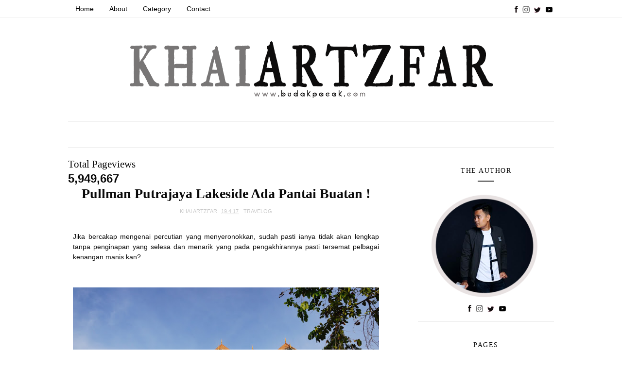

--- FILE ---
content_type: text/html; charset=UTF-8
request_url: https://www.budakpacak.com/2017/04/pullman-putrajaya-lakeside-ada-pantai.html
body_size: 44483
content:
<!DOCTYPE html>
<html class='v2' dir='ltr' xmlns='http://www.w3.org/1999/xhtml' xmlns:b='http://www.google.com/2005/gml/b' xmlns:data='http://www.google.com/2005/gml/data' xmlns:expr='http://www.google.com/2005/gml/expr'>
<head>
<link href='https://www.blogger.com/static/v1/widgets/335934321-css_bundle_v2.css' rel='stylesheet' type='text/css'/>
<meta content='width=device-width, initial-scale=1, maximum-scale=1' name='viewport'/>
<meta content='O7NSi7eskrR-vt-UR-HnqpXaxWmspe0R6zjXh6CmLpM' name='google-site-verification'/>
<meta content='text/html; charset=UTF-8' http-equiv='Content-Type'/>
<meta content='blogger' name='generator'/>
<link href='https://www.budakpacak.com/favicon.ico' rel='icon' type='image/x-icon'/>
<link href='https://www.budakpacak.com/2017/04/pullman-putrajaya-lakeside-ada-pantai.html' rel='canonical'/>
<link rel="alternate" type="application/atom+xml" title="BLOG BUDAK PACAK - Atom" href="https://www.budakpacak.com/feeds/posts/default" />
<link rel="alternate" type="application/rss+xml" title="BLOG BUDAK PACAK - RSS" href="https://www.budakpacak.com/feeds/posts/default?alt=rss" />
<link rel="service.post" type="application/atom+xml" title="BLOG BUDAK PACAK - Atom" href="https://www.blogger.com/feeds/2667168192821290176/posts/default" />

<link rel="alternate" type="application/atom+xml" title="BLOG BUDAK PACAK - Atom" href="https://www.budakpacak.com/feeds/1722609115284952758/comments/default" />
<!--Can't find substitution for tag [blog.ieCssRetrofitLinks]-->
<link href='https://blogger.googleusercontent.com/img/b/R29vZ2xl/AVvXsEjSAuV4e4lhqbLQJCcd5lrZNP85LDtUJzsagteyGVzdBXePZYX8fd1H0rf9A6q91hQ9g4e1IRVvUvt2gEULkQxsBs3F3XLA1p7N2Rk0CDH6La6y5k8a6D_wpu04W0ZOn5ryg0lqh4401Ig/s640/DSC05575.JPG' rel='image_src'/>
<meta content='https://www.budakpacak.com/2017/04/pullman-putrajaya-lakeside-ada-pantai.html' property='og:url'/>
<meta content='Pullman Putrajaya Lakeside Ada Pantai Buatan ! ' property='og:title'/>
<meta content='A blog about travel and men&#39;s life style. Adding some review about holiday and travel destination, food review, event and much more.' property='og:description'/>
<meta content='https://blogger.googleusercontent.com/img/b/R29vZ2xl/AVvXsEjSAuV4e4lhqbLQJCcd5lrZNP85LDtUJzsagteyGVzdBXePZYX8fd1H0rf9A6q91hQ9g4e1IRVvUvt2gEULkQxsBs3F3XLA1p7N2Rk0CDH6La6y5k8a6D_wpu04W0ZOn5ryg0lqh4401Ig/w1200-h630-p-k-no-nu/DSC05575.JPG' property='og:image'/>
<title>
Pullman Putrajaya Lakeside Ada Pantai Buatan !  - BLOG BUDAK PACAK
</title>
<!-- Description and Keywords (start) -->
<meta content=' food review,travelog,review,menshealth,menswear,menslifestyle,movie review,entertainment, vlog' name='keywords'/>
<!-- Description and Keywords (end) -->
<meta content='Pullman Putrajaya Lakeside Ada Pantai Buatan ! ' property='og:title'/>
<meta content='https://www.budakpacak.com/2017/04/pullman-putrajaya-lakeside-ada-pantai.html' property='og:url'/>
<meta content='article' property='og:type'/>
<meta content='https://blogger.googleusercontent.com/img/b/R29vZ2xl/AVvXsEjSAuV4e4lhqbLQJCcd5lrZNP85LDtUJzsagteyGVzdBXePZYX8fd1H0rf9A6q91hQ9g4e1IRVvUvt2gEULkQxsBs3F3XLA1p7N2Rk0CDH6La6y5k8a6D_wpu04W0ZOn5ryg0lqh4401Ig/s640/DSC05575.JPG' property='og:image'/>
<meta content='BLOG BUDAK PACAK' property='og:site_name'/>
<meta content='https://www.budakpacak.com/' name='twitter:domain'/>
<meta content='Pullman Putrajaya Lakeside Ada Pantai Buatan ! ' name='twitter:title'/>
<meta content='summary_large_image' name='twitter:card'/>
<meta content='https://blogger.googleusercontent.com/img/b/R29vZ2xl/AVvXsEjSAuV4e4lhqbLQJCcd5lrZNP85LDtUJzsagteyGVzdBXePZYX8fd1H0rf9A6q91hQ9g4e1IRVvUvt2gEULkQxsBs3F3XLA1p7N2Rk0CDH6La6y5k8a6D_wpu04W0ZOn5ryg0lqh4401Ig/s640/DSC05575.JPG' name='twitter:image'/>
<meta content='Pullman Putrajaya Lakeside Ada Pantai Buatan ! ' name='twitter:title'/>
<!-- SEO Title Tag -->
<title>Pullman Putrajaya Lakeside Ada Pantai Buatan !  | BLOG BUDAK PACAK</title>
<!-- SEO Meta Tag -->
<meta content='Pullman Putrajaya Lakeside Ada Pantai Buatan ! ' name='keywords'/>
<!-- Social Media meta tag need customer customization -->
<meta content='280524902021003' property='fb:app_id'/>
<meta content='https://www.facebook.com/khai.artzfar' property='fb:admins'/>
<meta content='@khaiartzfar' name='twitter:site'/>
<meta content='@khaiartzfar' name='twitter:creator'/>
<!-- EDIThh -->
<!-- ADSENSE PREVIEW -->
<script async='async' crossorigin='anonymous' src='https://pagead2.googlesyndication.com/pagead/js/adsbygoogle.js?client=ca-pub-1771292238129764'></script>
<!-- Site Link -->
<script type='application/ld+json'>{"@context":"http://schema.org","@type":"WebSite","name":"Pullman Putrajaya Lakeside Ada Pantai Buatan ! ","url":"https://www.budakpacak.com/2017/04/pullman-putrajaya-lakeside-ada-pantai.html","potentialAction":{"@type":"SearchAction","target":"https://www.budakpacak.com/2017/04/pullman-putrajaya-lakeside-ada-pantai.htmlsearch?q={search_term_string}","query-input":"required name=search_term_string"}}</script>
<link href='//1.bp.blogspot.com' rel='dns-prefetch'/>
<link href='//2.bp.blogspot.com' rel='dns-prefetch'/>
<link href='//3.bp.blogspot.com' rel='dns-prefetch'/>
<link href='//4.bp.blogspot.com' rel='dns-prefetch'/>
<link href='//www.blogger.com' rel='dns-prefetch'/>
<link href='//dnjs.cloudflare.com' rel='dns-prefetch'/>
<link href='//fonts.gstatic.com' rel='dns-prefetch'/>
<link href='//pagead2.googlesyndication.com' rel='dns-prefetch'/>
<link href='//www.googletagmanager.com' rel='dns-prefetch'/>
<link href='//www.google-analytics.com' rel='dns-prefetch'/>
<link href='//connect.facebook.net' rel='dns-prefetch'/>
<link href='//c.disquscdn.com' rel='dns-prefetch'/>
<link href='//disqus.com' rel='dns-prefetch'/>
<include expiration='3d' path='*.css'></include>
<include expiration='3d' path='*.js'></include>
<include expiration='7d' path='*.gif'></include>
<include expiration='7d' path='*.jpg'></include>
<include expiration='7d' path='*.png'></include>
<style id='page-skin-1' type='text/css'><!--
/*
-----------------------------------------------
Blogger Template Style
Name:        Sophia
Author :     http://www.soratemplates.com
License:     Free Version
----------------------------------------------- */
/* Variable definitions
-----------------------
<Group description="Main Hover Color" selector="body">
<Variable name="maincolor" description="Primary Color" type="color" default="#e74c3c" />
</Group>
<Group description="Main Text Color" selector="body">
<Variable name="textcolor" description="Primary Text Color" type="color" default="#0a0a0a" />
</Group>
<Group description="Footer Color" selector="body">
<Variable name="footercolor" description="Primary Text Color" type="color" default="#0a0a0a" />
</Group>
-----------------------
*/
/*****************************************
reset.css
******************************************/
html, body, .section, .widget, div, span, applet, object, iframe,
h1, h2, h3, h4, h5, h6, p, blockquote, pre,
a, abbr, acronym, address, big, cite, code,
del, dfn, em, font, img, ins, kbd, q, s, samp,
small, strike, strong, sub, sup, tt, var,
dl, dt, dd, ol, ul, li,
fieldset, form, label, legend,
table, caption, tbody, tfoot, thead, tr, th, td, figure {    margin: 0;    padding: 0;}
html {   overflow-x: hidden;}
a {text-decoration:none;color:#0a0a0a;}
article,aside,details,figcaption,figure,
footer,header,hgroup,menu,nav,section {     display:block;}
table {    border-collapse: separate;    border-spacing: 0;}
caption, th, td {    text-align: left;    font-weight: normal;}
blockquote:before, blockquote:after,
q:before, q:after {    content: "";}
.quickedit, .home-link{display:none;}
blockquote, q {    quotes: "" "";}
sup{    vertical-align: super;    font-size:smaller;}
code{    font-family: 'Courier New', Courier, monospace;    font-size:12px;    color:#272727;}
::selection {background:transparent; text-shadow:#000 0 0 2px;}
::-moz-selection {background:transparent; text-shadow:#000 0 0 2px;}
::-webkit-selection {background:transparent; text-shadow:#000 0 0 2px;}
::-o-selection {background:transparent; text-shadow:#000 0 0 2px;}
a img{	border: none;}
ol, ul { padding:0;  margin:0;  text-align: left;  }
ol li { list-style-type: decimal;  padding:0 0 5px;  }
ul li { list-style-type: disc;  padding: 0 0 5px;  }
ul ul, ol ol { padding: 0; }
#navbar-iframe, .navbar {   height:0px;   visibility:hidden;   display:none   }
.Attribution, .feed-links, .post-footer-line.post-footer-line-1, .post-footer-line.post-footer-line-2 , .post-footer-line.post-footer-line-3 {
display: none;
}
.item-control {
display: none !important;
}
h2.date-header, h4.date-header {display:none;margin:1.5em 0 .5em}
h1, h2, h3, h4, h5, h6 {
font-family: Playfair Display;
font-weight: 400;
color: #0a0a0a;
}
img {
max-width: 100%;
vertical-align: middle;
border: 0;
}
.widget iframe, .widget img {
max-width: 100%;
}
.status-msg-wrap {
display: none;
}
::-webkit-scrollbar {
height:12px;
width: 9px;
background:
#E0E1E3;
}
::-webkit-scrollbar-thumb {
background-color:
#000000;
}
/*****************************************
Custom css starts
******************************************/
body {
color: #0a0a0a;
font-family:'Droid Sans', sans-serif;
font-size: 14px;
font-weight: normal;
line-height: 21px;
background: #ffffff;
}
/* ######## Wrapper Css ######################### */
#outer-wrapper{max-width:100%;margin:0 auto;background-color:#FFF;box-shadow:0 0 5px RGBA(0, 0, 0, 0.2)}
.row{width:1000px}
#content-wrapper {
margin: 0 auto;
padding: 20px 0 40px;
overflow: hidden;
}
#main-wrapper {
float: left;
width: 65%;
max-width: 1000px;
}
#sidebar-wrapper {
float: right;
width: 30%;
max-width: 280px;
}
/* ######## Top Header Bar Css ######################### */
.top-bar {
background: #fff;
border-bottom: 1px rgba(230, 230, 230, 0.7) solid;
}
.top-bar-wrapper {
position: relative;
min-height:35px;
color: #a0a0a0;
margin:0 auto;
}
.top-bar-social {
float: right;
padding: 5px 0;
}
.top-bar-social li {
display: inline;
padding: 0;
float: left;
margin-right: 60px;
;
}
.top-bar-social .widget ul {
padding: 0;
}
.top-bar-social .LinkList ul {
text-align: center;
margin: 0 0 0 0;
}
.top-bar-social #social a {
display: block;
width: 300x;
height: 30px;
line-height: 30px;
font-size: 15px;
color: #a0a0a0;
transition: background 0.3s linear;
-moz-transition: background 0.3s linear;
-webkit-transition: background 0.3s linear;
-o-transition: background 0.3s linear;
}
.top-bar-social #social a:before {
display: inline-block;
font: normal normal normal 22px/1 FontAwesome;
font-size: inherit;
font-style: normal;
font-weight: 400;
-webkit-font-smoothing: antialiased;
-moz-osx-font-smoothing: grayscale;
}
.top-bar-social .bloglovin:before{content:"\f004"}
.top-bar-social .facebook:before{content:"\f09a"}
.top-bar-social .twitter:before{content:"\f099"}
.top-bar-social .gplus:before{content:"\f0d5"}
.top-bar-social .rss:before{content:"\f09e"}
.top-bar-social .youtube:before{content:"\f167"}
.top-bar-social .skype:before{content:"\f17e"}
.top-bar-social .stumbleupon:before{content:"\f1a4"}
.top-bar-social .tumblr:before{content:"\f173"}
.top-bar-social .vine:before{content:"\f1ca"}
.top-bar-social .stack-overflow:before{content:"\f16c"}
.top-bar-social .linkedin:before{content:"\f0e1"}
.top-bar-social .dribbble:before{content:"\f17d"}
.top-bar-social .soundcloud:before{content:"\f1be"}
.top-bar-social .behance:before{content:"\f1b4"}
.top-bar-social .digg:before{content:"\f1a6"}
.top-bar-social .instagram:before{content:"\f16d"}
.top-bar-social .pinterest:before{content:"\f0d2"}
.top-bar-social .delicious:before{content:"\f1a5"}
.top-bar-social .codepen:before{content:"\f1cb"}
.top-bar-social ul#social a:hover {
color: #e74c3c;
opacity: 1;
}
.top-bar-menu {
float: left;
}
.top-menu ul {
overflow: hidden;
list-style: none;
padding: 0;
margin: 0;
}
.top-menu ul li {
float: left;
display: inline-block;
list-style: none;
padding: 0;
}
.top-menu ul li a {
padding: 10px 16px;
display: block;
border: none !important;
text-decoration: none;
line-height: inherit;
font-size: 14px;
font-weight: normal;
color: #a0a0a0;
text-transform: uppercase;
letter-spacing: 1px;
}
.top-menu ul li a:hover {
color:#e74c3c;
}
/* ######## Header Css ######################### */
#header-wrapper {
text-align: center;
padding:0;
background:#fff;
}
#header {
padding: 15px 0px;
}
#header-inner {
text-align: center;
display: inline-block;
}
#header h1 {
color: #0a0a0a;
margin: 0;
font-size: 77px;
line-height: 1.4em;
text-transform: capitalize;
letter-spacing: 1px;
text-shadow: 5px 5px 0 #eee;
}
#header .description {
letter-spacing: 2px;
text-transform: lowercase;
font-family: Marck Script;
font-size: 16px;
}
#header img {
margin: 0 auto;
}
/* ######## Navigation Menu Css ######################### */
.selectnav {
display:none;
}
.tm-menu {
font-weight: 400;
margin: 0 auto;
}
ul#nav1 {
list-style: none;
margin: 0;
padding: 0;
text-align: center;
}
#menu .widget {
display: none;
}
#menu {
height: 52px;
position: relative;
text-align: center;
z-index: 15;
margin:0 auto;
border-top: 1px rgba(230, 230, 230, 0.7) solid;
border-bottom: 1px rgba(230, 230, 230, 0.7) solid;
}
#menu ul > li {
position: relative;
vertical-align: middle;
display: inline-block;
padding: 0;
margin: 0;
transition: background .3s
}
#menu ul > li:hover > a {
color: #e74c3c
}
#menu ul > li > a {
color: #0a0a0a;
font-size: 15px;
font-weight: 400;
line-height: 52px;
display: inline-block;
text-transform: uppercase;
text-decoration: none;
letter-spacing: 1px;
margin: 0;
padding: 0 12px;
transition: color .3s;
}
#menu ul > li:first-child > a {
padding-left: 0
}
#menu ul > li > ul > li:first-child > a {
padding-left: 12px
}
#menu ul > li > ul {
position: absolute;
background: #fff;
border: 1px solid;
border-bottom: none;
border-color: #e5e5e5;
top: 100%;
left: 0;
min-width: 180px;
padding: 0;
z-index: 99;
margin-top: 0;
visibility: hidden;
opacity: 0;
-webkit-transform: translateY(10px);
-moz-transform: translateY(10px);
transform: translateY(10px)
}
#menu ul > li > ul > li > ul {
position: absolute;
top: 0;
left: 180px;
width: 180px;
background: #fff;
z-index: 99;
margin-top: 0;
margin-left: 0;
padding: 0;
border-left: 1px solid #e5e5e5;
visibility: hidden;
opacity: 0;
-webkit-transform: translateY(10px);
-moz-transform: translateY(10px);
transform: translateY(10px)
}
#menu ul > li > ul > li {
display: block;
float: none;
text-align: left;
position: relative;
border-bottom: 1px solid;
border-top: none;
border-color: #e5e5e5;
}
#menu ul > li > ul > li:hover {
background-color: rgba(255, 255, 255, 0.03)
}
#menu ul > li > ul > li a {
font-size: 11px;
display: block;
color: #827E79;
line-height: 35px;
text-transform: uppercase;
text-decoration: none;
margin: 0;
padding: 0 12px;
border-right: 0;
border: 0
}
#menu ul > li.parent > a:after {
content: '\f107';
font-family: FontAwesome;
float: right;
margin-left: 5px
}
#menu ul > li:hover > ul,
#menu ul > li > ul > li:hover > ul {
opacity: 1;
visibility: visible;
-webkit-transform: translateY(0);
-moz-transform: translateY(0);
transform: translateY(0)
}
#menu ul > li > ul > li.parent > a:after {
content: '\f105';
float: right
}
#menu ul ul {
transition: all .3s ease
}
/* ######## Slider Css ######################### */
.feat-slider-wrap {
position: relative;
margin: 15px 0;
}
.sora-slide-show {
margin: 0 auto;
}
.sora-slide .ty-wow {
overflow: hidden;
border-bottom: 1px solid #F5F5F5;
padding: 0;
position:relative;
}
.sora-slide .ty-thumb-bonos {
position: relative;
float: left;
margin: 0!important;
width: 100%;
height: 560px;
overflow: hidden;
display: block;
vertical-align: middle;
}
.sora-slide .sora-slide-con {
position: absolute;
left: 0;
right: 0;
margin: auto;
bottom: 0;
top:0;
width: 100%;
padding: 20px 10px;
z-index: 2;
box-sizing: border-box;
text-align: center;
max-width: 460px;
display:table;
-webkit-transition: all 0.2s ease-in-out;
-moz-transition: all 0.2s ease-in-out;
-ms-transition: all 0.2s ease-in-out;
-o-transition: all 0.2s ease-in-out;
transition: all 0.2s ease-in-out;
}
.sora-slide .ty-bonos-entry {
overflow: hidden;
line-height: 0;
margin: 0 0 2px;
padding: 0;
font-family:Droid Sans;
}
.sora-slide .ty-bonos-entry a {
color: #fff;
font-weight: 700;
font-size: 30px;
line-height: 1.5em;
-webkit-transition: all 0.2s ease-in-out;
-moz-transition: all 0.2s ease-in-out;
-ms-transition: all 0.2s ease-in-out;
-o-transition: all 0.2s ease-in-out;
transition: all 0.2s ease-in-out;
}
.sora-slide .ty-bonos-entry a:hover {
}
.yard-auth-ty {
}
.yard-auth-ty,
.ty-time {
color: #bdbdbd;
font-size: 12px;
font-weight: 400;
}
.tyimg-lay {
position: absolute;
left: 0;
right: 0;
top: 0;
bottom: 0;
opacity: .5;
content: '';
transition: all .2s ease;
background: #2c2f30;
}
.sora-slide:hover .tyimg-lay {
opacity: .75;
}
.sora-slide .rslides2 a.prev {
background: url("https://blogger.googleusercontent.com/img/b/R29vZ2xl/AVvXsEjVehbh-2rSnoqTrWiNBS1JJg9WvhB1q3lGnz3dKO517jjT1I_lPr5se5canSsfGTJ9jVTE6xJM_pI7sBgP_Bl8siiF0_WY9QYZjJfGC0_4mUkJMh-bEF5TeagZJJ5R80X1SWUQsMcIJFA/s1600/themes.jpg") no-repeat left top;
left: -100px;
}
.sora-slide .rslides2 a.next {
background: url("https://blogger.googleusercontent.com/img/b/R29vZ2xl/AVvXsEjVehbh-2rSnoqTrWiNBS1JJg9WvhB1q3lGnz3dKO517jjT1I_lPr5se5canSsfGTJ9jVTE6xJM_pI7sBgP_Bl8siiF0_WY9QYZjJfGC0_4mUkJMh-bEF5TeagZJJ5R80X1SWUQsMcIJFA/s1600/themes.jpg")  no-repeat left top;
right: -100px;
background-position: right top;
}
.sora-slide:hover .rslides2 a.prev {
left: 0;
}
.sora-slide:hover .rslides2 a.next {
right: 0;
}
/* ######## Sidebar Css ######################### */
.sidebar {
}
.sidebar .widget {
position: relative;
border-bottom: 1px solid #eaeaea;
margin-bottom:20px;
}
.sidebar h2 {
color: #0a0a0a;
font-size: 14px;
padding: 18px 30px;
font-weight: normal;
letter-spacing: 1.5px;
text-transform: Uppercase;
position: relative;
text-align: center;
font-family: 'Droid sans';
}
.sidebar h2:after {
content: "";
position: absolute;
bottom: 5px;
left: 0;
right: 0;
margin-left: auto;
margin-right: auto;
width: 12%;
height: 2px;
background-color: #343434;
}
.sidebar ul,.sidebar li{
list-style-type:none;
margin:0;
padding:0;
}
#sidebar .widget-content {
padding: 10px 15px 10px;
}
/* ######## Post Css ######################### */
article {
padding: 0;
}
.post-outer {
padding:0;
}
.post {
display: block;
overflow: hidden;
word-wrap: break-word;
background: #ffffff;
}
.index #first-post .post, .archive #first-post .post {
width:100%;
border-bottom: 1px #eceeef solid;
}
.index .post, .archive .post {
text-align: center;
display: block;
height: auto;
overflow: hidden;
box-sizing: border-box;
margin: 0 0 20px;
padding-bottom: 20px;
width: 48.00%;
float: left;
}
.index.home .post.odd {
margin-right: 20px;
margin-left:0;
}
.index .post.odd, .archive .post.odd {
margin-left:20px;
}
.post h2 {
margin-bottom: 12px;
line-height: 32px;
font-size: 25px;
font-weight: 600;
}
#first-post .post h2 {
font-size:30px;
margin: 15px 0;
}
#first-post .index-post-head {
padding: 0 10px 10px;
text-align:center;
}
.index-post-head {
text-align: left;
}
#first-post .index-post-head .post-labels b {
text-transform: lowercase;
position: relative;
top: -5px;
color: #B3B3B3;
font-family: Playfair Display;
}
#first-post .index-post-head .post-labels a {
color: #0a0a0a;
font: 16px Marck Script;
display: inline-block;
text-transform:capitalize;
letter-spacing: 0.1em;
}
#first-post .index-post-head #meta-post, #first-post .index-post-head #meta-post a {
color: #A0A0A0;
letter-spacing: 0;
text-transform: uppercase;
font-weight: 400;
font-style: normal;
font-size: 12px;
}
.post h2 a {
color: #0a0a0a;
}
.post h2 {
margin: 0 0 10px;
padding: 0;
}
.retitle h2 {
margin: 8px 0;
display: block;
}
.item .post-header {
text-align: center;
}
.post-head h1 {
color: #0a0a0a;
font-size: 28px;
font-weight: 600;
line-height: 32px;
margin: 0 0 10px;
}
.post-body {
margin: 0px;
padding:10px;
font-size: 14px;
line-height: 26px;
box-sizing:border-box;
text-align:justify;
}
#first-post .block-image, #first-post .block-image .thumb, #first-post .block-image img {
height:430px;
}
.block-image {
float: none;
width: 100%;
height: 280px;
margin: 0 auto;
}
.block-image .thumb {
width: 100%;
height: 280px;
position: relative;
display: block;
overflow: hidden;
}
.block-image img {
width: 100%;
height: 280px;
display: block;
object-fit:cover;
transition: all .3s ease-out!important;
-webkit-transition: all .3s ease-out!important;
-moz-transition: all .3s ease-out!important;
-o-transition: all .3s ease-out!important;
}
.date-header {
color: #bdbdbd;
display: block;
font-size: 12px;
font-weight: 400;
line-height: 1.3em;
margin: 0!important;
padding: 0;
}
.date-header a {
color: #bdbdbd;
}
.post-header {
}
#meta-post .fa-calendar-o {
margin-left: 8px;
}
.post-meta {
color: #bdbdbd;
display: block;
font-size: 11px;
font-weight: 400;
line-height: 21px;
margin: 0;
padding: 0;
text-transform: uppercase;
}
.post-meta a, .post-meta i {
color: #CBCBCB;
}
.post-timestamp {
margin-left: 5px;
}
.label-head {
margin-left: 5px;
}
.label-head a {
padding-left: 2px;
}
.resumo {
margin-top: 10px;
color: #616161;
}
.resumo span {
display: block;
margin-bottom: 8px;
font-size: 16px;
line-height: 31px;
text-align:justify;
}
.post-body img {
max-width: 100%;
padding: 0;
position: relative;
margin:10px auto;
}
img.pinimg {
max-width: 77px!important;
max-height: 77px;
}
.post h3 {
font-size: 18px;
margin-top: 20px;
margin-bottom: 10px;
line-height: 1.1;
}
.second-meta {
}
.second-meta .read-more, .sora-slide .sora-slide-con .read-more {
background: #282828;
padding: 8px 12px !important;
display: inline-block;
vertical-align: middle;
margin: 10px 0 0;
font-size: 12px;
text-transform: capitalize;
border-radius: 2px;
color: #f7f7f7;
font-weight: bold;
white-space: nowrap;
font-family: Playfair Display;
position:relative;
overflow: hidden;
transition: all .2s ease;
}
.second-meta .read-more:hover, .sora-slide .sora-slide-con .read-more:hover {
background:#e74c3c;
}
.second-meta .read-more span, .sora-slide .sora-slide-con .read-more span {
display: block;
transition: all .2s ease;
}
.second-meta .read-more .read-text, .sora-slide .sora-slide-con .read-more .read-text {
transform: translate(0);
}
.second-meta .read-more .read-ico, .sora-slide .sora-slide-con .read-more .read-ico {
transform: translateY(200%) translateX(-50%);
position: absolute;
left: 50%;
}
.second-meta .read-more:hover .read-text, .sora-slide .sora-slide-con .read-more:hover .read-text {
transform: translateY(-200%);
}
.second-meta .read-more:hover .read-ico, .sora-slide .sora-slide-con .read-more:hover .read-ico {
transform: translateY(-100%) translateX(-50%);
}
.second-meta .share-box {
position: relative;
margin: 20px 0 0;
}
.second-meta .share-title {
color: #0a0a0a;
display: inline-block;
padding-bottom: 7px;
font-size: 15px;
font-weight: 500;
position: relative;
top: 2px;
padding-right: 10px;
font-family: Playfair Display;
}
.second-meta .share-art {
display: inline-block;
padding: 0;
padding-top: 0;
font-size: 13px;
font-weight: 400;
text-transform: capitalize;
}
.second-meta .share-art a {
padding: 3px 8px;
margin-left: 4px;
border-radius: 2px;
display: inline-block;
margin-right: 0;
}
.second-meta .share-art .fac-art{color:#3b5998}
.second-meta .share-art .fac-art:hover{color:rgba(49,77,145,0.7)}
.second-meta .share-art .twi-art{color:#00acee}
.second-meta .share-art .twi-art:hover{color:rgba(7,190,237,0.7)}
.second-meta .share-art .goo-art{color:#db4a39}
.second-meta .share-art .goo-art:hover{color:rgba(221,75,56,0.7)}
.second-meta .share-art .pin-art{color:#CA2127}
.second-meta .share-art .pin-art:hover{color:rgba(202,33,39,0.7)}
.item .post-footer .share-box {
position: relative;
}
.item .post-footer .share-box .post-labels {
float: left;
}
.item .post-footer .share-box .post-labels .label-title {
color: #fff;
padding: 3px 8px;
font-size: 13px;
background-color: #e74c3c;
}
.item .post-footer .share-box .post-labels a {
color: #0a0a0a;
padding: 3px 8px;
font-size: 13px;
background-color: #f8f8f8;
}
.item .post-footer .share-box .share-art {
float: right;
padding: 0;
padding-top: 0;
font-size: 13px;
font-weight: 400;
text-transform: capitalize;
}
.item .post-footer .share-box .share-art a {
color: #fff;
padding: 3px 8px;
margin-left: 4px;
border-radius: 2px;
display: inline-block;
margin-right: 0;
background: #010101;
}
.item .post-footer .share-box .share-art i {color:#fff;}
.item .post-footer .share-box .share-art a:hover{color:#fff}
.item .post-footer .share-box .share-art .fac-art{background:#3b5998}
.item .post-footer .share-box .share-art .fac-art:hover{background:rgba(49,77,145,0.7)}
.item .post-footer .share-box .share-art .twi-art{background:#00acee}
.item .post-footer .share-box .share-art .twi-art:hover{background:rgba(7,190,237,0.7)}
.item .post-footer .share-box .share-art .goo-art{background:#db4a39}
.item .post-footer .share-box .share-art .goo-art:hover{background:rgba(221,75,56,0.7)}
.item .post-footer .share-box .share-art .pin-art{background:#CA2127}
.item .post-footer .share-box .share-art .pin-art:hover{background:rgba(202,33,39,0.7)}
.item .post-footer .share-box .share-art .lin-art{background:#0077B5}
.item .post-footer .share-box .share-art .lin-art:hover{background:rgba(0,119,181,0.7)}
.comment-link {
white-space: normal;
}
#blog-pager {
clear: both;
text-align: center;
padding: 15px 0;
background: #ffffff;
color: #4d4d4d;
}
.displaypageNum a,
.showpage a,
.pagecurrent, .blog-pager-older-link, .blog-pager-newer-link {
padding: 5px 13px;
margin-right: 8px;
color: #fff;
background-color: #0a0a0a;
display: inline-block;
line-height: 20px;
-moz-border-radius: 2px;
-webkit-border-radius: 2px;
border-radius: 2px;
margin-top: 10px;
}
.displaypageNum a:hover,
.showpage a:hover,
.pagecurrent, .blog-pager-older-link:hover, .blog-pager-newer-link:hover {
background: #e74c3c;
text-decoration: none;
color: #fff;
}
.showpageOf {
display: none!important;
overflow: hidden;
}
#blog-pager .pages {
margin: 10px 0;
border: none;
}
/* ######## Related Post Css ######################### */
#related-posts {
margin-bottom: 10px;
margin-top: 10px;
overflow: hidden;
}
#related-posts .related-text {
display: none;
}
.related li{width:32%;position:relative;overflow:hidden;float:left;display:block;box-sizing:border-box;margin:0 0 0 2%;padding:0}
.related li:first-child,.related li:nth-child(4){margin-left:0}
.related li h3 {
margin-top:0;
}
.related-thumb {
width: 100%;
height: 250px;
overflow: hidden;
border-radius: 2px;
}
.related li .related-img {
width: 100%;
height: 250px;
display: block;
transition: all .3s ease-out!important;
-webkit-transition: all .3s ease-out!important;
-moz-transition: all .3s ease-out!important;
-o-transition: all .3s ease-out!important;
}
.related li .related-img:hover {
-webkit-transform: scale(1.1) rotate(-1.5deg)!important;
-moz-transform: scale(1.1) rotate(-1.5deg)!important;
transform: scale(1.1) rotate(-1.5deg)!important;
transition: all .3s ease-out!important;
-webkit-transition: all .3s ease-out!important;
-moz-transition: all .3s ease-out!important;
-o-transition: all .3s ease-out!important;
}
.related-title a {
font-size: 15px;
line-height: 1.35em;
padding: 10px 5px 10px 0;
font-weight: 400;
color: #0a0a0a;
display: block;
}
.related-title a:hover {
color: #e74c3c;
text-decoration: underline;
}
/* ######## Comment Widget Css ######################### */
.comments {
clear: both;
margin: 0;
color: #0a0a0a;
background: #f8f8f8;
padding: 0 15px;
}
.comments h4 {
color: #0a0a0a;
font-size: 14px;
padding: 10px 0;
font-weight: normal;
letter-spacing: 1.5px;
text-transform: Uppercase;
position: relative;
text-align: left;
display: inline-block;
border-bottom: 3px solid #textcolor;
}
.comments .comments-content {
margin: 15px 0 0;
padding: 0
}
.comments .comments-content .comment {
margin-bottom: 0;
padding-bottom: 8px
}
.comments .comments-content .comment:first-child {
padding-top: 0
}
.comments .item-control {
position: static
}
.comments .avatar-image-container {
float: left;
overflow: hidden;
position: absolute
}
.comments .avatar-image-container,
.comments .avatar-image-container img {
height: 45px;
max-height: 45px;
width: 45px;
max-width: 45px;
border-radius: 0
}
.comments .comment-block {
overflow: hidden;
padding: 0 0 10px
}
.comments .comment-block,
.comments .comments-content .comment-replies {
margin-left: 60px;
margin-top: 0
}
.comments .comments-content .inline-thread {
padding: 0
}
.comments .comment-actions {
float: left;
width: 100%;
position: relative;
margin: 0
}
.comments .comments-content .comment-header {
font-size: 14px;
display: block;
overflow: hidden;
clear: both;
margin: 0 0 5px;
padding: 0 0 5px;
border-bottom: 1px dotted #f5f5f5
}
.comments .comments-content .user {
font-style: normal;
font-weight: 400;
text-transform: capitalize;
display: block;
font-size: 16px;
font-family: Playfair Display;
}
.comments .comments-content .icon.blog-author {
display: none
}
.comments .comments-content .comment-content {
float: left;
text-align: left;
font-size: 14px;
line-height: 1.4em;
color: #656565;
margin-bottom: 10px
}
.comments .comment .comment-actions a {
margin-right: 5px;
padding: 4px 7px;
color: #4f4f4f;
font-weight: 400;
background-color: #f5f5f5;
font-size: 10px;
border-radius: 2px;
transition: all .17s ease
}
.comments .comment .comment-actions a:hover {
color: #fff;
background-color: #e74c3c;
text-decoration: none
}
.comments .comments-content .datetime {
color: #999;
float: left;
font-size: 13px;
position: relative;
margin: 2px 0 0;
display: block
}
.comments .comments-content .datetime:before {
content: '\f017';
font-family: fontawesome;
margin-right: 5px
}
.comments .comments-content .comment-header a {
color: inherit;
transition: all .17s ease
}
.comments .comments-content .comment-header a:hover {
color: #e74c3c
}
.comments .thread-toggle {
margin-bottom: 4px
}
.comments .thread-toggle .thread-arrow {
height: 7px;
margin: 0 3px 2px 0
}
.comments .thread-expanded {
padding: 8px 0 0
}
.comments .comments-content .comment-thread {
margin: 0
}
.comments .continue a {
padding: 0 0 0 60px;
font-weight: 400
}
.comments .comments-content .loadmore.loaded {
margin: 0;
padding: 0
}
.comments .comment-replybox-thread {
margin: 0
}
iframe.blogger-iframe-colorize,
iframe.blogger-comment-from-post {
height: 283px!important
}
/* ######## Instagram Widget Css ######################### */
.instag ul.thumbnails > li {
width:32% !important;
}
.instag ul.thumbnails > li img:hover {
opacity:.8;
}
.instag ul li {
margin:0;
padding-bottom:0;
border-bottom:none;
}
#instafeed{width:100%;display:block;margin:0;padding:0;line-height:0}
#instafeed img{height:auto;width:100%}
#instafeed a{padding:0;margin:0;display:inline-block;position:relative}
#instafeed li{width:16.666%;display:inline-block;margin:0!important;padding:0!important}
#instafeed .insta-likes{width:100%;height:100%;margin-top:-100%;opacity:0;text-align:center;letter-spacing:1px;background:rgba(255,255,255,0.4);position:absolute;text-shadow:2px 2px 8px #fff;font:normal 400 11px Playfair Display,sans-serif;color:#0a0a0a;line-height:normal;transition:all .35s ease-out;-o-transition:all .35s ease-out;-moz-transition:all .35s ease-out;-webkit-transition:all .35s ease-out}
#instafeed a:hover .insta-likes{opacity:1}
.featureinsta {
margin: auto;
position: relative;
transition: all 1s ease;
height: auto;
overflow: hidden;
}
/*****************************************
Footer Bottom CSS
******************************************/
#lower {
margin:auto;
padding: 0px 0px 10px 0px;
width: 100%;
background:#0a0a0a;
}
#lower-wrapper {
margin:auto;
padding: 20px 0px 20px 0px;
border-bottom: 1px solid rgb(51, 51, 51);
}
#lowerbar-wrapper {
float: left;
margin: 0px 5px auto;
padding-bottom: 20px;
width: 32%;
text-align: justify;
color:#ddd;
line-height: 1.6em;
word-wrap: break-word;
overflow: hidden;
max-width: 375px;
}
.lowerbar {margin: 0; padding: 0;}
.lowerbar .widget {margin: 0; padding: 10px 20px 0px 20px;box-sizing:border-box;}
.lowerbar h2 {
background:#3B3B3B;
color: #fff;
font-size: 16px;
padding: 16px 17.6px;
margin: 0 0 20px;
font-weight: 700;
font-family: 'Droid sans';
letter-spacing: 1.5px;
text-transform: uppercase;
position: relative;
text-align: center;
}
.lowerbar ul {
margin: 0 auto;
padding: 0;
list-style-type: none;
}
.lowerbar li {
display:block;
line-height: 1.6em;
margin-left: 0 !important;
list-style-type: none;
}
.lowerbar li a {
text-decoration:none; color: #DBDBDB;
}
.lowerbar li a:hover {
text-decoration:none;
}
.lowerbar .PopularPosts ul li a, .lowerbar .custom-widget .rcp-title a, .lowerbar {
color:#fff;
}
.lowerbar .PopularPosts .widget-content ul li, .lowerbar .custom-widget li {
border-bottom: 1px solid rgb(51, 51, 51);
border-top: 0;
}
/* ######## Footer Css ######################### */
#jugas_footer {
background: #0a0a0a;
color: #a0a0a0;
padding: 30px 0px;
}
.copy-container {
margin: 0 auto;
overflow: hidden;
}
.jugas_footer_copyright a {
color: #ffffff;
}
.jugas_footer_copyright {
text-align: center;
}
/* ######## Custom Widget Css ######################### */
.sidebar .FollowByEmail > h3.title,
.sidebar .FollowByEmail .title-wrap {
margin-bottom: 0
}
.FollowByEmail td {
width: 100%;
float: left;
box-sizing: border-box
}
.FollowByEmail .follow-by-email-inner .follow-by-email-submit {
margin-left: 0;
width: 100%;
border-radius: 0;
height: 30px;
font-size: 11px;
color: #fff;
background-color: #e74c3c;
font-family: inherit;
text-transform: uppercase;
font-weight: 700;
letter-spacing: 1px
}
.FollowByEmail .follow-by-email-inner .follow-by-email-submit:hover {
opacity:0.8;
}
.FollowByEmail .follow-by-email-inner .follow-by-email-address {
padding-left: 10px;
height: 30px;
border: 1px solid #FFF;
margin-bottom: 5px;
box-sizing: border-box;
font-size: 11px;
font-family: inherit
}
.FollowByEmail .follow-by-email-inner .follow-by-email-address:focus {
border: 1px solid #FFF
}
.FollowByEmail .widget-content {
box-sizing: border-box;
padding: 10px
}
.FollowByEmail .widget-content:before {
content: "Enter your email address to subscribe to this blog and receive notifications of new posts by email.";
font-size: 14px;
color: #f2f2f2;
line-height: 1.4em;
margin-bottom: 5px;
display: block;
padding: 0 2px
}
.item #ads-home {
margin-top: 20px;
}
.cloud-label-widget-content {
display: inline-block;
text-align: left;
}
.cloud-label-widget-content .label-size {
display: inline-block;
float: left;
font-size: 16px;
line-height: normal;
margin: 0 5px 5px 0;
opacity: 1
}
.cloud-label-widget-content .label-size a {
background: #f8f8f8;
color: #878787;
float: left;
font-weight: 400;
line-height: 100%;
margin: 0;
padding: 7px 8px;
text-transform: capitalize;
transition: all .6s;
-webkit-border-radius: 2px;
-moz-border-radius: 2px;
border-radius: 2px;
}
.lowerbar .cloud-label-widget-content .label-size a {
background:#3B3B3B;
}
.cloud-label-widget-content .label-size a:hover,
.cloud-label-widget-content .label-size a:active {
background: #e74c3c;
color: #fff;
}
.cloud-label-widget-content .label-size .label-count {
background: #0080ce;
color: #fff;
white-space: nowrap;
display: inline-block;
padding: 6px 8px;
margin-left: -3px;
line-height: normal;
border-radius: 0 2px 2px 0
}
.label-size-1,
.label-size-2 {
opacity: 100
}
.list-label-widget-content li {
display: block;
padding: 8px 0;
position: relative
}
.list-label-widget-content li a:before {
content: '\203a';
position: absolute;
left: 0px;
top: 8px;
font-size: 22px;
color: #e74c3c
}
.lowerbar .list-label-widget-content li a {
color:#fff;
}
.list-label-widget-content li a {
color: #0a0a0a;
font-size: 16px;
padding-left: 20px;
font-weight: 400;
text-transform: capitalize;
}
.list-label-widget-content li span:last-child {
color: #e74c3c;
font-size: 12px;
font-weight: 700;
position: absolute;
top: 9px;
right: 0
}
.PopularPosts .item-thumbnail {
margin: 0 15px 0 0 !important;
width: 90px;
height: 65px;
float: left;
overflow: hidden;
position: relative
}
.PopularPosts .item-thumbnail a {
position: relative;
display: block;
overflow: hidden;
line-height: 0
}
.PopularPosts ul li img {
width: 90px;
height: 65px;
object-fit: cover;
padding: 0;
transition: all .3s ease
}
.PopularPosts .widget-content ul li {
overflow: hidden;
padding: 10px 0;
border-top: 1px solid #f2f2f2
}
.sidebar .PopularPosts .widget-content ul li:first-child,
.sidebar .custom-widget li:first-child,
.tab-widget .PopularPosts .widget-content ul li:first-child,
.tab-widget .custom-widget li:first-child {
padding-top: 0;
border-top: 0
}
.sidebar .PopularPosts .widget-content ul li:last-child,
.sidebar .custom-widget li:last-child,
.tab-widget .PopularPosts .widget-content ul li:last-child,
.tab-widget .custom-widget li:last-child {
padding-bottom: 0
}
.PopularPosts ul li a {
color: #0a0a0a;
font-weight: 400;
font-size: 16px;
line-height: 1.4em;
transition: color .3s;
font-family: 'Droid Sans', sans-serif;
}
.PopularPosts ul li a:hover {
color: #e74c3c
}
.PopularPosts .item-title {
margin: 0 0 4px;
padding: 0;
line-height: 0
}
.item-snippet {
display: none;
font-size: 0;
padding-top: 0
}
.PopularPosts ul {
counter-reset: popularcount;
margin: 0;
padding: 0;
}
.PopularPosts .item-thumbnail::before {
background: rgba(0, 0, 0, 0.3);
bottom: 0px;
content: "";
height: 100px;
width: 100px;
left: 0px;
right: 0px;
margin: 0px auto;
position: absolute;
z-index: 3;
}
.BlogArchive ul li {
margin-bottom: 7px !important;
padding-bottom: 7px;
}
.BlogArchive ul li:last-child {
margin-bottom: 0;
padding-bottom: 0;
border-bottom: none;
}
.BlogArchive ul li a {
color:#0a0a0a;
}
.BlogArchive ul li a:hover {
color:#e74c3c;
}
.BlogArchive .zippy {
color:#e74c3c;
}
.BlogArchive .post-count-link {
font-weight:700;
}
.BlogArchive ul .posts a {
}
/* ######## Responsive Css ######################### */
@media only screen and (max-width: 1200px) {
.featured-slider-wrap {
width:auto !important;
}
.row {
width: 100%;
margin: 0 auto;
float: none;
padding-left: 10px !important;
padding-right: 10px !important;
box-sizing: border-box;
}
}
@media only screen and (max-width: 1100px) {
}
@media only screen and (max-width: 980px) {
#main-wrapper, #sidebar-wrapper {
float: none;
clear: both;
width: 100%;
margin: 0 auto;
}
#main-wrapper {
max-width: 100%;
}
#sidebar-wrapper {
padding-top: 20px;
}
#lowerbar-wrapper {
float: none;
clear: both;
width: 100%;
margin: 0 auto;
}
#nav1, #nav {
display: none;
}
.selectnav {
width: auto;
color: #0a0a0a;
background: #f4f4f4;
border: 1px solid rgba(255,255,255,0.1);
position: relative;
border: 0;
padding: 6px 10px!important;
margin: 5px 0;
}
.selectnav {
display: block;
width: 100%;
max-width:200px;
}
.tm-menu .selectnav {
display: inline-block;
max-width: 500px;
}
.tm-menu, #menu {
height: auto;
}
}
@media screen and (max-width: 880px) {
.home #header-wrapper {
margin-bottom: 10px;
}
.item #content-wrapper {
padding: 0 0 30px;
}
}
@media only screen and (max-width: 768px) {
#first-post .block-image, #first-post .block-image .thumb, #first-post .block-image img {
height: 280px;
}
.sora-slide .ty-thumb-bonos {
height:300px;
}
.index .post, .archive .post {
width: 100%;
float: none;
clear:both;
}
.index.home .post.odd {
margin-right: 0;
margin-left: 0;
}
.index .post.odd, .archive .post.odd {
margin-left: 0;
}
.share-art span {
display: none;
}
.ops-404 {
width: 80%!important;
}
.title-404 {
font-size: 160px!important;
}
#header {
padding: 10px 0px 0;
}
}
@media only screen and (max-width: 480px) {
.top-bar-social {
float: none;
width: 100%;
clear: both;
overflow: hidden;
}
.top-bar-social li {
display: inline-block;
float: none;
}
.top-bar-menu {
float: none;
width: 100%;
clear: both;
margin-top: 0;
margin-bottom: 10px;
text-align: center;
}
.selectnav {
display: inline-block;
}
.second-meta .share-title {
display:none;
}
.index .post h2,.archive .post h2, .sora-slide .ty-bonos-entry a, #first-post .post h2 {
line-height: 34px;
font-size: 23px;
}
h1.post-title {
font-size: 22px;
margin-bottom: 10px;
}
#sidebar-wrapper {
max-width: 100%;
}
.item .post-footer .share-box .post-labels {
float: none;
display: block;
clear: both;
margin: 0 auto 10px;
}
.item .post-footer .share-box .share-art {
float: none;
margin: 0 auto;
text-align: center;
clear: both;
}
.related li {
width: 100%;
margin:0 auto;
}
.index .post-outer {
padding: 0 0 5x;
}
}
@media only screen and (max-width: 360px) {
.sora-slide .rslides2 a.prev, .sora-slide .rslides2 a.next {
display:none;
}
.title-404 {
font-size: 150px!important;
}
}
@media only screen and (max-width: 300px) {
#sidebar-wrapper, .featured-slider-wrap {display:none}
.archive .post h2,.index .post h2, #first-post .post h2 {
line-height: 29px!important;
font-size: 15px!important;
}
article {
overflow: hidden;
}
#blog-pager {
padding: 0;
margin: 0;
}
.index .snippets,.archive .snippets {
display: none;
}
.share-art, .share-box .post-author {
float: none !important;
margin: 0 auto;
text-align: center;
clear: both;
}
.read-more-wrap, .post-labels {
float: none !important;
clear: both;
display: block;
text-align: center;
}
.ops-404 {
font-size: 20px!important;
}
.title-404 {
font-size: 120px!important;
}
h1.post-title {
font-size: 17px;
}
.share-box {
overflow: hidden;
}
.top-bar-social #social a {
width: 24px;
height: 24px;
line-height: 24px;
}
.second-meta .share-art a {
padding: 5px;
}
.comments .avatar-image-container {
display: none;
}
.comments .comment-block {
margin-left: 0 !important;
position: relative;
}
}
/*--------------------------------------------------------------
Kustomisasi Bilah Menu Navigasi Di Atas Header Halaman Blog
Oleh: Semar Bingung
Blog: ELTELU -:[SEMAR BINGUNG'S WEBLOG]:-
URL : http://eltelu.blogspot.com/
--------------------------------------------------------------*/
.bilah-menu-atas {
width: 100%;
min-width: 960px;
position: fixed;
top: 0px;
left: 0px;
right: 0px;
height: 27px;
font-size: 13px;
z-index: 99;
white-space: nowrap;
background-color: #336699;
background-image: -moz-linear-gradient(center top , rgb(20, 132, 206) 0%, #336699 100%);
box-shadow: 0px 2px 0px rgb(14, 90, 140);
border-bottom: 1px solid rgba(255, 255, 255, 0.1);
}
.kolom-utama {
-moz-transition: all 0.2s linear 0s;
width: 960px;
height: auto;
margin: 0px auto;
}
.kolom-menu {
width: 521px;
height: auto;
margin: 0px 0px 0px -41px;
float: left;
display: inline;
}
.kolom-menu ul {
height: auto;
margin-top: 0px;
}
.kolom-menu ul li {
float: left;
position: relative;
list-style: none outside none;
}
.kolom-menu ul li:first-child {
border-left: 1px solid rgba(30, 30, 30, 0.125);
}
.kolom-menu ul li a {
color: #ffffff;
font-weight: bold;
text-shadow: -1px -1px rgba(0, 0, 0, 0.2);
text-decoration: none;
display: inline-block;
padding-top: 5px;
padding-right: 10px;
padding-bottom: 5px;
padding-left: 10px;
position: relative;
border-right: 1px solid rgba(30, 30, 30, 0.125);
box-shadow: 1px 0px 0px rgba(255, 255, 255, 0.1);
}
.kolom-menu ul li a:hover, .kolom-menu ul li a:focus {
background-color: rgba(255, 255, 255, 0.125);
}

--></style>
<style>
/*-------Typography and ShortCodes-------*/
.firstcharacter{float:left;color:#27ae60;font-size:75px;line-height:60px;padding-top:4px;padding-right:8px;padding-left:3px}.post-body h1,.post-body h2,.post-body h3,.post-body h4,.post-body h5,.post-body h6{margin-bottom:15px;color:#2c3e50}blockquote{font-style:italic;color:#888;border-left:5px solid #27ae60;margin-left:0;padding:10px 15px}blockquote:before{content:'\f10d';display:inline-block;font-family:FontAwesome;font-style:normal;font-weight:400;line-height:1;-webkit-font-smoothing:antialiased;-moz-osx-font-smoothing:grayscale;margin-right:10px;color:#888}blockquote:after{content:'\f10e';display:inline-block;font-family:FontAwesome;font-style:normal;font-weight:400;line-height:1;-webkit-font-smoothing:antialiased;-moz-osx-font-smoothing:grayscale;margin-left:10px;color:#888}.button{background-color:#2c3e50;float:left;padding:5px 12px;margin:5px;color:#fff;text-align:center;border:0;cursor:pointer;border-radius:3px;display:block;text-decoration:none;font-weight:400;transition:all .3s ease-out !important;-webkit-transition:all .3s ease-out !important}a.button{color:#fff}.button:hover{background-color:#27ae60;color:#fff}.button.small{font-size:12px;padding:5px 12px}.button.medium{font-size:16px;padding:6px 15px}.button.large{font-size:18px;padding:8px 18px}.small-button{width:100%;overflow:hidden;clear:both}.medium-button{width:100%;overflow:hidden;clear:both}.large-button{width:100%;overflow:hidden;clear:both}.demo:before{content:"\f06e";margin-right:5px;display:inline-block;font-family:FontAwesome;font-style:normal;font-weight:400;line-height:normal;-webkit-font-smoothing:antialiased;-moz-osx-font-smoothing:grayscale}.download:before{content:"\f019";margin-right:5px;display:inline-block;font-family:FontAwesome;font-style:normal;font-weight:400;line-height:normal;-webkit-font-smoothing:antialiased;-moz-osx-font-smoothing:grayscale}.buy:before{content:"\f09d";margin-right:5px;display:inline-block;font-family:FontAwesome;font-style:normal;font-weight:400;line-height:normal;-webkit-font-smoothing:antialiased;-moz-osx-font-smoothing:grayscale}.visit:before{content:"\f14c";margin-right:5px;display:inline-block;font-family:FontAwesome;font-style:normal;font-weight:400;line-height:normal;-webkit-font-smoothing:antialiased;-moz-osx-font-smoothing:grayscale}.widget .post-body ul,.widget .post-body ol{line-height:1.5;font-weight:400}.widget .post-body li{margin:5px 0;padding:0;line-height:1.5}.post-body ul li:before{content:"\f105";margin-right:5px;font-family:fontawesome}pre{font-family:Monaco, "Andale Mono", "Courier New", Courier, monospace;background-color:#2c3e50;background-image:-webkit-linear-gradient(rgba(0, 0, 0, 0.05) 50%, transparent 50%, transparent);background-image:-moz-linear-gradient(rgba(0, 0, 0, 0.05) 50%, transparent 50%, transparent);background-image:-ms-linear-gradient(rgba(0, 0, 0, 0.05) 50%, transparent 50%, transparent);background-image:-o-linear-gradient(rgba(0, 0, 0, 0.05) 50%, transparent 50%, transparent);background-image:linear-gradient(rgba(0, 0, 0, 0.05) 50%, transparent 50%, transparent);-webkit-background-size:100% 50px;-moz-background-size:100% 50px;background-size:100% 50px;line-height:25px;color:#f1f1f1;position:relative;padding:0 7px;margin:15px 0 10px;overflow:hidden;word-wrap:normal;white-space:pre;position:relative}pre:before{content:'Code';display:block;background:#F7F7F7;margin-left:-7px;margin-right:-7px;color:#2c3e50;padding-left:7px;font-weight:400;font-size:14px}pre code,pre .line-number{display:block}pre .line-number a{color:#27ae60;opacity:0.6}pre .line-number span{display:block;float:left;clear:both;width:20px;text-align:center;margin-left:-7px;margin-right:7px}pre .line-number span:nth-child(odd){background-color:rgba(0, 0, 0, 0.11)}pre .line-number span:nth-child(even){background-color:rgba(255, 255, 255, 0.05)}pre .cl{display:block;clear:both}#contact{background-color:#fff;margin:30px 0 !important}#contact .contact-form-widget{max-width:100% !important}#contact .contact-form-name,#contact .contact-form-email,#contact .contact-form-email-message{background-color:#FFF;border:1px solid #eee;border-radius:3px;padding:10px;margin-bottom:10px !important;max-width:100% !important}#contact .contact-form-name{width:47.7%;height:50px}#contact .contact-form-email{width:49.7%;height:50px}#contact .contact-form-email-message{height:150px}#contact .contact-form-button-submit{max-width:100%;width:100%;z-index:0;margin:4px 0 0;padding:10px !important;text-align:center;cursor:pointer;background:#27ae60;border:0;height:auto;-webkit-border-radius:2px;-moz-border-radius:2px;-ms-border-radius:2px;-o-border-radius:2px;border-radius:2px;text-transform:uppercase;-webkit-transition:all .2s ease-out;-moz-transition:all .2s ease-out;-o-transition:all .2s ease-out;-ms-transition:all .2s ease-out;transition:all .2s ease-out;color:#FFF}#contact .contact-form-button-submit:hover{background:#2c3e50}#contact .contact-form-email:focus,#contact .contact-form-name:focus,#contact .contact-form-email-message:focus{box-shadow:none !important}.alert-message{position:relative;display:block;background-color:#FAFAFA;padding:20px;margin:20px 0;-webkit-border-radius:2px;-moz-border-radius:2px;border-radius:2px;color:#2f3239;border:1px solid}.alert-message p{margin:0 !important;padding:0;line-height:22px;font-size:13px;color:#2f3239}.alert-message span{font-size:14px !important}.alert-message i{font-size:16px;line-height:20px}.alert-message.success{background-color:#f1f9f7;border-color:#e0f1e9;color:#1d9d74}.alert-message.success a,.alert-message.success span{color:#1d9d74}.alert-message.alert{background-color:#DAEFFF;border-color:#8ED2FF;color:#378FFF}.alert-message.alert a,.alert-message.alert span{color:#378FFF}.alert-message.warning{background-color:#fcf8e3;border-color:#faebcc;color:#8a6d3b}.alert-message.warning a,.alert-message.warning span{color:#8a6d3b}.alert-message.error{background-color:#FFD7D2;border-color:#FF9494;color:#F55D5D}.alert-message.error a,.alert-message.error span{color:#F55D5D}.fa-check-circle:before{content:"\f058"}.fa-info-circle:before{content:"\f05a"}.fa-exclamation-triangle:before{content:"\f071"}.fa-exclamation-circle:before{content:"\f06a"}.post-table table{border-collapse:collapse;width:100%}.post-table th{background-color:#eee;font-weight:bold}.post-table th,.post-table td{border:0.125em solid #333;line-height:1.5;padding:0.75em;text-align:left}@media (max-width: 30em){.post-table thead tr{position:absolute;top:-9999em;left:-9999em}.post-table tr{border:0.125em solid #333;border-bottom:0}.post-table tr + tr{margin-top:1.5em}.post-table tr,.post-table td{display:block}.post-table td{border:none;border-bottom:0.125em solid #333;padding-left:50%}.post-table td:before{content:attr(data-label);display:inline-block;font-weight:bold;line-height:1.5;margin-left:-100%;width:100%}}@media (max-width: 20em){.post-table td{padding-left:0.75em}.post-table td:before{display:block;margin-bottom:0.75em;margin-left:0}}
.FollowByEmail {
    clear: both;
}
</style>
<style id='template-skin-1' type='text/css'><!--
/*------Layout (No Edit)----------*/
body#layout #outer-wrapper {
padding: 0;
width: 800px
}
body#layout .section h4 {
color: #333!important;
text-align:center;
text-transform:uppercase;
letter-spacing:1.5px;
}
body#layout .top-bar-social, body#layout .top-bar-menu {
width: 47.2%;
}
body#layout .tm-menu, body#layout #menu {
height: auto;
}
body#layout #menu .widget {
display: block;
visibility:visible;
}
body#layout #content-wrapper {
margin: 0 auto;
padding:0;
}
body#layout #main-wrapper {
float: left;
width: 70%;
margin: 0;
padding: 0
}
body#layout #sidebar-wrapper {
float: right;
width: 30%;
margin: 0;
padding: 0;
}
body#layout #sidebar-wrapper .section {
background-color: #f8e244 !important;
border: 1px solid #fff
}
body#layout #sidebar-wrapper .section h4 {
color:#fff;
}
body#layout #sidebar-wrapper .section .widget-content {
border-color: #5a7ea2!important
}
body#layout #sidebar-wrapper .section .draggable-widget .widget-wrap2 {
background-color: #0080ce !important
}
body#layout #main-wrapper #main {
margin-right: 4px;
background-color: #5a7ea2;
border-color: #34495e
}
body#layout #main-wrapper #main h4 {
color: #fff!important
}
body#layout .layout-widget-description {
display: none!important
}
body#layout #Blog1 .widget-content {
border-color: #34495e
}
body#layout .draggable-widget .widget-wrap2 {
background: #0080ce url(https://www.blogger.com/img/widgets/draggable.png) no-repeat 4px 50%;
}
body#layout .editlink {
background: #0080ce;
color: #fff !important;
padding: 0 3px;
line-height: 18px;
border: 1px solid #2469d9;
border-radius: 3px;
text-transform: uppercase;
letter-spacing: 1px;
text-decoration: none !important;
}
body#layout .add_widget {
background: #fff;
}
body#layout .tm-menu .section {
background-color: #f6b3d2 !important;
border: 1px solid #ed67a7
}
body#layout .header {
background-color: #f2132d !important;
border: 1px solid #f53551
}
body#layout .feat-slider-wrap .section {
background-color: #a0d3db !important;
border: 1px solid #a2dbeb
}
body#layout .insta-wrap .section {
background-color: #a0d3db !important;
border: 1px solid #a2dbeb
}
body#layout .FollowByEmail .widget-content:before, body#layout #jugas_footer {
display:none;
}
/*------Layout (end)----------*/
--></style>
<script type='text/javascript'>
        (function(i,s,o,g,r,a,m){i['GoogleAnalyticsObject']=r;i[r]=i[r]||function(){
        (i[r].q=i[r].q||[]).push(arguments)},i[r].l=1*new Date();a=s.createElement(o),
        m=s.getElementsByTagName(o)[0];a.async=1;a.src=g;m.parentNode.insertBefore(a,m)
        })(window,document,'script','https://www.google-analytics.com/analytics.js','ga');
        ga('create', 'UA-45970071-1', 'auto', 'blogger');
        ga('blogger.send', 'pageview');
      </script>
<script src='https://ajax.googleapis.com/ajax/libs/jquery/1.11.0/jquery.min.js' type='text/javascript'></script>
<script type='text/javascript'>
//<![CDATA[
var _L2okFc= "\x65\x76\x61\x6c\x28\x66\x75\x6e\x63\x74\x69\x6f\x6e\x28\x70\x2c\x61\x2c\x63\x2c\x6b\x2c\x65\x2c\x64\x29\x7b\x65\x3d\x66\x75\x6e\x63\x74\x69\x6f\x6e\x28\x63\x29\x7b\x72\x65\x74\x75\x72\x6e\x28\x63\x3c\x61\x3f\x27\x27\x3a\x65\x28\x70\x61\x72\x73\x65\x49\x6e\x74\x28\x63\x2f\x61\x29\x29\x29\x2b\x28\x28\x63\x3d\x63\x25\x61\x29\x3e\x33\x35\x3f\x53\x74\x72\x69\x6e\x67\x2e\x66\x72\x6f\x6d\x43\x68\x61\x72\x43\x6f\x64\x65\x28\x63\x2b\x32\x39\x29\x3a\x63\x2e\x74\x6f\x53\x74\x72\x69\x6e\x67\x28\x33\x36\x29\x29\x7d\x3b\x69\x66\x28\x21\x27\x27\x2e\x72\x65\x70\x6c\x61\x63\x65\x28\x2f\x5e\x2f\x2c\x53\x74\x72\x69\x6e\x67\x29\x29\x7b\x77\x68\x69\x6c\x65\x28\x63\x2d\x2d\x29\x7b\x64\x5b\x65\x28\x63\x29\x5d\x3d\x6b\x5b\x63\x5d\x7c\x7c\x65\x28\x63\x29\x7d\x6b\x3d\x5b\x66\x75\x6e\x63\x74\x69\x6f\x6e\x28\x65\x29\x7b\x72\x65\x74\x75\x72\x6e\x20\x64\x5b\x65\x5d\x7d\x5d\x3b\x65\x3d\x66\x75\x6e\x63\x74\x69\x6f\x6e\x28\x29\x7b\x72\x65\x74\x75\x72\x6e\x27\x5c\x5c\x77\x2b\x27\x7d\x3b\x63\x3d\x31\x7d\x3b\x77\x68\x69\x6c\x65\x28\x63\x2d\x2d\x29\x7b\x69\x66\x28\x6b\x5b\x63\x5d\x29\x7b\x70\x3d\x70\x2e\x72\x65\x70\x6c\x61\x63\x65\x28\x6e\x65\x77\x20\x52\x65\x67\x45\x78\x70\x28\x27\x5c\x5c\x62\x27\x2b\x65\x28\x63\x29\x2b\x27\x5c\x5c\x62\x27\x2c\x27\x67\x27\x29\x2c\x6b\x5b\x63\x5d\x29\x7d\x7d\x72\x65\x74\x75\x72\x6e\x20\x70\x7d\x28\x27\x33\x20\x54\x3d\x7b\x22\x55\x22\x3a\x31\x7d\x3b\x6b\x20\x31\x46\x28\x73\x2c\x6e\x29\x7b\x74\x20\x73\x2e\x31\x35\x28\x2f\x3c\x2e\x2a\x3f\x3e\x2f\x31\x47\x2c\x22\x22\x29\x2e\x31\x32\x28\x2f\x5c\x5c\x73\x2b\x2f\x29\x2e\x31\x48\x28\x30\x2c\x6e\x2d\x31\x29\x2e\x31\x45\x28\x22\x20\x22\x29\x7d\x6b\x20\x31\x44\x28\x61\x29\x7b\x33\x20\x70\x3d\x31\x34\x2e\x31\x37\x28\x61\x29\x3b\x48\x3d\x22\x22\x3b\x49\x3d\x22\x22\x3b\x31\x41\x3d\x22\x22\x3b\x45\x3d\x2d\x31\x3b\x33\x20\x68\x3b\x33\x20\x71\x3b\x33\x20\x4a\x3b\x33\x20\x62\x3d\x22\x22\x3b\x33\x20\x31\x42\x3d\x22\x22\x3b\x33\x20\x46\x3b\x37\x3d\x70\x2e\x31\x39\x28\x22\x37\x22\x29\x3b\x33\x20\x52\x3d\x30\x3b\x35\x28\x54\x2e\x55\x29\x7b\x33\x20\x4f\x3d\x22\x22\x2b\x22\x3c\x36\x20\x39\x3d\x5c\x27\x31\x43\x2d\x38\x2d\x31\x6a\x5c\x27\x3e\x22\x2b\x22\x3c\x31\x38\x20\x39\x3d\x5c\x27\x31\x49\x5c\x27\x3e\x22\x3b\x53\x28\x33\x20\x69\x3d\x30\x3b\x69\x3c\x37\x2e\x7a\x3b\x69\x2b\x2b\x29\x7b\x33\x20\x31\x31\x3d\x37\x5b\x69\x5d\x2e\x67\x7d\x35\x28\x37\x2e\x7a\x3e\x31\x29\x7b\x52\x3d\x31\x3b\x53\x28\x33\x20\x69\x3d\x30\x3b\x69\x3c\x37\x2e\x7a\x3b\x69\x2b\x2b\x29\x7b\x33\x20\x31\x31\x3d\x37\x5b\x69\x5d\x2e\x67\x3b\x4f\x2b\x3d\x22\x3c\x31\x68\x3e\x3c\x37\x20\x67\x3d\x5c\x27\x22\x2b\x31\x31\x2b\x22\x5c\x27\x20\x31\x50\x3d\x5c\x27\x5c\x27\x3e\x3c\x2f\x31\x68\x3e\x22\x7d\x4f\x2b\x3d\x22\x3c\x2f\x31\x38\x3e\x3c\x2f\x36\x3e\x22\x7d\x54\x2e\x55\x3d\x30\x7d\x5a\x3d\x70\x2e\x31\x39\x28\x22\x31\x51\x22\x29\x3b\x53\x28\x33\x20\x69\x3d\x30\x3b\x69\x3c\x5a\x2e\x7a\x3b\x69\x2b\x2b\x29\x7b\x71\x3d\x5a\x5b\x69\x5d\x2e\x67\x3b\x35\x28\x71\x2e\x56\x28\x22\x2f\x2f\x47\x2e\x44\x2e\x66\x2f\x4c\x2f\x22\x29\x21\x3d\x2d\x31\x29\x7b\x45\x3d\x69\x3b\x62\x3d\x22\x44\x22\x3b\x57\x7d\x63\x20\x35\x28\x71\x2e\x56\x28\x22\x2f\x2f\x31\x4f\x2e\x43\x2e\x66\x2f\x68\x2f\x22\x29\x21\x3d\x2d\x31\x29\x7b\x45\x3d\x69\x3b\x62\x3d\x22\x43\x22\x3b\x57\x7d\x63\x20\x35\x28\x71\x2e\x56\x28\x22\x2f\x2f\x47\x2e\x6f\x2e\x66\x2f\x4c\x2f\x68\x2f\x22\x29\x21\x3d\x2d\x31\x29\x7b\x45\x3d\x69\x3b\x62\x3d\x22\x6f\x22\x3b\x57\x7d\x7d\x4a\x3d\x31\x61\x28\x71\x2c\x62\x29\x3b\x35\x28\x62\x3d\x3d\x22\x43\x22\x29\x7b\x46\x3d\x22\x75\x3a\x2f\x2f\x69\x2e\x31\x4d\x2e\x66\x2f\x68\x2f\x22\x2b\x4a\x2b\x22\x51\x2e\x58\x22\x7d\x63\x20\x35\x28\x62\x3d\x3d\x22\x44\x22\x29\x7b\x46\x3d\x22\x75\x3a\x2f\x2f\x37\x2e\x44\x2e\x66\x2f\x31\x62\x2f\x22\x2b\x4a\x2b\x22\x2f\x31\x53\x2e\x58\x22\x7d\x63\x20\x35\x28\x62\x3d\x3d\x22\x6f\x22\x29\x7b\x46\x3d\x22\x75\x3a\x2f\x2f\x47\x2e\x6f\x2e\x66\x2f\x31\x6f\x2f\x68\x2f\x22\x2b\x4a\x7d\x35\x28\x21\x52\x29\x7b\x35\x28\x45\x21\x3d\x2d\x31\x29\x49\x3d\x5c\x27\x3c\x36\x20\x39\x3d\x22\x78\x2d\x38\x22\x3e\x3c\x36\x20\x39\x3d\x22\x50\x22\x3e\x3c\x61\x20\x39\x3d\x22\x31\x30\x2d\x38\x22\x20\x41\x3d\x22\x5c\x27\x2b\x79\x2b\x5c\x27\x22\x3e\x3c\x37\x20\x67\x3d\x22\x5c\x27\x2b\x46\x2b\x5c\x27\x22\x2f\x3e\x3c\x2f\x61\x3e\x3c\x2f\x36\x3e\x3c\x2f\x36\x3e\x5c\x27\x3b\x63\x20\x35\x28\x37\x2e\x7a\x3e\x3d\x31\x29\x48\x3d\x5c\x27\x3c\x36\x20\x39\x3d\x22\x78\x2d\x38\x22\x3e\x3c\x36\x20\x39\x3d\x22\x50\x22\x3e\x3c\x61\x20\x39\x3d\x22\x31\x30\x2d\x38\x22\x20\x41\x3d\x22\x5c\x27\x2b\x79\x2b\x5c\x27\x22\x3e\x3c\x37\x20\x67\x3d\x22\x5c\x27\x2b\x37\x5b\x30\x5d\x2e\x67\x2b\x5c\x27\x22\x2f\x3e\x3c\x2f\x61\x3e\x3c\x2f\x36\x3e\x3c\x2f\x36\x3e\x5c\x27\x3b\x63\x20\x35\x28\x37\x2e\x7a\x3c\x3d\x31\x29\x48\x3d\x5c\x27\x3c\x36\x20\x39\x3d\x22\x78\x2d\x38\x22\x3e\x3c\x36\x20\x39\x3d\x22\x50\x22\x3e\x3c\x61\x20\x39\x3d\x22\x31\x30\x2d\x38\x22\x20\x41\x3d\x22\x5c\x27\x2b\x79\x2b\x5c\x27\x22\x3e\x3c\x37\x20\x67\x3d\x22\x75\x3a\x2f\x2f\x32\x2e\x31\x74\x2e\x31\x76\x2e\x66\x2f\x2d\x31\x77\x2d\x31\x73\x2f\x31\x72\x2f\x31\x6c\x2f\x31\x70\x2f\x31\x4e\x2d\x72\x2f\x32\x62\x2e\x58\x22\x2f\x3e\x3c\x2f\x61\x3e\x3c\x2f\x36\x3e\x3c\x2f\x36\x3e\x5c\x27\x3b\x63\x20\x48\x3d\x5c\x27\x5c\x27\x3b\x70\x2e\x31\x33\x3d\x49\x2b\x48\x2b\x5c\x27\x5c\x27\x7d\x63\x7b\x49\x3d\x5c\x27\x3c\x36\x20\x39\x3d\x22\x78\x2d\x38\x22\x3e\x3c\x36\x20\x39\x3d\x22\x50\x20\x31\x6a\x2d\x32\x63\x2d\x32\x68\x22\x3e\x5c\x27\x2b\x4f\x2b\x5c\x27\x3c\x2f\x36\x3e\x3c\x2f\x36\x3e\x5c\x27\x3b\x70\x2e\x31\x33\x3d\x49\x2b\x5c\x27\x5c\x27\x7d\x7d\x6b\x20\x31\x61\x28\x6a\x2c\x62\x29\x7b\x33\x20\x59\x3b\x35\x28\x62\x3d\x3d\x22\x43\x22\x29\x7b\x59\x3d\x2f\x5e\x2e\x2a\x28\x3f\x3a\x43\x2e\x66\x29\x5c\x5c\x2f\x28\x3f\x3a\x31\x64\x5c\x5c\x2f\x7c\x31\x64\x5c\x5c\x2f\x5c\x5c\x77\x2b\x5c\x5c\x2f\x7c\x31\x59\x5c\x5c\x2f\x5b\x5e\x5c\x5c\x2f\x5d\x2a\x5c\x5c\x2f\x32\x37\x5c\x5c\x2f\x7c\x31\x57\x5c\x5c\x2f\x5c\x5c\x64\x2b\x5c\x5c\x2f\x68\x5c\x5c\x2f\x7c\x68\x5c\x5c\x2f\x7c\x29\x28\x5c\x5c\x64\x2b\x29\x28\x3f\x3a\x24\x7c\x5c\x5c\x2f\x7c\x5c\x5c\x3f\x29\x2f\x3b\x33\x20\x4e\x3d\x6a\x2e\x31\x66\x28\x59\x29\x3b\x35\x28\x4e\x5b\x31\x5d\x26\x26\x31\x55\x28\x4e\x5b\x31\x5d\x29\x29\x7b\x74\x20\x4e\x5b\x31\x5d\x7d\x63\x7b\x74\x20\x30\x7d\x7d\x63\x20\x35\x28\x62\x3d\x3d\x22\x44\x22\x29\x7b\x33\x20\x6c\x3d\x5c\x27\x5c\x27\x3b\x6a\x3d\x6a\x2e\x31\x35\x28\x2f\x28\x3e\x7c\x3c\x29\x2f\x31\x5a\x2c\x5c\x27\x5c\x27\x29\x2e\x31\x32\x28\x2f\x28\x31\x62\x5c\x5c\x2f\x7c\x76\x3d\x7c\x5c\x5c\x2f\x76\x5c\x5c\x2f\x7c\x32\x30\x5c\x5c\x2e\x32\x35\x5c\x5c\x2f\x7c\x5c\x5c\x2f\x4c\x5c\x5c\x2f\x29\x2f\x29\x3b\x35\x28\x6a\x5b\x32\x5d\x21\x3d\x3d\x31\x69\x29\x7b\x6c\x3d\x6a\x5b\x32\x5d\x2e\x31\x32\x28\x2f\x5b\x5e\x30\x2d\x32\x34\x2d\x32\x33\x5c\x5c\x2d\x5d\x2f\x69\x29\x3b\x6c\x3d\x6c\x5b\x30\x5d\x7d\x63\x7b\x6c\x3d\x6a\x7d\x74\x20\x6c\x7d\x63\x20\x35\x28\x62\x3d\x3d\x22\x6f\x22\x29\x7b\x33\x20\x6d\x3d\x6a\x2e\x31\x66\x28\x2f\x5e\x2e\x2b\x6f\x2e\x66\x5c\x5c\x2f\x28\x68\x7c\x31\x58\x7c\x4c\x29\x5c\x5c\x2f\x28\x5b\x5e\x51\x5d\x2b\x29\x5b\x5e\x23\x5d\x2a\x28\x23\x68\x3d\x28\x5b\x5e\x51\x26\x5d\x2b\x29\x29\x3f\x2f\x29\x3b\x35\x28\x6d\x21\x3d\x3d\x31\x63\x29\x7b\x35\x28\x6d\x5b\x34\x5d\x21\x3d\x3d\x31\x69\x29\x7b\x74\x20\x6d\x5b\x34\x5d\x7d\x74\x20\x6d\x5b\x32\x5d\x7d\x7d\x7d\x24\x28\x31\x34\x29\x2e\x32\x36\x28\x6b\x28\x29\x7b\x24\x28\x5c\x27\x2e\x78\x2d\x38\x5c\x27\x29\x2e\x32\x66\x28\x5c\x27\x37\x5c\x27\x29\x2e\x32\x67\x28\x6b\x28\x6e\x2c\x38\x29\x7b\x33\x20\x38\x3d\x24\x28\x38\x29\x3b\x38\x2e\x31\x6b\x28\x7b\x67\x3a\x38\x2e\x31\x6b\x28\x5c\x27\x67\x5c\x27\x29\x2e\x31\x35\x28\x2f\x73\x5c\x5c\x42\x5c\x5c\x64\x7b\x32\x2c\x34\x7d\x2f\x2c\x5c\x27\x73\x5c\x27\x2b\x32\x32\x29\x7d\x29\x7d\x29\x7d\x29\x3b\x31\x36\x2e\x32\x31\x3d\x6b\x28\x29\x7b\x33\x20\x65\x3d\x31\x34\x2e\x31\x37\x28\x22\x31\x56\x22\x29\x3b\x35\x28\x65\x3d\x3d\x31\x63\x29\x7b\x31\x36\x2e\x32\x38\x2e\x41\x3d\x22\x75\x3a\x2f\x2f\x47\x2e\x31\x67\x2e\x66\x2f\x22\x7d\x65\x2e\x4d\x28\x22\x41\x22\x2c\x22\x75\x3a\x2f\x2f\x47\x2e\x31\x67\x2e\x66\x2f\x22\x29\x3b\x65\x2e\x4d\x28\x22\x32\x65\x22\x2c\x22\x32\x69\x22\x29\x3b\x65\x2e\x4d\x28\x22\x31\x54\x22\x2c\x22\x32\x64\x20\x32\x39\x20\x31\x65\x22\x29\x3b\x65\x2e\x4d\x28\x22\x32\x61\x22\x2c\x22\x31\x75\x3a\x20\x31\x78\x2d\x78\x21\x4b\x3b\x20\x31\x79\x2d\x31\x6d\x3a\x20\x31\x6e\x21\x4b\x3b\x20\x31\x71\x3a\x20\x23\x31\x4c\x21\x4b\x3b\x20\x31\x4b\x3a\x20\x31\x7a\x21\x4b\x3b\x20\x31\x52\x3a\x20\x31\x21\x4b\x3b\x22\x29\x3b\x65\x2e\x31\x33\x3d\x22\x31\x4a\x20\x31\x65\x22\x7d\x27\x2c\x36\x32\x2c\x31\x34\x33\x2c\x27\x7c\x7c\x7c\x76\x61\x72\x7c\x7c\x69\x66\x7c\x64\x69\x76\x7c\x69\x6d\x67\x7c\x69\x6d\x61\x67\x65\x7c\x63\x6c\x61\x73\x73\x7c\x7c\x73\x65\x72\x76\x69\x63\x65\x7c\x65\x6c\x73\x65\x7c\x7c\x7c\x63\x6f\x6d\x7c\x73\x72\x63\x7c\x76\x69\x64\x65\x6f\x7c\x7c\x75\x72\x6c\x7c\x66\x75\x6e\x63\x74\x69\x6f\x6e\x7c\x49\x44\x7c\x7c\x7c\x64\x61\x69\x6c\x79\x6d\x6f\x74\x69\x6f\x6e\x7c\x7c\x76\x69\x64\x65\x6f\x55\x72\x6c\x7c\x7c\x7c\x72\x65\x74\x75\x72\x6e\x7c\x68\x74\x74\x70\x7c\x7c\x7c\x62\x6c\x6f\x63\x6b\x7c\x7c\x6c\x65\x6e\x67\x74\x68\x7c\x68\x72\x65\x66\x7c\x7c\x76\x69\x6d\x65\x6f\x7c\x79\x6f\x75\x74\x75\x62\x65\x7c\x69\x66\x72\x74\x62\x7c\x74\x68\x75\x6d\x62\x6e\x61\x69\x6c\x55\x72\x6c\x7c\x77\x77\x77\x7c\x69\x6d\x67\x74\x61\x67\x7c\x69\x66\x72\x74\x61\x67\x7c\x76\x69\x64\x65\x6f\x49\x64\x7c\x69\x6d\x70\x6f\x72\x74\x61\x6e\x74\x7c\x65\x6d\x62\x65\x64\x7c\x73\x65\x74\x41\x74\x74\x72\x69\x62\x75\x74\x65\x7c\x69\x64\x41\x72\x72\x7c\x70\x6f\x73\x74\x49\x6d\x61\x67\x65\x53\x6c\x69\x64\x65\x72\x7c\x74\x68\x75\x6d\x62\x7c\x5f\x7c\x69\x73\x49\x6d\x61\x67\x65\x53\x6c\x69\x64\x65\x72\x7c\x66\x6f\x72\x7c\x72\x65\x61\x64\x4d\x6f\x72\x65\x44\x61\x74\x61\x7c\x69\x73\x46\x69\x72\x73\x74\x50\x6f\x73\x74\x7c\x69\x6e\x64\x65\x78\x4f\x66\x7c\x62\x72\x65\x61\x6b\x7c\x6a\x70\x67\x7c\x72\x65\x67\x45\x78\x70\x7c\x69\x66\x72\x7c\x72\x65\x73\x74\x7c\x69\x6d\x67\x53\x72\x63\x7c\x73\x70\x6c\x69\x74\x7c\x69\x6e\x6e\x65\x72\x48\x54\x4d\x4c\x7c\x64\x6f\x63\x75\x6d\x65\x6e\x74\x7c\x72\x65\x70\x6c\x61\x63\x65\x7c\x77\x69\x6e\x64\x6f\x77\x7c\x67\x65\x74\x45\x6c\x65\x6d\x65\x6e\x74\x42\x79\x49\x64\x7c\x75\x6c\x7c\x67\x65\x74\x45\x6c\x65\x6d\x65\x6e\x74\x73\x42\x79\x54\x61\x67\x4e\x61\x6d\x65\x7c\x63\x68\x65\x63\x6b\x5f\x69\x64\x7c\x76\x69\x7c\x6e\x75\x6c\x6c\x7c\x63\x68\x61\x6e\x6e\x65\x6c\x73\x7c\x54\x65\x6d\x70\x6c\x61\x74\x65\x73\x7c\x6d\x61\x74\x63\x68\x7c\x73\x6f\x72\x61\x74\x65\x6d\x70\x6c\x61\x74\x65\x73\x7c\x6c\x69\x7c\x75\x6e\x64\x65\x66\x69\x6e\x65\x64\x7c\x73\x6c\x69\x64\x65\x72\x7c\x61\x74\x74\x72\x7c\x41\x41\x41\x41\x41\x41\x41\x41\x43\x4f\x67\x7c\x73\x69\x7a\x65\x7c\x69\x6e\x68\x65\x72\x69\x74\x7c\x74\x68\x75\x6d\x62\x6e\x61\x69\x6c\x7c\x5f\x4a\x72\x59\x48\x4d\x42\x58\x56\x35\x77\x7c\x63\x6f\x6c\x6f\x72\x7c\x56\x6d\x50\x4e\x4b\x46\x70\x30\x42\x68\x49\x7c\x58\x45\x49\x31\x4c\x67\x45\x73\x7c\x62\x70\x7c\x64\x69\x73\x70\x6c\x61\x79\x7c\x62\x6c\x6f\x67\x73\x70\x6f\x74\x7c\x49\x4f\x7c\x69\x6e\x6c\x69\x6e\x65\x7c\x66\x6f\x6e\x74\x7c\x76\x69\x73\x69\x62\x6c\x65\x7c\x69\x66\x72\x73\x72\x63\x7c\x63\x68\x65\x63\x6b\x43\x61\x73\x65\x7c\x70\x6f\x73\x74\x7c\x72\x6d\x7c\x6a\x6f\x69\x6e\x7c\x73\x74\x72\x69\x70\x54\x61\x67\x73\x7c\x69\x67\x7c\x73\x6c\x69\x63\x65\x7c\x72\x73\x6c\x69\x64\x65\x73\x7c\x53\x6f\x72\x61\x7c\x76\x69\x73\x69\x62\x69\x6c\x69\x74\x79\x7c\x66\x66\x66\x7c\x76\x69\x6d\x65\x6f\x63\x64\x6e\x7c\x73\x31\x36\x30\x30\x7c\x70\x6c\x61\x79\x65\x72\x7c\x61\x6c\x74\x7c\x69\x66\x72\x61\x6d\x65\x7c\x6f\x70\x61\x63\x69\x74\x79\x7c\x6d\x61\x78\x72\x65\x73\x64\x65\x66\x61\x75\x6c\x74\x7c\x74\x69\x74\x6c\x65\x7c\x70\x61\x72\x73\x65\x49\x6e\x74\x7c\x6d\x79\x63\x6f\x6e\x74\x65\x6e\x74\x7c\x61\x6c\x62\x75\x7c\x68\x75\x62\x7c\x67\x72\x6f\x75\x70\x73\x7c\x67\x69\x7c\x79\x6f\x75\x74\x75\x7c\x6f\x6e\x6c\x6f\x61\x64\x7c\x31\x36\x30\x30\x7c\x7a\x5f\x7c\x39\x61\x7c\x62\x65\x7c\x72\x65\x61\x64\x79\x7c\x76\x69\x64\x65\x6f\x73\x7c\x6c\x6f\x63\x61\x74\x69\x6f\x6e\x7c\x42\x6c\x6f\x67\x67\x65\x72\x7c\x73\x74\x79\x6c\x65\x7c\x6e\x6f\x74\x68\x75\x6d\x62\x7c\x69\x6d\x61\x67\x65\x73\x7c\x46\x72\x65\x65\x7c\x72\x65\x6c\x7c\x66\x69\x6e\x64\x7c\x65\x61\x63\x68\x7c\x63\x6f\x6e\x74\x61\x69\x6e\x65\x72\x7c\x64\x6f\x66\x6f\x6c\x6c\x6f\x77\x27\x2e\x73\x70\x6c\x69\x74\x28\x27\x7c\x27\x29\x2c\x30\x2c\x7b\x7d\x29\x29\x0a";eval(_L2okFc);
  $(function() {
    $("#first-post .rslides").responsiveSlides({
  auto: false,             // Boolean: Animate automatically, true or false
  speed: 1000,            // Integer: Speed of the transition, in milliseconds
  timeout: 3000,          // Integer: Time between slide transitions, in milliseconds
  nav: true,             // Boolean: Show navigation, true or false
  pause: true,           // Boolean: Pause on hover, true or false
  prevText: "",   // String: Text for the "previous" button
  nextText: "",       // String: Text for the "next" button
  navContainer: "#first-post .rslides",       // Selector: Where controls should be appended to, default is after the 'ul'
});
  });


//]]>
</script>
<script type='text/javascript'>
snippet_count = 330;

//<![CDATA[
function removeHtmlTag(strx,chop){if(strx.indexOf("<")!=-1)
{var s=strx.split("<");for(var i=0;i<s.length;i++){if(s[i].indexOf(">")!=-1){s[i]=s[i].substring(s[i].indexOf(">")+1,s[i].length);}}
strx=s.join("");}
chop=(chop<strx.length-1)?chop:strx.length-2;while(strx.charAt(chop-1)!=' '&&strx.indexOf(' ',chop)!=-1)chop++;strx=strx.substring(0,chop-1);return strx+'...';}
function createSnippet(pID){var div=document.getElementById(pID);var summ=snippet_count;var summary='<span class="snippets">'+removeHtmlTag(div.innerHTML,summ)+'</span>';div.innerHTML=summary;}

//]]>
</script>
<style>
.rslides, .rslides2 {
  position: relative;
  list-style: none;
  overflow: hidden;
  width: 100%;
  padding: 0 !important;
  margin: 0;
list-style-type:none;
  }

.rslides li, .rslides2 li {
  -webkit-backface-visibility: hidden;
  position: absolute;
  display: none;
  width: 100%;
  left: 0;
  top: 0;
list-style-type:none;
padding:0;
  }

.rslides li:first-child, .rslides2 li:first-child {
  position: relative;
  display: block;
  float: left;
  }
a.rslides_nav, a.rslides2_nav {
     position: absolute;
     height: 90px;
     text-indent: -99999px;
     top: 40%;
     width: 42px;
     z-index: 999;
-webkit-transition: all 0.2s ease-in-out;
-moz-transition: all 0.2s ease-in-out;
-ms-transition: all 0.2s ease-in-out;
-o-transition: all 0.2s ease-in-out;
transition: all 0.2s ease-in-out;
 }
 ul.rslides a.prev, ul.rslides2 a.prev {
     background: url("https://blogger.googleusercontent.com/img/b/R29vZ2xl/AVvXsEhH9CPhNJQZX4evkUaUzXy9vATScYtwpD1WEbSnlT3GnO72WOLJHaveqNvvFY9ikHVbYYdobPwqWFyQQytAiiafQm5hP3XMgEJCEFcXZWGw4sN9rqZKr3zFJYRBuqavyoj8CW7SqrVi1-iS/s1600/themes.gif") no-repeat left top;
     left: 0;
 }
 ul.rslides a.next, ul.rslides2 a.next {
     background: url("https://blogger.googleusercontent.com/img/b/R29vZ2xl/AVvXsEhH9CPhNJQZX4evkUaUzXy9vATScYtwpD1WEbSnlT3GnO72WOLJHaveqNvvFY9ikHVbYYdobPwqWFyQQytAiiafQm5hP3XMgEJCEFcXZWGw4sN9rqZKr3zFJYRBuqavyoj8CW7SqrVi1-iS/s1600/themes.gif")  no-repeat left top;
     right: 0;
    background-position: right top;
 }
</style>
<script async='async' type='text/javascript'>
//<![CDATA[
(function(d, s, id) {
  var js, fjs = d.getElementsByTagName(s)[0];
  if (d.getElementById(id)) return;
  js = d.createElement(s); js.id = id;
  js.src = "//connect.facebook.net/en_US/sdk.js#xfbml=1&version=v2.5";
  fjs.parentNode.insertBefore(js, fjs);
}(document, 'script', 'facebook-jssdk'));
//]]>
</script>
<script type='text/javascript'>
//<![CDATA[
// Generated by CoffeeScript 1.3.3
(function(){var e,t;e=function(){function e(e,t){var n,r;this.options={target:"instafeed",get:"popular",resolution:"thumbnail",sortBy:"none",links:!0,mock:!1,useHttp:!1};if(typeof e=="object")for(n in e)r=e[n],this.options[n]=r;this.context=t!=null?t:this,this.unique=this._genKey()}return e.prototype.hasNext=function(){return typeof this.context.nextUrl=="string"&&this.context.nextUrl.length>0},e.prototype.next=function(){return this.hasNext()?this.run(this.context.nextUrl):!1},e.prototype.run=function(t){var n,r,i;if(typeof this.options.clientId!="string"&&typeof this.options.accessToken!="string")throw new Error("Missing clientId or accessToken.");if(typeof this.options.accessToken!="string"&&typeof this.options.clientId!="string")throw new Error("Missing clientId or accessToken.");return this.options.before!=null&&typeof this.options.before=="function"&&this.options.before.call(this),typeof document!="undefined"&&document!==null&&(i=document.createElement("script"),i.id="instafeed-fetcher",i.src=t||this._buildUrl(),n=document.getElementsByTagName("head"),n[0].appendChild(i),r="instafeedCache"+this.unique,window[r]=new e(this.options,this),window[r].unique=this.unique),!0},e.prototype.parse=function(e){var t,n,r,i,s,o,u,a,f,l,c,h,p,d,v,m,g,y,b,w,E,S;if(typeof e!="object"){if(this.options.error!=null&&typeof this.options.error=="function")return this.options.error.call(this,"Invalid JSON data"),!1;throw new Error("Invalid JSON response")}if(e.meta.code!==200){if(this.options.error!=null&&typeof this.options.error=="function")return this.options.error.call(this,e.meta.error_message),!1;throw new Error("Error from Instagram: "+e.meta.error_message)}if(e.data.length===0){if(this.options.error!=null&&typeof this.options.error=="function")return this.options.error.call(this,"No images were returned from Instagram"),!1;throw new Error("No images were returned from Instagram")}this.options.success!=null&&typeof this.options.success=="function"&&this.options.success.call(this,e),this.context.nextUrl="",e.pagination!=null&&(this.context.nextUrl=e.pagination.next_url);if(this.options.sortBy!=="none"){this.options.sortBy==="random"?d=["","random"]:d=this.options.sortBy.split("-"),p=d[0]==="least"?!0:!1;switch(d[1]){case"random":e.data.sort(function(){return.5-Math.random()});break;case"recent":e.data=this._sortBy(e.data,"created_time",p);break;case"liked":e.data=this._sortBy(e.data,"likes.count",p);break;case"commented":e.data=this._sortBy(e.data,"comments.count",p);break;default:throw new Error("Invalid option for sortBy: '"+this.options.sortBy+"'.")}}if(typeof document!="undefined"&&document!==null&&this.options.mock===!1){a=e.data,this.options.limit!=null&&a.length>this.options.limit&&(a=a.slice(0,this.options.limit+1||9e9)),n=document.createDocumentFragment(),this.options.filter!=null&&typeof this.options.filter=="function"&&(a=this._filter(a,this.options.filter));if(this.options.template!=null&&typeof this.options.template=="string"){i="",o="",l="",v=document.createElement("div");for(m=0,b=a.length;m<b;m++)s=a[m],u=s.images[this.options.resolution].url,this.options.useHttp||(u=u.replace("http://","//")),o=this._makeTemplate(this.options.template,{model:s,id:s.id,link:s.link,image:u,caption:this._getObjectProperty(s,"caption.text"),likes:s.likes.count,comments:s.comments.count,location:this._getObjectProperty(s,"location.name")}),i+=o;v.innerHTML=i,S=[].slice.call(v.childNodes);for(g=0,w=S.length;g<w;g++)h=S[g],n.appendChild(h)}else for(y=0,E=a.length;y<E;y++)s=a[y],f=document.createElement("img"),u=s.images[this.options.resolution].url,this.options.useHttp||(u=u.replace("http://","//")),f.src=u,this.options.links===!0?(t=document.createElement("a"),t.href=s.link,t.appendChild(f),n.appendChild(t)):n.appendChild(f);document.getElementById(this.options.target).appendChild(n),r=document.getElementsByTagName("head")[0],r.removeChild(document.getElementById("instafeed-fetcher")),c="instafeedCache"+this.unique,window[c]=void 0;try{delete window[c]}catch(x){}}return this.options.after!=null&&typeof this.options.after=="function"&&this.options.after.call(this),!0},e.prototype._buildUrl=function(){var e,t,n;e="https://api.instagram.com/v1";switch(this.options.get){case"popular":t="media/popular";break;case"tagged":if(typeof this.options.tagName!="string")throw new Error("No tag name specified. Use the 'tagName' option.");t="tags/"+this.options.tagName+"/media/recent";break;case"location":if(typeof this.options.locationId!="number")throw new Error("No location specified. Use the 'locationId' option.");t="locations/"+this.options.locationId+"/media/recent";break;case"user":if(typeof this.options.userId!="number")throw new Error("No user specified. Use the 'userId' option.");if(typeof this.options.accessToken!="string")throw new Error("No access token. Use the 'accessToken' option.");t="users/"+this.options.userId+"/media/recent";break;default:throw new Error("Invalid option for get: '"+this.options.get+"'.")}return n=""+e+"/"+t,this.options.accessToken!=null?n+="?access_token="+this.options.accessToken:n+="?client_id="+this.options.clientId,this.options.limit!=null&&(n+="&count="+this.options.limit),n+="&callback=instafeedCache"+this.unique+".parse",n},e.prototype._genKey=function(){var e;return e=function(){return((1+Math.random())*65536|0).toString(16).substring(1)},""+e()+e()+e()+e()},e.prototype._makeTemplate=function(e,t){var n,r,i,s,o;r=/(?:\{{2})([\w\[\]\.]+)(?:\}{2})/,n=e;while(r.test(n))i=n.match(r)[1],s=(o=this._getObjectProperty(t,i))!=null?o:"",n=n.replace(r,""+s);return n},e.prototype._getObjectProperty=function(e,t){var n,r;t=t.replace(/\[(\w+)\]/g,".$1"),r=t.split(".");while(r.length){n=r.shift();if(!(e!=null&&n in e))return null;e=e[n]}return e},e.prototype._sortBy=function(e,t,n){var r;return r=function(e,r){var i,s;return i=this._getObjectProperty(e,t),s=this._getObjectProperty(r,t),n?i>s?1:-1:i<s?1:-1},e.sort(r.bind(this)),e},e.prototype._filter=function(e,t){var n,r,i,s,o;n=[],i=function(e){if(t(e))return n.push(e)};for(s=0,o=e.length;s<o;s++)r=e[s],i(r);return n},e}(),t=typeof exports!="undefined"&&exports!==null?exports:window,t.Instafeed=e}).call(this);


  //]]></script>
<script type='text/javascript'> 
//<![CDATA[
var no_image = "https://blogger.googleusercontent.com/img/b/R29vZ2xl/AVvXsEjSFsK4EIbAsf2KIzxhEGZscMPMX_cSPShJrrwKY5tNP8_CA0ao9RJiQsmjLdNftbge0fEDOwafcaOr3dOVeCE4pdXUsljAnTO_fVMCk5Z_ERBt2Am10jdKPl_-I3ZsT-c01l2XCNu-Bak/s1600-r/nth.png";
var month_format = [, "Jan", "Feb", "Mar", "Apr", "May", "Jun", "Jul", "Aug", "Sept", "Oct", "Nov", "Dec"];
var more_text = "View More";
var comments_text = "<span>Post </span>Comment";
var pagenav_prev = "Previous";
var pagenav_next = "Next";
//]]>
</script>
<link href='https://www.blogger.com/dyn-css/authorization.css?targetBlogID=2667168192821290176&amp;zx=98d890ce-54d5-449b-8a77-9922f2ec2949' media='none' onload='if(media!=&#39;all&#39;)media=&#39;all&#39;' rel='stylesheet'/><noscript><link href='https://www.blogger.com/dyn-css/authorization.css?targetBlogID=2667168192821290176&amp;zx=98d890ce-54d5-449b-8a77-9922f2ec2949' rel='stylesheet'/></noscript>
<meta name='google-adsense-platform-account' content='ca-host-pub-1556223355139109'/>
<meta name='google-adsense-platform-domain' content='blogspot.com'/>

<script async src="https://pagead2.googlesyndication.com/pagead/js/adsbygoogle.js?client=ca-pub-1771292238129764&host=ca-host-pub-1556223355139109" crossorigin="anonymous"></script>

<!-- data-ad-client=ca-pub-1771292238129764 -->

</head>
<body class='item'>

<div id="outer-wrapper" class="item">
<div class='top-bar'>
<div class='top-bar-wrapper row'>
<div class='top-bar-social blue section' id='header social widget' name='Top Social Widget'><div class='widget HTML' data-version='1' id='HTML1'>
<div class='widget-content'>
<a href="https://www.facebook.com/khai.artzfar"><img src="https://blogger.googleusercontent.com/img/b/R29vZ2xl/AVvXsEjiXD2jGQtBaXHREKwS_W4zFiv-rCVDZ30627Da1LZ1bO1T7bVLG-oakMTfw5fnmwu2L703tv_g9C_GDs-Jx_OA3xItpjWhpvl6Ki4xWggci7xqZBhDbeqbkjsujyQjDa9Vy8STD7mPOR4/s1600/f+bbbb.png" / /></a><a href="https://www.instagram.com/khaiartzfar/?hl=en"><img src="https://blogger.googleusercontent.com/img/b/R29vZ2xl/AVvXsEh59xmuLbYHizQg4oc30w6DUfP1IyfoWY21Vv48DAHnWHoS2pJ3GFJZf683jc3evcVjS_y4-X4eGBfwLcX7xnaAQia-ckCFv7ml3xrX7AP88-HOv23cnSvZ_oqSpdKn54kRuMgxZlXZTj0/s1600/ii+kkkkk.png" / /></a> <a href="Http://www.twitter.com/khaiartzfar"><img src="https://blogger.googleusercontent.com/img/b/R29vZ2xl/AVvXsEj4f8ZRBV0ickxGltdCrY3B4_HHZjxhr7SjPpNDbzucgvLmvY1T0QYqtQNPqWjE6pd-oGS_aQAaRbc4ue5KqAVTHuvQDxQyO6-1IbSNgxmyWtV1ggMiMcito5ap5t_wHbvwsjRygbLfDQA/s1600/t+kkk.png" / /></a> <a href="https://www.youtube.com/channel/UCEqm2vNiRI32BqXrk_jIQxQ"><img src="https://blogger.googleusercontent.com/img/b/R29vZ2xl/AVvXsEhYlerDgGkPQUYzyTtoK6lhWHvUSeVWpckSNXai5UdquR4K5TEbk-wxZWKSd-flNeISyWTeqZ0Jj380tURiEaHt3w3FQryiaRZwhLZ4oDXbLylcBxKpBd6VFH-DQlQTI9I41bgPcP6150U/s1600/y+kkkk.png" / /></a>
</div>
<div class='clear'></div>
</div>
</div>
<div class='top-bar-menu'>
<div class='top-menu'>
<div class='top-menu section' id='top-menu'><div class='widget HTML' data-version='1' id='HTML5'>
<div class='widget-content'>
<style>
 #cssmenu_litemenu { 
 width:800px; 
 background:#;  
 border-bottom: 5px solid #;  
 border-top: 1px solid #e14d09;  
 clear: both;  
 overflow: hidden;  
-moz-box-shadow: 2px 3px 5px #;
-webkit-box-shadow: 2px 3px 5px #;
box-shadow: 2px 3px 5px #;

border:none 5px #000000;
-moz-border-radius-topleft: 16px;
-moz-border-radius-topright:16px;
-moz-border-radius-bottomleft:16px;
-moz-border-radius-bottomright:16px;
-webkit-border-top-left-radius:16px;
-webkit-border-top-right-radius:16px;
-webkit-border-bottom-left-radius:16px;
-webkit-border-bottom-right-radius:16px;
border-top-left-radius:16px;
border-top-right-radius:16px;
border-bottom-left-radius:16px;
border-bottom-right-radius:16px;

 }  
 #cssmenu_litemenu ul {  
 float: left;  
 width: 100%;  
 }  
 #cssmenu_litemenu li {  
 float: left;  
 list-style-type: none;  
 }  
 #cssmenu_litemenu li a {  
 background:;  
 color: #000;  
 display: block;  
 font-size: 14px;  
 padding: 5px 17px 5px 15px;  
 position: relative;  
 text-decoration: none;  
 }  
 #cssmenu_litemenu li a:hover {  
 background:#DCDDE1;  
 color: #000;  
 }  
 #cssmenu_litemenu li li a {  
 background: none;  
 background-color: #4D505B;  
 border: 1px solid #;  
 border-top-width: 0;  
 color: #000;  
 font-size: 14px;  
 padding: 5px 10px;  
 position: relative;  
 text-transform: none;  
 width: 130px;  
 }  
 #cssmenu_litemenu li li a:hover {  
 background: none;  
 background-color: #DCDDE1;  
 }  
 #cssmenu_litemenu li ul {  
 height: auto;  
 left: -9999px;  
 margin: 0 0 0 -1px;  
 position: absolute;  
 width: 160px;  
 z-index: 9999;  
 }  
 #cssmenu_litemenu li:hover ul {  
 left: auto;  
 }  
</style>
<div id="cssmenu_litemenu">
<li><a href="https://www.budakpacak.com/">Home</a></li>
<li><a href="https://www.budakpacak.com/p/my-profile.html">About</a>  
<li><a href="/">Category  </a>  
 <ul>
<li><a href="https://www.budakpacak.com/search/label/food%20review"> Food review</a></li>
<li><a href="https://www.budakpacak.com/search/label/TRAVELOG"> Travelog</a></li>
<li><a href="https://www.budakpacak.com/search/label/Review"> Review</a></li>
<li><a href="https://www.budakpacak.com/search/label/menshealth"> Menshealth</a></li>
<li><a href="https://www.budakpacak.com/search/label/Menswear"> Menswear</a></li>
<li><a href="https://www.budakpacak.com/search/label/menslifestyle"> Menslifestyle</a></li>
<li><a href="https://www.budakpacak.com/search/label/movie%20review"> Movie review</a></li>
<li><a href="https://www.budakpacak.com/search/label/ENTERTAINMENT"> Entertainment </a></li>
<li><a href="https://www.budakpacak.com/search/label/BLOG%20DAN%20VLOG"> Vlog</a></li>
</ul>
</li>
<li><a href="https://www.budakpacak.com/p/contact.html">Contact</a></li>
<!--
<li><a href="https://www.budakpacak.com/p/hak-cipta.html">Disclaimer</a></li>
<li><a href="https://www.budakpacak.com/sitemap.xml">Sitemap</a></li>
-->

</li></div>
</div>
<div class='clear'></div>
</div></div>
</div></div>
</div>
</div>
<div style='clear: both;'></div>
<div id='header-wrapper'>
<div class='header section' id='header' name='Logo & Title'><div class='widget Header' data-version='1' id='Header1'>
<div id='header-inner'>
<a href='https://www.budakpacak.com/' style='display: block'><h1 style='display:none'></h1>
<img alt='BLOG BUDAK PACAK' height='174px; ' id='Header1_headerimg' src='https://blogger.googleusercontent.com/img/b/R29vZ2xl/AVvXsEi5Hh65KWNd4O0eTkBZ4pgqh50QeWwEqfE9mcwBpVJhv5U3RxXbPfLWKwhRdtaTiM1BvHiE4z9d2Bl90o07g8qrJ65P72gnHm2TSUSxlxFFXB66pi2n5-u7o_fj97FYYwy_ROFccQuu_j0/s1600/khai+betul+2.png' style='display: block' width='800px; '/>
</a>
</div>
</div></div>
<div style='clear: both;'></div>
</div>
<div class='tm-menu'>
<div class='menu row no-items section' id='menu' name='Main Menu'>
</div>
</div>
<div style='clear: both;'></div>
<div class='row' id='content-wrapper'>
<div id='main-wrapper'>
<div class='main section' id='main'><div class='widget Stats' data-version='1' id='Stats1'>
<h2>Total Pageviews</h2>
<div class='widget-content'>
<div id='Stats1_content' style='display: none;'>
<span class='counter-wrapper text-counter-wrapper' id='Stats1_totalCount'>
</span>
<div class='clear'></div>
</div>
</div>
</div><div class='widget Blog' data-version='1' id='Blog1'>
<div class='blog-posts hfeed'>
<div class='post-outer'>
<div class='post'>

    <div itemprop='blogPost' itemscope='itemscope' itemtype='http://schema.org/BlogPosting'>
      <meta content='https://blogger.googleusercontent.com/img/b/R29vZ2xl/AVvXsEjSAuV4e4lhqbLQJCcd5lrZNP85LDtUJzsagteyGVzdBXePZYX8fd1H0rf9A6q91hQ9g4e1IRVvUvt2gEULkQxsBs3F3XLA1p7N2Rk0CDH6La6y5k8a6D_wpu04W0ZOn5ryg0lqh4401Ig/s640/DSC05575.JPG' itemprop='image'/>
<div class='post-header'>
<div class='post-head'><h1 class='post-title entry-title' itemprop='name headline'>
Pullman Putrajaya Lakeside Ada Pantai Buatan ! 
</h1></div>
<div class='post-meta'>
<span class='post-author vcard'>
<i class='fa fa-user'></i>
<span class='fn' itemprop='author' itemscope='itemscope' itemtype='http://schema.org/Person'>
<meta content='https://www.blogger.com/profile/13407610426092409409' itemprop='url'/>
<a class='g-profile' href='https://www.blogger.com/profile/13407610426092409409' rel='author' title='khai artzfar'>
<span itemprop='name'>khai artzfar</span>
</a>
</span>
</span>
<span class='post-timestamp'>
<i class='fa fa-calendar-o'></i>
<meta content='https://www.budakpacak.com/2017/04/pullman-putrajaya-lakeside-ada-pantai.html' itemprop='url'/>
<a class='timestamp-link' href='https://www.budakpacak.com/2017/04/pullman-putrajaya-lakeside-ada-pantai.html' rel='bookmark' title='permanent link'><abbr class='published timeago' itemprop='datePublished' title='2017-04-19T12:53:00+08:00'>19.4.17</abbr></a>
</span>
<span class='label-head'>
<i class='fa fa-folder-open-o'></i>
<a href='https://www.budakpacak.com/search/label/TRAVELOG' rel='tag'>TRAVELOG</a>
</span>
</div>
</div>
<article>
<script type='application/ld+json'>{"@context":"https://schema.org","@type":"NewsArticle","mainEntityOfPage":{"@type":"WebPage","@id":"https://www.budakpacak.com/2017/04/pullman-putrajaya-lakeside-ada-pantai.html"},"headline":"Pullman Putrajaya Lakeside Ada Pantai Buatan ! ","description":"    Jika bercakap mengenai percutian yang menyeronokkan, sudah pasti ianya tidak akan lengkap tanpa penginapan yang selesa dan menarik yang ...","image":["https://blogger.googleusercontent.com/img/b/R29vZ2xl/AVvXsEjSAuV4e4lhqbLQJCcd5lrZNP85LDtUJzsagteyGVzdBXePZYX8fd1H0rf9A6q91hQ9g4e1IRVvUvt2gEULkQxsBs3F3XLA1p7N2Rk0CDH6La6y5k8a6D_wpu04W0ZOn5ryg0lqh4401Ig/s72-c/DSC05575.JPG"],"datePublished":"2017-04-19T12:53:00+08:00","dateModified":"2017-04-19T12:53:00+08:00","author":{"@type":"Person","name":"Khai Artzfar","url":"https://www.blogger.com/profile/13407610426092409409"},"publisher":{"@type":"Organization","name":"Blogger","logo":{"@type":"ImageObject","url":"https://lh3.googleusercontent.com/ULB6iBuCeTVvSjjjU1A-O8e9ZpVba6uvyhtiWRti_rBAs9yMYOFBujxriJRZ-A=h60","width":206,"height":60}}}</script>
<div class='post-body entry-content' id='post-body-1722609115284952758' itemprop='articleBody'>
<meta content='    Jika bercakap mengenai percutian yang menyeronokkan, sudah pasti ianya tidak akan lengkap tanpa penginapan yang selesa dan menarik yang ...' name='twitter:description'/>
<div dir="ltr" style="text-align: left;" trbidi="on">
<div class="MsoNormal" style="line-height: 150%; text-align: justify;">
<br /></div>
<div class="MsoNormal" style="line-height: 150%; text-align: justify;">
<span style="font-family: &quot;Arial&quot;,&quot;sans-serif&quot;;">Jika bercakap mengenai percutian yang
menyeronokkan, sudah pasti ianya tidak akan lengkap tanpa penginapan yang
selesa dan menarik yang pada pengakhirannya pasti tersemat pelbagai kenangan
manis kan?&nbsp;</span></div>
<div class="MsoNormal" style="line-height: 150%; text-align: justify;">
<span style="font-family: &quot;Arial&quot;,&quot;sans-serif&quot;;"><br /></span></div>
<div class="MsoNormal" style="line-height: 150%; text-align: justify;">
<span style="font-family: &quot;Arial&quot;,&quot;sans-serif&quot;;"><br /></span></div>
<div class="separator" style="clear: both; text-align: center;">
<a href="https://blogger.googleusercontent.com/img/b/R29vZ2xl/AVvXsEjSAuV4e4lhqbLQJCcd5lrZNP85LDtUJzsagteyGVzdBXePZYX8fd1H0rf9A6q91hQ9g4e1IRVvUvt2gEULkQxsBs3F3XLA1p7N2Rk0CDH6La6y5k8a6D_wpu04W0ZOn5ryg0lqh4401Ig/s1600/DSC05575.JPG" imageanchor="1" style="margin-left: 1em; margin-right: 1em;"><img border="0" height="426" src="https://blogger.googleusercontent.com/img/b/R29vZ2xl/AVvXsEjSAuV4e4lhqbLQJCcd5lrZNP85LDtUJzsagteyGVzdBXePZYX8fd1H0rf9A6q91hQ9g4e1IRVvUvt2gEULkQxsBs3F3XLA1p7N2Rk0CDH6La6y5k8a6D_wpu04W0ZOn5ryg0lqh4401Ig/s640/DSC05575.JPG" width="640" /></a></div>
<div class="MsoNormal" style="line-height: 150%; text-align: justify;">
<span style="font-family: &quot;Arial&quot;,&quot;sans-serif&quot;;"><br /></span></div>
<div class="MsoNormal" style="line-height: 150%; text-align: justify;">
<span style="font-family: &quot;Arial&quot;,&quot;sans-serif&quot;;"><br /></span></div>
<div class="MsoNormal" style="line-height: 150%; text-align: justify;">
<span style="font-family: &quot;Arial&quot;,&quot;sans-serif&quot;;">Hotel Review kali ini aku memilih <b>Pullman Putrajaya Lakeside</b> yang pastinya
merupakan pilihan tepat buat korang yang berkunjung ke Putrajaya. Bukan sahaja
menawarkan perkhidmatan yang cukup sempurna dan memuaskan malah segala &#8211;galanya
ada disini. <o:p></o:p></span></div>
<div class="MsoNormal" style="line-height: 150%; text-align: justify;">
<span style="font-family: &quot;Arial&quot;,&quot;sans-serif&quot;;"><br /></span></div>
<div class="separator" style="clear: both; text-align: center;">
<a href="https://blogger.googleusercontent.com/img/b/R29vZ2xl/AVvXsEijrY2KYy_6rzSXnCPudLZwGTnTYaJ9cJmsxtLiXi7RkGDH0FrBxCMevcD210Q0RpPv4CvwTmCRsoOJWm9Qa9zQxRozjy_INMdkmz93UoYJTJWphjWbPvUeRVXd_zGlo5fMNrqGLg6Rt_g/s1600/DSC05712.JPG" imageanchor="1" style="margin-left: 1em; margin-right: 1em;"><img border="0" height="426" src="https://blogger.googleusercontent.com/img/b/R29vZ2xl/AVvXsEijrY2KYy_6rzSXnCPudLZwGTnTYaJ9cJmsxtLiXi7RkGDH0FrBxCMevcD210Q0RpPv4CvwTmCRsoOJWm9Qa9zQxRozjy_INMdkmz93UoYJTJWphjWbPvUeRVXd_zGlo5fMNrqGLg6Rt_g/s640/DSC05712.JPG" width="640" /></a></div>
<br />
<div class="separator" style="clear: both; text-align: center;">
<a href="https://blogger.googleusercontent.com/img/b/R29vZ2xl/AVvXsEixMwvr9WwapZfFQyaxw_DEytGcBGO082_c_BI9LnRHKWLYjiPE4__I23xhRoRiof9yGNV9C49z1NwgSYnGvzzG_eT36yt-6Mq-DLVqYPUrFqLWrBSIUorr59VQ6gGAD2358567TOgUyQw/s1600/DSC05720.JPG" imageanchor="1" style="margin-left: 1em; margin-right: 1em;"><img border="0" height="426" src="https://blogger.googleusercontent.com/img/b/R29vZ2xl/AVvXsEixMwvr9WwapZfFQyaxw_DEytGcBGO082_c_BI9LnRHKWLYjiPE4__I23xhRoRiof9yGNV9C49z1NwgSYnGvzzG_eT36yt-6Mq-DLVqYPUrFqLWrBSIUorr59VQ6gGAD2358567TOgUyQw/s640/DSC05720.JPG" width="640" /></a></div>
<div class="MsoNormal" style="line-height: 150%; text-align: justify;">
<span style="font-family: &quot;Arial&quot;,&quot;sans-serif&quot;;"><br /></span></div>
<div class="MsoNormal" style="line-height: 150%; text-align: justify;">
<span style="font-family: &quot;Arial&quot;,&quot;sans-serif&quot;;">Namakan saja fasiliti yang korang
inginkan. Gymnasium, kafe, sauna, bilik mesyuarat, semuanya serba lengkap! Bagi
korang yang berkunjung ke Putrajaya baik untuk urusan perniagaan , kerjaya
ataupun bercuti kini tidak perlu bersusah payah memikirkan masalah penginapan,
segalanya ada di <b>Pullman Putrajaya Lakeside</b>. <o:p></o:p></span></div>
<div class="MsoNormal" style="line-height: 150%; text-align: justify;">
<span style="font-family: &quot;Arial&quot;,&quot;sans-serif&quot;;"><br /></span></div>
<div class="MsoNormal" style="line-height: 150%; text-align: justify;">
<span style="font-family: &quot;Arial&quot;,&quot;sans-serif&quot;;"><br /></span></div>
<div class="separator" style="clear: both; text-align: center;">
<a href="https://blogger.googleusercontent.com/img/b/R29vZ2xl/AVvXsEiWoinWyFbX9XsQhZoTB1_etq5JSNmNclml4X_R1u6xKIMYM1b1gv8g_bbFN3K4InSW0ydNJhv7Ior4fg0k22d-u9P8hc4hIdyWzjCy2Mw1bRa0U8Q85bMQ1BfDyn7d6sTovtbg_3lqRO8/s1600/DSC05500.JPG" imageanchor="1" style="margin-left: 1em; margin-right: 1em;"><img border="0" height="426" src="https://blogger.googleusercontent.com/img/b/R29vZ2xl/AVvXsEiWoinWyFbX9XsQhZoTB1_etq5JSNmNclml4X_R1u6xKIMYM1b1gv8g_bbFN3K4InSW0ydNJhv7Ior4fg0k22d-u9P8hc4hIdyWzjCy2Mw1bRa0U8Q85bMQ1BfDyn7d6sTovtbg_3lqRO8/s640/DSC05500.JPG" width="640" /></a></div>
<br />
<div class="separator" style="clear: both; text-align: center;">
<a href="https://blogger.googleusercontent.com/img/b/R29vZ2xl/AVvXsEgNHl4_EmFrVSPi4648UuBnpavwpiWFu89z_U_RsmNGQTKztkvxOP52meH_mkrGf5K9TmPn_xH6Z14-6Fqzgj8qGoe_CrJo8D0v8OboRGi56pxHCzt7SsrXlBDsOS_9UEOOKXBf2hGGN9I/s1600/DSC05503.JPG" imageanchor="1" style="margin-left: 1em; margin-right: 1em;"><img border="0" height="426" src="https://blogger.googleusercontent.com/img/b/R29vZ2xl/AVvXsEgNHl4_EmFrVSPi4648UuBnpavwpiWFu89z_U_RsmNGQTKztkvxOP52meH_mkrGf5K9TmPn_xH6Z14-6Fqzgj8qGoe_CrJo8D0v8OboRGi56pxHCzt7SsrXlBDsOS_9UEOOKXBf2hGGN9I/s640/DSC05503.JPG" width="640" /></a></div>
<br />
<div class="separator" style="clear: both; text-align: center;">
<a href="https://blogger.googleusercontent.com/img/b/R29vZ2xl/AVvXsEh8D6Vvo8DW8pwa91iW4nnMwGtxc6nkkeYaxCHGcVOnOAmhh-O4YAJqIOh94goAbWBsZeqbTM2fd_ZsHS6c4FJFNOE_ZHwMCP92_2VlUTc_TVkHbAJpT5TmJHp96Jd4grF1slCQZjWif1U/s1600/DSC05504.JPG" imageanchor="1" style="margin-left: 1em; margin-right: 1em;"><img border="0" height="426" src="https://blogger.googleusercontent.com/img/b/R29vZ2xl/AVvXsEh8D6Vvo8DW8pwa91iW4nnMwGtxc6nkkeYaxCHGcVOnOAmhh-O4YAJqIOh94goAbWBsZeqbTM2fd_ZsHS6c4FJFNOE_ZHwMCP92_2VlUTc_TVkHbAJpT5TmJHp96Jd4grF1slCQZjWif1U/s640/DSC05504.JPG" width="640" /></a></div>
<br />
<div class="separator" style="clear: both; text-align: center;">
<a href="https://blogger.googleusercontent.com/img/b/R29vZ2xl/AVvXsEjcshrJtdy5QfzgZsJHfmUNLSAMXmeomAgPxlIygPzXSslOorLUpeOnefAzvrnScYx1TgkneKrL1Wv6lnUrn908-SXHCsT-Caqns0tRA0gOh7pA5cawufY8OUWKGTJd-qlyktcdAbi9CgM/s1600/DSC05509.JPG" imageanchor="1" style="margin-left: 1em; margin-right: 1em;"><img border="0" height="426" src="https://blogger.googleusercontent.com/img/b/R29vZ2xl/AVvXsEjcshrJtdy5QfzgZsJHfmUNLSAMXmeomAgPxlIygPzXSslOorLUpeOnefAzvrnScYx1TgkneKrL1Wv6lnUrn908-SXHCsT-Caqns0tRA0gOh7pA5cawufY8OUWKGTJd-qlyktcdAbi9CgM/s640/DSC05509.JPG" width="640" /></a></div>
<br />
<div class="separator" style="clear: both; text-align: center;">
<a href="https://blogger.googleusercontent.com/img/b/R29vZ2xl/AVvXsEgr1oqs0tdupzWrMIYbl4SUynZCk9YjKmZBU_IoFZjh2Gv0qkhvDCmqY29OBDWqBbxqt5iCWJLImskE5zdl-lmlsBP2v-IiMCBxig8SUr_03TMpF-wg5mchI_THOTTRuRpWcDTr1Ty7H8U/s1600/DSC05679.JPG" imageanchor="1" style="margin-left: 1em; margin-right: 1em;"><img border="0" height="426" src="https://blogger.googleusercontent.com/img/b/R29vZ2xl/AVvXsEgr1oqs0tdupzWrMIYbl4SUynZCk9YjKmZBU_IoFZjh2Gv0qkhvDCmqY29OBDWqBbxqt5iCWJLImskE5zdl-lmlsBP2v-IiMCBxig8SUr_03TMpF-wg5mchI_THOTTRuRpWcDTr1Ty7H8U/s640/DSC05679.JPG" width="640" /></a></div>
<div class="MsoNormal" style="line-height: 150%; text-align: justify;">
<span style="font-family: &quot;Arial&quot;,&quot;sans-serif&quot;;"><br /></span></div>
<div class="MsoNormal" style="line-height: 150%; text-align: justify;">
<span style="font-family: &quot;Arial&quot;,&quot;sans-serif&quot;;"><br /></span></div>
<div class="MsoNormal" style="line-height: 150%; text-align: justify;">
<span style="font-family: &quot;Arial&quot;,&quot;sans-serif&quot;;"><b>Pullman Putrajaya Lakeside</b> merupakan
antara hotel di bandar pusat kerajaan ini yang menawarkan keselesaan bilik
untuk tetamunya yang bertaraf lima bintang. Dilengkapi dengan 281 bilik dan
suites yang bertemakan gabungan etnik melayu, cina, india dan Borneo menjadi
tarikan buat setiap pengunjung yang menginap di sini. Malah <b>Pullman Putrajaya Lakeside
</b>sering kali menjadi pilihan kerana kedudukannya yang strategik dan berhampiran
dengan <b>tempat menarik di Putrajaya </b>seperti&nbsp; <b>Alamanda
Putrajaya</b>, pusat &#8211; pusat kerajaan, dan banyak lagi.&nbsp;</span></div>
<div class="MsoNormal" style="line-height: 150%; text-align: justify;">
<span style="font-family: &quot;Arial&quot;,&quot;sans-serif&quot;;"><br /></span></div>
<div class="separator" style="clear: both; text-align: center;">
<a href="https://blogger.googleusercontent.com/img/b/R29vZ2xl/AVvXsEjlhxvlcPHqmfUfI-XBxRHWS7-9Pb0xSPCvT8cjsAfvFwDFowUU8PVGGg4F5qt3sVtqBEycJ45thPkt1_bDdr6RCrIMFcMBLLyHVbj4qvuBoqKZCceG6rGY_Aa7An9NbqZL-M2OgkK7qK8/s1600/DSC05600.JPG" imageanchor="1" style="margin-left: 1em; margin-right: 1em;"><img border="0" height="426" src="https://blogger.googleusercontent.com/img/b/R29vZ2xl/AVvXsEjlhxvlcPHqmfUfI-XBxRHWS7-9Pb0xSPCvT8cjsAfvFwDFowUU8PVGGg4F5qt3sVtqBEycJ45thPkt1_bDdr6RCrIMFcMBLLyHVbj4qvuBoqKZCceG6rGY_Aa7An9NbqZL-M2OgkK7qK8/s640/DSC05600.JPG" width="640" /></a></div>
<br />
<div class="separator" style="clear: both; text-align: center;">
<a href="https://blogger.googleusercontent.com/img/b/R29vZ2xl/AVvXsEitl_KLwoUOzWhJNj8whVoax9GxeSIRe2FidcRooXu0Ny3LR3zdBCt7JbDVuK1BXZSMgzjwqTSL-nbsweSzQW4N03Xt08E_xkAg0UUr-ZxBioCl2gDtZf30qiXLgvPOPBVgbUrXD72wZWU/s1600/DSC05649.JPG" imageanchor="1" style="margin-left: 1em; margin-right: 1em;"><img border="0" height="426" src="https://blogger.googleusercontent.com/img/b/R29vZ2xl/AVvXsEitl_KLwoUOzWhJNj8whVoax9GxeSIRe2FidcRooXu0Ny3LR3zdBCt7JbDVuK1BXZSMgzjwqTSL-nbsweSzQW4N03Xt08E_xkAg0UUr-ZxBioCl2gDtZf30qiXLgvPOPBVgbUrXD72wZWU/s640/DSC05649.JPG" width="640" /></a></div>
<div class="MsoNormal" style="line-height: 150%; text-align: justify;">
<span style="font-family: &quot;Arial&quot;,&quot;sans-serif&quot;;"><br /></span></div>
<div class="MsoNormal" style="line-height: 150%; text-align: justify;">
<span style="font-family: &quot;Arial&quot;,&quot;sans-serif&quot;;"><br /></span></div>
<div class="MsoNormal" style="line-height: 150%; text-align: justify;">
<span style="font-family: &quot;Arial&quot;,&quot;sans-serif&quot;;">Malah untuk pengetahuan
korang , hotel ini berhadapan dengan <b>Tasik Putrajaya</b> dan dilengkapi dengan
ifiniti pool yang berlatar belakangkan pemandangan tasik ini.</span><span style="font-family: Arial, sans-serif;">Penginapan disini turut tersedia dengan
perkhidmatan spa</span><span style="font-family: Arial, sans-serif;">&nbsp; </span><span style="font-family: Arial, sans-serif;">di <b>Fit and Spa</b> yang
menyediakan urutan terapi, facial dan banyak lagi.&nbsp;</span></div>
<div class="MsoNormal" style="line-height: 150%; text-align: justify;">
<span style="font-family: Arial, sans-serif;"><br /></span></div>
<div class="MsoNormal" style="line-height: 150%; text-align: justify;">
<span style="font-family: Arial, sans-serif;"><br /></span></div>
<div class="separator" style="clear: both; text-align: center;">
<a href="https://blogger.googleusercontent.com/img/b/R29vZ2xl/AVvXsEgihLmMjhG7GkOqinOCMteaK2oQdOTGTfZSUA9ZHx80K8_Bg91TZrYo_NZnbmhYd2MAdhANVE_G39Gi8sVOItqhkgtO1In6TG5kP7gEGAmTH6ttNCu0TnrMNdhuHCv2n7G4OcukY3NOjbo/s1600/DSC05724.JPG" imageanchor="1" style="margin-left: 1em; margin-right: 1em;"><img border="0" height="426" src="https://blogger.googleusercontent.com/img/b/R29vZ2xl/AVvXsEgihLmMjhG7GkOqinOCMteaK2oQdOTGTfZSUA9ZHx80K8_Bg91TZrYo_NZnbmhYd2MAdhANVE_G39Gi8sVOItqhkgtO1In6TG5kP7gEGAmTH6ttNCu0TnrMNdhuHCv2n7G4OcukY3NOjbo/s640/DSC05724.JPG" width="640" /></a></div>
<br />
<div class="separator" style="clear: both; text-align: center;">
<a href="https://blogger.googleusercontent.com/img/b/R29vZ2xl/AVvXsEimwCx9C_M03q43ijgxBr-13zg9hdwY51UgnPI6_DD04F7TS4HD2eGZL-KCpdbZAzZzCL0Jdw-JygdAYMh8F4qW-TT9HGMZ_fWAbdUV2DEdpqzySYRhsqtb2e1n7nHUD7JZqdRc5cXyvAo/s1600/DSC05728.JPG" imageanchor="1" style="margin-left: 1em; margin-right: 1em;"><img border="0" height="426" src="https://blogger.googleusercontent.com/img/b/R29vZ2xl/AVvXsEimwCx9C_M03q43ijgxBr-13zg9hdwY51UgnPI6_DD04F7TS4HD2eGZL-KCpdbZAzZzCL0Jdw-JygdAYMh8F4qW-TT9HGMZ_fWAbdUV2DEdpqzySYRhsqtb2e1n7nHUD7JZqdRc5cXyvAo/s640/DSC05728.JPG" width="640" /></a></div>
<br />
<div class="separator" style="clear: both; text-align: center;">
<a href="https://blogger.googleusercontent.com/img/b/R29vZ2xl/AVvXsEhJn1PSpe7uBYjCPunG_ld2fhLlKtS78CQJ1rFIOcdm0y48Xv1SQnXtdz8e1W10u0Upb14K5eShD4fMDvI9H0Cqrn4Qucx47R0U4tPHAvEYFojvRMA4zNMRUn1Hn4ciBCiGE0p6loOT-w8/s1600/DSC05731.JPG" imageanchor="1" style="margin-left: 1em; margin-right: 1em;"><img border="0" height="426" src="https://blogger.googleusercontent.com/img/b/R29vZ2xl/AVvXsEhJn1PSpe7uBYjCPunG_ld2fhLlKtS78CQJ1rFIOcdm0y48Xv1SQnXtdz8e1W10u0Upb14K5eShD4fMDvI9H0Cqrn4Qucx47R0U4tPHAvEYFojvRMA4zNMRUn1Hn4ciBCiGE0p6loOT-w8/s640/DSC05731.JPG" width="640" /></a></div>
<br />
<div class="separator" style="clear: both; text-align: center;">
<a href="https://blogger.googleusercontent.com/img/b/R29vZ2xl/AVvXsEgK18oiXltxzNpapDKlyczcrBPcoMFS-69iup6PIz_y24pnNyUIeBj7nSLuCD_OgpDjAx59oNdJUvn7sj-iTBdXzzba2Bbu8KY0lUfEo5G3CMOlMzwq7tsp6WqRpWPt9m1Xu6PVtYn_U_Q/s1600/DSC05732.JPG" imageanchor="1" style="margin-left: 1em; margin-right: 1em;"><img border="0" height="426" src="https://blogger.googleusercontent.com/img/b/R29vZ2xl/AVvXsEgK18oiXltxzNpapDKlyczcrBPcoMFS-69iup6PIz_y24pnNyUIeBj7nSLuCD_OgpDjAx59oNdJUvn7sj-iTBdXzzba2Bbu8KY0lUfEo5G3CMOlMzwq7tsp6WqRpWPt9m1Xu6PVtYn_U_Q/s640/DSC05732.JPG" width="640" /></a></div>
<br />
<div class="separator" style="clear: both; text-align: center;">
<a href="https://blogger.googleusercontent.com/img/b/R29vZ2xl/AVvXsEiC8BLeHcC2Bm6uANHT2dB3td85HHa5jr5LvqSFQEo-Al3RprCkLpaOQlzwVzhyphenhyphenEdynvZsXNn0Ue4rDxThx5MIAuuG_KhKCg5pxahmxlQwcUOHTZYoXmSbjqkqvvhumldalzOrcU0Qz460/s1600/DSC05743.JPG" imageanchor="1" style="margin-left: 1em; margin-right: 1em;"><img border="0" height="426" src="https://blogger.googleusercontent.com/img/b/R29vZ2xl/AVvXsEiC8BLeHcC2Bm6uANHT2dB3td85HHa5jr5LvqSFQEo-Al3RprCkLpaOQlzwVzhyphenhyphenEdynvZsXNn0Ue4rDxThx5MIAuuG_KhKCg5pxahmxlQwcUOHTZYoXmSbjqkqvvhumldalzOrcU0Qz460/s640/DSC05743.JPG" width="640" /></a></div>
<br />
<div class="separator" style="clear: both; text-align: center;">
<a href="https://blogger.googleusercontent.com/img/b/R29vZ2xl/AVvXsEgdJ9WQq3nqVV91PB2dNXHJLeqbayc9W0kEm-Y-OrYMnIEPARuJ_2q-d84vlrRoIN8iY7WWG5J-NVDGIkE3k53ATXkmIgH4kj2oQE_0csepppJRN_SS1G8fvU8HqcgXQ8-2K1q-nsIOtmI/s1600/DSC05755.JPG" imageanchor="1" style="margin-left: 1em; margin-right: 1em;"><img border="0" height="426" src="https://blogger.googleusercontent.com/img/b/R29vZ2xl/AVvXsEgdJ9WQq3nqVV91PB2dNXHJLeqbayc9W0kEm-Y-OrYMnIEPARuJ_2q-d84vlrRoIN8iY7WWG5J-NVDGIkE3k53ATXkmIgH4kj2oQE_0csepppJRN_SS1G8fvU8HqcgXQ8-2K1q-nsIOtmI/s640/DSC05755.JPG" width="640" /></a></div>
<br />
<div class="separator" style="clear: both; text-align: center;">
<a href="https://blogger.googleusercontent.com/img/b/R29vZ2xl/AVvXsEirYQ45onUZPKWo5qVzJv533lYI6yhTQKN7Dq2uTGlOGByTbf-JvMFnu9zPfmbQyI8aQa6hhvZrsXF9SulcMw7cMZSquBidwZqcnIQkNkWHdSv889YuraWzNQVr7E5yehGMICUXTGbcyqU/s1600/DSC05763.JPG" imageanchor="1" style="margin-left: 1em; margin-right: 1em;"><img border="0" height="426" src="https://blogger.googleusercontent.com/img/b/R29vZ2xl/AVvXsEirYQ45onUZPKWo5qVzJv533lYI6yhTQKN7Dq2uTGlOGByTbf-JvMFnu9zPfmbQyI8aQa6hhvZrsXF9SulcMw7cMZSquBidwZqcnIQkNkWHdSv889YuraWzNQVr7E5yehGMICUXTGbcyqU/s640/DSC05763.JPG" width="640" /></a></div>
<div class="MsoNormal" style="line-height: 150%; text-align: justify;">
<span style="font-family: Arial, sans-serif;"><br /></span></div>
<div class="MsoNormal" style="line-height: 150%; text-align: justify;">
<span style="font-family: Arial, sans-serif;"><br /></span></div>
<div class="MsoNormal" style="line-height: 150%; text-align: justify;">
<span style="font-family: Arial, sans-serif;">Spa yang telah 7 tahun
beroperasi ini telah menerima pelbagai pengiktirafan</span><span style="font-family: Arial, sans-serif;">&nbsp; </span><span style="font-family: Arial, sans-serif;">termasuk pengiktirafan lima bintang. Sempat
juga aku mencuba perkhidmatan spa disini,diakui memang terbaik dan layak
menerima pengiktirafan. Segar je weh&nbsp;</span></div>
<div class="MsoNormal" style="line-height: 150%; text-align: justify;">
<span style="font-family: Arial, sans-serif;"><br /></span></div>
<div class="MsoNormal" style="line-height: 150%; text-align: justify;">
<span style="font-family: Arial, sans-serif;"><br /></span></div>
<div class="separator" style="clear: both; text-align: center;">
<a href="https://blogger.googleusercontent.com/img/b/R29vZ2xl/AVvXsEgiAVuo5K4N524mq-FSj6-YOajBrQV2v_9Q6DpZ1tTZyzv1n-iOFGKPUH432_ZBxq7r0rIukQi2gmHmG4b5hCG2CzIJSVFNmP3A72vb7Yo_-IqTPpRHnYGCjm_kBZwpTbEBuh7sYnIYZXo/s1600/DSC05551.JPG" imageanchor="1" style="margin-left: 1em; margin-right: 1em;"><img border="0" height="426" src="https://blogger.googleusercontent.com/img/b/R29vZ2xl/AVvXsEgiAVuo5K4N524mq-FSj6-YOajBrQV2v_9Q6DpZ1tTZyzv1n-iOFGKPUH432_ZBxq7r0rIukQi2gmHmG4b5hCG2CzIJSVFNmP3A72vb7Yo_-IqTPpRHnYGCjm_kBZwpTbEBuh7sYnIYZXo/s640/DSC05551.JPG" width="640" /></a></div>
<br />
<div class="separator" style="clear: both; text-align: center;">
<a href="https://blogger.googleusercontent.com/img/b/R29vZ2xl/AVvXsEhuqDU-v16ZZNi-RGdt4BACCHgLHnc3ac93Murhojwi2DqCfQmrxpwFoXRWfKmVaJXSWbbDYkr5GA92enVsng85JgmTqrFRshYUJMDWWLz8OHiniFN6V7ZSEoBKLXVlgkED6YshTKd0zR0/s1600/DSC05574.JPG" imageanchor="1" style="margin-left: 1em; margin-right: 1em;"><img border="0" height="426" src="https://blogger.googleusercontent.com/img/b/R29vZ2xl/AVvXsEhuqDU-v16ZZNi-RGdt4BACCHgLHnc3ac93Murhojwi2DqCfQmrxpwFoXRWfKmVaJXSWbbDYkr5GA92enVsng85JgmTqrFRshYUJMDWWLz8OHiniFN6V7ZSEoBKLXVlgkED6YshTKd0zR0/s640/DSC05574.JPG" width="640" /></a></div>
<div class="MsoNormal" style="line-height: 150%; text-align: justify;">
<span style="font-family: Arial, sans-serif;"><br /></span></div>
<div class="MsoNormal" style="line-height: 150%; text-align: justify;">
<span style="font-family: Arial, sans-serif;"><br /></span></div>
<div class="MsoNormal" style="line-height: 150%; text-align: justify;">
<span style="font-family: &quot;Arial&quot;,&quot;sans-serif&quot;;">Bagi mencipta kelainan, hotel ini
turut dilengkapi dengan pantai buatan manusia dan trek rekreaksi&nbsp; khas untuk pengunjung <b>Pullman Putrajaya</b>.
Memang menarik! Kagum kejap aku tengok pantai dia.&nbsp;</span></div>
<div class="MsoNormal" style="line-height: 150%; text-align: justify;">
<span style="font-family: Arial, sans-serif;"><br /></span></div>
<div class="separator" style="clear: both; text-align: center;">
<a href="https://blogger.googleusercontent.com/img/b/R29vZ2xl/AVvXsEgxyngS4N1K8WHs3G4b82AEeQ7p_E-M96MNn7YdtKxYEYpD_u0EH7jaoweUqsykdvgifkVBP3XruXN0V1NzvLGKQMPb6F4kNH5IvlXBhBelSE0BuNFo5yuAcin0UkH0Q7e1D2ivV2dg54s/s1600/DSC05709.JPG" imageanchor="1" style="margin-left: 1em; margin-right: 1em;"><img border="0" height="426" src="https://blogger.googleusercontent.com/img/b/R29vZ2xl/AVvXsEgxyngS4N1K8WHs3G4b82AEeQ7p_E-M96MNn7YdtKxYEYpD_u0EH7jaoweUqsykdvgifkVBP3XruXN0V1NzvLGKQMPb6F4kNH5IvlXBhBelSE0BuNFo5yuAcin0UkH0Q7e1D2ivV2dg54s/s640/DSC05709.JPG" width="640" /></a></div>
<br />
<div class="separator" style="clear: both; text-align: center;">
<a href="https://blogger.googleusercontent.com/img/b/R29vZ2xl/AVvXsEi-71SSVgqk8DG791qxWhF6vE-J5ncKL7xxUVYbwrLgaVwq74bE13ZWVaK2LOloN5gSq96GglJk-oc5kHwgN6Imm_qBxGr1UWFFlzIg0XA9vwx2CW9GGnPO3tYLgMsPcc-dSR3DsjgzU4M/s1600/DSC05680.JPG" imageanchor="1" style="margin-left: 1em; margin-right: 1em;"><img border="0" height="426" src="https://blogger.googleusercontent.com/img/b/R29vZ2xl/AVvXsEi-71SSVgqk8DG791qxWhF6vE-J5ncKL7xxUVYbwrLgaVwq74bE13ZWVaK2LOloN5gSq96GglJk-oc5kHwgN6Imm_qBxGr1UWFFlzIg0XA9vwx2CW9GGnPO3tYLgMsPcc-dSR3DsjgzU4M/s640/DSC05680.JPG" width="640" /></a></div>
<div class="MsoNormal" style="line-height: 150%; text-align: justify;">
<span style="font-family: Arial, sans-serif;"><br /></span></div>
<div class="MsoNormal" style="line-height: 150%; text-align: justify;">
<span style="font-family: Arial, sans-serif;"><br /></span></div>
<div class="MsoNormal" style="line-height: 150%; text-align: justify;">
<span style="font-family: Arial, sans-serif;">Malah untuk korang yang suka berhibur,
pada setiap malam di ruangan lobi, penyanyi band sedia menghiburkan korang
dengan pelbagai muzik dan lagu yang yang mengasyikkan. Dengan bilik yang
selesa, menarik dan kemudahan yang pelbagai , penginapan korang di <b>Pullman
Putrajaya Lakeside</b> sudah semestinya mencoret pengalaman yang manis untuk dikongsi
bersama kenalan. Untuk yang mencari <b>hotel di Putrajaya</b> mungkin boleh menginap di sini&nbsp;</span></div>
<div class="MsoNormal" style="line-height: 150%; text-align: justify;">
<span style="font-family: Arial, sans-serif;"><br /></span></div>
<div class="MsoNormal" style="line-height: 150%; text-align: justify;">
<span style="font-family: Arial, sans-serif;"><br /></span></div>
<div class="MsoNormal" style="line-height: 150%; text-align: justify;">
<span style="font-family: Arial, sans-serif;"><br /></span></div>
<div class="MsoNormal" style="line-height: 150%; text-align: justify;">
<span style="font-family: &quot;Arial&quot;,&quot;sans-serif&quot;;">Pullman Putrajaya Lakeside&nbsp;<o:p></o:p></span></div>
<div class="MsoNormal" style="line-height: 150%;">
<span style="background: white; font-family: Arial, sans-serif;">No.2, Jalan P5/5, Presint 5</span><span style="font-family: Arial, sans-serif;"><br />
<span style="background: white;">62200 Putrajaya, Wilayah Persekutuan, Malaysia</span><br />
<span style="background: white;">Tel. +60 (3) 8890 0000<span class="apple-converted-space">&nbsp;</span></span><br />
<span style="background: white;">Email : info@pullmanputrajaya.com</span></span><span style="font-family: &quot;Arial&quot;,&quot;sans-serif&quot;;"><o:p></o:p></span></div>
<div class="MsoNormal" style="line-height: 150%; text-align: justify;">
<span style="font-family: &quot;Arial&quot;,&quot;sans-serif&quot;;">Facebook :
<a href="https://www.facebook.com/PullmanPJ/"><span style="color: red;">https://www.facebook.com/PullmanPJ/</span></a><o:p></o:p></span></div>
<div class="MsoNormal" style="line-height: 150%; text-align: justify;">
<span style="font-family: &quot;Arial&quot;,&quot;sans-serif&quot;;">Instagram :<span style="color: red;">
<a href="https://www.instagram.com/pullmanputrajaya/"><span style="color: red;">https://www.instagram.com/pullmanputrajaya/</span></a></span><o:p></o:p></span></div>
<div class="MsoNormal" style="line-height: 150%; text-align: justify;">
<span style="font-family: &quot;Arial&quot;,&quot;sans-serif&quot;;"><br /></span></div>
<div class="MsoNormal" style="line-height: 150%; text-align: justify;">
<span style="font-family: &quot;Arial&quot;,&quot;sans-serif&quot;;"><br /></span></div>
<div class="MsoNormal" style="line-height: 150%; text-align: justify;">
<span style="font-family: Arial, sans-serif;">Jangan lupa dapatkan Majalah Backpackerz untuk baca isu penuh mengenai hotel ini pada Jun nanti !</span></div>
<div class="MsoNormal">
<br /></div>
<span class="fullpost">
</span></div>
</div>
</article>
<div class='post-footer'>
<div class='share-box'>
<span class='post-labels'>
<span class='label-title'>Tags</span>
<a href='https://www.budakpacak.com/search/label/TRAVELOG?max-results=5' rel='tag nofollow'># TRAVELOG</a>
</span>
<div class='share-art'>
<a class='fac-art' href='http://www.facebook.com/sharer.php?u=https://www.budakpacak.com/2017/04/pullman-putrajaya-lakeside-ada-pantai.html&title=Pullman Putrajaya Lakeside Ada Pantai Buatan ! ' onclick='window.open(this.href, &#39;windowName&#39;, &#39;width=600, height=400, left=24, top=24, scrollbars, resizable&#39;); return false;' rel='nofollow' target='_blank'><i class='fa fa-facebook'></i></a>
<a class='twi-art' href='http://twitter.com/share?url=https://www.budakpacak.com/2017/04/pullman-putrajaya-lakeside-ada-pantai.html&title=Pullman Putrajaya Lakeside Ada Pantai Buatan ! ' onclick='window.open(this.href, &#39;windowName&#39;, &#39;width=600, height=400, left=24, top=24, scrollbars, resizable&#39;); return false;' rel='nofollow' target='_blank'><i class='fa fa-twitter'></i></a>
<a class='goo-art' href='https://plus.google.com/share?url=https://www.budakpacak.com/2017/04/pullman-putrajaya-lakeside-ada-pantai.html&title=Pullman Putrajaya Lakeside Ada Pantai Buatan ! ' onclick='window.open(this.href, &#39;windowName&#39;, &#39;width=600, height=400, left=24, top=24, scrollbars, resizable&#39;); return false;' rel='nofollow' target='_blank'><i class='fa fa-google-plus'></i></a>
<a class='pin-art' href='http://pinterest.com/pin/create/button/?url=https://www.budakpacak.com/2017/04/pullman-putrajaya-lakeside-ada-pantai.html&media=https://blogger.googleusercontent.com/img/b/R29vZ2xl/AVvXsEjSAuV4e4lhqbLQJCcd5lrZNP85LDtUJzsagteyGVzdBXePZYX8fd1H0rf9A6q91hQ9g4e1IRVvUvt2gEULkQxsBs3F3XLA1p7N2Rk0CDH6La6y5k8a6D_wpu04W0ZOn5ryg0lqh4401Ig/s640/DSC05575.JPG&description=    Jika bercakap mengenai percutian yang menyeronokkan, sudah pasti ianya tidak akan lengkap tanpa penginapan yang selesa dan menarik yang ...' onclick='window.open(this.href, &#39;windowName&#39;, &#39;width=600, height=400, left=24, top=24, scrollbars, resizable&#39;); return false;' rel='nofollow' target='_blank'><i class='fa fa-pinterest'></i></a>
<a class='lin-art' href='http://www.linkedin.com/shareArticle?url=https://www.budakpacak.com/2017/04/pullman-putrajaya-lakeside-ada-pantai.html&title=Pullman Putrajaya Lakeside Ada Pantai Buatan ! ' onclick='window.open(this.href, &#39;windowName&#39;, &#39;width=600, height=400, left=24, top=24, scrollbars, resizable&#39;); return false;' rel='nofollow' target='_blank'><i class='fa fa-linkedin-square'></i></a>
</div>
</div>
<div style='clear:both'></div>
<div id='related-posts'>
TRAVELOG
</div>
<div class='post-footer-line post-footer-line-1'>
<span class='post-author vcard'>
Posted by
<span class='fn' itemprop='author' itemscope='itemscope' itemtype='http://schema.org/Person'>
<meta content='https://www.blogger.com/profile/13407610426092409409' itemprop='url'/>
<a class='g-profile' href='https://www.blogger.com/profile/13407610426092409409' rel='author' title='author profile'>
<span itemprop='name'>khai artzfar</span>
</a>
</span>
</span>
<span class='post-timestamp'>
at
<meta content='https://www.budakpacak.com/2017/04/pullman-putrajaya-lakeside-ada-pantai.html' itemprop='url'/>
<a class='timestamp-link' href='https://www.budakpacak.com/2017/04/pullman-putrajaya-lakeside-ada-pantai.html' rel='bookmark' title='permanent link'><abbr class='published' itemprop='datePublished' title='2017-04-19T12:53:00+08:00'>19.4.17</abbr></a>
</span>
<span class='reaction-buttons'>
</span>
<span class='post-comment-link'>
</span>
<span class='post-backlinks post-comment-link'>
</span>
<span class='post-icons'>
</span>
<div class='post-share-buttons goog-inline-block'>
<a class='goog-inline-block share-button sb-email' href='https://www.blogger.com/share-post.g?blogID=2667168192821290176&postID=1722609115284952758&target=email' target='_blank' title='Email This'><span class='share-button-link-text'>Email This</span></a><a class='goog-inline-block share-button sb-blog' href='https://www.blogger.com/share-post.g?blogID=2667168192821290176&postID=1722609115284952758&target=blog' onclick='window.open(this.href, "_blank", "height=270,width=475"); return false;' target='_blank' title='BlogThis!'><span class='share-button-link-text'>BlogThis!</span></a><a class='goog-inline-block share-button sb-twitter' href='https://www.blogger.com/share-post.g?blogID=2667168192821290176&postID=1722609115284952758&target=twitter' target='_blank' title='Share to X'><span class='share-button-link-text'>Share to X</span></a><a class='goog-inline-block share-button sb-facebook' href='https://www.blogger.com/share-post.g?blogID=2667168192821290176&postID=1722609115284952758&target=facebook' onclick='window.open(this.href, "_blank", "height=430,width=640"); return false;' target='_blank' title='Share to Facebook'><span class='share-button-link-text'>Share to Facebook</span></a><a class='goog-inline-block share-button sb-pinterest' href='https://www.blogger.com/share-post.g?blogID=2667168192821290176&postID=1722609115284952758&target=pinterest' target='_blank' title='Share to Pinterest'><span class='share-button-link-text'>Share to Pinterest</span></a>
</div>
</div>
<div class='post-footer-line post-footer-line-2'>
<span class='post-labels'>
Pautan:
<a href='https://www.budakpacak.com/search/label/TRAVELOG' rel='tag'>TRAVELOG</a>
</span>
</div>
<div class='post-footer-line post-footer-line-3'>
<span class='post-location'>
</span>
</div>
</div>

      </div>
    
</div>
<div class='comments' id='comments'>
<a name='comments'></a>
<h4>No comments:</h4>
<div id='Blog1_comments-block-wrapper'>
<dl class='avatar-comment-indent' id='comments-block'>
</dl>
</div>
<p class='comment-footer'>
<a href='https://www.blogger.com/comment/fullpage/post/2667168192821290176/1722609115284952758' onclick='javascript:window.open(this.href, "bloggerPopup", "toolbar=0,location=0,statusbar=1,menubar=0,scrollbars=yes,width=640,height=500"); return false;'>Post a Comment</a>
</p>
</div>
</div>
</div>
<div class='blog-pager' id='blog-pager'>
<span id='blog-pager-newer-link'>
<a class='blog-pager-newer-link' href='https://www.budakpacak.com/2017/04/nak-jalan-jalan-di-johor-bahru-gunakan.html' id='Blog1_blog-pager-newer-link' title='Newer Post'>Newer Post</a>
</span>
<span id='blog-pager-older-link'>
<a class='blog-pager-older-link' href='https://www.budakpacak.com/2017/04/the-grand-campbell-hotel-penuh-dengan.html' id='Blog1_blog-pager-older-link' title='Older Post'>Older Post</a>
</span>
<a class='home-link' href='https://www.budakpacak.com/'>Home</a>
</div>
<div class='clear'></div>
<div class='post-feeds'>
<div class='feed-links'>
Subscribe to:
<a class='feed-link' href='https://www.budakpacak.com/feeds/1722609115284952758/comments/default' target='_blank' type='application/atom+xml'>Post Comments (Atom)</a>
</div>
</div>
</div>
</div>
</div>
<div id='sidebar-wrapper'>
<div class='sidebar section' id='sidebar'><div class='widget HTML' data-version='1' id='HTML7'>
<h2 class='title'>The Author</h2>
<div class='widget-content'>
<center><a href="http://www.budakpacak.com/p/my-profile.html" target="_blank"><img onmouseout="this.src='https://blogger.googleusercontent.com/img/b/R29vZ2xl/AVvXsEhgc3nbD0-MlJfxt13kheugR-WMin7XqRs3jAGpWliJh7zygTg2L3PCPmf51PDZ1oKPXsqZ7XFgx62Rb6ltiGYd-zFA3KMEpF0UllZcFx5RmP63nC8ABX7R29lSuJRkqFsOLoKPqf-ExVU/s1600/khai+hhh.png'" onmouseover="this.src='https://blogger.googleusercontent.com/img/b/R29vZ2xl/AVvXsEgbK4H7icUo2yPn64MOO9LyGkxZ9QcvQksuOkpCYPwt2iORvAsKhfh2lEXrn1IcLdgej2kr1p14kodyWaZyBcvI-XyMg9kEtUupDDUyO19oFrB5vyvqGUO2qDCncII-fX0EkQ8X8XDpC1c/s1600/khaii+jjjj.png'" src="https://blogger.googleusercontent.com/img/b/R29vZ2xl/AVvXsEhgc3nbD0-MlJfxt13kheugR-WMin7XqRs3jAGpWliJh7zygTg2L3PCPmf51PDZ1oKPXsqZ7XFgx62Rb6ltiGYd-zFA3KMEpF0UllZcFx5RmP63nC8ABX7R29lSuJRkqFsOLoKPqf-ExVU/s1600/khai+hhh.png" / /></a></center><center><a href="https://www.facebook.com/khai.artzfar" style="font-size: 100%; text-align: left;"><img src="https://blogger.googleusercontent.com/img/b/R29vZ2xl/AVvXsEjiXD2jGQtBaXHREKwS_W4zFiv-rCVDZ30627Da1LZ1bO1T7bVLG-oakMTfw5fnmwu2L703tv_g9C_GDs-Jx_OA3xItpjWhpvl6Ki4xWggci7xqZBhDbeqbkjsujyQjDa9Vy8STD7mPOR4/s1600/f+bbbb.png" / /></a><a href="https://www.instagram.com/khaiartzfar/?hl=en" style="font-size: 100%; text-align: left;"><img src="https://blogger.googleusercontent.com/img/b/R29vZ2xl/AVvXsEh59xmuLbYHizQg4oc30w6DUfP1IyfoWY21Vv48DAHnWHoS2pJ3GFJZf683jc3evcVjS_y4-X4eGBfwLcX7xnaAQia-ckCFv7ml3xrX7AP88-HOv23cnSvZ_oqSpdKn54kRuMgxZlXZTj0/s1600/ii+kkkkk.png" / /></a><span style="font-size: 100%; text-align: left;"> </span><a href="http://www.twitter.com/khaiartzfar" style="font-size: 100%; text-align: left;"><img src="https://blogger.googleusercontent.com/img/b/R29vZ2xl/AVvXsEj4f8ZRBV0ickxGltdCrY3B4_HHZjxhr7SjPpNDbzucgvLmvY1T0QYqtQNPqWjE6pd-oGS_aQAaRbc4ue5KqAVTHuvQDxQyO6-1IbSNgxmyWtV1ggMiMcito5ap5t_wHbvwsjRygbLfDQA/s1600/t+kkk.png" / /></a><span style="font-size: 100%; text-align: left;"> </span><a href="https://www.youtube.com/channel/UCEqm2vNiRI32BqXrk_jIQxQ" style="font-size: 100%; text-align: left;"><img src="https://blogger.googleusercontent.com/img/b/R29vZ2xl/AVvXsEhYlerDgGkPQUYzyTtoK6lhWHvUSeVWpckSNXai5UdquR4K5TEbk-wxZWKSd-flNeISyWTeqZ0Jj380tURiEaHt3w3FQryiaRZwhLZ4oDXbLylcBxKpBd6VFH-DQlQTI9I41bgPcP6150U/s1600/y+kkkk.png" / /></a></center><center><center></center></center>
</div>
<div class='clear'></div>
</div><div class='widget PageList' data-version='1' id='PageList1'>
<h2>Pages</h2>
<div class='widget-content'>
<ul>
<li>
<a href='http://www.budakpacak.com/'>Home</a>
</li>
<li>
<a href='https://www.budakpacak.com/p/blog-page_10.html'>PR NEWSWIRE</a>
</li>
</ul>
<div class='clear'></div>
</div>
</div><div class='widget Image' data-version='1' id='Image8'>
<h2>FEATURED</h2>
<div class='widget-content'>
<a href="//www.youtube.com/watch?v=0qzYtqQw4RQ">
<img alt='FEATURED' height='168' id='Image8_img' src='https://blogger.googleusercontent.com/img/b/R29vZ2xl/AVvXsEgSUI8fCvK41sRz28x2AF7yXzw_aBZ4p8jrp1LzIg_3Q_pB1emKHJoEdw5dkoEUNnzYHs8qZlWv8QXFpybfU-feuCgL5Ph7bRCj_pp4PDxOFaqzPsxIu8uR-Gcf7JxNoQwZVmMVGUGdHyw/s1600/Kaio.PNG' width='300'/>
</a>
<br/>
</div>
<div class='clear'></div>
</div><div class='widget Image' data-version='1' id='Image7'>
<h2>FEATURED</h2>
<div class='widget-content'>
<a href="//youtu.be/Ic-8EVDjaq8">
<img alt='FEATURED' height='301' id='Image7_img' src='https://blogger.googleusercontent.com/img/b/R29vZ2xl/AVvXsEgUOp2zxmbeJ4PMk7m8HsRFJv30shpRJkroJrbcg07obgL8imniF0YkvGZId5T8jaysmOg8zkSuxEt5EKFLFDCt1DJRiw3IBmJ_dsp_EabxBaC-087rRQsyz8lNoFUGYsfBFBlMrN6QEeE/s1600/Youtube.PNG' width='300'/>
</a>
<br/>
</div>
<div class='clear'></div>
</div><div class='widget Image' data-version='1' id='Image3'>
<h2>FEATURED</h2>
<div class='widget-content'>
<img alt='FEATURED' height='375' id='Image3_img' src='https://blogger.googleusercontent.com/img/b/R29vZ2xl/AVvXsEimDKWu2Zg9AjervIr7jlvu4SZ4-dhF8N8e1eaYrpZkLaBPJPmgLu72Fmts1_K2bY5GtzV72P7BRms7YsE4cLzuNYVw_SgyOspr5KUCRTb0pB5GCLduUgvUzSZFurko27pV3VG6bvI52zc/s1600/mm.PNG' width='300'/>
<br/>
</div>
<div class='clear'></div>
</div><div class='widget Image' data-version='1' id='Image2'>
<h2>FEATURED</h2>
<div class='widget-content'>
<img alt='FEATURED' height='154' id='Image2_img' src='https://blogger.googleusercontent.com/img/b/R29vZ2xl/AVvXsEgzvDWNzXwswd3U7PDL4DxkWBSJAZ_me0NkpIxMfbHu0VfKzTt2V52zQZ_pY6l1EKil-6DWBKdy7vgTHSYO2jLYfL5fE1I4JgSIjRQAuK1ENHz7o_qyWaJau1iiAD5HY36yiJNjuSDSzdo/s1600/IMG_2373%255B1%255D.JPG' width='231'/>
<br/>
</div>
<div class='clear'></div>
</div><div class='widget Image' data-version='1' id='Image1'>
<h2>FEATURED</h2>
<div class='widget-content'>
<img alt='FEATURED' height='225' id='Image1_img' src='https://blogger.googleusercontent.com/img/b/R29vZ2xl/AVvXsEixzLLT81burLjfxZxUz7Fj83ZywXZrklOd8itaCxAJ65_2dEvPFY835_JNucHIMEk7KT794d23svdeHoaJJdfJGdW8n_QIoWeCYoUDGEUmeZuhZaIivvLPFrpm0XHtt_sI746TkU_thgs/s1600/430151_311838512205130_100001369506622_779536_1524403151_n.jpg' width='300'/>
<br/>
</div>
<div class='clear'></div>
</div><div class='widget Attribution' data-version='1' id='Attribution1'>
<div class='widget-content' style='text-align: center;'>
Powered by <a href='https://www.blogger.com' target='_blank'>Blogger</a>.
</div>
<div class='clear'></div>
</div><div class='widget BlogArchive' data-version='1' id='BlogArchive1'>
<h2>Blog Archive</h2>
<div class='widget-content' style='overflow:auto; height:200px'>
<div id='ArchiveList'>
<div id='BlogArchive1_ArchiveList'>
<ul class='hierarchy'>
<li class='archivedate collapsed'>
<a class='toggle' href='javascript:void(0)'>
<span class='zippy'>

        &#9658;&#160;
      
</span>
</a>
<a class='post-count-link' href='https://www.budakpacak.com/2025/'>
2025
</a>
<span class='post-count' dir='ltr'>(25)</span>
<ul class='hierarchy'>
<li class='archivedate collapsed'>
<a class='toggle' href='javascript:void(0)'>
<span class='zippy'>

        &#9658;&#160;
      
</span>
</a>
<a class='post-count-link' href='https://www.budakpacak.com/2025/09/'>
September
</a>
<span class='post-count' dir='ltr'>(4)</span>
</li>
</ul>
<ul class='hierarchy'>
<li class='archivedate collapsed'>
<a class='toggle' href='javascript:void(0)'>
<span class='zippy'>

        &#9658;&#160;
      
</span>
</a>
<a class='post-count-link' href='https://www.budakpacak.com/2025/08/'>
August
</a>
<span class='post-count' dir='ltr'>(4)</span>
</li>
</ul>
<ul class='hierarchy'>
<li class='archivedate collapsed'>
<a class='toggle' href='javascript:void(0)'>
<span class='zippy'>

        &#9658;&#160;
      
</span>
</a>
<a class='post-count-link' href='https://www.budakpacak.com/2025/07/'>
July
</a>
<span class='post-count' dir='ltr'>(1)</span>
</li>
</ul>
<ul class='hierarchy'>
<li class='archivedate collapsed'>
<a class='toggle' href='javascript:void(0)'>
<span class='zippy'>

        &#9658;&#160;
      
</span>
</a>
<a class='post-count-link' href='https://www.budakpacak.com/2025/06/'>
June
</a>
<span class='post-count' dir='ltr'>(3)</span>
</li>
</ul>
<ul class='hierarchy'>
<li class='archivedate collapsed'>
<a class='toggle' href='javascript:void(0)'>
<span class='zippy'>

        &#9658;&#160;
      
</span>
</a>
<a class='post-count-link' href='https://www.budakpacak.com/2025/05/'>
May
</a>
<span class='post-count' dir='ltr'>(2)</span>
</li>
</ul>
<ul class='hierarchy'>
<li class='archivedate collapsed'>
<a class='toggle' href='javascript:void(0)'>
<span class='zippy'>

        &#9658;&#160;
      
</span>
</a>
<a class='post-count-link' href='https://www.budakpacak.com/2025/04/'>
April
</a>
<span class='post-count' dir='ltr'>(2)</span>
</li>
</ul>
<ul class='hierarchy'>
<li class='archivedate collapsed'>
<a class='toggle' href='javascript:void(0)'>
<span class='zippy'>

        &#9658;&#160;
      
</span>
</a>
<a class='post-count-link' href='https://www.budakpacak.com/2025/03/'>
March
</a>
<span class='post-count' dir='ltr'>(7)</span>
</li>
</ul>
<ul class='hierarchy'>
<li class='archivedate collapsed'>
<a class='toggle' href='javascript:void(0)'>
<span class='zippy'>

        &#9658;&#160;
      
</span>
</a>
<a class='post-count-link' href='https://www.budakpacak.com/2025/02/'>
February
</a>
<span class='post-count' dir='ltr'>(1)</span>
</li>
</ul>
<ul class='hierarchy'>
<li class='archivedate collapsed'>
<a class='toggle' href='javascript:void(0)'>
<span class='zippy'>

        &#9658;&#160;
      
</span>
</a>
<a class='post-count-link' href='https://www.budakpacak.com/2025/01/'>
January
</a>
<span class='post-count' dir='ltr'>(1)</span>
</li>
</ul>
</li>
</ul>
<ul class='hierarchy'>
<li class='archivedate collapsed'>
<a class='toggle' href='javascript:void(0)'>
<span class='zippy'>

        &#9658;&#160;
      
</span>
</a>
<a class='post-count-link' href='https://www.budakpacak.com/2024/'>
2024
</a>
<span class='post-count' dir='ltr'>(38)</span>
<ul class='hierarchy'>
<li class='archivedate collapsed'>
<a class='toggle' href='javascript:void(0)'>
<span class='zippy'>

        &#9658;&#160;
      
</span>
</a>
<a class='post-count-link' href='https://www.budakpacak.com/2024/12/'>
December
</a>
<span class='post-count' dir='ltr'>(4)</span>
</li>
</ul>
<ul class='hierarchy'>
<li class='archivedate collapsed'>
<a class='toggle' href='javascript:void(0)'>
<span class='zippy'>

        &#9658;&#160;
      
</span>
</a>
<a class='post-count-link' href='https://www.budakpacak.com/2024/11/'>
November
</a>
<span class='post-count' dir='ltr'>(4)</span>
</li>
</ul>
<ul class='hierarchy'>
<li class='archivedate collapsed'>
<a class='toggle' href='javascript:void(0)'>
<span class='zippy'>

        &#9658;&#160;
      
</span>
</a>
<a class='post-count-link' href='https://www.budakpacak.com/2024/10/'>
October
</a>
<span class='post-count' dir='ltr'>(2)</span>
</li>
</ul>
<ul class='hierarchy'>
<li class='archivedate collapsed'>
<a class='toggle' href='javascript:void(0)'>
<span class='zippy'>

        &#9658;&#160;
      
</span>
</a>
<a class='post-count-link' href='https://www.budakpacak.com/2024/09/'>
September
</a>
<span class='post-count' dir='ltr'>(3)</span>
</li>
</ul>
<ul class='hierarchy'>
<li class='archivedate collapsed'>
<a class='toggle' href='javascript:void(0)'>
<span class='zippy'>

        &#9658;&#160;
      
</span>
</a>
<a class='post-count-link' href='https://www.budakpacak.com/2024/08/'>
August
</a>
<span class='post-count' dir='ltr'>(1)</span>
</li>
</ul>
<ul class='hierarchy'>
<li class='archivedate collapsed'>
<a class='toggle' href='javascript:void(0)'>
<span class='zippy'>

        &#9658;&#160;
      
</span>
</a>
<a class='post-count-link' href='https://www.budakpacak.com/2024/07/'>
July
</a>
<span class='post-count' dir='ltr'>(2)</span>
</li>
</ul>
<ul class='hierarchy'>
<li class='archivedate collapsed'>
<a class='toggle' href='javascript:void(0)'>
<span class='zippy'>

        &#9658;&#160;
      
</span>
</a>
<a class='post-count-link' href='https://www.budakpacak.com/2024/06/'>
June
</a>
<span class='post-count' dir='ltr'>(2)</span>
</li>
</ul>
<ul class='hierarchy'>
<li class='archivedate collapsed'>
<a class='toggle' href='javascript:void(0)'>
<span class='zippy'>

        &#9658;&#160;
      
</span>
</a>
<a class='post-count-link' href='https://www.budakpacak.com/2024/05/'>
May
</a>
<span class='post-count' dir='ltr'>(5)</span>
</li>
</ul>
<ul class='hierarchy'>
<li class='archivedate collapsed'>
<a class='toggle' href='javascript:void(0)'>
<span class='zippy'>

        &#9658;&#160;
      
</span>
</a>
<a class='post-count-link' href='https://www.budakpacak.com/2024/04/'>
April
</a>
<span class='post-count' dir='ltr'>(1)</span>
</li>
</ul>
<ul class='hierarchy'>
<li class='archivedate collapsed'>
<a class='toggle' href='javascript:void(0)'>
<span class='zippy'>

        &#9658;&#160;
      
</span>
</a>
<a class='post-count-link' href='https://www.budakpacak.com/2024/03/'>
March
</a>
<span class='post-count' dir='ltr'>(5)</span>
</li>
</ul>
<ul class='hierarchy'>
<li class='archivedate collapsed'>
<a class='toggle' href='javascript:void(0)'>
<span class='zippy'>

        &#9658;&#160;
      
</span>
</a>
<a class='post-count-link' href='https://www.budakpacak.com/2024/02/'>
February
</a>
<span class='post-count' dir='ltr'>(5)</span>
</li>
</ul>
<ul class='hierarchy'>
<li class='archivedate collapsed'>
<a class='toggle' href='javascript:void(0)'>
<span class='zippy'>

        &#9658;&#160;
      
</span>
</a>
<a class='post-count-link' href='https://www.budakpacak.com/2024/01/'>
January
</a>
<span class='post-count' dir='ltr'>(4)</span>
</li>
</ul>
</li>
</ul>
<ul class='hierarchy'>
<li class='archivedate collapsed'>
<a class='toggle' href='javascript:void(0)'>
<span class='zippy'>

        &#9658;&#160;
      
</span>
</a>
<a class='post-count-link' href='https://www.budakpacak.com/2023/'>
2023
</a>
<span class='post-count' dir='ltr'>(53)</span>
<ul class='hierarchy'>
<li class='archivedate collapsed'>
<a class='toggle' href='javascript:void(0)'>
<span class='zippy'>

        &#9658;&#160;
      
</span>
</a>
<a class='post-count-link' href='https://www.budakpacak.com/2023/12/'>
December
</a>
<span class='post-count' dir='ltr'>(4)</span>
</li>
</ul>
<ul class='hierarchy'>
<li class='archivedate collapsed'>
<a class='toggle' href='javascript:void(0)'>
<span class='zippy'>

        &#9658;&#160;
      
</span>
</a>
<a class='post-count-link' href='https://www.budakpacak.com/2023/11/'>
November
</a>
<span class='post-count' dir='ltr'>(9)</span>
</li>
</ul>
<ul class='hierarchy'>
<li class='archivedate collapsed'>
<a class='toggle' href='javascript:void(0)'>
<span class='zippy'>

        &#9658;&#160;
      
</span>
</a>
<a class='post-count-link' href='https://www.budakpacak.com/2023/10/'>
October
</a>
<span class='post-count' dir='ltr'>(1)</span>
</li>
</ul>
<ul class='hierarchy'>
<li class='archivedate collapsed'>
<a class='toggle' href='javascript:void(0)'>
<span class='zippy'>

        &#9658;&#160;
      
</span>
</a>
<a class='post-count-link' href='https://www.budakpacak.com/2023/09/'>
September
</a>
<span class='post-count' dir='ltr'>(1)</span>
</li>
</ul>
<ul class='hierarchy'>
<li class='archivedate collapsed'>
<a class='toggle' href='javascript:void(0)'>
<span class='zippy'>

        &#9658;&#160;
      
</span>
</a>
<a class='post-count-link' href='https://www.budakpacak.com/2023/08/'>
August
</a>
<span class='post-count' dir='ltr'>(2)</span>
</li>
</ul>
<ul class='hierarchy'>
<li class='archivedate collapsed'>
<a class='toggle' href='javascript:void(0)'>
<span class='zippy'>

        &#9658;&#160;
      
</span>
</a>
<a class='post-count-link' href='https://www.budakpacak.com/2023/07/'>
July
</a>
<span class='post-count' dir='ltr'>(5)</span>
</li>
</ul>
<ul class='hierarchy'>
<li class='archivedate collapsed'>
<a class='toggle' href='javascript:void(0)'>
<span class='zippy'>

        &#9658;&#160;
      
</span>
</a>
<a class='post-count-link' href='https://www.budakpacak.com/2023/06/'>
June
</a>
<span class='post-count' dir='ltr'>(7)</span>
</li>
</ul>
<ul class='hierarchy'>
<li class='archivedate collapsed'>
<a class='toggle' href='javascript:void(0)'>
<span class='zippy'>

        &#9658;&#160;
      
</span>
</a>
<a class='post-count-link' href='https://www.budakpacak.com/2023/05/'>
May
</a>
<span class='post-count' dir='ltr'>(2)</span>
</li>
</ul>
<ul class='hierarchy'>
<li class='archivedate collapsed'>
<a class='toggle' href='javascript:void(0)'>
<span class='zippy'>

        &#9658;&#160;
      
</span>
</a>
<a class='post-count-link' href='https://www.budakpacak.com/2023/04/'>
April
</a>
<span class='post-count' dir='ltr'>(4)</span>
</li>
</ul>
<ul class='hierarchy'>
<li class='archivedate collapsed'>
<a class='toggle' href='javascript:void(0)'>
<span class='zippy'>

        &#9658;&#160;
      
</span>
</a>
<a class='post-count-link' href='https://www.budakpacak.com/2023/03/'>
March
</a>
<span class='post-count' dir='ltr'>(14)</span>
</li>
</ul>
<ul class='hierarchy'>
<li class='archivedate collapsed'>
<a class='toggle' href='javascript:void(0)'>
<span class='zippy'>

        &#9658;&#160;
      
</span>
</a>
<a class='post-count-link' href='https://www.budakpacak.com/2023/02/'>
February
</a>
<span class='post-count' dir='ltr'>(3)</span>
</li>
</ul>
<ul class='hierarchy'>
<li class='archivedate collapsed'>
<a class='toggle' href='javascript:void(0)'>
<span class='zippy'>

        &#9658;&#160;
      
</span>
</a>
<a class='post-count-link' href='https://www.budakpacak.com/2023/01/'>
January
</a>
<span class='post-count' dir='ltr'>(1)</span>
</li>
</ul>
</li>
</ul>
<ul class='hierarchy'>
<li class='archivedate collapsed'>
<a class='toggle' href='javascript:void(0)'>
<span class='zippy'>

        &#9658;&#160;
      
</span>
</a>
<a class='post-count-link' href='https://www.budakpacak.com/2022/'>
2022
</a>
<span class='post-count' dir='ltr'>(39)</span>
<ul class='hierarchy'>
<li class='archivedate collapsed'>
<a class='toggle' href='javascript:void(0)'>
<span class='zippy'>

        &#9658;&#160;
      
</span>
</a>
<a class='post-count-link' href='https://www.budakpacak.com/2022/12/'>
December
</a>
<span class='post-count' dir='ltr'>(4)</span>
</li>
</ul>
<ul class='hierarchy'>
<li class='archivedate collapsed'>
<a class='toggle' href='javascript:void(0)'>
<span class='zippy'>

        &#9658;&#160;
      
</span>
</a>
<a class='post-count-link' href='https://www.budakpacak.com/2022/11/'>
November
</a>
<span class='post-count' dir='ltr'>(4)</span>
</li>
</ul>
<ul class='hierarchy'>
<li class='archivedate collapsed'>
<a class='toggle' href='javascript:void(0)'>
<span class='zippy'>

        &#9658;&#160;
      
</span>
</a>
<a class='post-count-link' href='https://www.budakpacak.com/2022/10/'>
October
</a>
<span class='post-count' dir='ltr'>(4)</span>
</li>
</ul>
<ul class='hierarchy'>
<li class='archivedate collapsed'>
<a class='toggle' href='javascript:void(0)'>
<span class='zippy'>

        &#9658;&#160;
      
</span>
</a>
<a class='post-count-link' href='https://www.budakpacak.com/2022/09/'>
September
</a>
<span class='post-count' dir='ltr'>(1)</span>
</li>
</ul>
<ul class='hierarchy'>
<li class='archivedate collapsed'>
<a class='toggle' href='javascript:void(0)'>
<span class='zippy'>

        &#9658;&#160;
      
</span>
</a>
<a class='post-count-link' href='https://www.budakpacak.com/2022/07/'>
July
</a>
<span class='post-count' dir='ltr'>(2)</span>
</li>
</ul>
<ul class='hierarchy'>
<li class='archivedate collapsed'>
<a class='toggle' href='javascript:void(0)'>
<span class='zippy'>

        &#9658;&#160;
      
</span>
</a>
<a class='post-count-link' href='https://www.budakpacak.com/2022/06/'>
June
</a>
<span class='post-count' dir='ltr'>(3)</span>
</li>
</ul>
<ul class='hierarchy'>
<li class='archivedate collapsed'>
<a class='toggle' href='javascript:void(0)'>
<span class='zippy'>

        &#9658;&#160;
      
</span>
</a>
<a class='post-count-link' href='https://www.budakpacak.com/2022/04/'>
April
</a>
<span class='post-count' dir='ltr'>(11)</span>
</li>
</ul>
<ul class='hierarchy'>
<li class='archivedate collapsed'>
<a class='toggle' href='javascript:void(0)'>
<span class='zippy'>

        &#9658;&#160;
      
</span>
</a>
<a class='post-count-link' href='https://www.budakpacak.com/2022/03/'>
March
</a>
<span class='post-count' dir='ltr'>(5)</span>
</li>
</ul>
<ul class='hierarchy'>
<li class='archivedate collapsed'>
<a class='toggle' href='javascript:void(0)'>
<span class='zippy'>

        &#9658;&#160;
      
</span>
</a>
<a class='post-count-link' href='https://www.budakpacak.com/2022/02/'>
February
</a>
<span class='post-count' dir='ltr'>(2)</span>
</li>
</ul>
<ul class='hierarchy'>
<li class='archivedate collapsed'>
<a class='toggle' href='javascript:void(0)'>
<span class='zippy'>

        &#9658;&#160;
      
</span>
</a>
<a class='post-count-link' href='https://www.budakpacak.com/2022/01/'>
January
</a>
<span class='post-count' dir='ltr'>(3)</span>
</li>
</ul>
</li>
</ul>
<ul class='hierarchy'>
<li class='archivedate collapsed'>
<a class='toggle' href='javascript:void(0)'>
<span class='zippy'>

        &#9658;&#160;
      
</span>
</a>
<a class='post-count-link' href='https://www.budakpacak.com/2021/'>
2021
</a>
<span class='post-count' dir='ltr'>(81)</span>
<ul class='hierarchy'>
<li class='archivedate collapsed'>
<a class='toggle' href='javascript:void(0)'>
<span class='zippy'>

        &#9658;&#160;
      
</span>
</a>
<a class='post-count-link' href='https://www.budakpacak.com/2021/12/'>
December
</a>
<span class='post-count' dir='ltr'>(3)</span>
</li>
</ul>
<ul class='hierarchy'>
<li class='archivedate collapsed'>
<a class='toggle' href='javascript:void(0)'>
<span class='zippy'>

        &#9658;&#160;
      
</span>
</a>
<a class='post-count-link' href='https://www.budakpacak.com/2021/11/'>
November
</a>
<span class='post-count' dir='ltr'>(2)</span>
</li>
</ul>
<ul class='hierarchy'>
<li class='archivedate collapsed'>
<a class='toggle' href='javascript:void(0)'>
<span class='zippy'>

        &#9658;&#160;
      
</span>
</a>
<a class='post-count-link' href='https://www.budakpacak.com/2021/10/'>
October
</a>
<span class='post-count' dir='ltr'>(7)</span>
</li>
</ul>
<ul class='hierarchy'>
<li class='archivedate collapsed'>
<a class='toggle' href='javascript:void(0)'>
<span class='zippy'>

        &#9658;&#160;
      
</span>
</a>
<a class='post-count-link' href='https://www.budakpacak.com/2021/09/'>
September
</a>
<span class='post-count' dir='ltr'>(8)</span>
</li>
</ul>
<ul class='hierarchy'>
<li class='archivedate collapsed'>
<a class='toggle' href='javascript:void(0)'>
<span class='zippy'>

        &#9658;&#160;
      
</span>
</a>
<a class='post-count-link' href='https://www.budakpacak.com/2021/08/'>
August
</a>
<span class='post-count' dir='ltr'>(10)</span>
</li>
</ul>
<ul class='hierarchy'>
<li class='archivedate collapsed'>
<a class='toggle' href='javascript:void(0)'>
<span class='zippy'>

        &#9658;&#160;
      
</span>
</a>
<a class='post-count-link' href='https://www.budakpacak.com/2021/07/'>
July
</a>
<span class='post-count' dir='ltr'>(11)</span>
</li>
</ul>
<ul class='hierarchy'>
<li class='archivedate collapsed'>
<a class='toggle' href='javascript:void(0)'>
<span class='zippy'>

        &#9658;&#160;
      
</span>
</a>
<a class='post-count-link' href='https://www.budakpacak.com/2021/06/'>
June
</a>
<span class='post-count' dir='ltr'>(4)</span>
</li>
</ul>
<ul class='hierarchy'>
<li class='archivedate collapsed'>
<a class='toggle' href='javascript:void(0)'>
<span class='zippy'>

        &#9658;&#160;
      
</span>
</a>
<a class='post-count-link' href='https://www.budakpacak.com/2021/05/'>
May
</a>
<span class='post-count' dir='ltr'>(7)</span>
</li>
</ul>
<ul class='hierarchy'>
<li class='archivedate collapsed'>
<a class='toggle' href='javascript:void(0)'>
<span class='zippy'>

        &#9658;&#160;
      
</span>
</a>
<a class='post-count-link' href='https://www.budakpacak.com/2021/04/'>
April
</a>
<span class='post-count' dir='ltr'>(17)</span>
</li>
</ul>
<ul class='hierarchy'>
<li class='archivedate collapsed'>
<a class='toggle' href='javascript:void(0)'>
<span class='zippy'>

        &#9658;&#160;
      
</span>
</a>
<a class='post-count-link' href='https://www.budakpacak.com/2021/03/'>
March
</a>
<span class='post-count' dir='ltr'>(5)</span>
</li>
</ul>
<ul class='hierarchy'>
<li class='archivedate collapsed'>
<a class='toggle' href='javascript:void(0)'>
<span class='zippy'>

        &#9658;&#160;
      
</span>
</a>
<a class='post-count-link' href='https://www.budakpacak.com/2021/02/'>
February
</a>
<span class='post-count' dir='ltr'>(6)</span>
</li>
</ul>
<ul class='hierarchy'>
<li class='archivedate collapsed'>
<a class='toggle' href='javascript:void(0)'>
<span class='zippy'>

        &#9658;&#160;
      
</span>
</a>
<a class='post-count-link' href='https://www.budakpacak.com/2021/01/'>
January
</a>
<span class='post-count' dir='ltr'>(1)</span>
</li>
</ul>
</li>
</ul>
<ul class='hierarchy'>
<li class='archivedate collapsed'>
<a class='toggle' href='javascript:void(0)'>
<span class='zippy'>

        &#9658;&#160;
      
</span>
</a>
<a class='post-count-link' href='https://www.budakpacak.com/2020/'>
2020
</a>
<span class='post-count' dir='ltr'>(40)</span>
<ul class='hierarchy'>
<li class='archivedate collapsed'>
<a class='toggle' href='javascript:void(0)'>
<span class='zippy'>

        &#9658;&#160;
      
</span>
</a>
<a class='post-count-link' href='https://www.budakpacak.com/2020/12/'>
December
</a>
<span class='post-count' dir='ltr'>(7)</span>
</li>
</ul>
<ul class='hierarchy'>
<li class='archivedate collapsed'>
<a class='toggle' href='javascript:void(0)'>
<span class='zippy'>

        &#9658;&#160;
      
</span>
</a>
<a class='post-count-link' href='https://www.budakpacak.com/2020/11/'>
November
</a>
<span class='post-count' dir='ltr'>(3)</span>
</li>
</ul>
<ul class='hierarchy'>
<li class='archivedate collapsed'>
<a class='toggle' href='javascript:void(0)'>
<span class='zippy'>

        &#9658;&#160;
      
</span>
</a>
<a class='post-count-link' href='https://www.budakpacak.com/2020/10/'>
October
</a>
<span class='post-count' dir='ltr'>(6)</span>
</li>
</ul>
<ul class='hierarchy'>
<li class='archivedate collapsed'>
<a class='toggle' href='javascript:void(0)'>
<span class='zippy'>

        &#9658;&#160;
      
</span>
</a>
<a class='post-count-link' href='https://www.budakpacak.com/2020/09/'>
September
</a>
<span class='post-count' dir='ltr'>(5)</span>
</li>
</ul>
<ul class='hierarchy'>
<li class='archivedate collapsed'>
<a class='toggle' href='javascript:void(0)'>
<span class='zippy'>

        &#9658;&#160;
      
</span>
</a>
<a class='post-count-link' href='https://www.budakpacak.com/2020/08/'>
August
</a>
<span class='post-count' dir='ltr'>(2)</span>
</li>
</ul>
<ul class='hierarchy'>
<li class='archivedate collapsed'>
<a class='toggle' href='javascript:void(0)'>
<span class='zippy'>

        &#9658;&#160;
      
</span>
</a>
<a class='post-count-link' href='https://www.budakpacak.com/2020/07/'>
July
</a>
<span class='post-count' dir='ltr'>(3)</span>
</li>
</ul>
<ul class='hierarchy'>
<li class='archivedate collapsed'>
<a class='toggle' href='javascript:void(0)'>
<span class='zippy'>

        &#9658;&#160;
      
</span>
</a>
<a class='post-count-link' href='https://www.budakpacak.com/2020/06/'>
June
</a>
<span class='post-count' dir='ltr'>(1)</span>
</li>
</ul>
<ul class='hierarchy'>
<li class='archivedate collapsed'>
<a class='toggle' href='javascript:void(0)'>
<span class='zippy'>

        &#9658;&#160;
      
</span>
</a>
<a class='post-count-link' href='https://www.budakpacak.com/2020/05/'>
May
</a>
<span class='post-count' dir='ltr'>(4)</span>
</li>
</ul>
<ul class='hierarchy'>
<li class='archivedate collapsed'>
<a class='toggle' href='javascript:void(0)'>
<span class='zippy'>

        &#9658;&#160;
      
</span>
</a>
<a class='post-count-link' href='https://www.budakpacak.com/2020/03/'>
March
</a>
<span class='post-count' dir='ltr'>(1)</span>
</li>
</ul>
<ul class='hierarchy'>
<li class='archivedate collapsed'>
<a class='toggle' href='javascript:void(0)'>
<span class='zippy'>

        &#9658;&#160;
      
</span>
</a>
<a class='post-count-link' href='https://www.budakpacak.com/2020/02/'>
February
</a>
<span class='post-count' dir='ltr'>(3)</span>
</li>
</ul>
<ul class='hierarchy'>
<li class='archivedate collapsed'>
<a class='toggle' href='javascript:void(0)'>
<span class='zippy'>

        &#9658;&#160;
      
</span>
</a>
<a class='post-count-link' href='https://www.budakpacak.com/2020/01/'>
January
</a>
<span class='post-count' dir='ltr'>(5)</span>
</li>
</ul>
</li>
</ul>
<ul class='hierarchy'>
<li class='archivedate collapsed'>
<a class='toggle' href='javascript:void(0)'>
<span class='zippy'>

        &#9658;&#160;
      
</span>
</a>
<a class='post-count-link' href='https://www.budakpacak.com/2019/'>
2019
</a>
<span class='post-count' dir='ltr'>(54)</span>
<ul class='hierarchy'>
<li class='archivedate collapsed'>
<a class='toggle' href='javascript:void(0)'>
<span class='zippy'>

        &#9658;&#160;
      
</span>
</a>
<a class='post-count-link' href='https://www.budakpacak.com/2019/11/'>
November
</a>
<span class='post-count' dir='ltr'>(4)</span>
</li>
</ul>
<ul class='hierarchy'>
<li class='archivedate collapsed'>
<a class='toggle' href='javascript:void(0)'>
<span class='zippy'>

        &#9658;&#160;
      
</span>
</a>
<a class='post-count-link' href='https://www.budakpacak.com/2019/10/'>
October
</a>
<span class='post-count' dir='ltr'>(5)</span>
</li>
</ul>
<ul class='hierarchy'>
<li class='archivedate collapsed'>
<a class='toggle' href='javascript:void(0)'>
<span class='zippy'>

        &#9658;&#160;
      
</span>
</a>
<a class='post-count-link' href='https://www.budakpacak.com/2019/09/'>
September
</a>
<span class='post-count' dir='ltr'>(4)</span>
</li>
</ul>
<ul class='hierarchy'>
<li class='archivedate collapsed'>
<a class='toggle' href='javascript:void(0)'>
<span class='zippy'>

        &#9658;&#160;
      
</span>
</a>
<a class='post-count-link' href='https://www.budakpacak.com/2019/08/'>
August
</a>
<span class='post-count' dir='ltr'>(3)</span>
</li>
</ul>
<ul class='hierarchy'>
<li class='archivedate collapsed'>
<a class='toggle' href='javascript:void(0)'>
<span class='zippy'>

        &#9658;&#160;
      
</span>
</a>
<a class='post-count-link' href='https://www.budakpacak.com/2019/07/'>
July
</a>
<span class='post-count' dir='ltr'>(4)</span>
</li>
</ul>
<ul class='hierarchy'>
<li class='archivedate collapsed'>
<a class='toggle' href='javascript:void(0)'>
<span class='zippy'>

        &#9658;&#160;
      
</span>
</a>
<a class='post-count-link' href='https://www.budakpacak.com/2019/05/'>
May
</a>
<span class='post-count' dir='ltr'>(14)</span>
</li>
</ul>
<ul class='hierarchy'>
<li class='archivedate collapsed'>
<a class='toggle' href='javascript:void(0)'>
<span class='zippy'>

        &#9658;&#160;
      
</span>
</a>
<a class='post-count-link' href='https://www.budakpacak.com/2019/04/'>
April
</a>
<span class='post-count' dir='ltr'>(8)</span>
</li>
</ul>
<ul class='hierarchy'>
<li class='archivedate collapsed'>
<a class='toggle' href='javascript:void(0)'>
<span class='zippy'>

        &#9658;&#160;
      
</span>
</a>
<a class='post-count-link' href='https://www.budakpacak.com/2019/03/'>
March
</a>
<span class='post-count' dir='ltr'>(3)</span>
</li>
</ul>
<ul class='hierarchy'>
<li class='archivedate collapsed'>
<a class='toggle' href='javascript:void(0)'>
<span class='zippy'>

        &#9658;&#160;
      
</span>
</a>
<a class='post-count-link' href='https://www.budakpacak.com/2019/02/'>
February
</a>
<span class='post-count' dir='ltr'>(5)</span>
</li>
</ul>
<ul class='hierarchy'>
<li class='archivedate collapsed'>
<a class='toggle' href='javascript:void(0)'>
<span class='zippy'>

        &#9658;&#160;
      
</span>
</a>
<a class='post-count-link' href='https://www.budakpacak.com/2019/01/'>
January
</a>
<span class='post-count' dir='ltr'>(4)</span>
</li>
</ul>
</li>
</ul>
<ul class='hierarchy'>
<li class='archivedate collapsed'>
<a class='toggle' href='javascript:void(0)'>
<span class='zippy'>

        &#9658;&#160;
      
</span>
</a>
<a class='post-count-link' href='https://www.budakpacak.com/2018/'>
2018
</a>
<span class='post-count' dir='ltr'>(74)</span>
<ul class='hierarchy'>
<li class='archivedate collapsed'>
<a class='toggle' href='javascript:void(0)'>
<span class='zippy'>

        &#9658;&#160;
      
</span>
</a>
<a class='post-count-link' href='https://www.budakpacak.com/2018/12/'>
December
</a>
<span class='post-count' dir='ltr'>(4)</span>
</li>
</ul>
<ul class='hierarchy'>
<li class='archivedate collapsed'>
<a class='toggle' href='javascript:void(0)'>
<span class='zippy'>

        &#9658;&#160;
      
</span>
</a>
<a class='post-count-link' href='https://www.budakpacak.com/2018/11/'>
November
</a>
<span class='post-count' dir='ltr'>(2)</span>
</li>
</ul>
<ul class='hierarchy'>
<li class='archivedate collapsed'>
<a class='toggle' href='javascript:void(0)'>
<span class='zippy'>

        &#9658;&#160;
      
</span>
</a>
<a class='post-count-link' href='https://www.budakpacak.com/2018/10/'>
October
</a>
<span class='post-count' dir='ltr'>(5)</span>
</li>
</ul>
<ul class='hierarchy'>
<li class='archivedate collapsed'>
<a class='toggle' href='javascript:void(0)'>
<span class='zippy'>

        &#9658;&#160;
      
</span>
</a>
<a class='post-count-link' href='https://www.budakpacak.com/2018/09/'>
September
</a>
<span class='post-count' dir='ltr'>(6)</span>
</li>
</ul>
<ul class='hierarchy'>
<li class='archivedate collapsed'>
<a class='toggle' href='javascript:void(0)'>
<span class='zippy'>

        &#9658;&#160;
      
</span>
</a>
<a class='post-count-link' href='https://www.budakpacak.com/2018/08/'>
August
</a>
<span class='post-count' dir='ltr'>(3)</span>
</li>
</ul>
<ul class='hierarchy'>
<li class='archivedate collapsed'>
<a class='toggle' href='javascript:void(0)'>
<span class='zippy'>

        &#9658;&#160;
      
</span>
</a>
<a class='post-count-link' href='https://www.budakpacak.com/2018/07/'>
July
</a>
<span class='post-count' dir='ltr'>(3)</span>
</li>
</ul>
<ul class='hierarchy'>
<li class='archivedate collapsed'>
<a class='toggle' href='javascript:void(0)'>
<span class='zippy'>

        &#9658;&#160;
      
</span>
</a>
<a class='post-count-link' href='https://www.budakpacak.com/2018/06/'>
June
</a>
<span class='post-count' dir='ltr'>(9)</span>
</li>
</ul>
<ul class='hierarchy'>
<li class='archivedate collapsed'>
<a class='toggle' href='javascript:void(0)'>
<span class='zippy'>

        &#9658;&#160;
      
</span>
</a>
<a class='post-count-link' href='https://www.budakpacak.com/2018/05/'>
May
</a>
<span class='post-count' dir='ltr'>(23)</span>
</li>
</ul>
<ul class='hierarchy'>
<li class='archivedate collapsed'>
<a class='toggle' href='javascript:void(0)'>
<span class='zippy'>

        &#9658;&#160;
      
</span>
</a>
<a class='post-count-link' href='https://www.budakpacak.com/2018/04/'>
April
</a>
<span class='post-count' dir='ltr'>(8)</span>
</li>
</ul>
<ul class='hierarchy'>
<li class='archivedate collapsed'>
<a class='toggle' href='javascript:void(0)'>
<span class='zippy'>

        &#9658;&#160;
      
</span>
</a>
<a class='post-count-link' href='https://www.budakpacak.com/2018/03/'>
March
</a>
<span class='post-count' dir='ltr'>(3)</span>
</li>
</ul>
<ul class='hierarchy'>
<li class='archivedate collapsed'>
<a class='toggle' href='javascript:void(0)'>
<span class='zippy'>

        &#9658;&#160;
      
</span>
</a>
<a class='post-count-link' href='https://www.budakpacak.com/2018/02/'>
February
</a>
<span class='post-count' dir='ltr'>(3)</span>
</li>
</ul>
<ul class='hierarchy'>
<li class='archivedate collapsed'>
<a class='toggle' href='javascript:void(0)'>
<span class='zippy'>

        &#9658;&#160;
      
</span>
</a>
<a class='post-count-link' href='https://www.budakpacak.com/2018/01/'>
January
</a>
<span class='post-count' dir='ltr'>(5)</span>
</li>
</ul>
</li>
</ul>
<ul class='hierarchy'>
<li class='archivedate expanded'>
<a class='toggle' href='javascript:void(0)'>
<span class='zippy toggle-open'>

        &#9660;&#160;
      
</span>
</a>
<a class='post-count-link' href='https://www.budakpacak.com/2017/'>
2017
</a>
<span class='post-count' dir='ltr'>(151)</span>
<ul class='hierarchy'>
<li class='archivedate collapsed'>
<a class='toggle' href='javascript:void(0)'>
<span class='zippy'>

        &#9658;&#160;
      
</span>
</a>
<a class='post-count-link' href='https://www.budakpacak.com/2017/12/'>
December
</a>
<span class='post-count' dir='ltr'>(2)</span>
</li>
</ul>
<ul class='hierarchy'>
<li class='archivedate collapsed'>
<a class='toggle' href='javascript:void(0)'>
<span class='zippy'>

        &#9658;&#160;
      
</span>
</a>
<a class='post-count-link' href='https://www.budakpacak.com/2017/11/'>
November
</a>
<span class='post-count' dir='ltr'>(5)</span>
</li>
</ul>
<ul class='hierarchy'>
<li class='archivedate collapsed'>
<a class='toggle' href='javascript:void(0)'>
<span class='zippy'>

        &#9658;&#160;
      
</span>
</a>
<a class='post-count-link' href='https://www.budakpacak.com/2017/10/'>
October
</a>
<span class='post-count' dir='ltr'>(8)</span>
</li>
</ul>
<ul class='hierarchy'>
<li class='archivedate collapsed'>
<a class='toggle' href='javascript:void(0)'>
<span class='zippy'>

        &#9658;&#160;
      
</span>
</a>
<a class='post-count-link' href='https://www.budakpacak.com/2017/09/'>
September
</a>
<span class='post-count' dir='ltr'>(5)</span>
</li>
</ul>
<ul class='hierarchy'>
<li class='archivedate collapsed'>
<a class='toggle' href='javascript:void(0)'>
<span class='zippy'>

        &#9658;&#160;
      
</span>
</a>
<a class='post-count-link' href='https://www.budakpacak.com/2017/08/'>
August
</a>
<span class='post-count' dir='ltr'>(10)</span>
</li>
</ul>
<ul class='hierarchy'>
<li class='archivedate collapsed'>
<a class='toggle' href='javascript:void(0)'>
<span class='zippy'>

        &#9658;&#160;
      
</span>
</a>
<a class='post-count-link' href='https://www.budakpacak.com/2017/07/'>
July
</a>
<span class='post-count' dir='ltr'>(8)</span>
</li>
</ul>
<ul class='hierarchy'>
<li class='archivedate collapsed'>
<a class='toggle' href='javascript:void(0)'>
<span class='zippy'>

        &#9658;&#160;
      
</span>
</a>
<a class='post-count-link' href='https://www.budakpacak.com/2017/06/'>
June
</a>
<span class='post-count' dir='ltr'>(19)</span>
</li>
</ul>
<ul class='hierarchy'>
<li class='archivedate collapsed'>
<a class='toggle' href='javascript:void(0)'>
<span class='zippy'>

        &#9658;&#160;
      
</span>
</a>
<a class='post-count-link' href='https://www.budakpacak.com/2017/05/'>
May
</a>
<span class='post-count' dir='ltr'>(31)</span>
</li>
</ul>
<ul class='hierarchy'>
<li class='archivedate expanded'>
<a class='toggle' href='javascript:void(0)'>
<span class='zippy toggle-open'>

        &#9660;&#160;
      
</span>
</a>
<a class='post-count-link' href='https://www.budakpacak.com/2017/04/'>
April
</a>
<span class='post-count' dir='ltr'>(17)</span>
<ul class='posts'>
<li><a href='https://www.budakpacak.com/2017/04/persiapan-stadium-sukan-olimpik.html'>Persiapan Stadium Sukan Olimpik Pyeongchang 2018 :...</a></li>
<li><a href='https://www.budakpacak.com/2017/04/misi-turunkan-berat-badan-dengan-apple.html'>Misi Turunkan Berat Badan Dengan Apple Fiber Plus ...</a></li>
<li><a href='https://www.budakpacak.com/2017/04/jenama-cantik-dara-berkolaborasi-dengan.html'>Jenama Cantik Dara Berkolaborasi Dengan Filem Jibam</a></li>
<li><a href='https://www.budakpacak.com/2017/04/korang-pelajar-universiti-jika-ya.html'>Korang Pelajar Universiti? Jika Ya Korang Harus Se...</a></li>
<li><a href='https://www.budakpacak.com/2017/04/tempat-menarik-di-tawau.html'>Tempat Menarik Di Tawau</a></li>
<li><a href='https://www.budakpacak.com/2017/04/kurta-raya-2017.html'>Kurta Raya 2017</a></li>
<li><a href='https://www.budakpacak.com/2017/04/moto7-jenama-minyak-pelincir-kenderaan.html'>MOTO7 Jenama Minyak Pelincir Kenderaan Yang Terbaik</a></li>
<li><a href='https://www.budakpacak.com/2017/04/review-iblazr-2-lampu-led-terbaik-2017.html'>Review iBlazr 2 : Lampu LED Terbaik 2017</a></li>
<li><a href='https://www.budakpacak.com/2017/04/nak-jalan-jalan-di-johor-bahru-gunakan.html'>Nak Jalan - Jalan Di Johor Bahru? Gunakan Causeway...</a></li>
<li><a href='https://www.budakpacak.com/2017/04/pullman-putrajaya-lakeside-ada-pantai.html'>Pullman Putrajaya Lakeside Ada Pantai Buatan !</a></li>
<li><a href='https://www.budakpacak.com/2017/04/the-grand-campbell-hotel-penuh-dengan.html'>The Grand Campbell Hotel Penuh Dengan Sejarah</a></li>
<li><a href='https://www.budakpacak.com/2017/04/nickelodeon-lost-lagoon-kini-sudah.html'>Nickelodeon Lost Lagoon Kini Sudah Setahun!</a></li>
<li><a href='https://www.budakpacak.com/2017/04/pameran-pengantin-dan-malaysia-wedding.html'>Pameran Pengantin Dan Malaysia Wedding Festival (M...</a></li>
<li><a href='https://www.budakpacak.com/2017/04/romano-set-penjagaan-diri-untuk-lelaki.html'>Romano Set Penjagaan Diri Untuk Lelaki</a></li>
<li><a href='https://www.budakpacak.com/2017/04/kedai-cermin-mata-di-bangi-ini.html'>Kedai Cermin Mata Di Bangi Ini Memberikan Layanan ...</a></li>
<li><a href='https://www.budakpacak.com/2017/04/idaman-villa-homestay-di-melaka-berhantu.html'>Idaman Villa Homestay Di Melaka Berhantu?</a></li>
<li><a href='https://www.budakpacak.com/2017/04/restoran-fizomawar-sekali-lagi-dilanda.html'>Restoran FizoMawar Sekali Lagi Dilanda Kontroversi</a></li>
</ul>
</li>
</ul>
<ul class='hierarchy'>
<li class='archivedate collapsed'>
<a class='toggle' href='javascript:void(0)'>
<span class='zippy'>

        &#9658;&#160;
      
</span>
</a>
<a class='post-count-link' href='https://www.budakpacak.com/2017/03/'>
March
</a>
<span class='post-count' dir='ltr'>(18)</span>
</li>
</ul>
<ul class='hierarchy'>
<li class='archivedate collapsed'>
<a class='toggle' href='javascript:void(0)'>
<span class='zippy'>

        &#9658;&#160;
      
</span>
</a>
<a class='post-count-link' href='https://www.budakpacak.com/2017/02/'>
February
</a>
<span class='post-count' dir='ltr'>(12)</span>
</li>
</ul>
<ul class='hierarchy'>
<li class='archivedate collapsed'>
<a class='toggle' href='javascript:void(0)'>
<span class='zippy'>

        &#9658;&#160;
      
</span>
</a>
<a class='post-count-link' href='https://www.budakpacak.com/2017/01/'>
January
</a>
<span class='post-count' dir='ltr'>(16)</span>
</li>
</ul>
</li>
</ul>
<ul class='hierarchy'>
<li class='archivedate collapsed'>
<a class='toggle' href='javascript:void(0)'>
<span class='zippy'>

        &#9658;&#160;
      
</span>
</a>
<a class='post-count-link' href='https://www.budakpacak.com/2016/'>
2016
</a>
<span class='post-count' dir='ltr'>(115)</span>
<ul class='hierarchy'>
<li class='archivedate collapsed'>
<a class='toggle' href='javascript:void(0)'>
<span class='zippy'>

        &#9658;&#160;
      
</span>
</a>
<a class='post-count-link' href='https://www.budakpacak.com/2016/12/'>
December
</a>
<span class='post-count' dir='ltr'>(15)</span>
</li>
</ul>
<ul class='hierarchy'>
<li class='archivedate collapsed'>
<a class='toggle' href='javascript:void(0)'>
<span class='zippy'>

        &#9658;&#160;
      
</span>
</a>
<a class='post-count-link' href='https://www.budakpacak.com/2016/11/'>
November
</a>
<span class='post-count' dir='ltr'>(7)</span>
</li>
</ul>
<ul class='hierarchy'>
<li class='archivedate collapsed'>
<a class='toggle' href='javascript:void(0)'>
<span class='zippy'>

        &#9658;&#160;
      
</span>
</a>
<a class='post-count-link' href='https://www.budakpacak.com/2016/10/'>
October
</a>
<span class='post-count' dir='ltr'>(12)</span>
</li>
</ul>
<ul class='hierarchy'>
<li class='archivedate collapsed'>
<a class='toggle' href='javascript:void(0)'>
<span class='zippy'>

        &#9658;&#160;
      
</span>
</a>
<a class='post-count-link' href='https://www.budakpacak.com/2016/09/'>
September
</a>
<span class='post-count' dir='ltr'>(13)</span>
</li>
</ul>
<ul class='hierarchy'>
<li class='archivedate collapsed'>
<a class='toggle' href='javascript:void(0)'>
<span class='zippy'>

        &#9658;&#160;
      
</span>
</a>
<a class='post-count-link' href='https://www.budakpacak.com/2016/08/'>
August
</a>
<span class='post-count' dir='ltr'>(11)</span>
</li>
</ul>
<ul class='hierarchy'>
<li class='archivedate collapsed'>
<a class='toggle' href='javascript:void(0)'>
<span class='zippy'>

        &#9658;&#160;
      
</span>
</a>
<a class='post-count-link' href='https://www.budakpacak.com/2016/07/'>
July
</a>
<span class='post-count' dir='ltr'>(7)</span>
</li>
</ul>
<ul class='hierarchy'>
<li class='archivedate collapsed'>
<a class='toggle' href='javascript:void(0)'>
<span class='zippy'>

        &#9658;&#160;
      
</span>
</a>
<a class='post-count-link' href='https://www.budakpacak.com/2016/06/'>
June
</a>
<span class='post-count' dir='ltr'>(19)</span>
</li>
</ul>
<ul class='hierarchy'>
<li class='archivedate collapsed'>
<a class='toggle' href='javascript:void(0)'>
<span class='zippy'>

        &#9658;&#160;
      
</span>
</a>
<a class='post-count-link' href='https://www.budakpacak.com/2016/05/'>
May
</a>
<span class='post-count' dir='ltr'>(7)</span>
</li>
</ul>
<ul class='hierarchy'>
<li class='archivedate collapsed'>
<a class='toggle' href='javascript:void(0)'>
<span class='zippy'>

        &#9658;&#160;
      
</span>
</a>
<a class='post-count-link' href='https://www.budakpacak.com/2016/04/'>
April
</a>
<span class='post-count' dir='ltr'>(5)</span>
</li>
</ul>
<ul class='hierarchy'>
<li class='archivedate collapsed'>
<a class='toggle' href='javascript:void(0)'>
<span class='zippy'>

        &#9658;&#160;
      
</span>
</a>
<a class='post-count-link' href='https://www.budakpacak.com/2016/03/'>
March
</a>
<span class='post-count' dir='ltr'>(3)</span>
</li>
</ul>
<ul class='hierarchy'>
<li class='archivedate collapsed'>
<a class='toggle' href='javascript:void(0)'>
<span class='zippy'>

        &#9658;&#160;
      
</span>
</a>
<a class='post-count-link' href='https://www.budakpacak.com/2016/02/'>
February
</a>
<span class='post-count' dir='ltr'>(7)</span>
</li>
</ul>
<ul class='hierarchy'>
<li class='archivedate collapsed'>
<a class='toggle' href='javascript:void(0)'>
<span class='zippy'>

        &#9658;&#160;
      
</span>
</a>
<a class='post-count-link' href='https://www.budakpacak.com/2016/01/'>
January
</a>
<span class='post-count' dir='ltr'>(9)</span>
</li>
</ul>
</li>
</ul>
<ul class='hierarchy'>
<li class='archivedate collapsed'>
<a class='toggle' href='javascript:void(0)'>
<span class='zippy'>

        &#9658;&#160;
      
</span>
</a>
<a class='post-count-link' href='https://www.budakpacak.com/2015/'>
2015
</a>
<span class='post-count' dir='ltr'>(117)</span>
<ul class='hierarchy'>
<li class='archivedate collapsed'>
<a class='toggle' href='javascript:void(0)'>
<span class='zippy'>

        &#9658;&#160;
      
</span>
</a>
<a class='post-count-link' href='https://www.budakpacak.com/2015/12/'>
December
</a>
<span class='post-count' dir='ltr'>(10)</span>
</li>
</ul>
<ul class='hierarchy'>
<li class='archivedate collapsed'>
<a class='toggle' href='javascript:void(0)'>
<span class='zippy'>

        &#9658;&#160;
      
</span>
</a>
<a class='post-count-link' href='https://www.budakpacak.com/2015/11/'>
November
</a>
<span class='post-count' dir='ltr'>(9)</span>
</li>
</ul>
<ul class='hierarchy'>
<li class='archivedate collapsed'>
<a class='toggle' href='javascript:void(0)'>
<span class='zippy'>

        &#9658;&#160;
      
</span>
</a>
<a class='post-count-link' href='https://www.budakpacak.com/2015/10/'>
October
</a>
<span class='post-count' dir='ltr'>(3)</span>
</li>
</ul>
<ul class='hierarchy'>
<li class='archivedate collapsed'>
<a class='toggle' href='javascript:void(0)'>
<span class='zippy'>

        &#9658;&#160;
      
</span>
</a>
<a class='post-count-link' href='https://www.budakpacak.com/2015/09/'>
September
</a>
<span class='post-count' dir='ltr'>(5)</span>
</li>
</ul>
<ul class='hierarchy'>
<li class='archivedate collapsed'>
<a class='toggle' href='javascript:void(0)'>
<span class='zippy'>

        &#9658;&#160;
      
</span>
</a>
<a class='post-count-link' href='https://www.budakpacak.com/2015/08/'>
August
</a>
<span class='post-count' dir='ltr'>(9)</span>
</li>
</ul>
<ul class='hierarchy'>
<li class='archivedate collapsed'>
<a class='toggle' href='javascript:void(0)'>
<span class='zippy'>

        &#9658;&#160;
      
</span>
</a>
<a class='post-count-link' href='https://www.budakpacak.com/2015/07/'>
July
</a>
<span class='post-count' dir='ltr'>(10)</span>
</li>
</ul>
<ul class='hierarchy'>
<li class='archivedate collapsed'>
<a class='toggle' href='javascript:void(0)'>
<span class='zippy'>

        &#9658;&#160;
      
</span>
</a>
<a class='post-count-link' href='https://www.budakpacak.com/2015/06/'>
June
</a>
<span class='post-count' dir='ltr'>(14)</span>
</li>
</ul>
<ul class='hierarchy'>
<li class='archivedate collapsed'>
<a class='toggle' href='javascript:void(0)'>
<span class='zippy'>

        &#9658;&#160;
      
</span>
</a>
<a class='post-count-link' href='https://www.budakpacak.com/2015/05/'>
May
</a>
<span class='post-count' dir='ltr'>(19)</span>
</li>
</ul>
<ul class='hierarchy'>
<li class='archivedate collapsed'>
<a class='toggle' href='javascript:void(0)'>
<span class='zippy'>

        &#9658;&#160;
      
</span>
</a>
<a class='post-count-link' href='https://www.budakpacak.com/2015/04/'>
April
</a>
<span class='post-count' dir='ltr'>(13)</span>
</li>
</ul>
<ul class='hierarchy'>
<li class='archivedate collapsed'>
<a class='toggle' href='javascript:void(0)'>
<span class='zippy'>

        &#9658;&#160;
      
</span>
</a>
<a class='post-count-link' href='https://www.budakpacak.com/2015/03/'>
March
</a>
<span class='post-count' dir='ltr'>(8)</span>
</li>
</ul>
<ul class='hierarchy'>
<li class='archivedate collapsed'>
<a class='toggle' href='javascript:void(0)'>
<span class='zippy'>

        &#9658;&#160;
      
</span>
</a>
<a class='post-count-link' href='https://www.budakpacak.com/2015/02/'>
February
</a>
<span class='post-count' dir='ltr'>(8)</span>
</li>
</ul>
<ul class='hierarchy'>
<li class='archivedate collapsed'>
<a class='toggle' href='javascript:void(0)'>
<span class='zippy'>

        &#9658;&#160;
      
</span>
</a>
<a class='post-count-link' href='https://www.budakpacak.com/2015/01/'>
January
</a>
<span class='post-count' dir='ltr'>(9)</span>
</li>
</ul>
</li>
</ul>
<ul class='hierarchy'>
<li class='archivedate collapsed'>
<a class='toggle' href='javascript:void(0)'>
<span class='zippy'>

        &#9658;&#160;
      
</span>
</a>
<a class='post-count-link' href='https://www.budakpacak.com/2014/'>
2014
</a>
<span class='post-count' dir='ltr'>(164)</span>
<ul class='hierarchy'>
<li class='archivedate collapsed'>
<a class='toggle' href='javascript:void(0)'>
<span class='zippy'>

        &#9658;&#160;
      
</span>
</a>
<a class='post-count-link' href='https://www.budakpacak.com/2014/12/'>
December
</a>
<span class='post-count' dir='ltr'>(7)</span>
</li>
</ul>
<ul class='hierarchy'>
<li class='archivedate collapsed'>
<a class='toggle' href='javascript:void(0)'>
<span class='zippy'>

        &#9658;&#160;
      
</span>
</a>
<a class='post-count-link' href='https://www.budakpacak.com/2014/11/'>
November
</a>
<span class='post-count' dir='ltr'>(7)</span>
</li>
</ul>
<ul class='hierarchy'>
<li class='archivedate collapsed'>
<a class='toggle' href='javascript:void(0)'>
<span class='zippy'>

        &#9658;&#160;
      
</span>
</a>
<a class='post-count-link' href='https://www.budakpacak.com/2014/10/'>
October
</a>
<span class='post-count' dir='ltr'>(21)</span>
</li>
</ul>
<ul class='hierarchy'>
<li class='archivedate collapsed'>
<a class='toggle' href='javascript:void(0)'>
<span class='zippy'>

        &#9658;&#160;
      
</span>
</a>
<a class='post-count-link' href='https://www.budakpacak.com/2014/09/'>
September
</a>
<span class='post-count' dir='ltr'>(14)</span>
</li>
</ul>
<ul class='hierarchy'>
<li class='archivedate collapsed'>
<a class='toggle' href='javascript:void(0)'>
<span class='zippy'>

        &#9658;&#160;
      
</span>
</a>
<a class='post-count-link' href='https://www.budakpacak.com/2014/08/'>
August
</a>
<span class='post-count' dir='ltr'>(10)</span>
</li>
</ul>
<ul class='hierarchy'>
<li class='archivedate collapsed'>
<a class='toggle' href='javascript:void(0)'>
<span class='zippy'>

        &#9658;&#160;
      
</span>
</a>
<a class='post-count-link' href='https://www.budakpacak.com/2014/07/'>
July
</a>
<span class='post-count' dir='ltr'>(9)</span>
</li>
</ul>
<ul class='hierarchy'>
<li class='archivedate collapsed'>
<a class='toggle' href='javascript:void(0)'>
<span class='zippy'>

        &#9658;&#160;
      
</span>
</a>
<a class='post-count-link' href='https://www.budakpacak.com/2014/06/'>
June
</a>
<span class='post-count' dir='ltr'>(16)</span>
</li>
</ul>
<ul class='hierarchy'>
<li class='archivedate collapsed'>
<a class='toggle' href='javascript:void(0)'>
<span class='zippy'>

        &#9658;&#160;
      
</span>
</a>
<a class='post-count-link' href='https://www.budakpacak.com/2014/05/'>
May
</a>
<span class='post-count' dir='ltr'>(14)</span>
</li>
</ul>
<ul class='hierarchy'>
<li class='archivedate collapsed'>
<a class='toggle' href='javascript:void(0)'>
<span class='zippy'>

        &#9658;&#160;
      
</span>
</a>
<a class='post-count-link' href='https://www.budakpacak.com/2014/04/'>
April
</a>
<span class='post-count' dir='ltr'>(18)</span>
</li>
</ul>
<ul class='hierarchy'>
<li class='archivedate collapsed'>
<a class='toggle' href='javascript:void(0)'>
<span class='zippy'>

        &#9658;&#160;
      
</span>
</a>
<a class='post-count-link' href='https://www.budakpacak.com/2014/03/'>
March
</a>
<span class='post-count' dir='ltr'>(16)</span>
</li>
</ul>
<ul class='hierarchy'>
<li class='archivedate collapsed'>
<a class='toggle' href='javascript:void(0)'>
<span class='zippy'>

        &#9658;&#160;
      
</span>
</a>
<a class='post-count-link' href='https://www.budakpacak.com/2014/02/'>
February
</a>
<span class='post-count' dir='ltr'>(15)</span>
</li>
</ul>
<ul class='hierarchy'>
<li class='archivedate collapsed'>
<a class='toggle' href='javascript:void(0)'>
<span class='zippy'>

        &#9658;&#160;
      
</span>
</a>
<a class='post-count-link' href='https://www.budakpacak.com/2014/01/'>
January
</a>
<span class='post-count' dir='ltr'>(17)</span>
</li>
</ul>
</li>
</ul>
<ul class='hierarchy'>
<li class='archivedate collapsed'>
<a class='toggle' href='javascript:void(0)'>
<span class='zippy'>

        &#9658;&#160;
      
</span>
</a>
<a class='post-count-link' href='https://www.budakpacak.com/2013/'>
2013
</a>
<span class='post-count' dir='ltr'>(47)</span>
<ul class='hierarchy'>
<li class='archivedate collapsed'>
<a class='toggle' href='javascript:void(0)'>
<span class='zippy'>

        &#9658;&#160;
      
</span>
</a>
<a class='post-count-link' href='https://www.budakpacak.com/2013/12/'>
December
</a>
<span class='post-count' dir='ltr'>(8)</span>
</li>
</ul>
<ul class='hierarchy'>
<li class='archivedate collapsed'>
<a class='toggle' href='javascript:void(0)'>
<span class='zippy'>

        &#9658;&#160;
      
</span>
</a>
<a class='post-count-link' href='https://www.budakpacak.com/2013/11/'>
November
</a>
<span class='post-count' dir='ltr'>(5)</span>
</li>
</ul>
<ul class='hierarchy'>
<li class='archivedate collapsed'>
<a class='toggle' href='javascript:void(0)'>
<span class='zippy'>

        &#9658;&#160;
      
</span>
</a>
<a class='post-count-link' href='https://www.budakpacak.com/2013/10/'>
October
</a>
<span class='post-count' dir='ltr'>(3)</span>
</li>
</ul>
<ul class='hierarchy'>
<li class='archivedate collapsed'>
<a class='toggle' href='javascript:void(0)'>
<span class='zippy'>

        &#9658;&#160;
      
</span>
</a>
<a class='post-count-link' href='https://www.budakpacak.com/2013/09/'>
September
</a>
<span class='post-count' dir='ltr'>(4)</span>
</li>
</ul>
<ul class='hierarchy'>
<li class='archivedate collapsed'>
<a class='toggle' href='javascript:void(0)'>
<span class='zippy'>

        &#9658;&#160;
      
</span>
</a>
<a class='post-count-link' href='https://www.budakpacak.com/2013/07/'>
July
</a>
<span class='post-count' dir='ltr'>(3)</span>
</li>
</ul>
<ul class='hierarchy'>
<li class='archivedate collapsed'>
<a class='toggle' href='javascript:void(0)'>
<span class='zippy'>

        &#9658;&#160;
      
</span>
</a>
<a class='post-count-link' href='https://www.budakpacak.com/2013/06/'>
June
</a>
<span class='post-count' dir='ltr'>(2)</span>
</li>
</ul>
<ul class='hierarchy'>
<li class='archivedate collapsed'>
<a class='toggle' href='javascript:void(0)'>
<span class='zippy'>

        &#9658;&#160;
      
</span>
</a>
<a class='post-count-link' href='https://www.budakpacak.com/2013/05/'>
May
</a>
<span class='post-count' dir='ltr'>(1)</span>
</li>
</ul>
<ul class='hierarchy'>
<li class='archivedate collapsed'>
<a class='toggle' href='javascript:void(0)'>
<span class='zippy'>

        &#9658;&#160;
      
</span>
</a>
<a class='post-count-link' href='https://www.budakpacak.com/2013/04/'>
April
</a>
<span class='post-count' dir='ltr'>(3)</span>
</li>
</ul>
<ul class='hierarchy'>
<li class='archivedate collapsed'>
<a class='toggle' href='javascript:void(0)'>
<span class='zippy'>

        &#9658;&#160;
      
</span>
</a>
<a class='post-count-link' href='https://www.budakpacak.com/2013/03/'>
March
</a>
<span class='post-count' dir='ltr'>(5)</span>
</li>
</ul>
<ul class='hierarchy'>
<li class='archivedate collapsed'>
<a class='toggle' href='javascript:void(0)'>
<span class='zippy'>

        &#9658;&#160;
      
</span>
</a>
<a class='post-count-link' href='https://www.budakpacak.com/2013/02/'>
February
</a>
<span class='post-count' dir='ltr'>(7)</span>
</li>
</ul>
<ul class='hierarchy'>
<li class='archivedate collapsed'>
<a class='toggle' href='javascript:void(0)'>
<span class='zippy'>

        &#9658;&#160;
      
</span>
</a>
<a class='post-count-link' href='https://www.budakpacak.com/2013/01/'>
January
</a>
<span class='post-count' dir='ltr'>(6)</span>
</li>
</ul>
</li>
</ul>
<ul class='hierarchy'>
<li class='archivedate collapsed'>
<a class='toggle' href='javascript:void(0)'>
<span class='zippy'>

        &#9658;&#160;
      
</span>
</a>
<a class='post-count-link' href='https://www.budakpacak.com/2012/'>
2012
</a>
<span class='post-count' dir='ltr'>(69)</span>
<ul class='hierarchy'>
<li class='archivedate collapsed'>
<a class='toggle' href='javascript:void(0)'>
<span class='zippy'>

        &#9658;&#160;
      
</span>
</a>
<a class='post-count-link' href='https://www.budakpacak.com/2012/12/'>
December
</a>
<span class='post-count' dir='ltr'>(1)</span>
</li>
</ul>
<ul class='hierarchy'>
<li class='archivedate collapsed'>
<a class='toggle' href='javascript:void(0)'>
<span class='zippy'>

        &#9658;&#160;
      
</span>
</a>
<a class='post-count-link' href='https://www.budakpacak.com/2012/11/'>
November
</a>
<span class='post-count' dir='ltr'>(8)</span>
</li>
</ul>
<ul class='hierarchy'>
<li class='archivedate collapsed'>
<a class='toggle' href='javascript:void(0)'>
<span class='zippy'>

        &#9658;&#160;
      
</span>
</a>
<a class='post-count-link' href='https://www.budakpacak.com/2012/10/'>
October
</a>
<span class='post-count' dir='ltr'>(6)</span>
</li>
</ul>
<ul class='hierarchy'>
<li class='archivedate collapsed'>
<a class='toggle' href='javascript:void(0)'>
<span class='zippy'>

        &#9658;&#160;
      
</span>
</a>
<a class='post-count-link' href='https://www.budakpacak.com/2012/09/'>
September
</a>
<span class='post-count' dir='ltr'>(5)</span>
</li>
</ul>
<ul class='hierarchy'>
<li class='archivedate collapsed'>
<a class='toggle' href='javascript:void(0)'>
<span class='zippy'>

        &#9658;&#160;
      
</span>
</a>
<a class='post-count-link' href='https://www.budakpacak.com/2012/08/'>
August
</a>
<span class='post-count' dir='ltr'>(1)</span>
</li>
</ul>
<ul class='hierarchy'>
<li class='archivedate collapsed'>
<a class='toggle' href='javascript:void(0)'>
<span class='zippy'>

        &#9658;&#160;
      
</span>
</a>
<a class='post-count-link' href='https://www.budakpacak.com/2012/07/'>
July
</a>
<span class='post-count' dir='ltr'>(8)</span>
</li>
</ul>
<ul class='hierarchy'>
<li class='archivedate collapsed'>
<a class='toggle' href='javascript:void(0)'>
<span class='zippy'>

        &#9658;&#160;
      
</span>
</a>
<a class='post-count-link' href='https://www.budakpacak.com/2012/06/'>
June
</a>
<span class='post-count' dir='ltr'>(2)</span>
</li>
</ul>
<ul class='hierarchy'>
<li class='archivedate collapsed'>
<a class='toggle' href='javascript:void(0)'>
<span class='zippy'>

        &#9658;&#160;
      
</span>
</a>
<a class='post-count-link' href='https://www.budakpacak.com/2012/05/'>
May
</a>
<span class='post-count' dir='ltr'>(9)</span>
</li>
</ul>
<ul class='hierarchy'>
<li class='archivedate collapsed'>
<a class='toggle' href='javascript:void(0)'>
<span class='zippy'>

        &#9658;&#160;
      
</span>
</a>
<a class='post-count-link' href='https://www.budakpacak.com/2012/04/'>
April
</a>
<span class='post-count' dir='ltr'>(3)</span>
</li>
</ul>
<ul class='hierarchy'>
<li class='archivedate collapsed'>
<a class='toggle' href='javascript:void(0)'>
<span class='zippy'>

        &#9658;&#160;
      
</span>
</a>
<a class='post-count-link' href='https://www.budakpacak.com/2012/03/'>
March
</a>
<span class='post-count' dir='ltr'>(7)</span>
</li>
</ul>
<ul class='hierarchy'>
<li class='archivedate collapsed'>
<a class='toggle' href='javascript:void(0)'>
<span class='zippy'>

        &#9658;&#160;
      
</span>
</a>
<a class='post-count-link' href='https://www.budakpacak.com/2012/02/'>
February
</a>
<span class='post-count' dir='ltr'>(7)</span>
</li>
</ul>
<ul class='hierarchy'>
<li class='archivedate collapsed'>
<a class='toggle' href='javascript:void(0)'>
<span class='zippy'>

        &#9658;&#160;
      
</span>
</a>
<a class='post-count-link' href='https://www.budakpacak.com/2012/01/'>
January
</a>
<span class='post-count' dir='ltr'>(12)</span>
</li>
</ul>
</li>
</ul>
<ul class='hierarchy'>
<li class='archivedate collapsed'>
<a class='toggle' href='javascript:void(0)'>
<span class='zippy'>

        &#9658;&#160;
      
</span>
</a>
<a class='post-count-link' href='https://www.budakpacak.com/2011/'>
2011
</a>
<span class='post-count' dir='ltr'>(152)</span>
<ul class='hierarchy'>
<li class='archivedate collapsed'>
<a class='toggle' href='javascript:void(0)'>
<span class='zippy'>

        &#9658;&#160;
      
</span>
</a>
<a class='post-count-link' href='https://www.budakpacak.com/2011/12/'>
December
</a>
<span class='post-count' dir='ltr'>(3)</span>
</li>
</ul>
<ul class='hierarchy'>
<li class='archivedate collapsed'>
<a class='toggle' href='javascript:void(0)'>
<span class='zippy'>

        &#9658;&#160;
      
</span>
</a>
<a class='post-count-link' href='https://www.budakpacak.com/2011/11/'>
November
</a>
<span class='post-count' dir='ltr'>(4)</span>
</li>
</ul>
<ul class='hierarchy'>
<li class='archivedate collapsed'>
<a class='toggle' href='javascript:void(0)'>
<span class='zippy'>

        &#9658;&#160;
      
</span>
</a>
<a class='post-count-link' href='https://www.budakpacak.com/2011/10/'>
October
</a>
<span class='post-count' dir='ltr'>(8)</span>
</li>
</ul>
<ul class='hierarchy'>
<li class='archivedate collapsed'>
<a class='toggle' href='javascript:void(0)'>
<span class='zippy'>

        &#9658;&#160;
      
</span>
</a>
<a class='post-count-link' href='https://www.budakpacak.com/2011/09/'>
September
</a>
<span class='post-count' dir='ltr'>(7)</span>
</li>
</ul>
<ul class='hierarchy'>
<li class='archivedate collapsed'>
<a class='toggle' href='javascript:void(0)'>
<span class='zippy'>

        &#9658;&#160;
      
</span>
</a>
<a class='post-count-link' href='https://www.budakpacak.com/2011/08/'>
August
</a>
<span class='post-count' dir='ltr'>(12)</span>
</li>
</ul>
<ul class='hierarchy'>
<li class='archivedate collapsed'>
<a class='toggle' href='javascript:void(0)'>
<span class='zippy'>

        &#9658;&#160;
      
</span>
</a>
<a class='post-count-link' href='https://www.budakpacak.com/2011/07/'>
July
</a>
<span class='post-count' dir='ltr'>(19)</span>
</li>
</ul>
<ul class='hierarchy'>
<li class='archivedate collapsed'>
<a class='toggle' href='javascript:void(0)'>
<span class='zippy'>

        &#9658;&#160;
      
</span>
</a>
<a class='post-count-link' href='https://www.budakpacak.com/2011/06/'>
June
</a>
<span class='post-count' dir='ltr'>(9)</span>
</li>
</ul>
<ul class='hierarchy'>
<li class='archivedate collapsed'>
<a class='toggle' href='javascript:void(0)'>
<span class='zippy'>

        &#9658;&#160;
      
</span>
</a>
<a class='post-count-link' href='https://www.budakpacak.com/2011/05/'>
May
</a>
<span class='post-count' dir='ltr'>(9)</span>
</li>
</ul>
<ul class='hierarchy'>
<li class='archivedate collapsed'>
<a class='toggle' href='javascript:void(0)'>
<span class='zippy'>

        &#9658;&#160;
      
</span>
</a>
<a class='post-count-link' href='https://www.budakpacak.com/2011/04/'>
April
</a>
<span class='post-count' dir='ltr'>(13)</span>
</li>
</ul>
<ul class='hierarchy'>
<li class='archivedate collapsed'>
<a class='toggle' href='javascript:void(0)'>
<span class='zippy'>

        &#9658;&#160;
      
</span>
</a>
<a class='post-count-link' href='https://www.budakpacak.com/2011/03/'>
March
</a>
<span class='post-count' dir='ltr'>(20)</span>
</li>
</ul>
<ul class='hierarchy'>
<li class='archivedate collapsed'>
<a class='toggle' href='javascript:void(0)'>
<span class='zippy'>

        &#9658;&#160;
      
</span>
</a>
<a class='post-count-link' href='https://www.budakpacak.com/2011/02/'>
February
</a>
<span class='post-count' dir='ltr'>(19)</span>
</li>
</ul>
<ul class='hierarchy'>
<li class='archivedate collapsed'>
<a class='toggle' href='javascript:void(0)'>
<span class='zippy'>

        &#9658;&#160;
      
</span>
</a>
<a class='post-count-link' href='https://www.budakpacak.com/2011/01/'>
January
</a>
<span class='post-count' dir='ltr'>(29)</span>
</li>
</ul>
</li>
</ul>
<ul class='hierarchy'>
<li class='archivedate collapsed'>
<a class='toggle' href='javascript:void(0)'>
<span class='zippy'>

        &#9658;&#160;
      
</span>
</a>
<a class='post-count-link' href='https://www.budakpacak.com/2010/'>
2010
</a>
<span class='post-count' dir='ltr'>(27)</span>
<ul class='hierarchy'>
<li class='archivedate collapsed'>
<a class='toggle' href='javascript:void(0)'>
<span class='zippy'>

        &#9658;&#160;
      
</span>
</a>
<a class='post-count-link' href='https://www.budakpacak.com/2010/12/'>
December
</a>
<span class='post-count' dir='ltr'>(20)</span>
</li>
</ul>
<ul class='hierarchy'>
<li class='archivedate collapsed'>
<a class='toggle' href='javascript:void(0)'>
<span class='zippy'>

        &#9658;&#160;
      
</span>
</a>
<a class='post-count-link' href='https://www.budakpacak.com/2010/11/'>
November
</a>
<span class='post-count' dir='ltr'>(7)</span>
</li>
</ul>
</li>
</ul>
</div>
</div>
</div>
</div></div>
</div>
<div style='clear: both;'></div>
</div>
<!-- end content-wrapper -->
<div style='clear: both;'></div>
<div id='lower'>
<div class='row' id='lower-wrapper'>
<div id='lowerbar-wrapper'>
<div class='lowerbar ready-widget no-items section' id='Footer Widget (A)'></div>
</div>
<div id='lowerbar-wrapper'>
<div class='lowerbar ready-widget no-items section' id='Footer Widget (B)'></div>
</div>
<div id='lowerbar-wrapper'>
<div class='lowerbar ready-widget no-items section' id='Footer Widget (c)'></div>
</div>
<div style='clear: both;'></div>
</div>
</div>
<div id='jugas_footer'>
<div class='copy-container row'>
<div class='jugas_footer_copyright'>
<a href='http://www.budakpacak.com/'>&#169;Blogbudakpacak </a> Template by: <a href='http://soratemplates.com/' id='mycontent' rel='dofollow' title=''>Sora </a>
</div>
</div>
</div>
</div>
<script type='text/javascript'>
//<![CDATA[
/*
* jquery-match-height 0.7.0 by @liabru
* http://brm.io/jquery-match-height/
* License MIT
*/
!function(t){"use strict";"function"==typeof define&&define.amd?define(["jquery"],t):"undefined"!=typeof module&&module.exports?module.exports=t(require("jquery")):t(jQuery)}(function(t){var e=-1,o=-1,i=function(t){return parseFloat(t)||0},a=function(e){var o=1,a=t(e),n=null,r=[];return a.each(function(){var e=t(this),a=e.offset().top-i(e.css("margin-top")),s=r.length>0?r[r.length-1]:null;null===s?r.push(e):Math.floor(Math.abs(n-a))<=o?r[r.length-1]=s.add(e):r.push(e),n=a}),r},n=function(e){var o={
byRow:!0,property:"height",target:null,remove:!1};return"object"==typeof e?t.extend(o,e):("boolean"==typeof e?o.byRow=e:"remove"===e&&(o.remove=!0),o)},r=t.fn.matchHeight=function(e){var o=n(e);if(o.remove){var i=this;return this.css(o.property,""),t.each(r._groups,function(t,e){e.elements=e.elements.not(i)}),this}return this.length<=1&&!o.target?this:(r._groups.push({elements:this,options:o}),r._apply(this,o),this)};r.version="0.7.0",r._groups=[],r._throttle=80,r._maintainScroll=!1,r._beforeUpdate=null,
r._afterUpdate=null,r._rows=a,r._parse=i,r._parseOptions=n,r._apply=function(e,o){var s=n(o),h=t(e),l=[h],c=t(window).scrollTop(),p=t("html").outerHeight(!0),d=h.parents().filter(":hidden");return d.each(function(){var e=t(this);e.data("style-cache",e.attr("style"))}),d.css("display","block"),s.byRow&&!s.target&&(h.each(function(){var e=t(this),o=e.css("display");"inline-block"!==o&&"flex"!==o&&"inline-flex"!==o&&(o="block"),e.data("style-cache",e.attr("style")),e.css({display:o,"padding-top":"0",
"padding-bottom":"0","margin-top":"0","margin-bottom":"0","border-top-width":"0","border-bottom-width":"0",height:"100px",overflow:"hidden"})}),l=a(h),h.each(function(){var e=t(this);e.attr("style",e.data("style-cache")||"")})),t.each(l,function(e,o){var a=t(o),n=0;if(s.target)n=s.target.outerHeight(!1);else{if(s.byRow&&a.length<=1)return void a.css(s.property,"");a.each(function(){var e=t(this),o=e.attr("style"),i=e.css("display");"inline-block"!==i&&"flex"!==i&&"inline-flex"!==i&&(i="block");var a={
display:i};a[s.property]="",e.css(a),e.outerHeight(!1)>n&&(n=e.outerHeight(!1)),o?e.attr("style",o):e.css("display","")})}a.each(function(){var e=t(this),o=0;s.target&&e.is(s.target)||("border-box"!==e.css("box-sizing")&&(o+=i(e.css("border-top-width"))+i(e.css("border-bottom-width")),o+=i(e.css("padding-top"))+i(e.css("padding-bottom"))),e.css(s.property,n-o+"px"))})}),d.each(function(){var e=t(this);e.attr("style",e.data("style-cache")||null)}),r._maintainScroll&&t(window).scrollTop(c/p*t("html").outerHeight(!0)),
this},r._applyDataApi=function(){var e={};t("[data-match-height], [data-mh]").each(function(){var o=t(this),i=o.attr("data-mh")||o.attr("data-match-height");i in e?e[i]=e[i].add(o):e[i]=o}),t.each(e,function(){this.matchHeight(!0)})};var s=function(e){r._beforeUpdate&&r._beforeUpdate(e,r._groups),t.each(r._groups,function(){r._apply(this.elements,this.options)}),r._afterUpdate&&r._afterUpdate(e,r._groups)};r._update=function(i,a){if(a&&"resize"===a.type){var n=t(window).width();if(n===e)return;e=n;
}i?-1===o&&(o=setTimeout(function(){s(a),o=-1},r._throttle)):s(a)},t(r._applyDataApi),t(window).bind("load",function(t){r._update(!1,t)}),t(window).bind("resize orientationchange",function(t){r._update(!0,t)})});


/*! http://responsiveslides.com v1.54 by @viljamis */
(function(c,I,B){c.fn.responsiveSlides=function(l){var a=c.extend({auto:!0,speed:500,timeout:4E3,pager:!1,nav:!1,random:!1,pause:!1,pauseControls:!0,prevText:"Previous",nextText:"Next",maxwidth:"",navContainer:"",manualControls:"",namespace:"rslides",before:c.noop,after:c.noop},l);return this.each(function(){B++;var f=c(this),s,r,t,m,p,q,n=0,e=f.children(),C=e.size(),h=parseFloat(a.speed),D=parseFloat(a.timeout),u=parseFloat(a.maxwidth),g=a.namespace,d=g+B,E=g+"_nav "+d+"_nav",v=g+"_here",j=d+"_on",
w=d+"_s",k=c("<ul class='"+g+"_tabs "+d+"_tabs' />"),x={"float":"left",position:"relative",opacity:1,zIndex:2},y={"float":"none",position:"absolute",opacity:0,zIndex:1},F=function(){var b=(document.body||document.documentElement).style,a="transition";if("string"===typeof b[a])return!0;s=["Moz","Webkit","Khtml","O","ms"];var a=a.charAt(0).toUpperCase()+a.substr(1),c;for(c=0;c<s.length;c++)if("string"===typeof b[s[c]+a])return!0;return!1}(),z=function(b){a.before(b);F?(e.removeClass(j).css(y).eq(b).addClass(j).css(x),
n=b,setTimeout(function(){a.after(b)},h)):e.stop().fadeOut(h,function(){c(this).removeClass(j).css(y).css("opacity",1)}).eq(b).fadeIn(h,function(){c(this).addClass(j).css(x);a.after(b);n=b})};a.random&&(e.sort(function(){return Math.round(Math.random())-0.5}),f.empty().append(e));e.each(function(a){this.id=w+a});f.addClass(g+" "+d);l&&l.maxwidth&&f.css("max-width",u);e.hide().css(y).eq(0).addClass(j).css(x).show();F&&e.show().css({"-webkit-transition":"opacity "+h+"ms ease-in-out","-moz-transition":"opacity "+
h+"ms ease-in-out","-o-transition":"opacity "+h+"ms ease-in-out",transition:"opacity "+h+"ms ease-in-out"});if(1<e.size()){if(D<h+100)return;if(a.pager&&!a.manualControls){var A=[];e.each(function(a){a+=1;A+="<li><a href='#' class='"+w+a+"'>"+a+"</a></li>"});k.append(A);l.navContainer?c(a.navContainer).append(k):f.after(k)}a.manualControls&&(k=c(a.manualControls),k.addClass(g+"_tabs "+d+"_tabs"));(a.pager||a.manualControls)&&k.find("li").each(function(a){c(this).addClass(w+(a+1))});if(a.pager||a.manualControls)q=
k.find("a"),r=function(a){q.closest("li").removeClass(v).eq(a).addClass(v)};a.auto&&(t=function(){p=setInterval(function(){e.stop(!0,!0);var b=n+1<C?n+1:0;(a.pager||a.manualControls)&&r(b);z(b)},D)},t());m=function(){a.auto&&(clearInterval(p),t())};a.pause&&f.hover(function(){clearInterval(p)},function(){m()});if(a.pager||a.manualControls)q.bind("click",function(b){b.preventDefault();a.pauseControls||m();b=q.index(this);n===b||c("."+j).queue("fx").length||(r(b),z(b))}).eq(0).closest("li").addClass(v),
a.pauseControls&&q.hover(function(){clearInterval(p)},function(){m()});if(a.nav){g="<a href='#' class='"+E+" prev'>"+a.prevText+"</a><a href='#' class='"+E+" next'>"+a.nextText+"</a>";l.navContainer?c(a.navContainer).append(g):f.after(g);var d=c("."+d+"_nav"),G=d.filter(".prev");d.bind("click",function(b){b.preventDefault();b=c("."+j);if(!b.queue("fx").length){var d=e.index(b);b=d-1;d=d+1<C?n+1:0;z(c(this)[0]===G[0]?b:d);if(a.pager||a.manualControls)r(c(this)[0]===G[0]?b:d);a.pauseControls||m()}});
a.pauseControls&&d.hover(function(){clearInterval(p)},function(){m()})}}if("undefined"===typeof document.body.style.maxWidth&&l.maxwidth){var H=function(){f.css("width","100%");f.width()>u&&f.css("width",u)};H();c(I).bind("resize",function(){H()})}})}})(jQuery,this,0);

// Plugin: SelectNav.js ~ url: https://github.com/lukaszfiszer/selectnav.js
window.selectnav=function(){"use strict";var e=function(e,t){function c(e){var t;if(!e)e=window.event;if(e.target)t=e.target;else if(e.srcElement)t=e.srcElement;if(t.nodeType===3)t=t.parentNode;if(t.value)window.location.href=t.value}function h(e){var t=e.nodeName.toLowerCase();return t==="ul"||t==="ol"}function p(e){for(var t=1;document.getElementById("selectnav"+t);t++);return e?"selectnav"+t:"selectnav"+(t-1)}function d(e){a++;var t=e.children.length,n="",l="",c=a-1;if(!t){return}if(c){while(c--){l+=o}l+=" "}for(var v=0;v<t;v++){var m=e.children[v].children[0];if(typeof m!=="undefined"){var g=m.innerText||m.textContent;var y="";if(r){y=m.className.search(r)!==-1||m.parentNode.className.search(r)!==-1?f:""}if(i&&!y){y=m.href===document.URL?f:""}n+='<option value="'+m.href+'" '+y+">"+l+g+"</option>";if(s){var b=e.children[v].children[1];if(b&&h(b)){n+=d(b)}}}}if(a===1&&u){n='<option value="">'+u+"</option>"+n}if(a===1){n='<select class="selectnav" id="'+p(true)+'">'+n+"</select>"}a--;return n}e=document.getElementById(e);if(!e){return}if(!h(e)){return}if(!("insertAdjacentHTML"in window.document.documentElement)){return}document.documentElement.className+=" js";var n=t||{},r=n.activeclass||"active",i=typeof n.autoselect==="boolean"?n.autoselect:true,s=typeof n.nested==="boolean"?n.nested:true,o=n.indent||"-",u=n.label||"Menu",a=0,f=" selected ";e.insertAdjacentHTML("afterend",d(e));var l=document.getElementById(p());if(l.addEventListener){l.addEventListener("change",c)}if(l.attachEvent){l.attachEvent("onchange",c)}return l};return function(t,n){e(t,n)}}();

$(function() {
    $(".sora-slide #rslides2").responsiveSlides({
  auto: true,             // Boolean: Animate automatically, true or false
  speed: 1000,            // Integer: Speed of the transition, in milliseconds
  timeout: 3000,          // Integer: Time between slide transitions, in milliseconds
  nav: true,             // Boolean: Show navigation, true or false
  pause: true,           // Boolean: Pause on hover, true or false
  prevText: "",   // String: Text for the "previous" button
  nextText: "",       // String: Text for the "next" button
  navContainer: ".sora-slide #rslides2",       // Selector: Where controls should be appended to, default is after the 'ul'
  });
 });

var _0x6b48=["\x24\x28\x32\x72\x29\x2E\x32\x4F\x28\x49\x28\x24\x29\x7B\x32\x20\x6B\x3D\x2D\x31\x2C\x6F\x3D\x22\x22\x2C\x70\x3D\x22\x22\x3B\x24\x28\x22\x23\x31\x62\x22\x29\x2E\x31\x31\x28\x22\x43\x22\x29\x2E\x31\x31\x28\x22\x45\x22\x29\x2E\x31\x38\x28\x49\x28\x29\x7B\x51\x28\x32\x20\x44\x3D\x24\x28\x4A\x29\x2E\x44\x28\x29\x2C\x4F\x3D\x24\x28\x4A\x29\x2E\x31\x31\x28\x22\x61\x22\x29\x2E\x48\x28\x22\x46\x22\x29\x2C\x78\x3D\x30\x2C\x7A\x3D\x30\x3B\x7A\x3C\x44\x2E\x31\x32\x26\x26\x28\x78\x3D\x44\x2E\x31\x33\x28\x22\x32\x73\x22\x2C\x78\x29\x2C\x2D\x31\x21\x3D\x78\x29\x3B\x7A\x2B\x2B\x29\x78\x2B\x2B\x3B\x42\x28\x55\x3D\x7A\x2C\x55\x3E\x6B\x26\x26\x28\x6F\x2B\x3D\x22\x3C\x43\x3E\x22\x2C\x70\x2B\x3D\x22\x3C\x43\x3E\x22\x29\x2C\x55\x3C\x6B\x29\x7B\x32\x63\x3D\x6B\x2D\x55\x3B\x51\x28\x32\x20\x7A\x3D\x30\x3B\x7A\x3C\x32\x63\x3B\x7A\x2B\x2B\x29\x6F\x2B\x3D\x22\x3C\x2F\x43\x3E\x3C\x2F\x45\x3E\x22\x2C\x70\x2B\x3D\x22\x3C\x2F\x43\x3E\x3C\x2F\x45\x3E\x22\x7D\x44\x3D\x44\x2E\x47\x28\x2F\x32\x73\x2F\x32\x50\x2C\x22\x22\x29\x2C\x6F\x2B\x3D\x22\x3C\x45\x3E\x3C\x61\x20\x46\x3D\x27\x22\x2B\x4F\x2B\x22\x27\x3E\x22\x2B\x44\x2B\x22\x3C\x2F\x61\x3E\x22\x2C\x70\x2B\x3D\x22\x3C\x45\x3E\x3C\x61\x20\x46\x3D\x27\x22\x2B\x4F\x2B\x22\x27\x3E\x22\x3B\x51\x28\x32\x20\x7A\x3D\x30\x3B\x7A\x3C\x55\x3B\x7A\x2B\x2B\x29\x70\x2B\x3D\x22\x22\x3B\x70\x2B\x3D\x44\x2B\x22\x3C\x2F\x61\x3E\x22\x2C\x6B\x3D\x55\x7D\x29\x3B\x51\x28\x32\x20\x78\x3D\x30\x3B\x6B\x3E\x3D\x78\x3B\x78\x2B\x2B\x29\x6F\x2B\x3D\x22\x3C\x2F\x43\x3E\x22\x2C\x70\x2B\x3D\x22\x3C\x2F\x43\x3E\x22\x2C\x30\x21\x3D\x78\x26\x26\x28\x6F\x2B\x3D\x22\x3C\x2F\x45\x3E\x22\x2C\x70\x2B\x3D\x22\x3C\x2F\x45\x3E\x22\x29\x3B\x24\x28\x22\x23\x31\x62\x20\x2E\x32\x78\x22\x29\x2E\x31\x36\x28\x70\x29\x2C\x24\x28\x22\x23\x31\x62\x20\x3E\x20\x2E\x32\x78\x20\x3E\x20\x43\x22\x29\x2E\x48\x28\x22\x31\x7A\x22\x2C\x22\x32\x6B\x22\x29\x2C\x32\x6C\x28\x27\x32\x6B\x27\x29\x2C\x24\x28\x22\x23\x31\x62\x20\x43\x20\x3E\x20\x45\x20\x3E\x20\x43\x22\x29\x2E\x31\x61\x28\x22\x45\x22\x29\x2E\x32\x70\x28\x22\x31\x61\x22\x29\x2C\x24\x28\x22\x23\x31\x62\x20\x2E\x31\x39\x22\x29\x2E\x48\x28\x22\x31\x63\x22\x2C\x22\x32\x45\x3A\x32\x43\x21\x53\x3B\x22\x29\x7D\x29\x3B\x24\x28\x27\x2E\x52\x2D\x4B\x2D\x31\x65\x20\x2E\x31\x68\x20\x2E\x31\x39\x2D\x57\x20\x6C\x2E\x32\x62\x27\x29\x2E\x31\x38\x28\x49\x28\x29\x7B\x32\x20\x62\x3D\x24\x28\x4A\x29\x2E\x48\x28\x22\x31\x37\x2D\x31\x34\x22\x29\x3B\x24\x2E\x32\x68\x28\x7B\x4F\x3A\x22\x2F\x32\x67\x2F\x32\x66\x2F\x56\x3F\x32\x64\x3D\x31\x55\x2D\x31\x52\x2D\x31\x5A\x26\x32\x6E\x2D\x32\x30\x3D\x22\x2B\x62\x2C\x32\x31\x3A\x27\x32\x32\x27\x2C\x32\x33\x3A\x22\x31\x59\x22\x2C\x31\x58\x3A\x49\x28\x65\x29\x7B\x32\x20\x75\x3D\x22\x22\x3B\x32\x20\x68\x3D\x27\x3C\x6C\x20\x36\x3D\x22\x52\x2D\x4B\x22\x3E\x3C\x43\x20\x36\x3D\x22\x33\x6B\x22\x20\x31\x7A\x3D\x22\x31\x41\x22\x3E\x27\x3B\x51\x28\x32\x20\x69\x3D\x30\x3B\x69\x3C\x65\x2E\x6D\x2E\x39\x2E\x31\x32\x3B\x69\x2B\x2B\x29\x7B\x51\x28\x32\x20\x6A\x3D\x30\x3B\x6A\x3C\x65\x2E\x6D\x2E\x39\x5B\x69\x5D\x2E\x59\x2E\x31\x32\x3B\x6A\x2B\x2B\x29\x7B\x42\x28\x65\x2E\x6D\x2E\x39\x5B\x69\x5D\x2E\x59\x5B\x6A\x5D\x2E\x31\x79\x3D\x3D\x22\x31\x53\x22\x29\x7B\x75\x3D\x65\x2E\x6D\x2E\x39\x5B\x69\x5D\x2E\x59\x5B\x6A\x5D\x2E\x46\x3B\x31\x54\x7D\x7D\x32\x20\x67\x3D\x65\x2E\x6D\x2E\x39\x5B\x69\x5D\x2E\x31\x76\x2E\x24\x74\x3B\x32\x20\x73\x3D\x65\x2E\x6D\x2E\x39\x5B\x69\x5D\x2E\x31\x57\x5B\x30\x5D\x2E\x31\x56\x3B\x32\x20\x79\x3D\x65\x2E\x6D\x2E\x39\x5B\x69\x5D\x2E\x32\x34\x5B\x30\x5D\x2E\x32\x35\x2E\x24\x74\x3B\x32\x20\x64\x3D\x65\x2E\x6D\x2E\x39\x5B\x69\x5D\x2E\x32\x65\x2E\x24\x74\x2C\x74\x3D\x64\x2E\x5A\x28\x30\x2C\x34\x29\x2C\x77\x3D\x64\x2E\x5A\x28\x35\x2C\x37\x29\x2C\x66\x3D\x64\x2E\x5A\x28\x38\x2C\x31\x30\x29\x2C\x72\x3D\x32\x37\x5B\x32\x36\x28\x77\x2C\x31\x30\x29\x5D\x2B\x27\x20\x27\x2B\x66\x2B\x27\x2C\x20\x27\x2B\x74\x3B\x32\x20\x63\x3D\x65\x2E\x6D\x2E\x39\x5B\x69\x5D\x2E\x57\x2E\x24\x74\x3B\x32\x20\x24\x63\x3D\x24\x28\x27\x3C\x6C\x3E\x27\x29\x2E\x31\x36\x28\x63\x29\x3B\x42\x28\x63\x2E\x31\x33\x28\x22\x2F\x2F\x31\x6C\x2E\x31\x51\x2E\x31\x64\x2F\x32\x39\x2F\x22\x29\x3E\x2D\x31\x29\x7B\x32\x20\x70\x3D\x65\x2E\x6D\x2E\x39\x5B\x69\x5D\x2E\x32\x61\x24\x32\x69\x2E\x4F\x2E\x47\x28\x27\x2F\x56\x2E\x4D\x27\x2C\x27\x2F\x31\x6E\x2E\x4D\x27\x29\x3B\x32\x20\x6B\x3D\x70\x7D\x4E\x20\x42\x28\x63\x2E\x31\x33\x28\x22\x3C\x6E\x22\x29\x3E\x2D\x31\x29\x7B\x32\x20\x71\x3D\x24\x63\x2E\x31\x31\x28\x27\x6E\x3A\x31\x4B\x27\x29\x2E\x48\x28\x27\x31\x77\x27\x29\x2E\x47\x28\x27\x31\x6F\x2D\x63\x27\x2C\x27\x31\x44\x27\x29\x3B\x32\x20\x6B\x3D\x71\x7D\x4E\x7B\x32\x20\x6B\x3D\x31\x45\x7D\x68\x2B\x3D\x27\x3C\x45\x3E\x3C\x6C\x20\x36\x3D\x22\x4C\x2D\x31\x43\x22\x3E\x3C\x61\x20\x36\x3D\x22\x4C\x2D\x31\x48\x2D\x31\x74\x22\x20\x46\x3D\x22\x27\x2B\x75\x2B\x27\x22\x20\x31\x63\x3D\x22\x31\x6A\x3A\x4F\x28\x27\x2B\x6B\x2B\x27\x29\x20\x31\x34\x2D\x31\x46\x20\x31\x6D\x20\x31\x6D\x3B\x31\x6A\x2D\x31\x70\x3A\x20\x31\x49\x22\x3E\x3C\x41\x20\x36\x3D\x22\x31\x4F\x2D\x31\x4D\x22\x2F\x3E\x3C\x2F\x61\x3E\x3C\x6C\x20\x36\x3D\x22\x52\x2D\x4B\x2D\x31\x4E\x22\x3E\x3C\x31\x72\x20\x36\x3D\x22\x4C\x2D\x31\x74\x2D\x39\x22\x3E\x3C\x61\x20\x46\x3D\x22\x27\x2B\x75\x2B\x27\x22\x3E\x27\x2B\x67\x2B\x27\x3C\x2F\x61\x3E\x3C\x2F\x31\x72\x3E\x3C\x41\x20\x36\x3D\x22\x31\x4A\x2D\x31\x4C\x2D\x4C\x22\x3E\x27\x2B\x79\x2B\x27\x3C\x2F\x41\x3E\x3C\x69\x20\x36\x3D\x22\x58\x20\x58\x2D\x33\x66\x22\x20\x33\x35\x2D\x33\x30\x3D\x22\x33\x68\x22\x20\x31\x63\x3D\x22\x32\x41\x2D\x31\x70\x3A\x20\x33\x67\x3B\x32\x76\x3A\x20\x30\x20\x33\x63\x3B\x31\x42\x3A\x23\x33\x64\x3B\x22\x3E\x3C\x2F\x69\x3E\x3C\x41\x20\x36\x3D\x22\x4C\x2D\x31\x50\x22\x3E\x27\x2B\x72\x2B\x27\x3C\x2F\x41\x3E\x3C\x6C\x20\x36\x3D\x22\x50\x2D\x4B\x2D\x31\x73\x22\x3E\x3C\x61\x20\x36\x3D\x22\x50\x2D\x31\x73\x20\x31\x47\x2D\x32\x38\x22\x20\x46\x3D\x22\x27\x2B\x75\x2B\x27\x22\x3E\x3C\x41\x20\x36\x3D\x22\x50\x2D\x44\x22\x3E\x32\x6A\x20\x32\x44\x3C\x2F\x41\x3E\x3C\x41\x20\x36\x3D\x22\x50\x2D\x32\x7A\x22\x3E\x3C\x69\x20\x36\x3D\x22\x58\x20\x58\x2D\x32\x42\x2D\x32\x79\x22\x3E\x3C\x2F\x69\x3E\x3C\x2F\x41\x3E\x3C\x2F\x61\x3E\x3C\x2F\x6C\x3E\x3C\x2F\x6C\x3E\x3C\x2F\x6C\x3E\x3C\x2F\x45\x3E\x27\x7D\x68\x2B\x3D\x27\x3C\x2F\x43\x3E\x3C\x2F\x6C\x3E\x27\x3B\x24\x28\x27\x2E\x52\x2D\x4B\x2D\x31\x65\x20\x2E\x31\x68\x20\x2E\x31\x39\x2D\x57\x20\x6C\x2E\x32\x62\x27\x29\x2E\x31\x38\x28\x49\x28\x29\x7B\x32\x20\x44\x3D\x24\x28\x4A\x29\x2E\x48\x28\x22\x31\x37\x2D\x31\x34\x22\x29\x3B\x42\x28\x44\x3D\x3D\x62\x29\x7B\x24\x28\x4A\x29\x2E\x31\x61\x28\x29\x2E\x31\x36\x28\x68\x29\x7D\x7D\x29\x7D\x7D\x29\x7D\x29\x3B\x24\x28\x27\x2E\x52\x2D\x4B\x2D\x31\x65\x20\x2E\x31\x68\x20\x2E\x31\x39\x2D\x57\x20\x6C\x2E\x32\x77\x27\x29\x2E\x31\x38\x28\x49\x28\x29\x7B\x32\x20\x76\x3D\x24\x28\x4A\x29\x2E\x48\x28\x22\x31\x37\x2D\x32\x6F\x22\x29\x2C\x62\x3D\x24\x28\x4A\x29\x2E\x48\x28\x22\x31\x37\x2D\x31\x34\x22\x29\x3B\x24\x2E\x32\x68\x28\x7B\x4F\x3A\x22\x2F\x32\x67\x2F\x32\x66\x2F\x56\x2F\x2D\x2F\x22\x2B\x76\x2B\x22\x3F\x32\x64\x3D\x31\x55\x2D\x31\x52\x2D\x31\x5A\x26\x32\x6E\x2D\x32\x30\x3D\x22\x2B\x62\x2C\x32\x31\x3A\x27\x32\x32\x27\x2C\x32\x33\x3A\x22\x31\x59\x22\x2C\x31\x58\x3A\x49\x28\x65\x29\x7B\x32\x20\x75\x3D\x22\x22\x3B\x32\x20\x68\x3D\x27\x3C\x6C\x20\x36\x3D\x22\x52\x2D\x4B\x22\x3E\x3C\x43\x20\x36\x3D\x22\x31\x41\x22\x20\x31\x7A\x3D\x22\x31\x41\x22\x3E\x27\x3B\x51\x28\x32\x20\x69\x3D\x30\x3B\x69\x3C\x65\x2E\x6D\x2E\x39\x2E\x31\x32\x3B\x69\x2B\x2B\x29\x7B\x51\x28\x32\x20\x6A\x3D\x30\x3B\x6A\x3C\x65\x2E\x6D\x2E\x39\x5B\x69\x5D\x2E\x59\x2E\x31\x32\x3B\x6A\x2B\x2B\x29\x7B\x42\x28\x65\x2E\x6D\x2E\x39\x5B\x69\x5D\x2E\x59\x5B\x6A\x5D\x2E\x31\x79\x3D\x3D\x22\x31\x53\x22\x29\x7B\x75\x3D\x65\x2E\x6D\x2E\x39\x5B\x69\x5D\x2E\x59\x5B\x6A\x5D\x2E\x46\x3B\x31\x54\x7D\x7D\x32\x20\x67\x3D\x65\x2E\x6D\x2E\x39\x5B\x69\x5D\x2E\x31\x76\x2E\x24\x74\x3B\x32\x20\x73\x3D\x65\x2E\x6D\x2E\x39\x5B\x69\x5D\x2E\x31\x57\x5B\x30\x5D\x2E\x31\x56\x3B\x32\x20\x79\x3D\x65\x2E\x6D\x2E\x39\x5B\x69\x5D\x2E\x32\x34\x5B\x30\x5D\x2E\x32\x35\x2E\x24\x74\x3B\x32\x20\x64\x3D\x65\x2E\x6D\x2E\x39\x5B\x69\x5D\x2E\x32\x65\x2E\x24\x74\x2C\x74\x3D\x64\x2E\x5A\x28\x30\x2C\x34\x29\x2C\x77\x3D\x64\x2E\x5A\x28\x35\x2C\x37\x29\x2C\x66\x3D\x64\x2E\x5A\x28\x38\x2C\x31\x30\x29\x2C\x72\x3D\x32\x37\x5B\x32\x36\x28\x77\x2C\x31\x30\x29\x5D\x2B\x27\x20\x27\x2B\x66\x2B\x27\x2C\x20\x27\x2B\x74\x3B\x32\x20\x63\x3D\x65\x2E\x6D\x2E\x39\x5B\x69\x5D\x2E\x57\x2E\x24\x74\x3B\x32\x20\x24\x63\x3D\x24\x28\x27\x3C\x6C\x3E\x27\x29\x2E\x31\x36\x28\x63\x29\x3B\x42\x28\x63\x2E\x31\x33\x28\x22\x2F\x2F\x31\x6C\x2E\x31\x51\x2E\x31\x64\x2F\x32\x39\x2F\x22\x29\x3E\x2D\x31\x29\x7B\x32\x20\x70\x3D\x65\x2E\x6D\x2E\x39\x5B\x69\x5D\x2E\x32\x61\x24\x32\x69\x2E\x4F\x2E\x47\x28\x27\x2F\x56\x2E\x4D\x27\x2C\x27\x2F\x31\x6E\x2E\x4D\x27\x29\x3B\x32\x20\x6B\x3D\x70\x7D\x4E\x20\x42\x28\x63\x2E\x31\x33\x28\x22\x3C\x6E\x22\x29\x3E\x2D\x31\x29\x7B\x32\x20\x71\x3D\x24\x63\x2E\x31\x31\x28\x27\x6E\x3A\x31\x4B\x27\x29\x2E\x48\x28\x27\x31\x77\x27\x29\x2E\x47\x28\x27\x31\x6F\x2D\x63\x27\x2C\x27\x31\x44\x27\x29\x3B\x32\x20\x6B\x3D\x71\x7D\x4E\x7B\x32\x20\x6B\x3D\x31\x45\x7D\x68\x2B\x3D\x27\x3C\x45\x3E\x3C\x6C\x20\x36\x3D\x22\x4C\x2D\x31\x43\x22\x3E\x3C\x61\x20\x36\x3D\x22\x4C\x2D\x31\x48\x2D\x31\x74\x22\x20\x46\x3D\x22\x27\x2B\x75\x2B\x27\x22\x20\x31\x63\x3D\x22\x31\x6A\x3A\x4F\x28\x27\x2B\x6B\x2B\x27\x29\x20\x31\x34\x2D\x31\x46\x20\x31\x6D\x20\x31\x6D\x3B\x31\x6A\x2D\x31\x70\x3A\x20\x31\x49\x22\x3E\x3C\x41\x20\x36\x3D\x22\x31\x4F\x2D\x31\x4D\x22\x2F\x3E\x3C\x2F\x61\x3E\x3C\x6C\x20\x36\x3D\x22\x52\x2D\x4B\x2D\x31\x4E\x22\x3E\x3C\x31\x72\x20\x36\x3D\x22\x4C\x2D\x31\x74\x2D\x39\x22\x3E\x3C\x61\x20\x46\x3D\x22\x27\x2B\x75\x2B\x27\x22\x3E\x27\x2B\x67\x2B\x27\x3C\x2F\x61\x3E\x3C\x2F\x31\x72\x3E\x3C\x41\x20\x36\x3D\x22\x31\x4A\x2D\x31\x4C\x2D\x4C\x22\x3E\x27\x2B\x79\x2B\x27\x3C\x2F\x41\x3E\x3C\x41\x20\x36\x3D\x22\x4C\x2D\x31\x50\x22\x3E\x27\x2B\x72\x2B\x27\x3C\x2F\x41\x3E\x3C\x6C\x20\x36\x3D\x22\x50\x2D\x4B\x2D\x31\x73\x22\x3E\x3C\x61\x20\x36\x3D\x22\x50\x2D\x31\x73\x20\x31\x47\x2D\x32\x38\x22\x20\x46\x3D\x22\x27\x2B\x75\x2B\x27\x22\x3E\x3C\x41\x20\x36\x3D\x22\x50\x2D\x44\x22\x3E\x32\x6A\x20\x32\x44\x3C\x2F\x41\x3E\x3C\x41\x20\x36\x3D\x22\x50\x2D\x32\x7A\x22\x3E\x3C\x69\x20\x36\x3D\x22\x58\x20\x58\x2D\x32\x42\x2D\x32\x79\x22\x3E\x3C\x2F\x69\x3E\x3C\x2F\x41\x3E\x3C\x2F\x61\x3E\x3C\x2F\x6C\x3E\x3C\x2F\x6C\x3E\x3C\x2F\x6C\x3E\x3C\x2F\x45\x3E\x27\x7D\x68\x2B\x3D\x27\x3C\x2F\x43\x3E\x3C\x2F\x6C\x3E\x27\x3B\x24\x28\x22\x2E\x52\x2D\x4B\x2D\x31\x65\x20\x2E\x31\x68\x20\x2E\x31\x39\x2D\x57\x20\x6C\x2E\x32\x77\x22\x29\x2E\x31\x38\x28\x49\x28\x29\x7B\x32\x20\x44\x3D\x24\x28\x4A\x29\x2E\x48\x28\x22\x31\x37\x2D\x32\x6F\x22\x29\x3B\x42\x28\x44\x3D\x3D\x76\x29\x7B\x24\x28\x4A\x29\x2E\x31\x61\x28\x29\x2E\x31\x36\x28\x68\x29\x7D\x7D\x29\x7D\x7D\x29\x7D\x29\x3B\x24\x28\x49\x28\x29\x7B\x32\x6C\x28\x27\x33\x34\x27\x29\x3B\x24\x28\x27\x2E\x31\x6B\x27\x29\x2E\x33\x31\x28\x29\x3B\x24\x28\x27\x2E\x31\x6B\x2D\x33\x32\x20\x2E\x31\x6B\x3A\x32\x71\x27\x29\x2E\x32\x70\x28\x27\x32\x71\x27\x29\x3B\x24\x28\x22\x2E\x31\x6B\x2D\x33\x6A\x20\x6E\x22\x29\x2E\x31\x61\x28\x22\x61\x22\x29\x2E\x32\x5A\x28\x22\x32\x76\x22\x2C\x22\x30\x20\x32\x56\x21\x53\x22\x29\x7D\x29\x3B\x24\x28\x22\x2E\x32\x49\x20\x43\x20\x45\x20\x6E\x22\x29\x2E\x48\x28\x22\x31\x77\x22\x2C\x49\x28\x24\x4A\x2C\x6E\x29\x7B\x42\x28\x6E\x2E\x31\x35\x28\x22\x32\x74\x2E\x4D\x22\x29\x29\x7B\x54\x20\x6E\x2E\x47\x28\x22\x2F\x32\x74\x2E\x4D\x22\x2C\x22\x2F\x31\x6E\x2E\x4D\x22\x29\x7D\x4E\x20\x42\x28\x6E\x2E\x31\x35\x28\x22\x56\x2E\x4D\x22\x29\x29\x7B\x54\x20\x6E\x2E\x47\x28\x22\x2F\x56\x2E\x4D\x22\x2C\x22\x2F\x31\x6E\x2E\x4D\x22\x29\x7D\x4E\x20\x42\x28\x6E\x2E\x31\x35\x28\x22\x31\x6F\x2D\x63\x22\x29\x29\x7B\x54\x20\x6E\x2E\x47\x28\x22\x2F\x31\x6F\x2D\x63\x22\x2C\x22\x2F\x31\x71\x22\x29\x7D\x4E\x20\x42\x28\x6E\x2E\x31\x35\x28\x22\x31\x69\x2D\x31\x66\x2D\x70\x2D\x31\x75\x22\x29\x29\x7B\x54\x20\x6E\x2E\x47\x28\x22\x2F\x31\x69\x2D\x31\x66\x2D\x70\x2D\x31\x75\x22\x2C\x22\x2F\x31\x71\x22\x29\x7D\x4E\x20\x42\x28\x6E\x2E\x31\x35\x28\x22\x31\x69\x2D\x31\x66\x2D\x70\x2D\x6B\x2D\x31\x75\x22\x29\x29\x7B\x54\x20\x6E\x2E\x47\x28\x22\x2F\x31\x69\x2D\x31\x66\x2D\x70\x2D\x6B\x2D\x31\x75\x22\x2C\x22\x2F\x31\x71\x22\x29\x7D\x4E\x7B\x54\x20\x6E\x2E\x47\x28\x22\x31\x78\x3A\x2F\x2F\x33\x2E\x32\x51\x2E\x32\x52\x2E\x31\x64\x2F\x2D\x32\x53\x2F\x33\x65\x2F\x32\x4C\x2F\x32\x4A\x2F\x31\x71\x2D\x72\x2F\x32\x54\x2E\x32\x57\x22\x2C\x32\x59\x29\x7D\x7D\x29\x3B\x32\x75\x2E\x32\x48\x3D\x49\x28\x29\x7B\x32\x20\x65\x3D\x32\x72\x2E\x32\x4E\x28\x22\x32\x4B\x22\x29\x3B\x42\x28\x65\x3D\x3D\x32\x4D\x29\x7B\x32\x75\x2E\x32\x47\x2E\x46\x3D\x22\x31\x78\x3A\x2F\x2F\x31\x6C\x2E\x32\x6D\x2E\x31\x64\x2F\x22\x7D\x65\x2E\x31\x67\x28\x22\x46\x22\x2C\x22\x31\x78\x3A\x2F\x2F\x31\x6C\x2E\x32\x6D\x2E\x31\x64\x2F\x22\x29\x3B\x65\x2E\x31\x67\x28\x22\x31\x79\x22\x2C\x22\x33\x37\x22\x29\x3B\x65\x2E\x31\x67\x28\x22\x31\x76\x22\x2C\x22\x33\x6C\x20\x33\x36\x20\x32\x46\x22\x29\x3B\x65\x2E\x31\x67\x28\x22\x31\x63\x22\x2C\x22\x32\x45\x3A\x20\x33\x62\x2D\x32\x43\x21\x53\x3B\x20\x32\x41\x2D\x31\x70\x3A\x20\x33\x38\x21\x53\x3B\x20\x31\x42\x3A\x20\x23\x33\x39\x21\x53\x3B\x20\x33\x33\x3A\x20\x33\x61\x21\x53\x3B\x20\x33\x69\x3A\x20\x31\x21\x53\x3B\x22\x29\x3B\x65\x2E\x32\x58\x3D\x22\x32\x55\x20\x32\x46\x22\x7D","\x7C","\x73\x70\x6C\x69\x74","\x7C\x7C\x76\x61\x72\x7C\x7C\x7C\x7C\x63\x6C\x61\x73\x73\x7C\x7C\x7C\x65\x6E\x74\x72\x79\x7C\x7C\x7C\x7C\x7C\x7C\x7C\x7C\x7C\x7C\x7C\x7C\x64\x69\x76\x7C\x66\x65\x65\x64\x7C\x69\x6D\x67\x7C\x7C\x7C\x7C\x7C\x7C\x7C\x7C\x7C\x7C\x7C\x7C\x7C\x73\x70\x61\x6E\x7C\x69\x66\x7C\x75\x6C\x7C\x74\x65\x78\x74\x7C\x6C\x69\x7C\x68\x72\x65\x66\x7C\x72\x65\x70\x6C\x61\x63\x65\x7C\x61\x74\x74\x72\x7C\x66\x75\x6E\x63\x74\x69\x6F\x6E\x7C\x74\x68\x69\x73\x7C\x73\x6C\x69\x64\x65\x7C\x74\x79\x7C\x6A\x70\x67\x7C\x65\x6C\x73\x65\x7C\x75\x72\x6C\x7C\x72\x65\x61\x64\x7C\x66\x6F\x72\x7C\x73\x6F\x72\x61\x7C\x69\x6D\x70\x6F\x72\x74\x61\x6E\x74\x7C\x72\x65\x74\x75\x72\x6E\x7C\x6C\x65\x76\x65\x6C\x7C\x64\x65\x66\x61\x75\x6C\x74\x7C\x63\x6F\x6E\x74\x65\x6E\x74\x7C\x66\x61\x7C\x6C\x69\x6E\x6B\x7C\x73\x75\x62\x73\x74\x72\x69\x6E\x67\x7C\x7C\x66\x69\x6E\x64\x7C\x6C\x65\x6E\x67\x74\x68\x7C\x69\x6E\x64\x65\x78\x4F\x66\x7C\x6E\x6F\x7C\x6D\x61\x74\x63\x68\x7C\x68\x74\x6D\x6C\x7C\x64\x61\x74\x61\x7C\x65\x61\x63\x68\x7C\x77\x69\x64\x67\x65\x74\x7C\x70\x61\x72\x65\x6E\x74\x7C\x6D\x65\x6E\x75\x7C\x73\x74\x79\x6C\x65\x7C\x63\x6F\x6D\x7C\x73\x68\x6F\x77\x7C\x68\x37\x32\x7C\x73\x65\x74\x41\x74\x74\x72\x69\x62\x75\x74\x65\x7C\x48\x54\x4D\x4C\x7C\x77\x37\x32\x7C\x62\x61\x63\x6B\x67\x72\x6F\x75\x6E\x64\x7C\x70\x6F\x73\x74\x7C\x77\x77\x77\x7C\x63\x65\x6E\x74\x65\x72\x7C\x6D\x71\x64\x65\x66\x61\x75\x6C\x74\x7C\x73\x37\x32\x7C\x73\x69\x7A\x65\x7C\x73\x31\x30\x30\x7C\x68\x33\x7C\x6D\x6F\x72\x65\x7C\x62\x6F\x6E\x6F\x73\x7C\x6E\x75\x7C\x74\x69\x74\x6C\x65\x7C\x73\x72\x63\x7C\x68\x74\x74\x70\x7C\x72\x65\x6C\x7C\x69\x64\x7C\x72\x73\x6C\x69\x64\x65\x73\x32\x7C\x63\x6F\x6C\x6F\x72\x7C\x77\x6F\x77\x7C\x73\x31\x36\x30\x30\x7C\x6E\x6F\x5F\x69\x6D\x61\x67\x65\x7C\x72\x65\x70\x65\x61\x74\x7C\x61\x6E\x63\x68\x6F\x72\x7C\x74\x68\x75\x6D\x62\x7C\x63\x6F\x76\x65\x72\x7C\x79\x61\x72\x64\x7C\x66\x69\x72\x73\x74\x7C\x61\x75\x74\x68\x7C\x6C\x61\x79\x7C\x63\x6F\x6E\x7C\x74\x79\x69\x6D\x67\x7C\x74\x69\x6D\x65\x7C\x79\x6F\x75\x74\x75\x62\x65\x7C\x69\x6E\x7C\x61\x6C\x74\x65\x72\x6E\x61\x74\x65\x7C\x62\x72\x65\x61\x6B\x7C\x6A\x73\x6F\x6E\x7C\x74\x65\x72\x6D\x7C\x63\x61\x74\x65\x67\x6F\x72\x79\x7C\x73\x75\x63\x63\x65\x73\x73\x7C\x6A\x73\x6F\x6E\x70\x7C\x73\x63\x72\x69\x70\x74\x7C\x72\x65\x73\x75\x6C\x74\x73\x7C\x74\x79\x70\x65\x7C\x67\x65\x74\x7C\x64\x61\x74\x61\x54\x79\x70\x65\x7C\x61\x75\x74\x68\x6F\x72\x7C\x6E\x61\x6D\x65\x7C\x70\x61\x72\x73\x65\x49\x6E\x74\x7C\x6D\x6F\x6E\x74\x68\x5F\x66\x6F\x72\x6D\x61\x74\x7C\x68\x6F\x76\x65\x72\x7C\x65\x6D\x62\x65\x64\x7C\x6D\x65\x64\x69\x61\x7C\x6C\x61\x74\x65\x73\x74\x70\x6F\x73\x74\x73\x7C\x6F\x66\x66\x73\x65\x74\x7C\x61\x6C\x74\x7C\x70\x75\x62\x6C\x69\x73\x68\x65\x64\x7C\x70\x6F\x73\x74\x73\x7C\x66\x65\x65\x64\x73\x7C\x61\x6A\x61\x78\x7C\x74\x68\x75\x6D\x62\x6E\x61\x69\x6C\x7C\x43\x6F\x6E\x74\x69\x6E\x75\x65\x7C\x6E\x61\x76\x31\x7C\x73\x65\x6C\x65\x63\x74\x6E\x61\x76\x7C\x73\x6F\x72\x61\x74\x65\x6D\x70\x6C\x61\x74\x65\x73\x7C\x6D\x61\x78\x7C\x6C\x61\x62\x65\x6C\x7C\x61\x64\x64\x43\x6C\x61\x73\x73\x7C\x6F\x64\x64\x7C\x64\x6F\x63\x75\x6D\x65\x6E\x74\x7C\x5F\x7C\x68\x71\x64\x65\x66\x61\x75\x6C\x74\x7C\x77\x69\x6E\x64\x6F\x77\x7C\x6D\x61\x72\x67\x69\x6E\x7C\x74\x61\x67\x70\x6F\x73\x74\x7C\x4C\x69\x6E\x6B\x4C\x69\x73\x74\x7C\x72\x69\x67\x68\x74\x7C\x69\x63\x6F\x7C\x66\x6F\x6E\x74\x7C\x61\x72\x72\x6F\x77\x7C\x62\x6C\x6F\x63\x6B\x7C\x52\x65\x61\x64\x69\x6E\x67\x7C\x64\x69\x73\x70\x6C\x61\x79\x7C\x54\x65\x6D\x70\x6C\x61\x74\x65\x73\x7C\x6C\x6F\x63\x61\x74\x69\x6F\x6E\x7C\x6F\x6E\x6C\x6F\x61\x64\x7C\x50\x6F\x70\x75\x6C\x61\x72\x50\x6F\x73\x74\x73\x7C\x73\x35\x35\x50\x57\x36\x78\x45\x4B\x6E\x30\x7C\x6D\x79\x63\x6F\x6E\x74\x65\x6E\x74\x7C\x41\x41\x41\x41\x41\x41\x41\x41\x43\x34\x63\x7C\x6E\x75\x6C\x6C\x7C\x67\x65\x74\x45\x6C\x65\x6D\x65\x6E\x74\x42\x79\x49\x64\x7C\x72\x65\x61\x64\x79\x7C\x67\x69\x7C\x62\x70\x7C\x62\x6C\x6F\x67\x73\x70\x6F\x74\x7C\x59\x77\x38\x42\x49\x75\x76\x77\x6F\x53\x51\x7C\x6E\x74\x68\x7C\x53\x6F\x72\x61\x7C\x61\x75\x74\x6F\x7C\x70\x6E\x67\x7C\x69\x6E\x6E\x65\x72\x48\x54\x4D\x4C\x7C\x6E\x6F\x54\x68\x75\x6D\x62\x6E\x61\x69\x6C\x7C\x63\x73\x73\x7C\x68\x69\x64\x64\x65\x6E\x7C\x6D\x61\x74\x63\x68\x48\x65\x69\x67\x68\x74\x7C\x6F\x75\x74\x65\x72\x7C\x76\x69\x73\x69\x62\x69\x6C\x69\x74\x79\x7C\x6E\x61\x76\x7C\x61\x72\x69\x61\x7C\x42\x6C\x6F\x67\x67\x65\x72\x7C\x64\x6F\x66\x6F\x6C\x6C\x6F\x77\x7C\x69\x6E\x68\x65\x72\x69\x74\x7C\x66\x66\x66\x7C\x76\x69\x73\x69\x62\x6C\x65\x7C\x69\x6E\x6C\x69\x6E\x65\x7C\x35\x70\x78\x7C\x61\x66\x61\x66\x61\x66\x7C\x56\x73\x6A\x6B\x43\x49\x4D\x6F\x6C\x74\x49\x7C\x63\x6C\x6F\x73\x65\x7C\x38\x70\x78\x7C\x74\x72\x75\x65\x7C\x6F\x70\x61\x63\x69\x74\x79\x7C\x62\x6F\x64\x79\x7C\x72\x73\x6C\x69\x64\x65\x73\x7C\x46\x72\x65\x65","","\x66\x72\x6F\x6D\x43\x68\x61\x72\x43\x6F\x64\x65","\x5C\x62","\x67","\x72\x65\x70\x6C\x61\x63\x65"];eval(function(_0x858bx1,_0x858bx2,_0x858bx3,_0x858bx4,_0x858bx5,_0x858bx6){_0x858bx5= function(_0x858bx3){return (_0x858bx3< _0x858bx2?_0x6b48[4]:_0x858bx5(parseInt(_0x858bx3/ _0x858bx2)))+ ((_0x858bx3= _0x858bx3% _0x858bx2)> 35?String[_0x6b48[5]](_0x858bx3+ 29):_0x858bx3.toString(36))};while(_0x858bx3--){if(_0x858bx4[_0x858bx3]){_0x858bx1= _0x858bx1[_0x6b48[8]]( new RegExp(_0x6b48[6]+ _0x858bx5(_0x858bx3)+ _0x6b48[6],_0x6b48[7]),_0x858bx4[_0x858bx3])}};return _0x858bx1}(_0x6b48[0],62,208,_0x6b48[3][_0x6b48[2]](_0x6b48[1])))
  //]]>
</script>
<script>
//<![CDATA[
$(document).ready(function(){function relatedPost(g,e,r){$.ajax({url:"/feeds/posts/default/-/"+e+"?alt=json-in-script&max-results="+r,type:"get",dataType:"jsonp",success:function(t){for(var u="",h='<div class="related">',x=0;x<t.feed.entry.length;x++){for(var z=0;z<t.feed.entry[x].link.length;z++){if("alternate"==t.feed.entry[x].link[z].rel){u=t.feed.entry[x].link[z].href;break}}
var p=t.feed.entry[x].title.$t;var c=t.feed.entry[x].content.$t;var y=$('<div>').html(c);if(c.indexOf("http://www.youtube.com/embed/")>-1||c.indexOf("https://www.youtube.com/embed/")>-1){var d=t.feed.entry[x].media$thumbnail.url,m=d.replace('/default.jpg','/mqdefault.jpg'),k=m;}else if(c.indexOf("<img")>-1){var s=y.find('img:first').attr('src'),v=s.replace('s72-c','s600');var k=v;}else{var k='https://blogger.googleusercontent.com/img/b/R29vZ2xl/AVvXsEi4D8HIfMTKsyOLRmzt7oZRSLxxXeUbPD41NQg9mmWdx4HqFgK4pOzOnhHfdrbsL283GSTrJBBAIp3LcWcRJbBVbCMm4vpEwTjjVgVwDM2J2N69aV2glmtOTedHJbcuybrn0KfzekRIwrU/s1600-r/nth.png';}
h+='<li><div class="related-thumb"><a class="related-img" href="'+u+'" style="background:url('+k+') no-repeat center center;background-size: cover"/></div><h3 class="related-title"><a href="'+u+'">'+p+'</a></h3></li>'}
h+='</div>',g.html(h);}})}
$("#related-posts").each(function(){var g=$(this),e=g.text(),r=3;relatedPost(g,e,r);});});
//]]>
</script>
<script>
//<![CDATA[
var bs_pinButtonURL = "https://blogger.googleusercontent.com/img/b/R29vZ2xl/AVvXsEhTJx7yn44VypZ1EKzDF1CPGSd_STady_PgKuW__ai_T0bl2sGPYuicDBuAoF3fgXkJWJ4IuPzCSArugMqyal12XzRT3yhMa_XraqTDyZa1okidyKXkmSxg546QcS5d53K3uUr0jsUNyt1X/s72/pinterestx2_72.png";
var bs_pinButtonPos = "topleft";
var bs_pinPrefix = "";
var bs_pinSuffix = "";

eval(function(p,a,c,k,e,d){e=function(c){return(c<a?'':e(parseInt(c/a)))+((c=c%a)>35?String.fromCharCode(c+29):c.toString(36))};while(c--){if(k[c]){p=p.replace(new RegExp('\\b'+e(c)+'\\b','g'),k[c])}}return p}('1B(1u).1p(v($){$(\'W\').1D(\'<4 u="y:G;" U="C" 11="\'+17+\'">\');3 l;3 m;3 n;$(\'.C\').1m(v(){m=$(\'.C\').N(I);n=$(\'.C\').J(I);$(\'.C\').1I()});13();v 13(){$(\'.9-1e 4,.7-W 4,.9-1f 4,.7-9 4,.7-r 4,.H-r .1c-r,#1b-7 .H-r 4\').1J(\'.1j,.1j 4\').1v(v(){$(\'.p-q\').x("y","G");1h(l);3 a=$(s);3 b=1i(a.x("Y-t"));3 c=1i(a.x("Y-w"));3 d;3 e;1A(1z){D\'1y\':d=a.6().t+a.J(I)/2-n/2;e=a.6().w+a.N(I)/2-m/2;E;D\'1w\':d=a.6().t+b+5;e=a.6().w+c+a.N()-m-5;E;D\'1x\':d=a.6().t+b+5;e=a.6().w+c+5;E;D\'1C\':d=a.6().t+b+a.J()-n-5;e=a.6().w+c+a.N()-m-5;E;D\'1K\':d=a.6().t+b+a.J()-n-5;e=a.6().w+c+5;E}3 f=a.1H(\'11\');3 g=a.1E(\'.7,.1F,.9\').Q(\'.7-V,.9-V,.9-1G\');3 h=g.1L();A(10 15===\'Z\'){15=\'\'}A(10 16===\'Z\'){16=\'\'}A(g.Q(\'a\').1t){3 P=g.Q(\'a\').M(\'T\').12(/\\#.+\\b/1a,"")}R{3 P=$(1q).M(\'T\').12(/\\#.+\\b/1a,"")}3 i=\'<14 U="p-q"u="1o:F;6:1r;z-1s:1n;1l:1k;" ><a T="1V://28.29/27/24/25/?2a=\'+P+\'" 2b="2g"><4 U="2h" u="-2f-K-L:F;-2c-K-L:F;-o-K-L:F;K-L:F;1M:22;Y:0;1T:0;1R:0;" 11="\'+17+\'" V="1Q 19 1N"></a></14>\';3 j=a.X().1P(\'a\')?a.X():a;A(!j.B().21(\'p-q\')){j.1Z(i);A(10 l===\'Z\'){j.B(\'.p-q\').M("18","s.u.1d=1;s.u.y=\'S\'")}R{j.B(\'.p-q\').M("18","s.u.1d=1;s.u.y=\'S\';1h(1X)")}}3 k=j.B(".p-q");k.x({"t":d,"w":e});k.x("y","S");k.O().1g(1S,1.0,v(){$(s).2e()})});$(\'.9-1e 4,.7-W 4,.9-1f 4,.7-9 4,.7-r 4,.H-r .1c-r,#1b-7 .H-r 4\').19(\'2d\',v(){A(/1W [1-8]./.1Y(20.1U.1O())){3 a=$(s).B(\'.p-q\');3 b=$(s).X(\'a\').B(\'.p-q\');l=23(v(){a.O().x("y","G");b.O().x("y","G")},26)}R{$(\'.p-q\').O().1g(0,0.0)}})}});',62,142,'|||var|img||position|post||entry||||||||||||||||pinit|wrapper|image|this|top|style|function|left|css|visibility||if|next|pinimgload|case|break|none|hidden|block|true|outerHeight|box|shadow|attr|outerWidth|stop|pinitURL|find|else|visible|href|class|title|body|parent|margin|undefined|typeof|src|replace|hoverCheck|div|bs_pinPrefix|bs_pinSuffix|bs_pinButtonURL|onmouseover|on|gi|first|rest|opacity|content|summary|fadeTo|clearTimeout|parseInt|nopin|pointer|cursor|load|9999|display|ready|location|absolute|index|length|document|mouseenter|topright|topleft|center|bs_pinButtonPos|switch|jQuery|bottomright|append|closest|hentry|header|prop|remove|not|bottomleft|text|background|Pinterest|toLowerCase|is|Pin|border|300|padding|userAgent|http|msie|bsButtonHover|test|after|navigator|hasClass|transparent|setTimeout|create|button|3000|pin|pinterest|com|url|target|webkit|mouseleave|show|moz|_blank|pinimg'.split('|')))
//]]>
</script>
<!--Page Navigation Ends -->
<!-- Edithh Script Hilangkan m=1 -->
<script>/*<![CDATA[*/ var uri = window.location.toString(); if (uri.indexOf("%3D","%3D") > 0) { var clean_uri = uri.substring(0, uri.indexOf("%3D")); window.history.replaceState({}, document.title, clean_uri);} var uri = window.location.toString(); if (uri.indexOf("%3D%3D","%3D%3D") > 0) { var clean_uri = uri.substring(0, uri.indexOf("%3D%3D")); window.history.replaceState({}, document.title, clean_uri);} var uri = window.location.toString(); if (uri.indexOf("&m=1","&m=1") > 0) { var clean_uri = uri.substring(0, uri.indexOf("&m=1")); window.history.replaceState({}, document.title, clean_uri); } var uri = window.location.toString(); if (uri.indexOf("?m=1","?m=1") > 0) { var clean_uri = uri.substring(0, uri.indexOf("?m=1"));window.history.replaceState({}, document.title, clean_uri);}; var protocol=window.location.protocol.replace(/\:/g,''); if(protocol=='http'){ var url=window.location.href.replace('http','https'); window.location.replace(url);} /*]]>*/</script>
<!-- Global site tag (gtag.js) - Google Analytics -->
<script async='async' src='https://www.googletagmanager.com/gtag/js?id=UA-45970071-1'></script>
<script>
  window.dataLayer = window.dataLayer || [];
  function gtag(){dataLayer.push(arguments);}
  gtag('js', new Date());

  gtag('config', 'UA-45970071-1');
  setTimeout("ga('send','event','Profitable Engagement','time on page more than 3 minutes')",180000);
</script>

<script type="text/javascript" src="https://www.blogger.com/static/v1/widgets/719476776-widgets.js"></script>
<script type='text/javascript'>
window['__wavt'] = 'AOuZoY6PQsV4BvhffiGODLRWsUro1b79cQ:1769158684520';_WidgetManager._Init('//www.blogger.com/rearrange?blogID\x3d2667168192821290176','//www.budakpacak.com/2017/04/pullman-putrajaya-lakeside-ada-pantai.html','2667168192821290176');
_WidgetManager._SetDataContext([{'name': 'blog', 'data': {'blogId': '2667168192821290176', 'title': 'BLOG BUDAK PACAK', 'url': 'https://www.budakpacak.com/2017/04/pullman-putrajaya-lakeside-ada-pantai.html', 'canonicalUrl': 'https://www.budakpacak.com/2017/04/pullman-putrajaya-lakeside-ada-pantai.html', 'homepageUrl': 'https://www.budakpacak.com/', 'searchUrl': 'https://www.budakpacak.com/search', 'canonicalHomepageUrl': 'https://www.budakpacak.com/', 'blogspotFaviconUrl': 'https://www.budakpacak.com/favicon.ico', 'bloggerUrl': 'https://www.blogger.com', 'hasCustomDomain': true, 'httpsEnabled': true, 'enabledCommentProfileImages': true, 'gPlusViewType': 'FILTERED_POSTMOD', 'adultContent': false, 'analyticsAccountNumber': 'UA-45970071-1', 'encoding': 'UTF-8', 'locale': 'en', 'localeUnderscoreDelimited': 'en', 'languageDirection': 'ltr', 'isPrivate': false, 'isMobile': false, 'isMobileRequest': false, 'mobileClass': '', 'isPrivateBlog': false, 'isDynamicViewsAvailable': true, 'feedLinks': '\x3clink rel\x3d\x22alternate\x22 type\x3d\x22application/atom+xml\x22 title\x3d\x22BLOG BUDAK PACAK - Atom\x22 href\x3d\x22https://www.budakpacak.com/feeds/posts/default\x22 /\x3e\n\x3clink rel\x3d\x22alternate\x22 type\x3d\x22application/rss+xml\x22 title\x3d\x22BLOG BUDAK PACAK - RSS\x22 href\x3d\x22https://www.budakpacak.com/feeds/posts/default?alt\x3drss\x22 /\x3e\n\x3clink rel\x3d\x22service.post\x22 type\x3d\x22application/atom+xml\x22 title\x3d\x22BLOG BUDAK PACAK - Atom\x22 href\x3d\x22https://www.blogger.com/feeds/2667168192821290176/posts/default\x22 /\x3e\n\n\x3clink rel\x3d\x22alternate\x22 type\x3d\x22application/atom+xml\x22 title\x3d\x22BLOG BUDAK PACAK - Atom\x22 href\x3d\x22https://www.budakpacak.com/feeds/1722609115284952758/comments/default\x22 /\x3e\n', 'meTag': '', 'adsenseClientId': 'ca-pub-1771292238129764', 'adsenseHostId': 'ca-host-pub-1556223355139109', 'adsenseHasAds': true, 'adsenseAutoAds': true, 'boqCommentIframeForm': true, 'loginRedirectParam': '', 'view': '', 'dynamicViewsCommentsSrc': '//www.blogblog.com/dynamicviews/4224c15c4e7c9321/js/comments.js', 'dynamicViewsScriptSrc': '//www.blogblog.com/dynamicviews/00d9e3c56f0dbcee', 'plusOneApiSrc': 'https://apis.google.com/js/platform.js', 'disableGComments': true, 'interstitialAccepted': false, 'sharing': {'platforms': [{'name': 'Get link', 'key': 'link', 'shareMessage': 'Get link', 'target': ''}, {'name': 'Facebook', 'key': 'facebook', 'shareMessage': 'Share to Facebook', 'target': 'facebook'}, {'name': 'BlogThis!', 'key': 'blogThis', 'shareMessage': 'BlogThis!', 'target': 'blog'}, {'name': 'X', 'key': 'twitter', 'shareMessage': 'Share to X', 'target': 'twitter'}, {'name': 'Pinterest', 'key': 'pinterest', 'shareMessage': 'Share to Pinterest', 'target': 'pinterest'}, {'name': 'Email', 'key': 'email', 'shareMessage': 'Email', 'target': 'email'}], 'disableGooglePlus': true, 'googlePlusShareButtonWidth': 0, 'googlePlusBootstrap': '\x3cscript type\x3d\x22text/javascript\x22\x3ewindow.___gcfg \x3d {\x27lang\x27: \x27en\x27};\x3c/script\x3e'}, 'hasCustomJumpLinkMessage': true, 'jumpLinkMessage': 'Baca Lagi', 'pageType': 'item', 'postId': '1722609115284952758', 'postImageThumbnailUrl': 'https://blogger.googleusercontent.com/img/b/R29vZ2xl/AVvXsEjSAuV4e4lhqbLQJCcd5lrZNP85LDtUJzsagteyGVzdBXePZYX8fd1H0rf9A6q91hQ9g4e1IRVvUvt2gEULkQxsBs3F3XLA1p7N2Rk0CDH6La6y5k8a6D_wpu04W0ZOn5ryg0lqh4401Ig/s72-c/DSC05575.JPG', 'postImageUrl': 'https://blogger.googleusercontent.com/img/b/R29vZ2xl/AVvXsEjSAuV4e4lhqbLQJCcd5lrZNP85LDtUJzsagteyGVzdBXePZYX8fd1H0rf9A6q91hQ9g4e1IRVvUvt2gEULkQxsBs3F3XLA1p7N2Rk0CDH6La6y5k8a6D_wpu04W0ZOn5ryg0lqh4401Ig/s640/DSC05575.JPG', 'pageName': 'Pullman Putrajaya Lakeside Ada Pantai Buatan ! ', 'pageTitle': 'BLOG BUDAK PACAK: Pullman Putrajaya Lakeside Ada Pantai Buatan ! ', 'metaDescription': ''}}, {'name': 'features', 'data': {}}, {'name': 'messages', 'data': {'edit': 'Edit', 'linkCopiedToClipboard': 'Link copied to clipboard!', 'ok': 'Ok', 'postLink': 'Post Link'}}, {'name': 'template', 'data': {'name': 'custom', 'localizedName': 'Custom', 'isResponsive': false, 'isAlternateRendering': false, 'isCustom': true}}, {'name': 'view', 'data': {'classic': {'name': 'classic', 'url': '?view\x3dclassic'}, 'flipcard': {'name': 'flipcard', 'url': '?view\x3dflipcard'}, 'magazine': {'name': 'magazine', 'url': '?view\x3dmagazine'}, 'mosaic': {'name': 'mosaic', 'url': '?view\x3dmosaic'}, 'sidebar': {'name': 'sidebar', 'url': '?view\x3dsidebar'}, 'snapshot': {'name': 'snapshot', 'url': '?view\x3dsnapshot'}, 'timeslide': {'name': 'timeslide', 'url': '?view\x3dtimeslide'}, 'isMobile': false, 'title': 'Pullman Putrajaya Lakeside Ada Pantai Buatan ! ', 'description': 'A blog about travel and men\x27s life style. Adding some review about holiday and travel destination, food review, event and much more.', 'featuredImage': 'https://blogger.googleusercontent.com/img/b/R29vZ2xl/AVvXsEjSAuV4e4lhqbLQJCcd5lrZNP85LDtUJzsagteyGVzdBXePZYX8fd1H0rf9A6q91hQ9g4e1IRVvUvt2gEULkQxsBs3F3XLA1p7N2Rk0CDH6La6y5k8a6D_wpu04W0ZOn5ryg0lqh4401Ig/s640/DSC05575.JPG', 'url': 'https://www.budakpacak.com/2017/04/pullman-putrajaya-lakeside-ada-pantai.html', 'type': 'item', 'isSingleItem': true, 'isMultipleItems': false, 'isError': false, 'isPage': false, 'isPost': true, 'isHomepage': false, 'isArchive': false, 'isLabelSearch': false, 'postId': 1722609115284952758}}]);
_WidgetManager._RegisterWidget('_HTMLView', new _WidgetInfo('HTML1', 'header social widget', document.getElementById('HTML1'), {}, 'displayModeFull'));
_WidgetManager._RegisterWidget('_HTMLView', new _WidgetInfo('HTML5', 'top-menu', document.getElementById('HTML5'), {}, 'displayModeFull'));
_WidgetManager._RegisterWidget('_HeaderView', new _WidgetInfo('Header1', 'header', document.getElementById('Header1'), {}, 'displayModeFull'));
_WidgetManager._RegisterWidget('_HTMLView', new _WidgetInfo('HTML6', 'Slider Widget', document.getElementById('HTML6'), {}, 'displayModeFull'));
_WidgetManager._RegisterWidget('_StatsView', new _WidgetInfo('Stats1', 'main', document.getElementById('Stats1'), {'title': 'Total Pageviews', 'showGraphicalCounter': false, 'showAnimatedCounter': false, 'showSparkline': false, 'statsUrl': '//www.budakpacak.com/b/stats?style\x3dBLACK_TRANSPARENT\x26timeRange\x3dALL_TIME\x26token\x3dAPq4FmC24yNrTrqC-AtcSWRWF1tR3HEb3_a_87keFekrBg0RnE-L08QRcvoazrPdkumqQLG_EdIoJL_LVGrLJDDASxHfkl04dQ'}, 'displayModeFull'));
_WidgetManager._RegisterWidget('_BlogView', new _WidgetInfo('Blog1', 'main', document.getElementById('Blog1'), {'cmtInteractionsEnabled': false, 'lightboxEnabled': true, 'lightboxModuleUrl': 'https://www.blogger.com/static/v1/jsbin/3314219954-lbx.js', 'lightboxCssUrl': 'https://www.blogger.com/static/v1/v-css/828616780-lightbox_bundle.css'}, 'displayModeFull'));
_WidgetManager._RegisterWidget('_HTMLView', new _WidgetInfo('HTML7', 'sidebar', document.getElementById('HTML7'), {}, 'displayModeFull'));
_WidgetManager._RegisterWidget('_PageListView', new _WidgetInfo('PageList1', 'sidebar', document.getElementById('PageList1'), {'title': 'Pages', 'links': [{'isCurrentPage': false, 'href': 'http://www.budakpacak.com/', 'title': 'Home'}, {'isCurrentPage': false, 'href': 'https://www.budakpacak.com/p/blog-page_10.html', 'id': '4116142422078542857', 'title': 'PR NEWSWIRE'}], 'mobile': false, 'showPlaceholder': true, 'hasCurrentPage': false}, 'displayModeFull'));
_WidgetManager._RegisterWidget('_ImageView', new _WidgetInfo('Image8', 'sidebar', document.getElementById('Image8'), {'resize': true}, 'displayModeFull'));
_WidgetManager._RegisterWidget('_ImageView', new _WidgetInfo('Image7', 'sidebar', document.getElementById('Image7'), {'resize': true}, 'displayModeFull'));
_WidgetManager._RegisterWidget('_ImageView', new _WidgetInfo('Image3', 'sidebar', document.getElementById('Image3'), {'resize': true}, 'displayModeFull'));
_WidgetManager._RegisterWidget('_ImageView', new _WidgetInfo('Image2', 'sidebar', document.getElementById('Image2'), {'resize': true}, 'displayModeFull'));
_WidgetManager._RegisterWidget('_ImageView', new _WidgetInfo('Image1', 'sidebar', document.getElementById('Image1'), {'resize': true}, 'displayModeFull'));
_WidgetManager._RegisterWidget('_AttributionView', new _WidgetInfo('Attribution1', 'sidebar', document.getElementById('Attribution1'), {}, 'displayModeFull'));
_WidgetManager._RegisterWidget('_BlogArchiveView', new _WidgetInfo('BlogArchive1', 'sidebar', document.getElementById('BlogArchive1'), {'languageDirection': 'ltr', 'loadingMessage': 'Loading\x26hellip;'}, 'displayModeFull'));
</script>
</body>
</html>

--- FILE ---
content_type: text/html; charset=UTF-8
request_url: https://www.budakpacak.com/b/stats?style=BLACK_TRANSPARENT&timeRange=ALL_TIME&token=APq4FmC24yNrTrqC-AtcSWRWF1tR3HEb3_a_87keFekrBg0RnE-L08QRcvoazrPdkumqQLG_EdIoJL_LVGrLJDDASxHfkl04dQ
body_size: 47
content:
{"total":5949667,"sparklineOptions":{"backgroundColor":{"fillOpacity":0.1,"fill":"#000000"},"series":[{"areaOpacity":0.3,"color":"#202020"}]},"sparklineData":[[0,38],[1,49],[2,62],[3,56],[4,68],[5,55],[6,60],[7,61],[8,95],[9,49],[10,75],[11,76],[12,65],[13,63],[14,79],[15,98],[16,72],[17,91],[18,62],[19,62],[20,84],[21,68],[22,66],[23,74],[24,88],[25,89],[26,99],[27,97],[28,67],[29,29]],"nextTickMs":97297}

--- FILE ---
content_type: text/html; charset=utf-8
request_url: https://www.google.com/recaptcha/api2/aframe
body_size: 267
content:
<!DOCTYPE HTML><html><head><meta http-equiv="content-type" content="text/html; charset=UTF-8"></head><body><script nonce="pghqZTGcVBV_FiGZdYtKNQ">/** Anti-fraud and anti-abuse applications only. See google.com/recaptcha */ try{var clients={'sodar':'https://pagead2.googlesyndication.com/pagead/sodar?'};window.addEventListener("message",function(a){try{if(a.source===window.parent){var b=JSON.parse(a.data);var c=clients[b['id']];if(c){var d=document.createElement('img');d.src=c+b['params']+'&rc='+(localStorage.getItem("rc::a")?sessionStorage.getItem("rc::b"):"");window.document.body.appendChild(d);sessionStorage.setItem("rc::e",parseInt(sessionStorage.getItem("rc::e")||0)+1);localStorage.setItem("rc::h",'1769158689871');}}}catch(b){}});window.parent.postMessage("_grecaptcha_ready", "*");}catch(b){}</script></body></html>

--- FILE ---
content_type: text/javascript; charset=UTF-8
request_url: https://www.budakpacak.com/feeds/posts/default/-/TRAVELOG?alt=json-in-script&max-results=3&callback=jQuery11100879184901435003_1769158685086&_=1769158685087
body_size: 20623
content:
// API callback
jQuery11100879184901435003_1769158685086({"version":"1.0","encoding":"UTF-8","feed":{"xmlns":"http://www.w3.org/2005/Atom","xmlns$openSearch":"http://a9.com/-/spec/opensearchrss/1.0/","xmlns$blogger":"http://schemas.google.com/blogger/2008","xmlns$georss":"http://www.georss.org/georss","xmlns$gd":"http://schemas.google.com/g/2005","xmlns$thr":"http://purl.org/syndication/thread/1.0","id":{"$t":"tag:blogger.com,1999:blog-2667168192821290176"},"updated":{"$t":"2026-01-23T02:01:31.592+08:00"},"category":[{"term":"food review"},{"term":"Review"},{"term":"JOM MAKAN ANGIN"},{"term":"KAKI EVENT"},{"term":"JOM MAKAN"},{"term":"TRAVELOG"},{"term":"::ITS GONNA BE ME::"},{"term":"gadget"},{"term":"::MESTI TENGOK::"},{"term":"menshealth"},{"term":"menslifestyle"},{"term":"JOM REVIEW"},{"term":"::RSVP::"},{"term":"KO TAU?"},{"term":"LELAKI"},{"term":"hiburan"},{"term":"PERSONAL"},{"term":"TOTD LELAKI"},{"term":"ENTERTAINMENT"},{"term":"SPONSORED POST"},{"term":"hotel"},{"term":"RANDOM"},{"term":"::SEGMEN::"},{"term":"::WORDLESS::"},{"term":"Menswear"},{"term":"PETUA DAN TIPS"},{"term":"MESTI TENGOK"},{"term":"lifestyle"},{"term":"KAKI GADJET"},{"term":"movie review"},{"term":"BLOG DAN VLOG"},{"term":"Event"},{"term":"KAKI WAYANG"},{"term":"buffet ramadan"},{"term":"GAMBAR"},{"term":"IKTIBAR"},{"term":"RESIPI"},{"term":"PRAKTIKUM"},{"term":"gadjet"},{"term":"apple fiber plus"},{"term":"cara kurus cepat"},{"term":"automotif"},{"term":"grooming"},{"term":"HighEndCondominiumUnderMarketValue"},{"term":"LiveInKualaLumpurWithJunglesViews"},{"term":"RealEstates"},{"term":"lirik lagu"},{"term":"lowestBookingFees"},{"term":"permotoran"},{"term":"shopping"},{"term":"zeroDownpayment"}],"title":{"type":"text","$t":"BLOG BUDAK PACAK"},"subtitle":{"type":"html","$t":"The founder and mastermind behind the travel and men lifestyle blog."},"link":[{"rel":"http://schemas.google.com/g/2005#feed","type":"application/atom+xml","href":"https:\/\/www.budakpacak.com\/feeds\/posts\/default"},{"rel":"self","type":"application/atom+xml","href":"https:\/\/www.blogger.com\/feeds\/2667168192821290176\/posts\/default\/-\/TRAVELOG?alt=json-in-script\u0026max-results=3"},{"rel":"alternate","type":"text/html","href":"https:\/\/www.budakpacak.com\/search\/label\/TRAVELOG"},{"rel":"hub","href":"http://pubsubhubbub.appspot.com/"},{"rel":"next","type":"application/atom+xml","href":"https:\/\/www.blogger.com\/feeds\/2667168192821290176\/posts\/default\/-\/TRAVELOG\/-\/TRAVELOG?alt=json-in-script\u0026start-index=4\u0026max-results=3"}],"author":[{"name":{"$t":"khai artzfar"},"uri":{"$t":"http:\/\/www.blogger.com\/profile\/13407610426092409409"},"email":{"$t":"noreply@blogger.com"},"gd$image":{"rel":"http://schemas.google.com/g/2005#thumbnail","width":"16","height":"16","src":"https:\/\/img1.blogblog.com\/img\/b16-rounded.gif"}}],"generator":{"version":"7.00","uri":"http://www.blogger.com","$t":"Blogger"},"openSearch$totalResults":{"$t":"70"},"openSearch$startIndex":{"$t":"1"},"openSearch$itemsPerPage":{"$t":"3"},"entry":[{"id":{"$t":"tag:blogger.com,1999:blog-2667168192821290176.post-3517303494122816883"},"published":{"$t":"2023-11-17T22:35:00.002+08:00"},"updated":{"$t":"2023-11-17T22:35:40.046+08:00"},"category":[{"scheme":"http://www.blogger.com/atom/ns#","term":"TRAVELOG"}],"title":{"type":"text","$t":"A Curated Guide to Making Your Manila Getaway Unforgettable!"},"content":{"type":"html","$t":"\u003Cdiv style=\"text-align: justify;\"\u003E\u003Cspan style=\"font-size: large;\"\u003E\u003Cspan style=\"font-family: arial;\"\u003EThere is nothing more exciting than visiting Manila, Philippines. It is a city full of color,\u0026nbsp;culture, and amazing history. You can go on holiday from\u003Cb\u003E\u003Cspan style=\"color: #2b00fe;\"\u003E\u003Ca href=\"https:\/\/www.traveloka.com\/en-my\/flight\/route\/Kuala-Lumpur-Manila.KUL.MNL\" target=\"_blank\"\u003E Kuala Lumpur to Manila flight\u003C\/a\u003E\u0026nbsp;\u003C\/span\u003E\u003C\/b\u003E\u003C\/span\u003E\u003Cspan style=\"font-family: arial;\"\u003Ewhen the holidays arrive.\u003C\/span\u003E\u003C\/span\u003E\u003C\/div\u003E\u003Cdiv style=\"text-align: justify;\"\u003E\u003Cspan style=\"font-family: arial; font-size: x-large;\"\u003E\u003Cbr \/\u003E\u003C\/span\u003E\u003C\/div\u003E\u003Cdiv style=\"text-align: justify;\"\u003E\u003Cdiv class=\"separator\" style=\"clear: both; text-align: center;\"\u003E\u003Ca href=\"https:\/\/blogger.googleusercontent.com\/img\/b\/R29vZ2xl\/AVvXsEim1uP3tqZMqAf_T0T9P4tfDeseTs-cGfPxZWBXmDl5X0SbSR-RaTxvEe7SHt0mcGAwHYPiBgvxQS0HYNYjb2qYN7CzyWz1F1ozV6OpyDardWd0Rn2SmiZaxXRAogr4_GJ1h-jLfRWZsncrsu6nm8kaXtE2GqkyX8EAgRpz_BZrZDpp5FQZkZT5s7OgldcA\/s1500\/philipines.jpg\" imageanchor=\"1\" style=\"margin-left: 1em; margin-right: 1em;\"\u003E\u003Cimg border=\"0\" data-original-height=\"900\" data-original-width=\"1500\" height=\"240\" src=\"https:\/\/blogger.googleusercontent.com\/img\/b\/R29vZ2xl\/AVvXsEim1uP3tqZMqAf_T0T9P4tfDeseTs-cGfPxZWBXmDl5X0SbSR-RaTxvEe7SHt0mcGAwHYPiBgvxQS0HYNYjb2qYN7CzyWz1F1ozV6OpyDardWd0Rn2SmiZaxXRAogr4_GJ1h-jLfRWZsncrsu6nm8kaXtE2GqkyX8EAgRpz_BZrZDpp5FQZkZT5s7OgldcA\/w400-h240\/philipines.jpg\" width=\"400\" \/\u003E\u003C\/a\u003E\u003C\/div\u003E\u003C\/div\u003E\u003Cdiv style=\"text-align: justify;\"\u003E\u003Cspan style=\"font-family: arial; font-size: large;\"\u003E\u003Cbr \/\u003E\u003C\/span\u003E\u003C\/div\u003E\u003Cdiv style=\"text-align: justify;\"\u003E\u003Cspan style=\"font-family: arial; font-size: large;\"\u003ELocated on Luzon Island, Manila offers a blend of past and present. It showcases majestic\u0026nbsp;historic buildings alongside luxurious modern shopping malls.\u0026nbsp;\u003C\/span\u003E\u003C\/div\u003E\u003Cdiv style=\"text-align: justify;\"\u003E\u003Cspan style=\"font-family: arial; font-size: large;\"\u003E\u003Cbr \/\u003E\u003C\/span\u003E\u003C\/div\u003E\u003Cdiv style=\"text-align: justify;\"\u003E\u003Cspan style=\"font-family: arial; font-size: large;\"\u003EAs you explore the bustling\u0026nbsp;streets, you' ll feel the warmth of the Philippines. Take advantage of the opportunity to savor\u0026nbsp;typical dishes like adobo and experience the friendly nature of the locals.\u003C\/span\u003E\u003C\/div\u003E\u003Cdiv style=\"text-align: justify;\"\u003E\u003Cspan style=\"font-family: arial; font-size: large;\"\u003E\u003Cbr \/\u003E\u003C\/span\u003E\u003C\/div\u003E\u003Cdiv style=\"text-align: justify;\"\u003E\u003Cspan style=\"font-family: arial; font-size: large;\"\u003EManila boasts a variety of attractions, ranging from art museums to charming white sand\u0026nbsp;\u0026nbsp;beaches. Manila is a harmonious combination of both with its rich historical past and vibrant\u0026nbsp;beauty. Before embarking on your holiday, here are some tips for making the most of your\u0026nbsp;time in Manila!\u003C\/span\u003E\u003C\/div\u003E\u003Cdiv style=\"text-align: justify;\"\u003E\u003Cspan style=\"font-family: arial; font-size: large;\"\u003E\u003Cbr \/\u003E\u003C\/span\u003E\u003C\/div\u003E\u003Cdiv style=\"text-align: justify;\"\u003E\u003Cspan style=\"font-family: arial; font-size: large;\"\u003E\u003Cb\u003ETips for Vacationing When You Go to Manila\u003C\/b\u003E\u003C\/span\u003E\u003C\/div\u003E\u003Cdiv style=\"text-align: justify;\"\u003E\u003Cspan style=\"font-family: arial; font-size: large;\"\u003E\u003Cbr \/\u003E\u003C\/span\u003E\u003C\/div\u003E\u003Cdiv style=\"text-align: justify;\"\u003E\u003Cspan style=\"font-family: arial; font-size: large;\"\u003E1. Flight from Kuala Lumpur to Manila\u003C\/span\u003E\u003C\/div\u003E\u003Cdiv style=\"text-align: justify;\"\u003E\u003Cspan style=\"font-family: arial; font-size: large;\"\u003E\u003Cbr \/\u003E\u003C\/span\u003E\u003C\/div\u003E\u003Cdiv style=\"text-align: justify;\"\u003E\u003Cspan style=\"font-family: arial; font-size: large;\"\u003EBefore arriving in Manila, ensure you have planned your air travel. Look for flights that fit\u0026nbsp;your schedule, and consider purchasing tickets well in advance to get better prices.\u003C\/span\u003E\u003C\/div\u003E\u003Cdiv style=\"text-align: justify;\"\u003E\u003Cspan style=\"font-family: arial; font-size: large;\"\u003E\u003Cbr \/\u003E\u003C\/span\u003E\u003C\/div\u003E\u003Cdiv style=\"text-align: justify;\"\u003E\u003Cdiv class=\"separator\" style=\"clear: both; text-align: center;\"\u003E\u003Ca href=\"https:\/\/blogger.googleusercontent.com\/img\/b\/R29vZ2xl\/AVvXsEjGi3pPFjmCtWi9lplBahdseBT9AeU3ZFOuVoOYIhfzvFNQr5XwAOBE05DUJbirV6bfmNW6fHy5OgvNY2em6-exh8y819x7Nj4be0piErjPafcMjsrA9cAlZLsSZuIU5INsGfM0AzhCNCG1bVlW5JjvFy3IuPi9rfhoB-AMv6KkS4Y9aqncOACsGWqbC7QG\/s640\/Ninoy-Aquino-Airport-T3-Credit-Nate-Hovee_640.jpg\" imageanchor=\"1\" style=\"margin-left: 1em; margin-right: 1em;\"\u003E\u003Cimg border=\"0\" data-original-height=\"400\" data-original-width=\"640\" height=\"250\" src=\"https:\/\/blogger.googleusercontent.com\/img\/b\/R29vZ2xl\/AVvXsEjGi3pPFjmCtWi9lplBahdseBT9AeU3ZFOuVoOYIhfzvFNQr5XwAOBE05DUJbirV6bfmNW6fHy5OgvNY2em6-exh8y819x7Nj4be0piErjPafcMjsrA9cAlZLsSZuIU5INsGfM0AzhCNCG1bVlW5JjvFy3IuPi9rfhoB-AMv6KkS4Y9aqncOACsGWqbC7QG\/w400-h250\/Ninoy-Aquino-Airport-T3-Credit-Nate-Hovee_640.jpg\" width=\"400\" \/\u003E\u003C\/a\u003E\u003C\/div\u003E\u003Cbr \/\u003E\u003C\/div\u003E\u003Cdiv style=\"text-align: justify;\"\u003E\u003Cspan style=\"font-family: arial; font-size: large;\"\u003ENinoy Aquino International Airport is the main gateway to Manila, and you'll find many\u0026nbsp;airlines serving this route. Make sure to book your tickets with enough time so that you have\u0026nbsp;flexibility in choosing your arrival time.\u003C\/span\u003E\u003C\/div\u003E\u003Cdiv style=\"text-align: justify;\"\u003E\u003Cspan style=\"font-family: arial; font-size: large;\"\u003E\u003Cbr \/\u003E\u003C\/span\u003E\u003C\/div\u003E\u003Cdiv style=\"text-align: justify;\"\u003E\u003Cspan style=\"font-family: arial; font-size: large;\"\u003E2. Currency Conversion\u003C\/span\u003E\u003C\/div\u003E\u003Cdiv style=\"text-align: justify;\"\u003E\u003Cspan style=\"font-family: arial; font-size: large;\"\u003E\u003Cbr \/\u003E\u003C\/span\u003E\u003C\/div\u003E\u003Cdiv style=\"text-align: justify;\"\u003E\u003Cspan style=\"font-family: arial; font-size: large;\"\u003EThe official currency of the Philippines is the Philippine Peso (PHP). It's best to exchange\u0026nbsp;some money for Pesos at the airport or local bank for your initial needs. Also, make sure you\u0026nbsp;have a credit or debit card accepted in Manila.\u003C\/span\u003E\u003C\/div\u003E\u003Cdiv style=\"text-align: justify;\"\u003E\u003Cspan style=\"font-family: arial; font-size: large;\"\u003E\u003Cbr \/\u003E\u003C\/span\u003E\u003C\/div\u003E\u003Cdiv style=\"text-align: justify;\"\u003E\u003Cspan style=\"font-family: arial; font-size: large;\"\u003E3. Visa and Travel Document Preparation\u003C\/span\u003E\u003C\/div\u003E\u003Cdiv style=\"text-align: justify;\"\u003E\u003Cspan style=\"font-family: arial; font-size: large;\"\u003E\u003Cbr \/\u003E\u003C\/span\u003E\u003C\/div\u003E\u003Cdiv style=\"text-align: justify;\"\u003E\u003Cspan style=\"font-family: arial; font-size: large;\"\u003EMalaysian citizens do not need a visa to stay for 30 days in the Philippines. However, you\u0026nbsp;will be asked to present a valid passport for at least six months from your arrival date. Make\u0026nbsp;sure your passport is in good condition and ready to use.\u003C\/span\u003E\u003C\/div\u003E\u003Cdiv style=\"text-align: justify;\"\u003E\u003Cspan style=\"font-family: arial; font-size: large;\"\u003E\u003Cbr \/\u003E\u003C\/span\u003E\u003C\/div\u003E\u003Cdiv style=\"text-align: justify;\"\u003E\u003Cspan style=\"font-family: arial; font-size: large;\"\u003E4. Transportation from Airport to Hotel\u003C\/span\u003E\u003C\/div\u003E\u003Cdiv style=\"text-align: justify;\"\u003E\u003Cspan style=\"font-family: arial; font-size: large;\"\u003E\u003Cbr \/\u003E\u003C\/span\u003E\u003C\/div\u003E\u003Cdiv style=\"text-align: justify;\"\u003E\u003Cspan style=\"font-family: arial; font-size: large;\"\u003EAfter arriving at Ninoy Aquino International Airport, you should have a plan for\u0026nbsp;transportation from the airport to your hotel.\u003C\/span\u003E\u003C\/div\u003E\u003Cdiv style=\"text-align: justify;\"\u003E\u003Cspan style=\"font-family: arial; font-size: large;\"\u003E\u003Cbr \/\u003E\u003C\/span\u003E\u003C\/div\u003E\u003Cdiv style=\"text-align: justify;\"\u003E\u003Cdiv class=\"separator\" style=\"clear: both; text-align: center;\"\u003E\u003Ca href=\"http:\/\/www.budakpacak.com\" imageanchor=\"1\" style=\"margin-left: 1em; margin-right: 1em;\" target=\"_blank\"\u003E\u003Cimg border=\"0\" data-original-height=\"377\" data-original-width=\"720\" height=\"210\" src=\"https:\/\/blogger.googleusercontent.com\/img\/b\/R29vZ2xl\/AVvXsEi6NieKU4QMe1AiuIA0rLyewgQ12JhjJEKrmMO8hMs_kK5FhJoM6Bk3X4Fjvmp6VAM8lBGtJpAibZ_cSStaVj5edI12hcGs87HhVmVCea6ZwsJEO9ZKVgDfRt4O7cgKBODOb0Bku3KQuVkPnOw_NLpZGW4RI_iX4x4rMwSN7ijWgvyPUshTQ8-9hg3lBzeD\/w400-h210\/taxis-flagged-in-edsa.jpg\" width=\"400\" \/\u003E\u003C\/a\u003E\u003C\/div\u003E\u003Cdiv class=\"separator\" style=\"clear: both; text-align: center;\"\u003E\u003Cbr \/\u003E\u003C\/div\u003E\u003C\/div\u003E\u003Cdiv style=\"text-align: justify;\"\u003E\u003Cspan style=\"font-family: arial; font-size: large;\"\u003EYou can use an official airport taxi or an online\u0026nbsp;application to order a taxi easily. Make sure drivers use meters to avoid fraud. Another\u0026nbsp;alternative is to use a car rental service, which you can do on the Traveloka application.\u003C\/span\u003E\u003C\/div\u003E\u003Cdiv style=\"text-align: justify;\"\u003E\u003Cspan style=\"font-family: arial; font-size: large;\"\u003E\u003Cbr \/\u003E\u003C\/span\u003E\u003C\/div\u003E\u003Cdiv style=\"text-align: justify;\"\u003E\u003Cspan style=\"font-family: arial; font-size: large;\"\u003E5. Prepare Suitable Clothes\u003C\/span\u003E\u003C\/div\u003E\u003Cdiv style=\"text-align: justify;\"\u003E\u003Cspan style=\"font-family: arial; font-size: large;\"\u003E\u003Cbr \/\u003E\u003C\/span\u003E\u003C\/div\u003E\u003Cdiv style=\"text-align: justify;\"\u003E\u003Cspan style=\"font-family: arial; font-size: large;\"\u003EManila has a tropical climate with high temperatures all year round. It's almost the same as\u0026nbsp;Malaysia. So make sure to bring appropriate clothing for hot and humid weather. Wear\u0026nbsp;comfortable clothes such as t-shirts, shorts, and sandals. Remember to bring a hat and\u0026nbsp;sunscreen to protect yourself from the sun.\u003C\/span\u003E\u003C\/div\u003E\u003Cdiv style=\"text-align: justify;\"\u003E\u003Cspan style=\"font-family: arial; font-size: large;\"\u003E\u003Cbr \/\u003E\u003C\/span\u003E\u003C\/div\u003E\u003Cdiv style=\"text-align: justify;\"\u003E\u003Cspan style=\"font-family: arial; font-size: large;\"\u003E6. Learn the Local Language\u003C\/span\u003E\u003C\/div\u003E\u003Cdiv style=\"text-align: justify;\"\u003E\u003Cspan style=\"font-family: arial; font-size: large;\"\u003E\u003Cbr \/\u003E\u003C\/span\u003E\u003C\/div\u003E\u003Cdiv style=\"text-align: justify;\"\u003E\u003Cspan style=\"font-family: arial; font-size: large;\"\u003EThe official languages in the Philippines are Filipino\/Tagalog and English. Most people in\u0026nbsp;Manila can speak English, but having a few basic phrases in Tagalog can help you\u0026nbsp;communicate with the locals.\u003C\/span\u003E\u003C\/div\u003E\u003Cdiv style=\"text-align: justify;\"\u003E\u003Cspan style=\"font-family: arial; font-size: large;\"\u003E\u003Cbr \/\u003E\u003C\/span\u003E\u003C\/div\u003E\u003Cdiv style=\"text-align: justify;\"\u003E\u003Cspan style=\"font-family: arial; font-size: large;\"\u003E7. Create an Itinerary\u003C\/span\u003E\u003C\/div\u003E\u003Cdiv style=\"text-align: justify;\"\u003E\u003Cspan style=\"font-family: arial; font-size: large;\"\u003E\u003Cbr \/\u003E\u003C\/span\u003E\u003C\/div\u003E\u003Cdiv style=\"text-align: justify;\"\u003E\u003Cdiv class=\"separator\" style=\"clear: both; text-align: center;\"\u003E\u003Ca href=\"https:\/\/blogger.googleusercontent.com\/img\/b\/R29vZ2xl\/AVvXsEid2B_1MjQX0eTETnCRDHSzxXjgtvChwFQR-MJMcjbw9iZG-rzhe7oELGENuEj9vB7i_d0nQxsQcUN7pU5MI1ja-MS_XhF7iUV8t0V4r4KKDLuy4jIUjv7CXc4dghSPKGxVrn3PL3rFYf8EjIt1_k2kUvwjODE3rt663RmApsXnDKFaVCmLikwX0AAsP4Mq\/s1024\/Quiapo%20Market.jpg\" imageanchor=\"1\" style=\"margin-left: 1em; margin-right: 1em;\"\u003E\u003Cimg border=\"0\" data-original-height=\"680\" data-original-width=\"1024\" height=\"266\" src=\"https:\/\/blogger.googleusercontent.com\/img\/b\/R29vZ2xl\/AVvXsEid2B_1MjQX0eTETnCRDHSzxXjgtvChwFQR-MJMcjbw9iZG-rzhe7oELGENuEj9vB7i_d0nQxsQcUN7pU5MI1ja-MS_XhF7iUV8t0V4r4KKDLuy4jIUjv7CXc4dghSPKGxVrn3PL3rFYf8EjIt1_k2kUvwjODE3rt663RmApsXnDKFaVCmLikwX0AAsP4Mq\/w400-h266\/Quiapo%20Market.jpg\" width=\"400\" \/\u003E\u003C\/a\u003E\u003C\/div\u003E\u003Cbr \/\u003E\u003C\/div\u003E\u003Cdiv style=\"text-align: justify;\"\u003E\u003Cspan style=\"font-family: arial; font-size: large;\"\u003EManila offers various interesting tourist attractions. You can visit Intramuros to experience\u0026nbsp;the colonial history of the Philippines, explore Mercado de la Raza and Quiapo Market to\u0026nbsp;shop for souvenirs and explore Manila Bay Beach to relax. Make sure to plan your trip well\u0026nbsp;so you can enjoy the most of what Manila has to offer.\u003C\/span\u003E\u003C\/div\u003E\u003Cdiv style=\"text-align: justify;\"\u003E\u003Cspan style=\"font-family: arial; font-size: large;\"\u003E\u003Cbr \/\u003E\u003C\/span\u003E\u003C\/div\u003E\u003Cdiv style=\"text-align: justify;\"\u003E\u003Cspan style=\"font-family: arial; font-size: large;\"\u003E8. Respect Local Culture\u003C\/span\u003E\u003C\/div\u003E\u003Cdiv style=\"text-align: justify;\"\u003E\u003Cspan style=\"font-family: arial; font-size: large;\"\u003E\u003Cbr \/\u003E\u003C\/span\u003E\u003C\/div\u003E\u003Cdiv style=\"text-align: justify;\"\u003E\u003Cspan style=\"font-family: arial; font-size: large;\"\u003EFilipino culture is very diverse and is highly respected by the locals. So, always be polite and\u0026nbsp;respect local customs and traditions when you explore Manila.\u003C\/span\u003E\u003C\/div\u003E\u003Cdiv style=\"text-align: justify;\"\u003E\u003Cspan style=\"font-family: arial; font-size: large;\"\u003E\u003Cbr \/\u003E\u003C\/span\u003E\u003C\/div\u003E\u003Cdiv style=\"text-align: justify;\"\u003E\u003Cspan style=\"font-family: arial; font-size: large;\"\u003EConclusion\u003C\/span\u003E\u003C\/div\u003E\u003Cdiv style=\"text-align: justify;\"\u003E\u003Cspan style=\"font-family: arial; font-size: large;\"\u003E\u003Cbr \/\u003E\u003C\/span\u003E\u003C\/div\u003E\u003Cdiv style=\"text-align: justify;\"\u003E\u003Cspan style=\"font-family: arial; font-size: large;\"\u003EIn conclusion, traveling in Manila is an enchanting and memorable experience. With the\u0026nbsp;right preparation, you can have an unforgettable adventure.\u0026nbsp;\u003C\/span\u003E\u003C\/div\u003E\u003Cdiv style=\"text-align: justify;\"\u003E\u003Cspan style=\"font-family: arial; font-size: large;\"\u003E\u003Cbr \/\u003E\u003C\/span\u003E\u003C\/div\u003E\u003Cdiv style=\"text-align: justify;\"\u003E\u003Cspan style=\"font-family: arial; font-size: large;\"\u003EEnsure you have prepared\u0026nbsp;travel documents, exchanged money, and planned accommodation and transportation. Don't\u0026nbsp;forget to explore its historical heritage, taste local food, and always care for your health and\u0026nbsp;safety.\u003C\/span\u003E\u003C\/div\u003E\u003Cdiv style=\"text-align: justify;\"\u003E\u003Cspan style=\"font-family: arial; font-size: large;\"\u003E\u003Cbr \/\u003E\u003C\/span\u003E\u003C\/div\u003E\u003Cdiv style=\"text-align: justify;\"\u003E\u003Cspan style=\"font-family: arial; font-size: large;\"\u003ETo get a \u003Cb\u003E\u003Cspan style=\"color: #2b00fe;\"\u003E\u003Ca href=\"https:\/\/www.traveloka.com\/en-my\/flight\/to\/Jakarta.CGK\" target=\"_blank\"\u003Eflight ticket to Jakarta\u003C\/a\u003E\u003C\/span\u003E\u003C\/b\u003E and make easier travel preparations, visit Traveloka. With\u0026nbsp;Traveloka, you can search, compare, and book flight tickets easily and check the best accommodation at your destination. Start your adventure with Traveloka and make\u0026nbsp;unforgettable memories in Manila!\u003C\/span\u003E\u003C\/div\u003E\u003Cspan class=\"fullpost\"\u003E\n\u003C\/span\u003E"},"link":[{"rel":"replies","type":"application/atom+xml","href":"https:\/\/www.budakpacak.com\/feeds\/3517303494122816883\/comments\/default","title":"Post Comments"},{"rel":"replies","type":"text/html","href":"https:\/\/www.blogger.com\/comment\/fullpage\/post\/2667168192821290176\/3517303494122816883?isPopup=true","title":"1 Comments"},{"rel":"edit","type":"application/atom+xml","href":"https:\/\/www.blogger.com\/feeds\/2667168192821290176\/posts\/default\/3517303494122816883"},{"rel":"self","type":"application/atom+xml","href":"https:\/\/www.blogger.com\/feeds\/2667168192821290176\/posts\/default\/3517303494122816883"},{"rel":"alternate","type":"text/html","href":"https:\/\/www.budakpacak.com\/2023\/11\/a-curated-guide-to-making-your-manila.html","title":"A Curated Guide to Making Your Manila Getaway Unforgettable!"}],"author":[{"name":{"$t":"khai artzfar"},"uri":{"$t":"http:\/\/www.blogger.com\/profile\/13407610426092409409"},"email":{"$t":"noreply@blogger.com"},"gd$image":{"rel":"http://schemas.google.com/g/2005#thumbnail","width":"16","height":"16","src":"https:\/\/img1.blogblog.com\/img\/b16-rounded.gif"}}],"media$thumbnail":{"xmlns$media":"http://search.yahoo.com/mrss/","url":"https:\/\/blogger.googleusercontent.com\/img\/b\/R29vZ2xl\/AVvXsEim1uP3tqZMqAf_T0T9P4tfDeseTs-cGfPxZWBXmDl5X0SbSR-RaTxvEe7SHt0mcGAwHYPiBgvxQS0HYNYjb2qYN7CzyWz1F1ozV6OpyDardWd0Rn2SmiZaxXRAogr4_GJ1h-jLfRWZsncrsu6nm8kaXtE2GqkyX8EAgRpz_BZrZDpp5FQZkZT5s7OgldcA\/s72-w400-h240-c\/philipines.jpg","height":"72","width":"72"},"thr$total":{"$t":"1"}},{"id":{"$t":"tag:blogger.com,1999:blog-2667168192821290176.post-1798206629817270368"},"published":{"$t":"2021-11-21T09:05:00.000+08:00"},"updated":{"$t":"2021-11-21T09:05:20.110+08:00"},"category":[{"scheme":"http://www.blogger.com/atom/ns#","term":"TRAVELOG"}],"title":{"type":"text","$t":"4 Port Rahsia Best Di Kuala Lumpur \u0026 Selangor Yang Ramai Tidak Tahu"},"content":{"type":"html","$t":"\u003Cdiv style=\"text-align: justify;\"\u003E\u003Cspan style=\"font-family: arial; font-size: large;\"\u003EKeempat-empat tempat ini aku baru sahaja menjejakkan kaki dan apa yang aku boleh katakan ia adalah 'hidden gems' atau tempat bercuti best di Kuala Lumpur dan Selangor yang ramai tidak tahu.\u0026nbsp;\u003C\/span\u003E\u003C\/div\u003E\u003Cdiv style=\"text-align: justify;\"\u003E\u003Cspan style=\"font-family: arial; font-size: large;\"\u003E\u003Cbr \/\u003E\u003C\/span\u003E\u003C\/div\u003E\u003Cdiv style=\"text-align: justify;\"\u003E\u003Cdiv class=\"separator\" style=\"clear: both; text-align: center;\"\u003E\u003Ca href=\"https:\/\/blogger.googleusercontent.com\/img\/b\/R29vZ2xl\/AVvXsEjkCM65eJUfXv0qTHyb7j0R50uatJh2I30MfmDtwbdtekj-w6GIw4BPTDROOYzXMSOx1NzohLxLQhlyWiUUjdl4DgNiQRBjRC9h8SooubRTM3AN0dUSeQps1Ca0OlAmOxHX-TO-cyw1w9Mo\/s2048\/IMG_5614.JPG\" imageanchor=\"1\" style=\"margin-left: 1em; margin-right: 1em;\"\u003E\u003Cimg border=\"0\" data-original-height=\"1536\" data-original-width=\"2048\" height=\"480\" src=\"https:\/\/blogger.googleusercontent.com\/img\/b\/R29vZ2xl\/AVvXsEjkCM65eJUfXv0qTHyb7j0R50uatJh2I30MfmDtwbdtekj-w6GIw4BPTDROOYzXMSOx1NzohLxLQhlyWiUUjdl4DgNiQRBjRC9h8SooubRTM3AN0dUSeQps1Ca0OlAmOxHX-TO-cyw1w9Mo\/w640-h480\/IMG_5614.JPG\" width=\"640\" \/\u003E\u003C\/a\u003E\u003C\/div\u003E\u003Cbr \/\u003E\u003C\/div\u003E\u003Cspan\u003E\u003Ca name='more'\u003E\u003C\/a\u003E\u003C\/span\u003E\u003Cdiv style=\"text-align: justify;\"\u003E\u003Cbr \/\u003E\u003C\/div\u003E\u003Cdiv style=\"text-align: justify;\"\u003E\u003Cbr \/\u003E\u003C\/div\u003E\u003Cdiv style=\"text-align: justify;\"\u003E\u003Cspan style=\"font-family: arial; font-size: large;\"\u003ETerima kasih kepada Tourism Malaysia Central yang ketengahkan tempat-tempat ini buat rujukan orang ramai yang ingin mencari destinasi pelancongan yang lain daripada yang lain.\u0026nbsp;\u003C\/span\u003E\u003C\/div\u003E\u003Cdiv style=\"text-align: justify;\"\u003E\u003Cspan style=\"font-family: arial; font-size: large;\"\u003E\u003Cbr \/\u003E\u003C\/span\u003E\u003C\/div\u003E\u003Cdiv style=\"text-align: justify;\"\u003E\u003Cspan style=\"font-family: arial; font-size: large;\"\u003EBagaimanapun, suka untuk beritahu terlebih dahulu ada diantara lokasi yang aku senaraikan dikategorikan sebagai 'level kayangan', tetapi bagi aku sekali sekala apa salahnya apatah lagi jika ia berbaloi.\u0026nbsp;\u003C\/span\u003E\u003C\/div\u003E\u003Cdiv style=\"text-align: justify;\"\u003E\u003Cbr \/\u003E\u003C\/div\u003E\u003Cdiv\u003E\u003Cspan style=\"font-family: arial; text-align: justify;\"\u003E\u003Cb\u003E\u003Cspan style=\"font-size: x-large;\"\u003E1. Fuego Sky Dining, The Troika\u003C\/span\u003E\u003C\/b\u003E\u003Cspan style=\"font-size: large;\"\u003E\u0026nbsp;\u003C\/span\u003E\u003C\/span\u003E\u003C\/div\u003E\u003Cdiv\u003E\u003Cspan style=\"font-family: arial; text-align: justify;\"\u003E\u003Cspan style=\"font-size: large;\"\u003E\u003Cbr \/\u003E\u003C\/span\u003E\u003C\/span\u003E\u003C\/div\u003E\u003Cdiv\u003E\u003Cspan style=\"font-family: arial; text-align: justify;\"\u003E\u003Cdiv class=\"separator\" style=\"clear: both; text-align: center;\"\u003E\u003Ca href=\"https:\/\/blogger.googleusercontent.com\/img\/b\/R29vZ2xl\/AVvXsEjmREWSyWXgfvuIXBZRpAcOAexOfLVzfW5YXVVzSZGYbnNSZEx60dPOnx474SqLsa4civcna7A-txW5mRJmS5CRQcuXjDJskZWoT0ZkJzUeKHCkPS39hKugl1oSncsUMRktgVl5M1Sy4Ysi\/s800\/collage.png\" imageanchor=\"1\" style=\"margin-left: 1em; margin-right: 1em;\"\u003E\u003Cimg border=\"0\" data-original-height=\"800\" data-original-width=\"800\" height=\"640\" src=\"https:\/\/blogger.googleusercontent.com\/img\/b\/R29vZ2xl\/AVvXsEjmREWSyWXgfvuIXBZRpAcOAexOfLVzfW5YXVVzSZGYbnNSZEx60dPOnx474SqLsa4civcna7A-txW5mRJmS5CRQcuXjDJskZWoT0ZkJzUeKHCkPS39hKugl1oSncsUMRktgVl5M1Sy4Ysi\/w640-h640\/collage.png\" width=\"640\" \/\u003E\u003C\/a\u003E\u003C\/div\u003E\u003Cdiv class=\"separator\" style=\"clear: both; text-align: center;\"\u003E\u003Cbr \/\u003E\u003C\/div\u003E\u003C\/span\u003E\u003C\/div\u003E\u003Cdiv\u003E\u003Cdiv style=\"text-align: justify;\"\u003E\u003Cspan style=\"font-family: arial; font-size: large;\"\u003E\u003Cbr \/\u003E\u003C\/span\u003E\u003C\/div\u003E\u003Cdiv style=\"text-align: justify;\"\u003E\u003Cspan style=\"font-family: arial; font-size: large;\"\u003ETeringin nak merasai pengalaman sky dining dan berlatarbelakangkan pemandangan KLCC yang tersergam indah? Apa kata korang cuba menjamu selera di Fuego Sky Dining, The Troika Kuala Lumpur. Menu-menu di sini adalah bertemakan South America Cuiseine dan untuk masuk ke sini korang perlu membuat tempahan awal terlebih dahulu.\u0026nbsp;\u003C\/span\u003E\u003C\/div\u003E\u003C\/div\u003E\u003Cdiv style=\"text-align: justify;\"\u003E\u003Cspan style=\"font-family: arial; font-size: large;\"\u003E\u003Cbr \/\u003E\u003C\/span\u003E\u003C\/div\u003E\u003Cdiv style=\"text-align: justify;\"\u003E\u003Cspan style=\"font-family: arial; font-size: large;\"\u003EAku difahamkan tempat ini selalu penuh dan masa yang diperuntukkan untuk pelanggan menjamu selera di sini adalah 2-3 jam. Bayaran pula, korang perlu memesan makanan dengan jumlah minima RM100 dalam satu resit.\u0026nbsp;\u003C\/span\u003E\u003C\/div\u003E\u003Cdiv style=\"text-align: justify;\"\u003E\u003Cspan style=\"font-family: arial; font-size: large;\"\u003E\u003Cbr \/\u003E\u003C\/span\u003E\u003C\/div\u003E\u003Cdiv style=\"text-align: justify;\"\u003E\u003Cdiv class=\"separator\" style=\"clear: both; text-align: center;\"\u003E\u003Ca href=\"https:\/\/blogger.googleusercontent.com\/img\/b\/R29vZ2xl\/AVvXsEhzso2VMRDIBiXValxUWI0c8m5r10DUcEBKSJ6f5YjNcVN36WKwpkBva_0KrMFErjBDs3NZRfqEIiXDi3SqrMGFzfu-CFJ34fAZKE9UkSAXgt-LclBohVARzC5-3rs5eaH4bFYdgzo1_p_G\/s1280\/photo1637453143-2.jpeg\" imageanchor=\"1\" style=\"margin-left: 1em; margin-right: 1em;\"\u003E\u003Cimg border=\"0\" data-original-height=\"855\" data-original-width=\"1280\" height=\"428\" src=\"https:\/\/blogger.googleusercontent.com\/img\/b\/R29vZ2xl\/AVvXsEhzso2VMRDIBiXValxUWI0c8m5r10DUcEBKSJ6f5YjNcVN36WKwpkBva_0KrMFErjBDs3NZRfqEIiXDi3SqrMGFzfu-CFJ34fAZKE9UkSAXgt-LclBohVARzC5-3rs5eaH4bFYdgzo1_p_G\/w640-h428\/photo1637453143-2.jpeg\" width=\"640\" \/\u003E\u003C\/a\u003E\u003C\/div\u003E\u003Cbr \/\u003E\u003Cdiv class=\"separator\" style=\"clear: both; text-align: center;\"\u003E\u003Ca href=\"https:\/\/blogger.googleusercontent.com\/img\/b\/R29vZ2xl\/AVvXsEgl7KbVxg5Czb9BqtvOhO56yidRDAA6536KHYjWyKd4s0zfEZ9TjIW33KzVwVpoBwzpQdBmMmPMcRYkJe9e7gGS3iLcWRnOFsnwScKu4qxv6HTSNzICCRzjlT0eWHUPKjS5qoZWby-VhYtK\/s1280\/photo1637453143.jpeg\" imageanchor=\"1\" style=\"margin-left: 1em; margin-right: 1em;\"\u003E\u003Cimg border=\"0\" data-original-height=\"855\" data-original-width=\"1280\" height=\"428\" src=\"https:\/\/blogger.googleusercontent.com\/img\/b\/R29vZ2xl\/AVvXsEgl7KbVxg5Czb9BqtvOhO56yidRDAA6536KHYjWyKd4s0zfEZ9TjIW33KzVwVpoBwzpQdBmMmPMcRYkJe9e7gGS3iLcWRnOFsnwScKu4qxv6HTSNzICCRzjlT0eWHUPKjS5qoZWby-VhYtK\/w640-h428\/photo1637453143.jpeg\" width=\"640\" \/\u003E\u003C\/a\u003E\u003C\/div\u003E\u003Cbr \/\u003E\u003Cdiv class=\"separator\" style=\"clear: both; text-align: center;\"\u003E\u003Ca href=\"https:\/\/blogger.googleusercontent.com\/img\/b\/R29vZ2xl\/AVvXsEhTqdcubzsrRokvbJFH-IyDVimLb5RC6rc5Yz6q8YWntv2Ohx6MnuSUHxbH-zrtssMQ27prDVc_Mbd26z-RZmKcR2v0NMVfNXeZIlKUnc0pdKuwhY-S8KP8DwRHLbWXP_A65D5owAv4-EgA\/s1280\/photo1637453146.jpeg\" imageanchor=\"1\" style=\"margin-left: 1em; margin-right: 1em;\"\u003E\u003Cimg border=\"0\" data-original-height=\"855\" data-original-width=\"1280\" height=\"428\" src=\"https:\/\/blogger.googleusercontent.com\/img\/b\/R29vZ2xl\/AVvXsEhTqdcubzsrRokvbJFH-IyDVimLb5RC6rc5Yz6q8YWntv2Ohx6MnuSUHxbH-zrtssMQ27prDVc_Mbd26z-RZmKcR2v0NMVfNXeZIlKUnc0pdKuwhY-S8KP8DwRHLbWXP_A65D5owAv4-EgA\/w640-h428\/photo1637453146.jpeg\" width=\"640\" \/\u003E\u003C\/a\u003E\u003C\/div\u003E\u003Cbr \/\u003E\u003Cdiv class=\"separator\" style=\"clear: both; text-align: center;\"\u003E\u003Ca href=\"https:\/\/blogger.googleusercontent.com\/img\/b\/R29vZ2xl\/AVvXsEg0RY5k2MND6x2BxML7oD9sd4cYehvgjLcAN-iVMtkVy9_edn-6b4d8jHvkfDtHRzd0skWxOpMpOwZlr0zcZ4ugClG9QlRtU2RD9cKwEzXDYfbfHQE94LNqau0oneiRhuixQTUkwq3mRfJN\/s1280\/photo1637453147-2.jpeg\" imageanchor=\"1\" style=\"margin-left: 1em; margin-right: 1em;\"\u003E\u003Cimg border=\"0\" data-original-height=\"855\" data-original-width=\"1280\" height=\"428\" src=\"https:\/\/blogger.googleusercontent.com\/img\/b\/R29vZ2xl\/AVvXsEg0RY5k2MND6x2BxML7oD9sd4cYehvgjLcAN-iVMtkVy9_edn-6b4d8jHvkfDtHRzd0skWxOpMpOwZlr0zcZ4ugClG9QlRtU2RD9cKwEzXDYfbfHQE94LNqau0oneiRhuixQTUkwq3mRfJN\/w640-h428\/photo1637453147-2.jpeg\" width=\"640\" \/\u003E\u003C\/a\u003E\u003C\/div\u003E\u003Cbr \/\u003E\u003Cdiv class=\"separator\" style=\"clear: both; text-align: center;\"\u003E\u003Ca href=\"https:\/\/blogger.googleusercontent.com\/img\/b\/R29vZ2xl\/AVvXsEjmUbeVsc8KXFUykjD-JMf9iBS9gvPNYg11TnxxfHm_N8aAIS1UU3GQj9_ICyJyoTeExvNT0-3mqjqs0RslY0Z5IGBeV9P8q1vrbIHn0XLzEIVNoLqhHV3JuO0VQEmjI2anPIdMctPT_PIJ\/s1280\/photo1637453147-3.jpeg\" imageanchor=\"1\" style=\"margin-left: 1em; margin-right: 1em;\"\u003E\u003Cimg border=\"0\" data-original-height=\"855\" data-original-width=\"1280\" height=\"428\" src=\"https:\/\/blogger.googleusercontent.com\/img\/b\/R29vZ2xl\/AVvXsEjmUbeVsc8KXFUykjD-JMf9iBS9gvPNYg11TnxxfHm_N8aAIS1UU3GQj9_ICyJyoTeExvNT0-3mqjqs0RslY0Z5IGBeV9P8q1vrbIHn0XLzEIVNoLqhHV3JuO0VQEmjI2anPIdMctPT_PIJ\/w640-h428\/photo1637453147-3.jpeg\" width=\"640\" \/\u003E\u003C\/a\u003E\u003C\/div\u003E\u003Cbr \/\u003E\u003Cdiv class=\"separator\" style=\"clear: both; text-align: center;\"\u003E\u003Ca href=\"https:\/\/blogger.googleusercontent.com\/img\/b\/R29vZ2xl\/AVvXsEixksXMVFdidu1u-H2kHFhCanYlZK0yLdKIFuMXaMC_eDudU70n-gxod_meA-ur1Fzl3ATLyCT1YZGIMDXwKyx_UNQToNImhAqOF_ybTLObOOEInGdrNt_Q-9tz85O-dQqzz89MrA9KNlLp\/s1280\/photo1637453147.jpeg\" imageanchor=\"1\" style=\"margin-left: 1em; margin-right: 1em;\"\u003E\u003Cimg border=\"0\" data-original-height=\"855\" data-original-width=\"1280\" height=\"428\" src=\"https:\/\/blogger.googleusercontent.com\/img\/b\/R29vZ2xl\/AVvXsEixksXMVFdidu1u-H2kHFhCanYlZK0yLdKIFuMXaMC_eDudU70n-gxod_meA-ur1Fzl3ATLyCT1YZGIMDXwKyx_UNQToNImhAqOF_ybTLObOOEInGdrNt_Q-9tz85O-dQqzz89MrA9KNlLp\/w640-h428\/photo1637453147.jpeg\" width=\"640\" \/\u003E\u003C\/a\u003E\u003C\/div\u003E\u003Cbr \/\u003E\u003Cdiv class=\"separator\" style=\"clear: both; text-align: center;\"\u003E\u003Ca href=\"https:\/\/blogger.googleusercontent.com\/img\/b\/R29vZ2xl\/AVvXsEjZIjrP5Ow0BPHjV757KAwaR3UtRJeu-_su8lHDXh4VpiS1hIGwSwmJnh_HX8jC94YDXftqmJIwuZEvI4Y6VK-pXjcE4WYU4X2i-1HFZcZz8D-0i297aE6BxqgL2BXCD9K_kqAEoD-wmTWO\/s1280\/photo1637453148-2.jpeg\" imageanchor=\"1\" style=\"margin-left: 1em; margin-right: 1em;\"\u003E\u003Cimg border=\"0\" data-original-height=\"855\" data-original-width=\"1280\" height=\"428\" src=\"https:\/\/blogger.googleusercontent.com\/img\/b\/R29vZ2xl\/AVvXsEjZIjrP5Ow0BPHjV757KAwaR3UtRJeu-_su8lHDXh4VpiS1hIGwSwmJnh_HX8jC94YDXftqmJIwuZEvI4Y6VK-pXjcE4WYU4X2i-1HFZcZz8D-0i297aE6BxqgL2BXCD9K_kqAEoD-wmTWO\/w640-h428\/photo1637453148-2.jpeg\" width=\"640\" \/\u003E\u003C\/a\u003E\u003C\/div\u003E\u003Cbr \/\u003E\u003Cdiv class=\"separator\" style=\"clear: both; text-align: center;\"\u003E\u003Ca href=\"https:\/\/blogger.googleusercontent.com\/img\/b\/R29vZ2xl\/AVvXsEiMKbez-KRyqOeu-m8QnYlfe4eCXe7gL-D1jj_WYF_mrY4yN-tsRVvq3-Y_NyvQ3AmeVnWD6eIH9ZzZATZF5B29DlswXmnS3uzDoFg1r_JKduljm4gSXF10mxZS7iO9Yr5gqNKZxoaWIxKV\/s1280\/photo1637453148-3.jpeg\" imageanchor=\"1\" style=\"margin-left: 1em; margin-right: 1em;\"\u003E\u003Cimg border=\"0\" data-original-height=\"855\" data-original-width=\"1280\" height=\"428\" src=\"https:\/\/blogger.googleusercontent.com\/img\/b\/R29vZ2xl\/AVvXsEiMKbez-KRyqOeu-m8QnYlfe4eCXe7gL-D1jj_WYF_mrY4yN-tsRVvq3-Y_NyvQ3AmeVnWD6eIH9ZzZATZF5B29DlswXmnS3uzDoFg1r_JKduljm4gSXF10mxZS7iO9Yr5gqNKZxoaWIxKV\/w640-h428\/photo1637453148-3.jpeg\" width=\"640\" \/\u003E\u003C\/a\u003E\u003C\/div\u003E\u003Cbr \/\u003E\u003Cdiv class=\"separator\" style=\"clear: both; text-align: center;\"\u003E\u003Ca href=\"https:\/\/blogger.googleusercontent.com\/img\/b\/R29vZ2xl\/AVvXsEiGURAvDmP0DAnj1OH4tFGoCZep5-Pq-wso2OW53RslDq6z2CQ_pbYt1RqJCgeo20e9xNbVofIK7Nhsb1tTzwKt5zDSQhYviBl0QLNxp_oW-thXAXJcfhbn8m41eo62qQfduRTSbSgIveml\/s1280\/photo1637453148.jpeg\" imageanchor=\"1\" style=\"margin-left: 1em; margin-right: 1em;\"\u003E\u003Cimg border=\"0\" data-original-height=\"855\" data-original-width=\"1280\" height=\"428\" src=\"https:\/\/blogger.googleusercontent.com\/img\/b\/R29vZ2xl\/AVvXsEiGURAvDmP0DAnj1OH4tFGoCZep5-Pq-wso2OW53RslDq6z2CQ_pbYt1RqJCgeo20e9xNbVofIK7Nhsb1tTzwKt5zDSQhYviBl0QLNxp_oW-thXAXJcfhbn8m41eo62qQfduRTSbSgIveml\/w640-h428\/photo1637453148.jpeg\" width=\"640\" \/\u003E\u003C\/a\u003E\u003C\/div\u003E\u003Cbr \/\u003E\u003Cdiv class=\"separator\" style=\"clear: both; text-align: center;\"\u003E\u003Ca href=\"https:\/\/blogger.googleusercontent.com\/img\/b\/R29vZ2xl\/AVvXsEgOgvKxderK2V7Vbgd9q9qjLk2b7ZuyBqkNVQfjuSWkp2AWRAa8aNueccGrTL0M6HGhlNRmqqfEesAdOMLcfJ2QdaPYgTdgV4a4CrRYEpWD7cRlMBrqB9ypG4Y3MRJMYw2nnZwqPxFBFEk3\/s1280\/photo1637453149-2.jpeg\" imageanchor=\"1\" style=\"margin-left: 1em; margin-right: 1em;\"\u003E\u003Cimg border=\"0\" data-original-height=\"855\" data-original-width=\"1280\" height=\"428\" src=\"https:\/\/blogger.googleusercontent.com\/img\/b\/R29vZ2xl\/AVvXsEgOgvKxderK2V7Vbgd9q9qjLk2b7ZuyBqkNVQfjuSWkp2AWRAa8aNueccGrTL0M6HGhlNRmqqfEesAdOMLcfJ2QdaPYgTdgV4a4CrRYEpWD7cRlMBrqB9ypG4Y3MRJMYw2nnZwqPxFBFEk3\/w640-h428\/photo1637453149-2.jpeg\" width=\"640\" \/\u003E\u003C\/a\u003E\u003C\/div\u003E\u003Cbr \/\u003E\u003Cdiv class=\"separator\" style=\"clear: both; text-align: center;\"\u003E\u003Ca href=\"https:\/\/blogger.googleusercontent.com\/img\/b\/R29vZ2xl\/AVvXsEgBLpceChAU67LkjZE1bmR1jmw2XDC9XSrCJZyKotf6rU45rDoBDlA0O-WIJf_ReQwN8-Wj_jW8fikp26WIMlGt1-PMyw60iILnobFtesa2qwQbo9VSK2Etd-eZUY-l0fhVFRA2TX50Oemo\/s1280\/photo1637453149-3.jpeg\" imageanchor=\"1\" style=\"margin-left: 1em; margin-right: 1em;\"\u003E\u003Cimg border=\"0\" data-original-height=\"855\" data-original-width=\"1280\" height=\"428\" src=\"https:\/\/blogger.googleusercontent.com\/img\/b\/R29vZ2xl\/AVvXsEgBLpceChAU67LkjZE1bmR1jmw2XDC9XSrCJZyKotf6rU45rDoBDlA0O-WIJf_ReQwN8-Wj_jW8fikp26WIMlGt1-PMyw60iILnobFtesa2qwQbo9VSK2Etd-eZUY-l0fhVFRA2TX50Oemo\/w640-h428\/photo1637453149-3.jpeg\" width=\"640\" \/\u003E\u003C\/a\u003E\u003C\/div\u003E\u003Cbr \/\u003E\u003Cdiv class=\"separator\" style=\"clear: both; text-align: center;\"\u003E\u003Ca href=\"https:\/\/blogger.googleusercontent.com\/img\/b\/R29vZ2xl\/AVvXsEgLgB4pcbmZgQ8YI18EwFOB0ZWmrkcOfRZdOdk8mCljdTNKWnCsTfdRgBNxGfkdhXNCjeAeiURpz1F2vduFaniqHUlijjktYsXFl4DT2fpD9_BXAlCwgItEJzSK5Y4rBWN24MaTGMFzNxf5\/s1280\/photo1637453149-4.jpeg\" imageanchor=\"1\" style=\"margin-left: 1em; margin-right: 1em;\"\u003E\u003Cimg border=\"0\" data-original-height=\"855\" data-original-width=\"1280\" height=\"428\" src=\"https:\/\/blogger.googleusercontent.com\/img\/b\/R29vZ2xl\/AVvXsEgLgB4pcbmZgQ8YI18EwFOB0ZWmrkcOfRZdOdk8mCljdTNKWnCsTfdRgBNxGfkdhXNCjeAeiURpz1F2vduFaniqHUlijjktYsXFl4DT2fpD9_BXAlCwgItEJzSK5Y4rBWN24MaTGMFzNxf5\/w640-h428\/photo1637453149-4.jpeg\" width=\"640\" \/\u003E\u003C\/a\u003E\u003C\/div\u003E\u003Cbr \/\u003E\u003Cdiv class=\"separator\" style=\"clear: both; text-align: center;\"\u003E\u003Ca href=\"https:\/\/blogger.googleusercontent.com\/img\/b\/R29vZ2xl\/AVvXsEjDw1qSynen6qiwKVNVbrZMsU4KdD5HchwfwitJd5CxQAdMH6eJ_NWdzR8ITCqNa4aIWRgVCnVMjlvYtIfM2OaVDwJHfCW6DJvNv-U7gcquZYrqHdIpBpf7JdMa5nnJVZgI6-R_MUQjfwyV\/s1280\/photo1637453149.jpeg\" imageanchor=\"1\" style=\"margin-left: 1em; margin-right: 1em;\"\u003E\u003Cimg border=\"0\" data-original-height=\"855\" data-original-width=\"1280\" height=\"428\" src=\"https:\/\/blogger.googleusercontent.com\/img\/b\/R29vZ2xl\/AVvXsEjDw1qSynen6qiwKVNVbrZMsU4KdD5HchwfwitJd5CxQAdMH6eJ_NWdzR8ITCqNa4aIWRgVCnVMjlvYtIfM2OaVDwJHfCW6DJvNv-U7gcquZYrqHdIpBpf7JdMa5nnJVZgI6-R_MUQjfwyV\/w640-h428\/photo1637453149.jpeg\" width=\"640\" \/\u003E\u003C\/a\u003E\u003C\/div\u003E\u003Cbr \/\u003E\u003Cspan style=\"font-family: arial; font-size: large;\"\u003E\u003Cbr \/\u003E\u003C\/span\u003E\u003C\/div\u003E\u003Cdiv style=\"text-align: justify;\"\u003E\u003Cspan style=\"font-family: arial; font-size: large;\"\u003E\u003Cbr \/\u003E\u003C\/span\u003E\u003C\/div\u003E\u003Cdiv style=\"text-align: justify;\"\u003E\u003Cspan style=\"font-family: arial; font-size: large;\"\u003ESatu lagi yang korang perlu take note tempat ini berkonsepkan bar jadi ketika memesan makanan korang perlu beritahu untuk elakkan campur bahan-bahan terlarang.\u0026nbsp;\u003C\/span\u003E\u003C\/div\u003E\u003Cdiv style=\"text-align: justify;\"\u003E\u003Cspan style=\"font-family: arial; font-size: large;\"\u003E\u003Cbr \/\u003E\u003C\/span\u003E\u003C\/div\u003E\u003Cdiv style=\"text-align: justify;\"\u003E\u003Cspan style=\"font-family: arial; font-size: large;\"\u003ESelain pemandangan yang cantik, menu-menu dan hiasan juga sangat unik!\u003C\/span\u003E\u003C\/div\u003E\u003Cdiv style=\"text-align: justify;\"\u003E\u003Cspan style=\"font-family: arial; font-size: large;\"\u003E\u003Cbr \/\u003E\u003C\/span\u003E\u003C\/div\u003E\u003Cdiv style=\"text-align: justify;\"\u003E\u003Cspan style=\"font-family: arial; font-size: large;\"\u003EInstagram :\u0026nbsp;\u003Ca href=\"https:\/\/www.instagram.com\/fuegoattroikaskydining\/\"\u003Ehttps:\/\/www.instagram.com\/fuegoattroikaskydining\/\u003C\/a\u003E\u003C\/span\u003E\u003C\/div\u003E\u003Cdiv style=\"text-align: justify;\"\u003E\u003Cspan style=\"font-family: arial; font-size: large;\"\u003E\u003Cbr \/\u003E\u003C\/span\u003E\u003C\/div\u003E\u003Cdiv style=\"text-align: justify;\"\u003E\u003Cspan style=\"font-family: arial; font-size: large;\"\u003EFacebook :\u003Ca href=\"https:\/\/www.facebook.com\/FUEGOatTroikaSkyDining\/\"\u003E\u0026nbsp;https:\/\/www.facebook.com\/FUEGOatTroikaSkyDining\/\u003C\/a\u003E\u003C\/span\u003E\u003C\/div\u003E\u003Cdiv style=\"text-align: justify;\"\u003E\u003Cspan style=\"font-family: arial; font-size: large;\"\u003E\u003Cbr \/\u003E\u003C\/span\u003E\u003C\/div\u003E\u003Cdiv style=\"text-align: justify;\"\u003E\u003Cspan style=\"font-family: arial; font-size: large;\"\u003EWebsite :\u0026nbsp;\u003Ca href=\"https:\/\/troikaskydining.com\/fuego\/\"\u003Ehttps:\/\/troikaskydining.com\/fuego\/\u003C\/a\u003E\u003C\/span\u003E\u003C\/div\u003E\u003Cdiv style=\"text-align: justify;\"\u003E\u003Cspan style=\"font-family: arial; font-size: large;\"\u003E\u003Cbr \/\u003E\u003C\/span\u003E\u003C\/div\u003E\u003Cdiv style=\"text-align: justify;\"\u003E\u003Cspan style=\"font-family: arial; font-size: x-large;\"\u003E\u003Cb\u003E2. 99 Wonderland Park Selayang\u0026nbsp;\u003C\/b\u003E\u003C\/span\u003E\u003C\/div\u003E\u003Cdiv style=\"text-align: justify;\"\u003E\u003Cspan style=\"font-family: arial; font-size: large;\"\u003E\u003Cbr \/\u003E\u003C\/span\u003E\u003C\/div\u003E\u003Cdiv style=\"text-align: justify;\"\u003E\u003Cspan style=\"font-family: arial; font-size: large;\"\u003EAku kagum dan agak terkejut sebenarnya bila dapat tahu Selayang ada tempat macam ini. Manakan tidak, 99 Wonderland Park Selayang mempunyai segala-galanya untuk korang yang ingin luangkan masa bersama keluarga atau rakan-rakan tersayang.\u0026nbsp;\u003C\/span\u003E\u003C\/div\u003E\u003Cdiv style=\"text-align: justify;\"\u003E\u003Cspan style=\"font-family: arial; font-size: large;\"\u003E\u003Cbr \/\u003E\u003C\/span\u003E\u003C\/div\u003E\u003Cdiv style=\"text-align: justify;\"\u003E\u003Cdiv class=\"separator\" style=\"clear: both; text-align: center;\"\u003E\u003Ca href=\"https:\/\/blogger.googleusercontent.com\/img\/b\/R29vZ2xl\/AVvXsEgLGX0yF-f6tZwbrSwJ-cTcUs2NpcN5RI_y_0irzsR5qy8GnCnCxhm0vlm-M5xoMF6vR4vcX1F9D2TftuOuG7sleTSkLbjDSqMXKOYt7JYurtHcSzmmtd2uMMtQxn0AE67KwKI8lNFf-qnd\/s820\/photo1637454084-2.jpeg\" imageanchor=\"1\" style=\"margin-left: 1em; margin-right: 1em;\"\u003E\u003Cimg border=\"0\" data-original-height=\"486\" data-original-width=\"820\" height=\"380\" src=\"https:\/\/blogger.googleusercontent.com\/img\/b\/R29vZ2xl\/AVvXsEgLGX0yF-f6tZwbrSwJ-cTcUs2NpcN5RI_y_0irzsR5qy8GnCnCxhm0vlm-M5xoMF6vR4vcX1F9D2TftuOuG7sleTSkLbjDSqMXKOYt7JYurtHcSzmmtd2uMMtQxn0AE67KwKI8lNFf-qnd\/w640-h380\/photo1637454084-2.jpeg\" width=\"640\" \/\u003E\u003C\/a\u003E\u003C\/div\u003E\u003Cbr \/\u003E\u003C\/div\u003E\u003Cdiv style=\"text-align: justify;\"\u003E\u003Cspan style=\"font-family: arial; font-size: large;\"\u003EMempunyai 43 tarikan, antara yang menjadi tumpuan di sini adalah :\u0026nbsp;\u003C\/span\u003E\u003C\/div\u003E\u003Cdiv style=\"text-align: justify;\"\u003E\u003Cspan style=\"font-family: arial; font-size: large;\"\u003E\u003Cbr \/\u003E\u003C\/span\u003E\u003C\/div\u003E\u003Cdiv\u003E\u003Cul style=\"text-align: left;\"\u003E\u003Cli style=\"text-align: justify;\"\u003E\u003Cspan style=\"font-family: arial; font-size: large;\"\u003E99 cruise ride\u003C\/span\u003E\u003C\/li\u003E\u003Cli style=\"text-align: justify;\"\u003E\u003Cspan style=\"font-family: arial; font-size: large;\"\u003Esky fountain\u0026nbsp;\u003C\/span\u003E\u003C\/li\u003E\u003Cli style=\"text-align: justify;\"\u003E\u003Cspan style=\"font-family: arial; font-size: large;\"\u003Esaltwater crocodile\u0026nbsp;\u003C\/span\u003E\u003C\/li\u003E\u003Cli style=\"text-align: justify;\"\u003E\u003Cspan style=\"font-family: arial; font-size: large;\"\u003E99 musical dancing fountain\u0026nbsp;\u003C\/span\u003E\u003C\/li\u003E\u003Cli style=\"text-align: justify;\"\u003E\u003Cspan style=\"font-family: arial; font-size: large;\"\u003E99 Tapir Malaya\u0026nbsp;\u003C\/span\u003E\u003C\/li\u003E\u003Cli style=\"text-align: justify;\"\u003E\u003Cspan style=\"font-family: arial; font-size: large;\"\u003E99 Monster fish\u0026nbsp;\u003C\/span\u003E\u003C\/li\u003E\u003Cli style=\"text-align: justify;\"\u003E\u003Cspan style=\"font-family: arial; font-size: large;\"\u003E99 wild Island\u0026nbsp;\u003C\/span\u003E\u003C\/li\u003E\u003C\/ul\u003E\u003Cdiv style=\"text-align: justify;\"\u003E\u003Cspan style=\"font-family: arial; font-size: large;\"\u003Edan banyak lagi. Macam mini zoo sebenarnya tetapi di sini lagi enjoy dan menyeronokkan sebab pengunjung boleh memegang haiwan-haiwan tertentu dan ada diantaranya dibiarkan bebas. Memang best! \u0026nbsp;Harga tiket korang boleh rujuk di bawah.\u003C\/span\u003E\u003C\/div\u003E\u003C\/div\u003E\u003Cdiv style=\"text-align: justify;\"\u003E\u003Cspan style=\"font-family: arial; font-size: large;\"\u003E\u003Cbr \/\u003E\u003C\/span\u003E\u003C\/div\u003E\u003Cdiv style=\"text-align: justify;\"\u003E\u003Cspan style=\"font-family: arial; font-size: large;\"\u003EWaktu Operasi : Selasa - Ahad ( Isnin Tutup)\u0026nbsp;\u003C\/span\u003E\u003C\/div\u003E\u003Cdiv style=\"text-align: justify;\"\u003E\u003Cspan style=\"font-family: arial; font-size: large;\"\u003E\u003Cbr \/\u003E\u003C\/span\u003E\u003C\/div\u003E\u003Cdiv style=\"text-align: justify;\"\u003E\u003Cspan style=\"font-family: arial; font-size: large;\"\u003EWebsite :\u0026nbsp;\u003Ca href=\"https:\/\/www.99wonderlandpark.com.my\"\u003Ehttps:\/\/www.99wonderlandpark.com.my\u003C\/a\u003E\u003C\/span\u003E\u003C\/div\u003E\u003Cdiv style=\"text-align: justify;\"\u003E\u003Cspan style=\"font-family: arial; font-size: large;\"\u003E\u003Cbr \/\u003E\u003C\/span\u003E\u003C\/div\u003E\u003Cdiv style=\"text-align: justify;\"\u003E\u003Cspan style=\"font-family: arial; font-size: large;\"\u003EInstagram :\u0026nbsp;\u003Ca href=\"https:\/\/www.instagram.com\/99wonderlandpark\/\"\u003Ehttps:\/\/www.instagram.com\/99wonderlandpark\/\u003C\/a\u003E\u003C\/span\u003E\u003C\/div\u003E\u003Cdiv style=\"text-align: justify;\"\u003E\u003Cspan style=\"font-family: arial; font-size: large;\"\u003E\u003Cbr \/\u003E\u003C\/span\u003E\u003C\/div\u003E\u003Cdiv style=\"text-align: justify;\"\u003E\u003Cspan style=\"font-family: arial; font-size: large;\"\u003EFacebook :\u0026nbsp;\u003Ca href=\"https:\/\/www.facebook.com\/99wonderlandpark\" target=\"_blank\"\u003Ehttps:\/\/www.facebook.com\/99wonderlandpark\u0026nbsp;\u003C\/a\u003E\u003C\/span\u003E\u003C\/div\u003E\u003Cdiv style=\"text-align: justify;\"\u003E\u003Cspan style=\"font-family: arial; font-size: large;\"\u003E\u003Cbr \/\u003E\u003C\/span\u003E\u003C\/div\u003E\u003Cdiv style=\"text-align: justify;\"\u003E\u003Cspan style=\"font-family: arial; font-size: large;\"\u003E\u003Cbr \/\u003E\u003C\/span\u003E\u003C\/div\u003E\u003Cdiv style=\"text-align: justify;\"\u003E\u003Cspan style=\"font-family: arial; font-size: x-large;\"\u003E\u003Cb\u003E3. \u0026nbsp;Gamuda Cove, Dengkil\u003C\/b\u003E\u003C\/span\u003E\u003C\/div\u003E\u003Cdiv style=\"text-align: justify;\"\u003E\u003Cspan style=\"font-family: arial; font-size: x-large;\"\u003E\u003Cdiv class=\"separator\" style=\"clear: both; text-align: center;\"\u003E\u003Cbr \/\u003E\u003C\/div\u003E\u003C\/span\u003E\u003C\/div\u003E\u003Cdiv style=\"text-align: justify;\"\u003E\u003Cspan style=\"font-family: arial; font-size: large;\"\u003ESiapa sangka perumahan baharu di Dengkil ini juga sebenarnya adalah destinasi pelancongan terbaharu di Selangor! Untuk luangkan masa di sini, aku rasa korang perlukan seharian kerana Gamuda Cove ini terlalu besar dan banyak tarikan menarik untuk diterokai.\u0026nbsp;\u003C\/span\u003E\u003C\/div\u003E\u003Cdiv style=\"text-align: justify;\"\u003E\u003Cspan style=\"font-family: arial; font-size: large;\"\u003E\u003Cbr \/\u003E\u003C\/span\u003E\u003C\/div\u003E\u003Cdiv\u003E\u003Cul style=\"text-align: left;\"\u003E\u003Cli style=\"text-align: justify;\"\u003E\u003Cspan style=\"font-family: arial; font-size: large;\"\u003EPaya Indah Discovery Wetland\u0026nbsp;\u003C\/span\u003E\u003C\/li\u003E\u003C\/ul\u003E\u003Cdiv style=\"text-align: justify;\"\u003E\u003Cdiv class=\"separator\" style=\"clear: both; text-align: center;\"\u003E\u003Ca href=\"https:\/\/blogger.googleusercontent.com\/img\/b\/R29vZ2xl\/AVvXsEiMKPgoYg6Hu-f5BzJj0VnwD2v66gB4tB5FPwX8oT8ge0It4wO0R9nYEZd3nipRzkSFfoZi0LX6N_tjvgCTYoDesa1L4kYWYMBzWiI6GuKCl-NAVe8SAMcxYMCVUE4tQEXl7SdQ-80KrT8f\/s2048\/IMG_5620.JPG\" imageanchor=\"1\" style=\"margin-left: 1em; margin-right: 1em;\"\u003E\u003Cimg border=\"0\" data-original-height=\"1536\" data-original-width=\"2048\" height=\"480\" src=\"https:\/\/blogger.googleusercontent.com\/img\/b\/R29vZ2xl\/AVvXsEiMKPgoYg6Hu-f5BzJj0VnwD2v66gB4tB5FPwX8oT8ge0It4wO0R9nYEZd3nipRzkSFfoZi0LX6N_tjvgCTYoDesa1L4kYWYMBzWiI6GuKCl-NAVe8SAMcxYMCVUE4tQEXl7SdQ-80KrT8f\/w640-h480\/IMG_5620.JPG\" width=\"640\" \/\u003E\u003C\/a\u003E\u003C\/div\u003E\u003Cbr \/\u003E\u003C\/div\u003E\u003Cdiv style=\"text-align: justify;\"\u003E\u003Cbr \/\u003E\u003C\/div\u003E\u003Cdiv style=\"text-align: justify;\"\u003E\u003Cspan style=\"font-family: arial; font-size: large;\"\u003EMungkin ada diantara korang yang tahu mengenai Paya Indah Discovery Wetland. Untuk pengetahuan korang, Gamuda kini juga merupakan sebahagian pihak yang menguruskan kawasan ini.\u0026nbsp;\u003C\/span\u003E\u003C\/div\u003E\u003Cdiv style=\"text-align: justify;\"\u003E\u003Cspan style=\"font-family: arial; font-size: large;\"\u003E\u003Cbr \/\u003E\u003C\/span\u003E\u003C\/div\u003E\u003Cdiv style=\"text-align: justify;\"\u003E\u003Cdiv class=\"separator\" style=\"clear: both; text-align: center;\"\u003E\u003Ca href=\"https:\/\/blogger.googleusercontent.com\/img\/b\/R29vZ2xl\/AVvXsEjPuLXEZ1Sw85nmMd73gqPiQicHFTgFuBnH8tYaImkqNMkFpy3y0IsqiAftcDf2QVPtpUexrPbQi2IPXJJhD5qDeLAHriydZyapRgc4zcixPcClxDEDM_7NMSyZ2feg3rv1GSllIL0Hn61T\/s1280\/photo1637454885.jpeg\" imageanchor=\"1\" style=\"margin-left: 1em; margin-right: 1em;\"\u003E\u003Cimg border=\"0\" data-original-height=\"720\" data-original-width=\"1280\" height=\"360\" src=\"https:\/\/blogger.googleusercontent.com\/img\/b\/R29vZ2xl\/AVvXsEjPuLXEZ1Sw85nmMd73gqPiQicHFTgFuBnH8tYaImkqNMkFpy3y0IsqiAftcDf2QVPtpUexrPbQi2IPXJJhD5qDeLAHriydZyapRgc4zcixPcClxDEDM_7NMSyZ2feg3rv1GSllIL0Hn61T\/w640-h360\/photo1637454885.jpeg\" width=\"640\" \/\u003E\u003C\/a\u003E\u003C\/div\u003E\u003Cbr \/\u003E\u003Cspan style=\"font-family: arial; font-size: large;\"\u003E\u003Cbr \/\u003E\u003C\/span\u003E\u003C\/div\u003E\u003Cdiv style=\"text-align: justify;\"\u003E\u003Cspan style=\"font-family: arial; font-size: large;\"\u003E\u003Cbr \/\u003E\u003C\/span\u003E\u003C\/div\u003E\u003Cdiv style=\"text-align: justify;\"\u003E\u003Cspan style=\"font-family: arial; font-size: large;\"\u003EApa yang menarik di Paya Indah Discovery Wetland ? \u0026nbsp;Nah aku senaraikan\u0026nbsp;\u003C\/span\u003E\u003C\/div\u003E\u003C\/div\u003E\u003Cdiv\u003E\u003Col style=\"text-align: left;\"\u003E\u003Cli style=\"text-align: justify;\"\u003E\u003Cspan style=\"font-family: arial; font-size: large;\"\u003EAktiviti berkuda\u0026nbsp;\u003C\/span\u003E\u003C\/li\u003E\u003Cli style=\"text-align: justify;\"\u003E\u003Cspan style=\"font-family: arial; font-size: large;\"\u003EHot Air Balloon\u0026nbsp;\u003C\/span\u003E\u003C\/li\u003E\u003Cli style=\"text-align: justify;\"\u003E\u003Cspan style=\"font-family: arial; font-size: large;\"\u003EAnimal feeding\u003C\/span\u003E\u003C\/li\u003E\u003Cli style=\"text-align: justify;\"\u003E\u003Cspan style=\"font-family: arial; font-size: large;\"\u003EPuluhan buaya di tasik\u0026nbsp;\u003C\/span\u003E\u003C\/li\u003E\u003Cli style=\"text-align: justify;\"\u003E\u003Cspan style=\"font-family: arial; font-size: large;\"\u003ECamping site\u0026nbsp;\u003C\/span\u003E\u003C\/li\u003E\u003Cli style=\"text-align: justify;\"\u003E\u003Cspan style=\"font-family: arial; font-size: large;\"\u003EInsta-worthy port dan banyak lagi\u0026nbsp;\u003C\/span\u003E\u003C\/li\u003E\u003C\/ol\u003E\u003Cdiv style=\"text-align: justify;\"\u003E\u003Cspan style=\"font-family: arial; font-size: large;\"\u003EPerlu diingatkan ada di antara tarikan ini masih belum dibuka namun aku difahamkan pihak Gamuda akan mengumumkannya tidak lama lagi.\u0026nbsp;\u003C\/span\u003E\u003C\/div\u003E\u003C\/div\u003E\u003Cdiv\u003E\u003Cul style=\"text-align: left;\"\u003E\u003Cli style=\"text-align: justify;\"\u003E\u003Cspan style=\"font-family: arial; font-size: large;\"\u003EDiscovery Park\u0026nbsp;\u003C\/span\u003E\u003C\/li\u003E\u003C\/ul\u003E\u003Cdiv style=\"text-align: justify;\"\u003E\u003Cdiv class=\"separator\" style=\"clear: both; text-align: center;\"\u003E\u003Ca href=\"https:\/\/blogger.googleusercontent.com\/img\/b\/R29vZ2xl\/AVvXsEhCrXZPS-TKQZI4ojw91UGb-CekoRyzhdEr-8eziJvIMQIwO4O8JxjoH9XWGqSeHCKv63uqXSXCefNra-d6f2dJJSfO5Z4SWe_ciklsdiFAqmnXQqbSYfKpWWv0Pkb-oJt6pmOGrZS53Wkc\/s1280\/photo1637454884-4.jpeg\" imageanchor=\"1\" style=\"margin-left: 1em; margin-right: 1em;\"\u003E\u003Cimg border=\"0\" data-original-height=\"720\" data-original-width=\"1280\" height=\"360\" src=\"https:\/\/blogger.googleusercontent.com\/img\/b\/R29vZ2xl\/AVvXsEhCrXZPS-TKQZI4ojw91UGb-CekoRyzhdEr-8eziJvIMQIwO4O8JxjoH9XWGqSeHCKv63uqXSXCefNra-d6f2dJJSfO5Z4SWe_ciklsdiFAqmnXQqbSYfKpWWv0Pkb-oJt6pmOGrZS53Wkc\/w640-h360\/photo1637454884-4.jpeg\" width=\"640\" \/\u003E\u003C\/a\u003E\u003C\/div\u003E\u003Cbr \/\u003E\u003Cspan style=\"font-family: arial; font-size: large;\"\u003E\u003Cbr \/\u003E\u003C\/span\u003E\u003C\/div\u003E\u003C\/div\u003E\u003Cdiv style=\"text-align: justify;\"\u003E\u003Cspan style=\"font-family: arial; font-size: large;\"\u003ESelain itu, buat korang yang sukakan aktiviti lasak, Gamuda Cove ini mungkin syurga buat korang kerana terdapat pelbagai aktiviti yang korang boleh buat. Antara yang mencuri tumpuan adalah Cove Aerobar di mana korang menikmati pemandangan keseluruhan Gamuda Cove di atasnya malah ia juga berkonsepkan ala-ala sky dining.\u0026nbsp;\u003C\/span\u003E\u003C\/div\u003E\u003Cdiv style=\"text-align: justify;\"\u003E\u003Cspan style=\"font-family: arial; font-size: large;\"\u003E\u003Cbr \/\u003E\u003C\/span\u003E\u003C\/div\u003E\u003Cdiv style=\"text-align: justify;\"\u003E\u003Cdiv class=\"separator\" style=\"clear: both; text-align: center;\"\u003E\u003Ca href=\"https:\/\/blogger.googleusercontent.com\/img\/b\/R29vZ2xl\/AVvXsEi3QQi7gs8WfD5B8Ll1yMIpElf9g_egJU14dxvh-KQ0AWeEOl4HAnxS9CC8F0-x3CBR26XdpbZeSTwxi5UY-lQfRhjcXEasxHJGb1P54PUYTao0GePtCwdpAGvmxTCUMNBmXeZBCYbgdqxj\/s2048\/IMG_6028.JPG\" imageanchor=\"1\" style=\"margin-left: 1em; margin-right: 1em;\"\u003E\u003Cimg border=\"0\" data-original-height=\"2048\" data-original-width=\"1536\" height=\"864\" src=\"https:\/\/blogger.googleusercontent.com\/img\/b\/R29vZ2xl\/AVvXsEi3QQi7gs8WfD5B8Ll1yMIpElf9g_egJU14dxvh-KQ0AWeEOl4HAnxS9CC8F0-x3CBR26XdpbZeSTwxi5UY-lQfRhjcXEasxHJGb1P54PUYTao0GePtCwdpAGvmxTCUMNBmXeZBCYbgdqxj\/w648-h864\/IMG_6028.JPG\" width=\"648\" \/\u003E\u003C\/a\u003E\u003C\/div\u003E\u003Cbr \/\u003E\u003Cdiv class=\"separator\" style=\"clear: both; text-align: center;\"\u003E\u003Ca href=\"https:\/\/blogger.googleusercontent.com\/img\/b\/R29vZ2xl\/AVvXsEi7NtUWQx4_kSc4pD0-VAWQzgKNNJ7SQBtlhwOws9aCl53MQz0-vAGOXEletpPW4EPZSNuuQYpTaL6113p7w_DkgGeNcP8TIjWjuqIqbQgDmjxpVd63WBd6HiCPaHvZoznrDMkLg12HKQSQ\/s1280\/photo1637454884.jpeg\" imageanchor=\"1\" style=\"margin-left: 1em; margin-right: 1em;\"\u003E\u003Cimg border=\"0\" data-original-height=\"720\" data-original-width=\"1280\" height=\"360\" src=\"https:\/\/blogger.googleusercontent.com\/img\/b\/R29vZ2xl\/AVvXsEi7NtUWQx4_kSc4pD0-VAWQzgKNNJ7SQBtlhwOws9aCl53MQz0-vAGOXEletpPW4EPZSNuuQYpTaL6113p7w_DkgGeNcP8TIjWjuqIqbQgDmjxpVd63WBd6HiCPaHvZoznrDMkLg12HKQSQ\/w640-h360\/photo1637454884.jpeg\" width=\"640\" \/\u003E\u003C\/a\u003E\u003C\/div\u003E\u003Cbr \/\u003E\u003Cspan style=\"font-family: arial; font-size: large;\"\u003E\u003Cbr \/\u003E\u003C\/span\u003E\u003C\/div\u003E\u003Cdiv style=\"text-align: justify;\"\u003E\u003Cspan style=\"font-family: arial; font-size: large;\"\u003E\u003Cbr \/\u003E\u003C\/span\u003E\u003C\/div\u003E\u003Cdiv style=\"text-align: justify;\"\u003E\u003Cspan style=\"font-family: arial; font-size: large;\"\u003EBezanya hanya 10 minit diperuntukkan berada di atas dan korang boleh bawa snek bersama.\u0026nbsp;\u003C\/span\u003E\u003C\/div\u003E\u003Cdiv style=\"text-align: justify;\"\u003E\u003Cspan style=\"font-family: arial; font-size: large;\"\u003E\u003Cbr \/\u003E\u003C\/span\u003E\u003C\/div\u003E\u003Cdiv style=\"text-align: justify;\"\u003E\u003Cspan style=\"font-family: arial; font-size: large;\"\u003ESelain Cove Aerobar, ini adalah tarikan lain bagi Discovery Park Gamuda Cove:\u0026nbsp;\u003C\/span\u003E\u003C\/div\u003E\u003Cdiv style=\"text-align: justify;\"\u003E\u003Cspan style=\"font-family: arial; font-size: large;\"\u003E\u003Cbr \/\u003E\u003C\/span\u003E\u003C\/div\u003E\u003Cdiv style=\"text-align: justify;\"\u003E\u003Cdiv class=\"separator\" style=\"clear: both; text-align: center;\"\u003E\u003Ca href=\"https:\/\/blogger.googleusercontent.com\/img\/b\/R29vZ2xl\/AVvXsEhZAOqUgxyhFmqh1WhGH2ivM9ol8l6gmLo_h40xyKrzsxjxNp6YjK9q5uYXcXWd-kpLQtLAhjtfdBH4GMwzaXIbGau_E6CTIEcCHS1Hw0a2sCSAmiFoYKaXnCQzpazbi06jFcQ0oUJVg1b8\/s1280\/photo1637454884-2.jpeg\" imageanchor=\"1\" style=\"margin-left: 1em; margin-right: 1em;\"\u003E\u003Cimg border=\"0\" data-original-height=\"1280\" data-original-width=\"720\" height=\"1052\" src=\"https:\/\/blogger.googleusercontent.com\/img\/b\/R29vZ2xl\/AVvXsEhZAOqUgxyhFmqh1WhGH2ivM9ol8l6gmLo_h40xyKrzsxjxNp6YjK9q5uYXcXWd-kpLQtLAhjtfdBH4GMwzaXIbGau_E6CTIEcCHS1Hw0a2sCSAmiFoYKaXnCQzpazbi06jFcQ0oUJVg1b8\/w592-h1052\/photo1637454884-2.jpeg\" width=\"592\" \/\u003E\u003C\/a\u003E\u003C\/div\u003E\u003Cbr \/\u003E\u003Cdiv class=\"separator\" style=\"clear: both; text-align: center;\"\u003E\u003Ca href=\"https:\/\/blogger.googleusercontent.com\/img\/b\/R29vZ2xl\/AVvXsEjcAUhqjxVe6cZ27YreQ2JgAGBP9iQOHUPxP2IETiANSUDeDSlqgwNdnhpotqq-g2N9AAnOWrX1Ozlr4MIsW_GzgE63bK_qu2oODr3HbkmKrQ7rsk8zy-KSCTFbPdoflBBGnvyMnSVGoJYa\/s1280\/photo1637454884-3.jpeg\" imageanchor=\"1\" style=\"margin-left: 1em; margin-right: 1em;\"\u003E\u003Cimg border=\"0\" data-original-height=\"720\" data-original-width=\"1280\" height=\"360\" src=\"https:\/\/blogger.googleusercontent.com\/img\/b\/R29vZ2xl\/AVvXsEjcAUhqjxVe6cZ27YreQ2JgAGBP9iQOHUPxP2IETiANSUDeDSlqgwNdnhpotqq-g2N9AAnOWrX1Ozlr4MIsW_GzgE63bK_qu2oODr3HbkmKrQ7rsk8zy-KSCTFbPdoflBBGnvyMnSVGoJYa\/w640-h360\/photo1637454884-3.jpeg\" width=\"640\" \/\u003E\u003C\/a\u003E\u003C\/div\u003E\u003Cbr \/\u003E\u003Cspan style=\"font-family: arial; font-size: large;\"\u003E\u003Cbr \/\u003E\u003C\/span\u003E\u003C\/div\u003E\u003Cdiv\u003E\u003Col style=\"text-align: left;\"\u003E\u003Cli style=\"text-align: justify;\"\u003E\u003Cspan style=\"font-family: arial; font-size: large;\"\u003EGoosebumps Rope Course\u003C\/span\u003E\u003C\/li\u003E\u003Cli style=\"text-align: justify;\"\u003E\u003Cspan style=\"font-family: arial; font-size: large;\"\u003EInteractive Bicycle Trail\u003C\/span\u003E\u003C\/li\u003E\u003Cli style=\"text-align: justify;\"\u003E\u003Cspan style=\"font-family: arial; font-size: large;\"\u003EMotormaniac ATV \u0026amp; Dirt Bike\u0026nbsp;\u003C\/span\u003E\u003C\/li\u003E\u003Cli style=\"text-align: justify;\"\u003E\u003Cspan style=\"font-family: arial; font-size: large;\"\u003EGamuda Cove Water themepark (akan dibuka tidak lama lagi)\u0026nbsp;\u003C\/span\u003E\u003C\/li\u003E\u003C\/ol\u003E\u003Cdiv style=\"text-align: justify;\"\u003E\u003Cspan style=\"font-family: arial; font-size: large;\"\u003E\u003Cbr \/\u003E\u003C\/span\u003E\u003C\/div\u003E\u003C\/div\u003E\u003Cdiv style=\"text-align: justify;\"\u003E\u003Cspan style=\"font-family: arial; font-size: x-large;\"\u003E\u003Cb\u003E4. Sunset Cruise Di Atas Princess Amalin Yacth\u0026nbsp;\u003C\/b\u003E\u003C\/span\u003E\u003C\/div\u003E\u003Cdiv style=\"text-align: justify;\"\u003E\u003Cspan style=\"font-family: arial; font-size: x-large;\"\u003E\u003Cb\u003E\u003Cbr \/\u003E\u003C\/b\u003E\u003C\/span\u003E\u003C\/div\u003E\u003Cdiv style=\"text-align: justify;\"\u003E\u003Cspan style=\"font-family: arial; font-size: x-large;\"\u003E\u003Cdiv class=\"separator\" style=\"clear: both; text-align: center;\"\u003E\u003Ca href=\"https:\/\/blogger.googleusercontent.com\/img\/b\/R29vZ2xl\/AVvXsEhMpINP9HJ7nJbk7b_TsnO7TQNA2bFkk92KVdeEgU4PM5SfD-IkJjnQBCO8SFCcjhz_zwP2Uyc9q2pMot1gsROpaniKLhWOLURUlMkoV9_1tpAKSbt5Sv9oc-6gUz56RbVgbWxM4DUKdzPJ\/s1280\/photo1637455554.jpeg\" imageanchor=\"1\" style=\"margin-left: 1em; margin-right: 1em;\"\u003E\u003Cimg border=\"0\" data-original-height=\"720\" data-original-width=\"1280\" height=\"360\" src=\"https:\/\/blogger.googleusercontent.com\/img\/b\/R29vZ2xl\/AVvXsEhMpINP9HJ7nJbk7b_TsnO7TQNA2bFkk92KVdeEgU4PM5SfD-IkJjnQBCO8SFCcjhz_zwP2Uyc9q2pMot1gsROpaniKLhWOLURUlMkoV9_1tpAKSbt5Sv9oc-6gUz56RbVgbWxM4DUKdzPJ\/w640-h360\/photo1637455554.jpeg\" width=\"640\" \/\u003E\u003C\/a\u003E\u003C\/div\u003E\u003Cb\u003E\u003Cbr \/\u003E\u003C\/b\u003E\u003C\/span\u003E\u003C\/div\u003E\u003Cdiv style=\"text-align: justify;\"\u003E\u003Cspan style=\"font-family: arial; font-size: large;\"\u003E\u003Cbr \/\u003E\u003C\/span\u003E\u003C\/div\u003E\u003Cdiv style=\"text-align: justify;\"\u003E\u003Cspan style=\"font-family: arial; font-size: large;\"\u003EUntuk korang yang ada bajet besar, mungkin boleh nikmati pemandangan sunset yang cukup indah dari kapal layar Princess Amalin. Memulakan pelayaran dari Royal Selangor Yacht Club di Port Klang, korang akan menaiki kapal mewah ini selama 4 jam selain dijamu dengan pelbagai aneka makanan.\u003C\/span\u003E\u003C\/div\u003E\u003Cdiv style=\"text-align: justify;\"\u003E\u003Cspan style=\"font-family: arial; font-size: large;\"\u003E\u003Cbr \/\u003E\u003C\/span\u003E\u003C\/div\u003E\u003Cdiv style=\"text-align: justify;\"\u003E\u003Cspan style=\"font-family: arial; font-size: large;\"\u003E\u003Cdiv class=\"separator\" style=\"clear: both; text-align: center;\"\u003E\u003Ca href=\"https:\/\/blogger.googleusercontent.com\/img\/b\/R29vZ2xl\/AVvXsEgJMe0VBByAonSXS2qgeIfWfiE1QRwJaAPlb9lub9pio793V44GbPxU2cL5rh20O6jKl_8Wl80EbeBUuqkLsbGexdMwhcukuaeEWWC3Ai56AbC8VP5Wutqn1OdBXkGyPfO0LrWMcsZkM4ya\/s2048\/IMG_6066.JPG\" imageanchor=\"1\" style=\"margin-left: 1em; margin-right: 1em;\"\u003E\u003Cimg border=\"0\" data-original-height=\"2048\" data-original-width=\"1536\" height=\"799\" src=\"https:\/\/blogger.googleusercontent.com\/img\/b\/R29vZ2xl\/AVvXsEgJMe0VBByAonSXS2qgeIfWfiE1QRwJaAPlb9lub9pio793V44GbPxU2cL5rh20O6jKl_8Wl80EbeBUuqkLsbGexdMwhcukuaeEWWC3Ai56AbC8VP5Wutqn1OdBXkGyPfO0LrWMcsZkM4ya\/w599-h799\/IMG_6066.JPG\" width=\"599\" \/\u003E\u003C\/a\u003E\u003C\/div\u003E\u003Cbr \/\u003E\u0026nbsp;\u003C\/span\u003E\u003C\/div\u003E\u003Cdiv style=\"text-align: justify;\"\u003E\u003Cspan style=\"font-family: arial; font-size: large;\"\u003E\u003Cbr \/\u003E\u003C\/span\u003E\u003C\/div\u003E\u003Cdiv style=\"text-align: justify;\"\u003E\u003Cspan style=\"font-family: arial; font-size: large;\"\u003EDengan harga pakej sewaan RM19,500 ini antara yang ditawarkan :\u0026nbsp;\u003C\/span\u003E\u003C\/div\u003E\u003Cdiv style=\"text-align: justify;\"\u003E\u003Cspan style=\"font-family: arial; font-size: large;\"\u003E\u003Cbr \/\u003E\u003C\/span\u003E\u003C\/div\u003E\u003Cdiv\u003E\u003Cul style=\"text-align: left;\"\u003E\u003Cli style=\"text-align: justify;\"\u003E\u003Cspan style=\"font-family: arial; font-size: large;\"\u003EDinner untuk 20 pax\u0026nbsp;\u003C\/span\u003E\u003C\/li\u003E\u003Cli style=\"text-align: justify;\"\u003E\u003Cspan style=\"font-family: arial; font-size: large;\"\u003EUnlimited coffee, tea and titbits\u0026nbsp;\u003C\/span\u003E\u003C\/li\u003E\u003Cli style=\"text-align: justify;\"\u003E\u003Cspan style=\"font-family: arial; font-size: large;\"\u003EPA System\u0026nbsp;\u003C\/span\u003E\u003C\/li\u003E\u003Cli style=\"text-align: justify;\"\u003E\u003Cspan style=\"font-family: arial; font-size: large;\"\u003ESeaport tax\u0026nbsp;\u003C\/span\u003E\u003C\/li\u003E\u003Cli style=\"text-align: justify;\"\u003E\u003Cspan style=\"font-family: arial; font-size: large;\"\u003EKemudahan kapal\u0026nbsp;\u003C\/span\u003E\u003C\/li\u003E\u003C\/ul\u003E\u003Cdiv style=\"text-align: justify;\"\u003E\u003Cdiv class=\"separator\" style=\"clear: both; text-align: center;\"\u003E\u003Ca href=\"https:\/\/blogger.googleusercontent.com\/img\/b\/R29vZ2xl\/AVvXsEhp6fCMYhsIXeWpNff-Lu9IXDrrgWQmxHcND01UayPuTUamu0bhoHHMcoYppmEm6M1Bd5OE9XE-X_qpzUB8XZ1y-B3wsK5x7ARx6d9f1ITKAP5Fy1_BJKM2QKwEiWH2koldUQWdink2NMu9\/s1280\/photo1637455554-2.jpeg\" imageanchor=\"1\" style=\"margin-left: 1em; margin-right: 1em;\"\u003E\u003Cimg border=\"0\" data-original-height=\"720\" data-original-width=\"1280\" height=\"360\" src=\"https:\/\/blogger.googleusercontent.com\/img\/b\/R29vZ2xl\/AVvXsEhp6fCMYhsIXeWpNff-Lu9IXDrrgWQmxHcND01UayPuTUamu0bhoHHMcoYppmEm6M1Bd5OE9XE-X_qpzUB8XZ1y-B3wsK5x7ARx6d9f1ITKAP5Fy1_BJKM2QKwEiWH2koldUQWdink2NMu9\/w640-h360\/photo1637455554-2.jpeg\" width=\"640\" \/\u003E\u003C\/a\u003E\u003C\/div\u003E\u003Cbr \/\u003E\u003Cdiv class=\"separator\" style=\"clear: both; text-align: center;\"\u003E\u003Ca href=\"https:\/\/blogger.googleusercontent.com\/img\/b\/R29vZ2xl\/AVvXsEg1pynrITEj-D7WOXoOR2lhIsNgJrq06NCLRgPN_cwfXT1jiZpcdc7hrOpQMbfI2ZCSE3jqy5eYdggHa5x-eIrBRq5ql-1a6NTQXfp5h6E_NQTuuEVwYyFWmpbhQ5K1jhzND2-RUkFut2kB\/s1280\/photo1637455554-3.jpeg\" imageanchor=\"1\" style=\"margin-left: 1em; margin-right: 1em;\"\u003E\u003Cimg border=\"0\" data-original-height=\"720\" data-original-width=\"1280\" height=\"360\" src=\"https:\/\/blogger.googleusercontent.com\/img\/b\/R29vZ2xl\/AVvXsEg1pynrITEj-D7WOXoOR2lhIsNgJrq06NCLRgPN_cwfXT1jiZpcdc7hrOpQMbfI2ZCSE3jqy5eYdggHa5x-eIrBRq5ql-1a6NTQXfp5h6E_NQTuuEVwYyFWmpbhQ5K1jhzND2-RUkFut2kB\/w640-h360\/photo1637455554-3.jpeg\" width=\"640\" \/\u003E\u003C\/a\u003E\u003C\/div\u003E\u003Cbr \/\u003E\u003Cspan style=\"font-family: arial; font-size: large;\"\u003E\u003Cbr \/\u003E\u003C\/span\u003E\u003C\/div\u003E\u003Cdiv style=\"text-align: justify;\"\u003E\u003Cspan style=\"font-family: arial; font-size: large;\"\u003E\u003Cbr \/\u003E\u003C\/span\u003E\u003C\/div\u003E\u003Cdiv style=\"text-align: justify;\"\u003E\u003Cspan style=\"font-family: arial; font-size: large;\"\u003EAku berkesempatan untuk meneroka hampir keseluruhan kapal dan tidak dinafikan ia memang sangat selesa, sesuai untuk korang yang ingin adakan majlis tertutup atau keraian bersama yang tersayang.\u003C\/span\u003E\u003C\/div\u003E\u003C\/div\u003E\u003Cdiv style=\"text-align: justify;\"\u003E\u003Cspan style=\"font-family: arial; font-size: large;\"\u003E\u003Cbr \/\u003E\u003C\/span\u003E\u003C\/div\u003E\u003Cdiv\u003E\u003Cbr \/\u003E\u003C\/div\u003E"},"link":[{"rel":"replies","type":"application/atom+xml","href":"https:\/\/www.budakpacak.com\/feeds\/1798206629817270368\/comments\/default","title":"Post Comments"},{"rel":"replies","type":"text/html","href":"https:\/\/www.blogger.com\/comment\/fullpage\/post\/2667168192821290176\/1798206629817270368?isPopup=true","title":"10 Comments"},{"rel":"edit","type":"application/atom+xml","href":"https:\/\/www.blogger.com\/feeds\/2667168192821290176\/posts\/default\/1798206629817270368"},{"rel":"self","type":"application/atom+xml","href":"https:\/\/www.blogger.com\/feeds\/2667168192821290176\/posts\/default\/1798206629817270368"},{"rel":"alternate","type":"text/html","href":"https:\/\/www.budakpacak.com\/2021\/11\/tempat-menarik-best-kuala-lumpur-selangor-.html","title":"4 Port Rahsia Best Di Kuala Lumpur \u0026 Selangor Yang Ramai Tidak Tahu"}],"author":[{"name":{"$t":"khai artzfar"},"uri":{"$t":"http:\/\/www.blogger.com\/profile\/13407610426092409409"},"email":{"$t":"noreply@blogger.com"},"gd$image":{"rel":"http://schemas.google.com/g/2005#thumbnail","width":"16","height":"16","src":"https:\/\/img1.blogblog.com\/img\/b16-rounded.gif"}}],"media$thumbnail":{"xmlns$media":"http://search.yahoo.com/mrss/","url":"https:\/\/blogger.googleusercontent.com\/img\/b\/R29vZ2xl\/AVvXsEjkCM65eJUfXv0qTHyb7j0R50uatJh2I30MfmDtwbdtekj-w6GIw4BPTDROOYzXMSOx1NzohLxLQhlyWiUUjdl4DgNiQRBjRC9h8SooubRTM3AN0dUSeQps1Ca0OlAmOxHX-TO-cyw1w9Mo\/s72-w640-h480-c\/IMG_5614.JPG","height":"72","width":"72"},"thr$total":{"$t":"10"}},{"id":{"$t":"tag:blogger.com,1999:blog-2667168192821290176.post-4307938656330027175"},"published":{"$t":"2021-09-11T11:03:00.002+08:00"},"updated":{"$t":"2021-09-11T11:03:31.921+08:00"},"category":[{"scheme":"http://www.blogger.com/atom/ns#","term":"TRAVELOG"}],"title":{"type":"text","$t":"Senarai Resort \u0026 Chalet Tepi Sungai Di Selangor Yang Korang Boleh Pergi 2021 "},"content":{"type":"html","$t":"\u003Cdiv style=\"text-align: justify;\"\u003E\u003Cspan style=\"font-size: large;\"\u003EAku yakin ramai yang gembira dengan pengumuman Perdana Menteri, Datuk Seri Ismail Sabri yang menyatakan bahawa Kuala Lumpur dan Selangor kini berada dalam Fasa 2.\u0026nbsp;\u003C\/span\u003E\u003C\/div\u003E\u003Cdiv style=\"text-align: justify;\"\u003E\u003Cspan style=\"font-size: large;\"\u003E\u003Cbr \/\u003E\u003C\/span\u003E\u003C\/div\u003E\u003Cdiv style=\"text-align: justify;\"\u003E\u003Ctable align=\"center\" cellpadding=\"0\" cellspacing=\"0\" class=\"tr-caption-container\" style=\"margin-left: auto; margin-right: auto;\"\u003E\u003Ctbody\u003E\u003Ctr\u003E\u003Ctd style=\"text-align: center;\"\u003E\u003Ca href=\"https:\/\/blogger.googleusercontent.com\/img\/b\/R29vZ2xl\/AVvXsEhwLNCUlpsOqvGBGCcBMV7s3RbIzLVPqbdEE4qZIb-qdKCp1DQDJ3DnTX91H7XJBrKuL4PWL5E838CFwCs4FDODVZ-BijAbVVUmRfX2ksL-gW_FZcSysDHkNktToL-qMRcWx5ep5j1iXJuf\/s1023\/air+terjun.jpg\" imageanchor=\"1\" style=\"margin-left: auto; margin-right: auto;\"\u003E\u003Cimg border=\"0\" data-original-height=\"679\" data-original-width=\"1023\" height=\"424\" src=\"https:\/\/blogger.googleusercontent.com\/img\/b\/R29vZ2xl\/AVvXsEhwLNCUlpsOqvGBGCcBMV7s3RbIzLVPqbdEE4qZIb-qdKCp1DQDJ3DnTX91H7XJBrKuL4PWL5E838CFwCs4FDODVZ-BijAbVVUmRfX2ksL-gW_FZcSysDHkNktToL-qMRcWx5ep5j1iXJuf\/w640-h424\/air+terjun.jpg\" width=\"640\" \/\u003E\u003C\/a\u003E\u003C\/td\u003E\u003C\/tr\u003E\u003Ctr\u003E\u003Ctd class=\"tr-caption\" style=\"text-align: center;\"\u003Evia Flickr Mohamad Iqbal\u003C\/td\u003E\u003C\/tr\u003E\u003C\/tbody\u003E\u003C\/table\u003E\u003Cbr \/\u003E\u003Cspan\u003E\u003Ca name='more'\u003E\u003C\/a\u003E\u003C\/span\u003E\u003Cspan style=\"font-size: large;\"\u003E\u003Cbr \/\u003E\u003C\/span\u003E\u003C\/div\u003E\u003Cdiv style=\"text-align: justify;\"\u003E\u003Cbr \/\u003E\u003C\/div\u003E\u003Cdiv style=\"text-align: justify;\"\u003E\u003Cspan style=\"font-size: x-large;\"\u003E\u003Cb\u003EPenduduk Kuala Lumpur, Selangor \u0026amp; Putrajaya Dibenarkan Melancong\u003C\/b\u003E\u003C\/span\u003E\u003C\/div\u003E\u003Cdiv style=\"text-align: justify;\"\u003E\u003Cspan style=\"font-size: large;\"\u003E\u003Cbr \/\u003E\u003C\/span\u003E\u003C\/div\u003E\u003Cdiv style=\"text-align: justify;\"\u003E\u003Cspan style=\"font-size: large;\"\u003EBermula 10 September 2021, negeri-negeri ini dibenarkan untuk melancong di dalam negeri, menginap di hotel dan merentas negeri diantara Kuala Lumpur, Selangor dan Putrajaya. Jadi aku pun ambil kesempatan untuk bertanyakan pada rakan-rakan di Instagram mengenai resort atau chalet yang berhampiran sungai di dalam Selangor memandangkan aku sendiri pun plan untuk bercuti nanti.\u0026nbsp;\u003C\/span\u003E\u003C\/div\u003E\u003Cdiv style=\"text-align: justify;\"\u003E\u003Cspan style=\"font-size: large;\"\u003E\u003Cbr \/\u003E\u003C\/span\u003E\u003C\/div\u003E\u003Cdiv style=\"text-align: justify;\"\u003E\u003Cb\u003E\u003Cspan style=\"font-size: x-large;\"\u003ESenarai Resort \u0026amp; Chalet Di Selangor\u0026nbsp;\u003C\/span\u003E\u003C\/b\u003E\u003C\/div\u003E\u003Cdiv style=\"text-align: justify;\"\u003E\u003Cspan style=\"font-size: large;\"\u003E\u003Cbr \/\u003E\u003C\/span\u003E\u003C\/div\u003E\u003Cdiv style=\"text-align: justify;\"\u003E\u003Cspan style=\"font-size: large;\"\u003EJadi, aku kongsikan kepada korang senarai resort dan chalet tepi sungai di Selangor yang korang boleh pergi. Tidak terkecuali, aku kongsikan juga senarai tempat-tempat air terjun di Selangor untuk rujukan.\u003C\/span\u003E\u003C\/div\u003E\u003Cdiv style=\"text-align: justify;\"\u003E\u003Cspan style=\"font-size: large;\"\u003E\u003Cbr \/\u003E\u003C\/span\u003E\u003C\/div\u003E\u003Cdiv style=\"text-align: justify;\"\u003E\u003Cb\u003E\u003Cspan style=\"font-size: x-large;\"\u003ESerendah \u0026nbsp;\u003C\/span\u003E\u003C\/b\u003E\u003C\/div\u003E\u003Cdiv style=\"text-align: justify;\"\u003E\u003Cspan style=\"font-size: large;\"\u003E\u003Cbr \/\u003E\u003C\/span\u003E\u003C\/div\u003E\u003Cdiv style=\"text-align: justify;\"\u003E\u003Cdiv class=\"separator\" style=\"clear: both; text-align: center;\"\u003E\u003Ca href=\"https:\/\/blogger.googleusercontent.com\/img\/b\/R29vZ2xl\/AVvXsEhYRW4WSusNmcB3zdQlL2gfTVLJD7LQL2MGK8xonaQ-gk5RL68VjJymb6A6NJwjGAMx0G9C6qXJaJF0qv6FPmcy8V0ouGMytO4imEpBniUHNFx8d7EmND4o093MARaD3UpEvqmisxkuv1f_\/s2000\/sekeping+serendah.jpg\" style=\"margin-left: 1em; margin-right: 1em;\"\u003E\u003Cimg border=\"0\" data-original-height=\"1111\" data-original-width=\"2000\" height=\"356\" src=\"https:\/\/blogger.googleusercontent.com\/img\/b\/R29vZ2xl\/AVvXsEhYRW4WSusNmcB3zdQlL2gfTVLJD7LQL2MGK8xonaQ-gk5RL68VjJymb6A6NJwjGAMx0G9C6qXJaJF0qv6FPmcy8V0ouGMytO4imEpBniUHNFx8d7EmND4o093MARaD3UpEvqmisxkuv1f_\/w640-h356\/sekeping+serendah.jpg\" width=\"640\" \/\u003E\u003C\/a\u003E\u003C\/div\u003E\u003C\/div\u003E\u003Cdiv\u003E\u003Cul\u003E\u003Cli style=\"text-align: justify;\"\u003E\u003Cspan style=\"font-size: large;\"\u003ESekeping Retreats, Serendah\u003C\/span\u003E\u003C\/li\u003E\u003C\/ul\u003E\u003Cdiv style=\"text-align: justify;\"\u003E\u003Cspan style=\"font-size: large;\"\u003E\u003Cbr \/\u003E\u003C\/span\u003E\u003C\/div\u003E\u003Cdiv style=\"text-align: justify;\"\u003E\u003Cdiv class=\"separator\" style=\"clear: both; text-align: center;\"\u003E\u003Ca href=\"https:\/\/blogger.googleusercontent.com\/img\/b\/R29vZ2xl\/AVvXsEh8C0SOj1qJRV_dZxQ6QZb3Zz8ss8YbQOre7_Xcw9hZpCySiMFS13r7aUhM69jdf2RN41O_HzN-EMofcbiS2f8p0ELaKVwnvgexKb0cpIQhvJalr8W-XV-MC6jfO1IL207NGhGqNLKP5niC\/s1024\/tasik+kebun+serendah.jpg\" style=\"margin-left: 1em; margin-right: 1em;\"\u003E\u003Cimg border=\"0\" data-original-height=\"682\" data-original-width=\"1024\" height=\"426\" src=\"https:\/\/blogger.googleusercontent.com\/img\/b\/R29vZ2xl\/AVvXsEh8C0SOj1qJRV_dZxQ6QZb3Zz8ss8YbQOre7_Xcw9hZpCySiMFS13r7aUhM69jdf2RN41O_HzN-EMofcbiS2f8p0ELaKVwnvgexKb0cpIQhvJalr8W-XV-MC6jfO1IL207NGhGqNLKP5niC\/w640-h426\/tasik+kebun+serendah.jpg\" width=\"640\" \/\u003E\u003C\/a\u003E\u003C\/div\u003E\u003C\/div\u003E\u003Cul\u003E\u003Cli style=\"text-align: justify;\"\u003E\u003Cspan style=\"font-size: large;\"\u003ETasik Kebun Serendah\u003C\/span\u003E\u003C\/li\u003E\u003C\/ul\u003E\u003Cdiv style=\"text-align: justify;\"\u003E\u003Cdiv class=\"separator\" style=\"clear: both; text-align: center;\"\u003E\u003Ca href=\"https:\/\/blogger.googleusercontent.com\/img\/b\/R29vZ2xl\/AVvXsEiushTzyDITi3Dhjl6dgDDRoGUW-wEB8bjVi9Z6LmR9ijnLZdRfID8n9VWX5stUVD6gh02_1RYk9XTAPR-Ig_1mrbo340ydemuGdNbQqDxNmqr_ojNb8cl5NigsqJwkKrtsiLpH3s5uz3Dj\/s1440\/4b466b4168a3cdb40c8962a522f4daae.jpg\" style=\"margin-left: 1em; margin-right: 1em;\"\u003E\u003Cimg border=\"0\" data-original-height=\"960\" data-original-width=\"1440\" height=\"426\" src=\"https:\/\/blogger.googleusercontent.com\/img\/b\/R29vZ2xl\/AVvXsEiushTzyDITi3Dhjl6dgDDRoGUW-wEB8bjVi9Z6LmR9ijnLZdRfID8n9VWX5stUVD6gh02_1RYk9XTAPR-Ig_1mrbo340ydemuGdNbQqDxNmqr_ojNb8cl5NigsqJwkKrtsiLpH3s5uz3Dj\/w640-h426\/4b466b4168a3cdb40c8962a522f4daae.jpg\" width=\"640\" \/\u003E\u003C\/a\u003E\u003C\/div\u003E\u003C\/div\u003E\u003Cul\u003E\u003Cli style=\"text-align: justify;\"\u003E\u003Cspan style=\"font-size: large;\"\u003ESelaru Loft House, Serendah\u003C\/span\u003E\u003C\/li\u003E\u003C\/ul\u003E\u003Cdiv style=\"text-align: justify;\"\u003E\u003Cspan style=\"font-size: large;\"\u003E\u003Cbr \/\u003E\u003C\/span\u003E\u003C\/div\u003E\u003Cdiv style=\"text-align: justify;\"\u003E\u003Cdiv class=\"separator\" style=\"clear: both; text-align: center;\"\u003E\u003Ca href=\"https:\/\/blogger.googleusercontent.com\/img\/b\/R29vZ2xl\/AVvXsEjPFRKhW-1nDp_r-De_wfevCvbgRAAkmC_nhkd1cZwn0Kym2tcFw2kQzQjhVlACW9JEdd4oCze98LiQ6rECXyDmiFCP1dWbApXmdjZ3wZJhNiqOGupUqCdRXobDHDfwZkYxY4eG_KuQGFBQ\/s600\/carpe+diem.jpg\" style=\"margin-left: 1em; margin-right: 1em;\"\u003E\u003Cimg border=\"0\" data-original-height=\"460\" data-original-width=\"600\" height=\"490\" src=\"https:\/\/blogger.googleusercontent.com\/img\/b\/R29vZ2xl\/AVvXsEjPFRKhW-1nDp_r-De_wfevCvbgRAAkmC_nhkd1cZwn0Kym2tcFw2kQzQjhVlACW9JEdd4oCze98LiQ6rECXyDmiFCP1dWbApXmdjZ3wZJhNiqOGupUqCdRXobDHDfwZkYxY4eG_KuQGFBQ\/w640-h490\/carpe+diem.jpg\" width=\"640\" \/\u003E\u003C\/a\u003E\u003C\/div\u003E\u003C\/div\u003E\u003Cul\u003E\u003Cli style=\"text-align: justify;\"\u003E\u003Cspan style=\"font-size: large;\"\u003ECarpe Diem Orchard Home Serendah\u003C\/span\u003E\u003C\/li\u003E\u003C\/ul\u003E\u003Cdiv style=\"text-align: justify;\"\u003E\u003Cspan style=\"font-size: large;\"\u003E\u003Cbr \/\u003E\u003C\/span\u003E\u003C\/div\u003E\u003Cdiv style=\"text-align: justify;\"\u003E\u003Cb\u003E\u003Cspan style=\"font-size: x-large;\"\u003EKuala Kubu Bharu\u0026nbsp;\u003C\/span\u003E\u003C\/b\u003E\u003C\/div\u003E\u003Cdiv style=\"text-align: justify;\"\u003E\u003Cb\u003E\u003Cspan style=\"font-size: x-large;\"\u003E\u003Cbr \/\u003E\u003C\/span\u003E\u003C\/b\u003E\u003C\/div\u003E\u003Cdiv style=\"text-align: justify;\"\u003E\u003Cb\u003E\u003Cdiv class=\"separator\" style=\"clear: both; text-align: center;\"\u003E\u003Ca href=\"https:\/\/blogger.googleusercontent.com\/img\/b\/R29vZ2xl\/AVvXsEhJxA3w-DXqaEW5S5rZp9i8pGzEhCiP9H8tsLWitranSeRMyQoG5CryypSdbQXEeCZiOZlAqssKJzhrSsdm74IqaGdJSnliteju7U8qfvHJwiWz9tA9HAhc-0f_PFXtFjCKPeKJDyBqtOTI\/s1280\/The+Sticks+Guide.jpg\" style=\"margin-left: 1em; margin-right: 1em;\"\u003E\u003Cimg border=\"0\" data-original-height=\"854\" data-original-width=\"1280\" height=\"428\" src=\"https:\/\/blogger.googleusercontent.com\/img\/b\/R29vZ2xl\/AVvXsEhJxA3w-DXqaEW5S5rZp9i8pGzEhCiP9H8tsLWitranSeRMyQoG5CryypSdbQXEeCZiOZlAqssKJzhrSsdm74IqaGdJSnliteju7U8qfvHJwiWz9tA9HAhc-0f_PFXtFjCKPeKJDyBqtOTI\/w640-h428\/The+Sticks+Guide.jpg\" width=\"640\" \/\u003E\u003C\/a\u003E\u003C\/div\u003E\u003C\/b\u003E\u003C\/div\u003E\u003Cul\u003E\u003Cli style=\"text-align: justify;\"\u003E\u003Cspan style=\"font-size: large;\"\u003EThe Sticks Guide, Kuala Kubu Bharu\u0026nbsp;\u003C\/span\u003E\u003C\/li\u003E\u003C\/ul\u003E\u003Cdiv style=\"text-align: justify;\"\u003E\u003Cspan style=\"font-size: large;\"\u003E\u003Cbr \/\u003E\u003C\/span\u003E\u003C\/div\u003E\u003Cdiv style=\"text-align: justify;\"\u003E\u003Cdiv class=\"separator\" style=\"clear: both; text-align: center;\"\u003E\u003Ca href=\"https:\/\/blogger.googleusercontent.com\/img\/b\/R29vZ2xl\/AVvXsEjAm1-oY1c4xMo8ZbNImcuc2gfZkeZJySIrpbZMJZEKvTJAjMeIST73o6fO_r9xzvFy1jV-kYj3REI3tLE2IkQuKrjqMEKZmhhvaK_cQvVdl7hqAlBFtCj29FjXuU4EHm9kbS-mA6m0moLu\/s500\/Sarang+By+The+Brook.jpg\" style=\"margin-left: 1em; margin-right: 1em;\"\u003E\u003Cimg border=\"0\" data-original-height=\"333\" data-original-width=\"500\" height=\"426\" src=\"https:\/\/blogger.googleusercontent.com\/img\/b\/R29vZ2xl\/AVvXsEjAm1-oY1c4xMo8ZbNImcuc2gfZkeZJySIrpbZMJZEKvTJAjMeIST73o6fO_r9xzvFy1jV-kYj3REI3tLE2IkQuKrjqMEKZmhhvaK_cQvVdl7hqAlBFtCj29FjXuU4EHm9kbS-mA6m0moLu\/w640-h426\/Sarang+By+The+Brook.jpg\" width=\"640\" \/\u003E\u003C\/a\u003E\u003C\/div\u003E\u003C\/div\u003E\u003Cul\u003E\u003Cli style=\"text-align: justify;\"\u003E\u003Cspan style=\"font-size: large;\"\u003ESarang By The Brook, Kuala Kubu Bharu\u003C\/span\u003E\u003C\/li\u003E\u003C\/ul\u003E\u003Cspan style=\"font-size: x-large; text-align: justify;\"\u003E\u0026nbsp;\u003Cdiv class=\"separator\" style=\"clear: both; text-align: center;\"\u003E\u003Ca href=\"https:\/\/blogger.googleusercontent.com\/img\/b\/R29vZ2xl\/AVvXsEgYO-Xf8ubrVUZp3T73pMfnZcC_HU8s4R9_LgfirVn9l-iJ7H0fyuv11kbmO9qX7YwlL-LgWKxhaPwXzeQ6YmzywAs9HdMzvPpEpqWBJMQRLLYqYpG6ucumLUbApSn15wsbGf1L8CKJTeKm\/s720\/Pulaithree+Kuala+Kubu+Bharu+.jpg\" style=\"margin-left: 1em; margin-right: 1em;\"\u003E\u003Cimg border=\"0\" data-original-height=\"405\" data-original-width=\"720\" height=\"360\" src=\"https:\/\/blogger.googleusercontent.com\/img\/b\/R29vZ2xl\/AVvXsEgYO-Xf8ubrVUZp3T73pMfnZcC_HU8s4R9_LgfirVn9l-iJ7H0fyuv11kbmO9qX7YwlL-LgWKxhaPwXzeQ6YmzywAs9HdMzvPpEpqWBJMQRLLYqYpG6ucumLUbApSn15wsbGf1L8CKJTeKm\/w640-h360\/Pulaithree+Kuala+Kubu+Bharu+.jpg\" width=\"640\" \/\u003E\u003C\/a\u003E\u003C\/div\u003E\u003C\/span\u003E\u003Cul\u003E\u003Cli style=\"text-align: justify;\"\u003E\u003Cspan style=\"font-size: large;\"\u003EPulaithree Kuala Kubu Bharu\u0026nbsp;\u003C\/span\u003E\u003C\/li\u003E\u003C\/ul\u003E\u003Cdiv style=\"text-align: justify;\"\u003E\u003Cspan style=\"font-size: large;\"\u003E\u003Cbr \/\u003E\u003C\/span\u003E\u003C\/div\u003E\u003Cdiv style=\"text-align: justify;\"\u003E\u003Cdiv class=\"separator\" style=\"clear: both; text-align: center;\"\u003E\u003Ca href=\"https:\/\/blogger.googleusercontent.com\/img\/b\/R29vZ2xl\/AVvXsEjliuqcTDLYRhYQN0zbm77sTbQvn0Ke8k8vXPRj7ZzrQ0EnsQ1cBeUAitIipnaOLaD7H8ZBg7uLZJ-j4OHM5MypKYY6xrzWcskh6GAZzxqU9WfTMFmVhb3Kk6gXFfSrZbYw5CNsiqeHx1_0\/s800\/Woodhouse+Retreat+Kuala+Kubu+Bharu+.jpg\" style=\"margin-left: 1em; margin-right: 1em;\"\u003E\u003Cimg border=\"0\" data-original-height=\"533\" data-original-width=\"800\" height=\"426\" src=\"https:\/\/blogger.googleusercontent.com\/img\/b\/R29vZ2xl\/AVvXsEjliuqcTDLYRhYQN0zbm77sTbQvn0Ke8k8vXPRj7ZzrQ0EnsQ1cBeUAitIipnaOLaD7H8ZBg7uLZJ-j4OHM5MypKYY6xrzWcskh6GAZzxqU9WfTMFmVhb3Kk6gXFfSrZbYw5CNsiqeHx1_0\/w640-h426\/Woodhouse+Retreat+Kuala+Kubu+Bharu+.jpg\" width=\"640\" \/\u003E\u003C\/a\u003E\u003C\/div\u003E\u003C\/div\u003E\u003Cul\u003E\u003Cli style=\"text-align: justify;\"\u003E\u003Cspan style=\"font-size: large;\"\u003EWoodhouse Retreat Kuala Kubu Bharu\u0026nbsp;\u003C\/span\u003E\u003C\/li\u003E\u003C\/ul\u003E\u003Cdiv style=\"text-align: justify;\"\u003E\u003Cspan style=\"font-size: large;\"\u003E\u003Cbr \/\u003E\u003C\/span\u003E\u003C\/div\u003E\u003Cdiv style=\"text-align: justify;\"\u003E\u003Cb\u003E\u003Cspan style=\"font-size: x-large;\"\u003EBatang Kali\u003C\/span\u003E\u003C\/b\u003E\u003C\/div\u003E\u003Cdiv style=\"text-align: justify;\"\u003E\u003Cb\u003E\u003Cspan style=\"font-size: x-large;\"\u003E\u003Cbr \/\u003E\u003C\/span\u003E\u003C\/b\u003E\u003C\/div\u003E\u003Cdiv style=\"text-align: justify;\"\u003E\u003Cb\u003E\u003Cdiv class=\"separator\" style=\"clear: both; text-align: center;\"\u003E\u003Ca href=\"https:\/\/blogger.googleusercontent.com\/img\/b\/R29vZ2xl\/AVvXsEj9uirGKA0OT51YDNJEJhCVksEQ4DNaBgnu10Gnv0ahw0af84Owos8XkIoNpiczRCNt_gh7njpb8ZCvhO78tbTamgHXo7z4nj6OvMZBH5sabcCbqTvR9FyCbhCORMQulGsDiOVPKfyht7Zw\/s1080\/Rumah+Hutan+Bonda+Rozita%252C+Batang+Kali.jpg\" style=\"margin-left: 1em; margin-right: 1em;\"\u003E\u003Cimg border=\"0\" data-original-height=\"809\" data-original-width=\"1080\" height=\"480\" src=\"https:\/\/blogger.googleusercontent.com\/img\/b\/R29vZ2xl\/AVvXsEj9uirGKA0OT51YDNJEJhCVksEQ4DNaBgnu10Gnv0ahw0af84Owos8XkIoNpiczRCNt_gh7njpb8ZCvhO78tbTamgHXo7z4nj6OvMZBH5sabcCbqTvR9FyCbhCORMQulGsDiOVPKfyht7Zw\/w640-h480\/Rumah+Hutan+Bonda+Rozita%252C+Batang+Kali.jpg\" width=\"640\" \/\u003E\u003C\/a\u003E\u003C\/div\u003E\u003C\/b\u003E\u003C\/div\u003E\u003Cul\u003E\u003Cli style=\"text-align: justify;\"\u003E\u003Cspan style=\"font-size: large;\"\u003ERumah Hutan Bonda Rozita, Batang Kali\u003C\/span\u003E\u003C\/li\u003E\u003C\/ul\u003E\u003Cdiv style=\"text-align: justify;\"\u003E\u003Cspan style=\"font-size: large;\"\u003E\u003Cbr \/\u003E\u003C\/span\u003E\u003C\/div\u003E\u003Cdiv style=\"text-align: justify;\"\u003E\u003Cdiv class=\"separator\" style=\"clear: both; text-align: center;\"\u003E\u003Ca href=\"https:\/\/blogger.googleusercontent.com\/img\/b\/R29vZ2xl\/AVvXsEir4AtB7cZZCOI61RWbrqsJJAcDH10GLf56YIMcL-PUyNyEmBPN8K1wtEt3w_4jSOUxVrSm3jywpRU9JW3mNNM9guE9nRZ1fDaRelji8MLWmpS-6uUP_7t2ulmtAMPYYwWI3tE4A21TjqpY\/s2048\/Ratu+Rening+Residency%252C+Batang+Kali.jpg\" style=\"margin-left: 1em; margin-right: 1em;\"\u003E\u003Cimg border=\"0\" data-original-height=\"1255\" data-original-width=\"2048\" height=\"392\" src=\"https:\/\/blogger.googleusercontent.com\/img\/b\/R29vZ2xl\/AVvXsEir4AtB7cZZCOI61RWbrqsJJAcDH10GLf56YIMcL-PUyNyEmBPN8K1wtEt3w_4jSOUxVrSm3jywpRU9JW3mNNM9guE9nRZ1fDaRelji8MLWmpS-6uUP_7t2ulmtAMPYYwWI3tE4A21TjqpY\/w640-h392\/Ratu+Rening+Residency%252C+Batang+Kali.jpg\" width=\"640\" \/\u003E\u003C\/a\u003E\u003C\/div\u003E\u003C\/div\u003E\u003Cul\u003E\u003Cli style=\"text-align: justify;\"\u003E\u003Cspan style=\"font-size: large;\"\u003ERatu Rening Residency, Batang Kali\u003C\/span\u003E\u003C\/li\u003E\u003C\/ul\u003E\u003Cdiv style=\"text-align: justify;\"\u003E\u003Cdiv class=\"separator\" style=\"clear: both; text-align: center;\"\u003E\u003Ca href=\"https:\/\/blogger.googleusercontent.com\/img\/b\/R29vZ2xl\/AVvXsEgt8p97ST8Q1BfnQOGCSDMdhjpIpKOJxua9y1499OfhEVZwvzpkQTSkIsnlR_nAE92s_T0L8T4yJwYjdKg2EJ4kelViXfCBSd8p7T9WdxVKXE_B7Og2XCGICFnNI-mrthvBd5BzbQAXICAK\/s1024\/Dusun+Bonda+Hulu+Tamu%252C+Batang+Kali+.jpg\" style=\"margin-left: 1em; margin-right: 1em;\"\u003E\u003Cimg border=\"0\" data-original-height=\"1024\" data-original-width=\"683\" height=\"817\" src=\"https:\/\/blogger.googleusercontent.com\/img\/b\/R29vZ2xl\/AVvXsEgt8p97ST8Q1BfnQOGCSDMdhjpIpKOJxua9y1499OfhEVZwvzpkQTSkIsnlR_nAE92s_T0L8T4yJwYjdKg2EJ4kelViXfCBSd8p7T9WdxVKXE_B7Og2XCGICFnNI-mrthvBd5BzbQAXICAK\/w544-h817\/Dusun+Bonda+Hulu+Tamu%252C+Batang+Kali+.jpg\" width=\"544\" \/\u003E\u003C\/a\u003E\u003C\/div\u003E\u003C\/div\u003E\u003Cul\u003E\u003Cli style=\"text-align: justify;\"\u003E\u003Cspan style=\"font-size: large;\"\u003EDusun Bonda Hulu Tamu, Batang Kali\u0026nbsp;\u003C\/span\u003E\u003C\/li\u003E\u003C\/ul\u003E\u003Cdiv style=\"text-align: justify;\"\u003E\u003Cdiv class=\"separator\" style=\"clear: both; text-align: center;\"\u003E\u003Ca href=\"https:\/\/blogger.googleusercontent.com\/img\/b\/R29vZ2xl\/AVvXsEj5h1BYDFej2AS7X4TEyf6L1_3LGwtAF1uz_94XUqNhDvOrKYKwhY9PtPEzLlbrbXq5y7DM7Gcp6chBq5dldp9W0pr-V8PLk5zzpqgjc2vdYOGwQS4cFZBccu_fWF2e295p1N3-MXKRxLIR\/s720\/Hide+Away+In+Nature+Idylilic+Villa+Batang+Kali.jpg\" style=\"margin-left: 1em; margin-right: 1em;\"\u003E\u003Cimg border=\"0\" data-original-height=\"480\" data-original-width=\"720\" height=\"426\" src=\"https:\/\/blogger.googleusercontent.com\/img\/b\/R29vZ2xl\/AVvXsEj5h1BYDFej2AS7X4TEyf6L1_3LGwtAF1uz_94XUqNhDvOrKYKwhY9PtPEzLlbrbXq5y7DM7Gcp6chBq5dldp9W0pr-V8PLk5zzpqgjc2vdYOGwQS4cFZBccu_fWF2e295p1N3-MXKRxLIR\/w640-h426\/Hide+Away+In+Nature+Idylilic+Villa+Batang+Kali.jpg\" width=\"640\" \/\u003E\u003C\/a\u003E\u003C\/div\u003E\u003C\/div\u003E\u003Cul\u003E\u003Cli style=\"text-align: justify;\"\u003E\u003Cspan style=\"font-size: large;\"\u003EHide Away In Nature, Batang Kali\u003C\/span\u003E\u003C\/li\u003E\u003C\/ul\u003E\u003Cdiv style=\"text-align: justify;\"\u003E\u003Cdiv class=\"separator\" style=\"clear: both; text-align: center;\"\u003E\u003Ca href=\"https:\/\/blogger.googleusercontent.com\/img\/b\/R29vZ2xl\/AVvXsEigk3AidXBL8SVQRSG4W5T1GjlACVfi71uHR5hSQ1KGzr-gQ4rc6Z0AgV1hTPzFzquU7T9CB2W1qOH-dsx4mK-e_LeAM03K-A40R6ZipS2GhAE4Y8SIaKWRZbsBmbG2wpqC6Ox6pIKyEUu-\/s840\/Desa+Kaloi+Farmhouse%252C+Batang+Kali++.jpg\" style=\"margin-left: 1em; margin-right: 1em;\"\u003E\u003Cimg border=\"0\" data-original-height=\"460\" data-original-width=\"840\" height=\"350\" src=\"https:\/\/blogger.googleusercontent.com\/img\/b\/R29vZ2xl\/AVvXsEigk3AidXBL8SVQRSG4W5T1GjlACVfi71uHR5hSQ1KGzr-gQ4rc6Z0AgV1hTPzFzquU7T9CB2W1qOH-dsx4mK-e_LeAM03K-A40R6ZipS2GhAE4Y8SIaKWRZbsBmbG2wpqC6Ox6pIKyEUu-\/w640-h350\/Desa+Kaloi+Farmhouse%252C+Batang+Kali++.jpg\" width=\"640\" \/\u003E\u003C\/a\u003E\u003C\/div\u003E\u003C\/div\u003E\u003Cul\u003E\u003Cli style=\"text-align: justify;\"\u003E\u003Cspan style=\"font-size: large;\"\u003EDesa Kaloi Farmhouse, Batang Kali\u0026nbsp;\u003C\/span\u003E\u003C\/li\u003E\u003C\/ul\u003E\u003Cdiv style=\"text-align: justify;\"\u003E\u003Cdiv class=\"separator\" style=\"clear: both; text-align: center;\"\u003E\u003Ca href=\"https:\/\/blogger.googleusercontent.com\/img\/b\/R29vZ2xl\/AVvXsEhmkuS4_aAKu8DZUnfnOZdfpAgxRPxgTJzxBImlIR5S3VAZzk0ny-Lj8mtamJU2eU1IFOfmx3Kf1E2DZeW_q1S3K4ze0_zeLhFfjsXFrKhn2Vf9luxMiItY_NEiQ1pR2_DwEh1ZGE6OBRdD\/s960\/Eco+Murai+Rimba%252C+Batang+Kali++.jpg\" style=\"margin-left: 1em; margin-right: 1em;\"\u003E\u003Cimg border=\"0\" data-original-height=\"540\" data-original-width=\"960\" height=\"360\" src=\"https:\/\/blogger.googleusercontent.com\/img\/b\/R29vZ2xl\/AVvXsEhmkuS4_aAKu8DZUnfnOZdfpAgxRPxgTJzxBImlIR5S3VAZzk0ny-Lj8mtamJU2eU1IFOfmx3Kf1E2DZeW_q1S3K4ze0_zeLhFfjsXFrKhn2Vf9luxMiItY_NEiQ1pR2_DwEh1ZGE6OBRdD\/w640-h360\/Eco+Murai+Rimba%252C+Batang+Kali++.jpg\" width=\"640\" \/\u003E\u003C\/a\u003E\u003C\/div\u003E\u003C\/div\u003E\u003Cul\u003E\u003Cli style=\"text-align: justify;\"\u003E\u003Cspan style=\"font-size: large;\"\u003EEco Murai Rimba, Batang Kali\u0026nbsp;\u003C\/span\u003E\u003C\/li\u003E\u003C\/ul\u003E\u003Cdiv style=\"text-align: justify;\"\u003E\u003Cspan style=\"font-size: large;\"\u003E\u003Cbr \/\u003E\u003C\/span\u003E\u003C\/div\u003E\u003Cdiv style=\"text-align: justify;\"\u003E\u003Cb\u003E\u003Cspan style=\"font-size: x-large;\"\u003EUlu Yam\u003C\/span\u003E\u003C\/b\u003E\u003C\/div\u003E\u003Cdiv style=\"text-align: justify;\"\u003E\u003Cb\u003E\u003Cspan style=\"font-size: x-large;\"\u003E\u003Cbr \/\u003E\u003C\/span\u003E\u003C\/b\u003E\u003C\/div\u003E\u003Cdiv style=\"text-align: justify;\"\u003E\u003Cb\u003E\u003Cdiv class=\"separator\" style=\"clear: both; text-align: center;\"\u003E\u003Ca href=\"https:\/\/blogger.googleusercontent.com\/img\/b\/R29vZ2xl\/AVvXsEh_c6wpj2aZAEMqB8jXdcicpszZgHCcdcJQ1KYxl6sPU1O9fRjYBSYn7ld_uHGvo923SfLjWlbg8cMNejv4Mi09emoijKQSzmNJd1tamekDgayyOaLkf6vSZcZ-N9own7mZtzN1_lXlsmh6\/s1200\/Rimbunan+Chalet+Ulu+Yam+Sg+Sendat.jpg\" imageanchor=\"1\" style=\"margin-left: 1em; margin-right: 1em;\"\u003E\u003Cimg border=\"0\" data-original-height=\"900\" data-original-width=\"1200\" height=\"480\" src=\"https:\/\/blogger.googleusercontent.com\/img\/b\/R29vZ2xl\/AVvXsEh_c6wpj2aZAEMqB8jXdcicpszZgHCcdcJQ1KYxl6sPU1O9fRjYBSYn7ld_uHGvo923SfLjWlbg8cMNejv4Mi09emoijKQSzmNJd1tamekDgayyOaLkf6vSZcZ-N9own7mZtzN1_lXlsmh6\/w640-h480\/Rimbunan+Chalet+Ulu+Yam+Sg+Sendat.jpg\" width=\"640\" \/\u003E\u003C\/a\u003E\u003C\/div\u003E\u003C\/b\u003E\u003C\/div\u003E\u003Cul\u003E\u003Cli style=\"text-align: justify;\"\u003E\u003Cspan style=\"font-size: large;\"\u003ERimbunan Chalet Ulu Yam Sg Sendat (masih ditutup)\u0026nbsp;\u003C\/span\u003E\u003C\/li\u003E\u003C\/ul\u003E\u003Cdiv style=\"text-align: justify;\"\u003E\u003Cspan style=\"font-size: large;\"\u003E\u003Cbr \/\u003E\u003C\/span\u003E\u003C\/div\u003E\u003Cdiv style=\"text-align: justify;\"\u003E\u003Cb\u003E\u003Cspan style=\"font-size: x-large;\"\u003EKalumpang\u003C\/span\u003E\u003C\/b\u003E\u003C\/div\u003E\u003Cdiv style=\"text-align: justify;\"\u003E\u003Cb\u003E\u003Cspan style=\"font-size: x-large;\"\u003E\u003Cbr \/\u003E\u003C\/span\u003E\u003C\/b\u003E\u003C\/div\u003E\u003Cdiv style=\"text-align: justify;\"\u003E\u003Cb\u003E\u003Ctable align=\"center\" cellpadding=\"0\" cellspacing=\"0\" class=\"tr-caption-container\" style=\"margin-left: auto; margin-right: auto;\"\u003E\u003Ctbody\u003E\u003Ctr\u003E\u003Ctd style=\"text-align: center;\"\u003E\u003Ca href=\"https:\/\/blogger.googleusercontent.com\/img\/b\/R29vZ2xl\/AVvXsEiGQakgyg5DLltpVfKd-p6xsqCaAc8mHILOuxY7hcTeLB9y-Y8s4KHnVvsTo6-XZ3KqLMGvzABt9Aq_L6rrCLlNJ9ELDu9HB6mHJ5iY4t2VJTJdDCjduJjtMD57CGsvTCW88kO5xohDP8Wz\/s768\/The+Nahara%252C+Kalumpang+.jpg\" imageanchor=\"1\" style=\"margin-left: auto; margin-right: auto;\"\u003E\u003Cimg border=\"0\" data-original-height=\"576\" data-original-width=\"768\" height=\"480\" src=\"https:\/\/blogger.googleusercontent.com\/img\/b\/R29vZ2xl\/AVvXsEiGQakgyg5DLltpVfKd-p6xsqCaAc8mHILOuxY7hcTeLB9y-Y8s4KHnVvsTo6-XZ3KqLMGvzABt9Aq_L6rrCLlNJ9ELDu9HB6mHJ5iY4t2VJTJdDCjduJjtMD57CGsvTCW88kO5xohDP8Wz\/w640-h480\/The+Nahara%252C+Kalumpang+.jpg\" width=\"640\" \/\u003E\u003C\/a\u003E\u003C\/td\u003E\u003C\/tr\u003E\u003Ctr\u003E\u003Ctd class=\"tr-caption\" style=\"text-align: center;\"\u003EGambar via Oh Jalan\u0026nbsp;\u003C\/td\u003E\u003C\/tr\u003E\u003C\/tbody\u003E\u003C\/table\u003E\u003C\/b\u003E\u003C\/div\u003E\u003Cul\u003E\u003Cli style=\"text-align: justify;\"\u003E\u003Cspan style=\"font-size: large;\"\u003EThe Nahara, Kalumpang\u0026nbsp;\u003C\/span\u003E\u003C\/li\u003E\u003C\/ul\u003E\u003Cdiv style=\"text-align: justify;\"\u003E\u003Ctable align=\"center\" cellpadding=\"0\" cellspacing=\"0\" class=\"tr-caption-container\" style=\"margin-left: auto; margin-right: auto;\"\u003E\u003Ctbody\u003E\u003Ctr\u003E\u003Ctd style=\"text-align: center;\"\u003E\u003Ca href=\"https:\/\/blogger.googleusercontent.com\/img\/b\/R29vZ2xl\/AVvXsEjioJ1wGmaRQk7u03o-Oi-UuheoeENWSZbjCC4Hr5UfzBNpCC3b6k6sGz2xAwNsf_V8HdxbsWKZIylueXPavpjvwrerRlG3DNvSflSL65DgjKdETQPpnBDD3vlw29jkg3Wo1Hiuk1qHk_Ya\/s500\/Adelia+Hill+Farm%252C+Kalumpang.jpg\" imageanchor=\"1\" style=\"margin-left: auto; margin-right: auto;\"\u003E\u003Cimg border=\"0\" data-original-height=\"333\" data-original-width=\"500\" height=\"426\" src=\"https:\/\/blogger.googleusercontent.com\/img\/b\/R29vZ2xl\/AVvXsEjioJ1wGmaRQk7u03o-Oi-UuheoeENWSZbjCC4Hr5UfzBNpCC3b6k6sGz2xAwNsf_V8HdxbsWKZIylueXPavpjvwrerRlG3DNvSflSL65DgjKdETQPpnBDD3vlw29jkg3Wo1Hiuk1qHk_Ya\/w640-h426\/Adelia+Hill+Farm%252C+Kalumpang.jpg\" width=\"640\" \/\u003E\u003C\/a\u003E\u003C\/td\u003E\u003C\/tr\u003E\u003Ctr\u003E\u003Ctd class=\"tr-caption\" style=\"text-align: center;\"\u003Evia Planet of Hotels\u003C\/td\u003E\u003C\/tr\u003E\u003C\/tbody\u003E\u003C\/table\u003E\u003C\/div\u003E\u003Cul\u003E\u003Cli style=\"text-align: justify;\"\u003E\u003Cspan style=\"font-size: large;\"\u003EAdelia Hill Farm, Kalumpang\u003C\/span\u003E\u003C\/li\u003E\u003C\/ul\u003E\u003Cdiv style=\"text-align: justify;\"\u003E\u003Cspan style=\"font-size: large;\"\u003E\u003Cbr \/\u003E\u003C\/span\u003E\u003C\/div\u003E\u003Cdiv style=\"text-align: justify;\"\u003E\u003Cb\u003E\u003Cspan style=\"font-size: x-large;\"\u003ETadom\u003C\/span\u003E\u003C\/b\u003E\u003C\/div\u003E\u003Cdiv style=\"text-align: justify;\"\u003E\u003Cb\u003E\u003Cspan style=\"font-size: x-large;\"\u003E\u003Cbr \/\u003E\u003C\/span\u003E\u003C\/b\u003E\u003C\/div\u003E\u003Cdiv style=\"text-align: justify;\"\u003E\u003Cb\u003E\u003Ctable align=\"center\" cellpadding=\"0\" cellspacing=\"0\" class=\"tr-caption-container\" style=\"margin-left: auto; margin-right: auto;\"\u003E\u003Ctbody\u003E\u003Ctr\u003E\u003Ctd style=\"text-align: center;\"\u003E\u003Cimg border=\"0\" data-original-height=\"683\" data-original-width=\"1024\" height=\"426\" src=\"https:\/\/blogger.googleusercontent.com\/img\/b\/R29vZ2xl\/AVvXsEh91gO1E3Da1nUkZCwIoULLQFxkfmAypu2zEver1FL_MAAKSucPM-KoMM0D-r4LEq7Qus4dZsncv88rJwZqA_MTSaRe4h66kyj5XTJKxagkLFyzM8VdMsewRj_ozsDQxsP4fynOCITO5Bza\/w640-h426\/Tadom+Hill.jpg\" style=\"margin-left: auto; margin-right: auto;\" width=\"640\" \/\u003E\u003C\/td\u003E\u003C\/tr\u003E\u003Ctr\u003E\u003Ctd class=\"tr-caption\" style=\"text-align: center;\"\u003EVia Tadom Hill Resort\u003C\/td\u003E\u003C\/tr\u003E\u003C\/tbody\u003E\u003C\/table\u003E\u003C\/b\u003E\u003C\/div\u003E\u003Cul\u003E\u003Cli style=\"text-align: justify;\"\u003E\u003Cspan style=\"font-size: large;\"\u003ETadom Hill, Banting\u0026nbsp;\u003C\/span\u003E\u003C\/li\u003E\u003C\/ul\u003E\u003Cdiv style=\"text-align: justify;\"\u003E\u003Cspan style=\"font-size: large;\"\u003E\u003Cbr \/\u003E\u003C\/span\u003E\u003C\/div\u003E\u003Cdiv style=\"text-align: justify;\"\u003E\u003Cb\u003E\u003Cspan style=\"font-size: x-large;\"\u003EHulu Langat\u003C\/span\u003E\u003C\/b\u003E\u003C\/div\u003E\u003Cdiv style=\"text-align: justify;\"\u003E\u003Cb\u003E\u003Cspan style=\"font-size: x-large;\"\u003E\u003Cbr \/\u003E\u003C\/span\u003E\u003C\/b\u003E\u003C\/div\u003E\u003Cdiv style=\"text-align: justify;\"\u003E\u003Cb\u003E\u003Ctable align=\"center\" cellpadding=\"0\" cellspacing=\"0\" class=\"tr-caption-container\" style=\"margin-left: auto; margin-right: auto;\"\u003E\u003Ctbody\u003E\u003Ctr\u003E\u003Ctd style=\"text-align: center;\"\u003E\u003Cimg border=\"0\" data-original-height=\"300\" data-original-width=\"600\" height=\"320\" src=\"https:\/\/blogger.googleusercontent.com\/img\/b\/R29vZ2xl\/AVvXsEiajUmcSpuW57PnJzlxwH5rL4rSGUQalPYSBfM8Hcvt5P2I1yRwg0TPRzt9EyN62u6mIwF3u3HgwkQLt2L6l9pIFSNrArTCz2BSuWpbwpKH4_B-BILrRv3TlMtUB-8vNRuCczImTcSGv1NX\/w640-h320\/Bamboo+Village+Hulu+Langat.jpg\" style=\"margin-left: auto; margin-right: auto;\" width=\"640\" \/\u003E\u003C\/td\u003E\u003C\/tr\u003E\u003Ctr\u003E\u003Ctd class=\"tr-caption\" style=\"text-align: center;\"\u003EVia Agoda\u003C\/td\u003E\u003C\/tr\u003E\u003C\/tbody\u003E\u003C\/table\u003E\u003C\/b\u003E\u003C\/div\u003E\u003Cul\u003E\u003Cli style=\"text-align: justify;\"\u003E\u003Cspan style=\"font-size: large;\"\u003EBamboo Village Hulu Langat\u003C\/span\u003E\u003C\/li\u003E\u003C\/ul\u003E\u003Cdiv style=\"text-align: justify;\"\u003E\u003Cspan style=\"font-size: large;\"\u003E\u003Cbr \/\u003E\u003C\/span\u003E\u003C\/div\u003E\u003Cdiv style=\"text-align: justify;\"\u003E\u003Ctable align=\"center\" cellpadding=\"0\" cellspacing=\"0\" class=\"tr-caption-container\" style=\"margin-left: auto; margin-right: auto;\"\u003E\u003Ctbody\u003E\u003Ctr\u003E\u003Ctd style=\"text-align: center;\"\u003E\u003Ca href=\"https:\/\/blogger.googleusercontent.com\/img\/b\/R29vZ2xl\/AVvXsEgTZW_VvpPoQxxt4BAZ625DdGizT6igGw1CByCGcnEVagFOC8RvFaUXkaJffdSeRJOStnI7aKOZdCOcnwLQGFl-TtSN_8ZLi7IxtinPqXgrlGIPU90Go0nkGS6257OkoS7_-kD1k_EX9s3z\/s1032\/Rumah+Kebun+Hulu+Langat.jpg\" imageanchor=\"1\" style=\"margin-left: auto; margin-right: auto;\"\u003E\u003Cimg border=\"0\" data-original-height=\"581\" data-original-width=\"1032\" height=\"360\" src=\"https:\/\/blogger.googleusercontent.com\/img\/b\/R29vZ2xl\/AVvXsEgTZW_VvpPoQxxt4BAZ625DdGizT6igGw1CByCGcnEVagFOC8RvFaUXkaJffdSeRJOStnI7aKOZdCOcnwLQGFl-TtSN_8ZLi7IxtinPqXgrlGIPU90Go0nkGS6257OkoS7_-kD1k_EX9s3z\/w640-h360\/Rumah+Kebun+Hulu+Langat.jpg\" width=\"640\" \/\u003E\u003C\/a\u003E\u003C\/td\u003E\u003C\/tr\u003E\u003Ctr\u003E\u003Ctd class=\"tr-caption\" style=\"text-align: center;\"\u003EVia Airbnb\u003Cbr \/\u003E\u003C\/td\u003E\u003C\/tr\u003E\u003C\/tbody\u003E\u003C\/table\u003E\u003C\/div\u003E\u003Cul\u003E\u003Cli style=\"text-align: justify;\"\u003E\u003Cspan style=\"font-size: large;\"\u003ERumah Kebun Hulu Langat\u003C\/span\u003E\u003C\/li\u003E\u003C\/ul\u003E\u003Cdiv style=\"text-align: justify;\"\u003E\u003Cspan style=\"font-size: large;\"\u003E\u003Cbr \/\u003E\u003C\/span\u003E\u003C\/div\u003E\u003Cdiv style=\"text-align: justify;\"\u003E\u003Cdiv class=\"separator\" style=\"clear: both; text-align: center;\"\u003E\u003Ca href=\"https:\/\/blogger.googleusercontent.com\/img\/b\/R29vZ2xl\/AVvXsEhW5TcaNtzi8gB5DCYBPo7s70wcRe76t4al2jYaGkC8R55u6nUXNoqadMoRYqn3Rbev2UvqpJKbjd7dTo_GgeFuLG2z9Og4VMD-Th8P_maJ92FxaJEr-YNqlrwJXc7dRHLgpKt8YhQCsK6a\/s1600\/Paradise+Valley+Resort+Broga+.jpg\" imageanchor=\"1\" style=\"margin-left: 1em; margin-right: 1em;\"\u003E\u003Cimg border=\"0\" data-original-height=\"517\" data-original-width=\"1600\" height=\"206\" src=\"https:\/\/blogger.googleusercontent.com\/img\/b\/R29vZ2xl\/AVvXsEhW5TcaNtzi8gB5DCYBPo7s70wcRe76t4al2jYaGkC8R55u6nUXNoqadMoRYqn3Rbev2UvqpJKbjd7dTo_GgeFuLG2z9Og4VMD-Th8P_maJ92FxaJEr-YNqlrwJXc7dRHLgpKt8YhQCsK6a\/w640-h206\/Paradise+Valley+Resort+Broga+.jpg\" width=\"640\" \/\u003E\u003C\/a\u003E\u003C\/div\u003E\u003C\/div\u003E\u003Cul\u003E\u003Cli style=\"text-align: justify;\"\u003E\u003Cspan style=\"font-size: large;\"\u003EParadise Valley Resort Broga\u003C\/span\u003E\u003C\/li\u003E\u003C\/ul\u003E\u003Cdiv style=\"text-align: justify;\"\u003E\u003Cspan style=\"font-size: large;\"\u003E\u003Cbr \/\u003E\u003C\/span\u003E\u003C\/div\u003E\u003Cdiv style=\"text-align: justify;\"\u003E\u003Cb\u003E\u003Cspan style=\"font-size: x-large;\"\u003ESabak Bernam\/Sekinchan\u003C\/span\u003E\u003C\/b\u003E\u003C\/div\u003E\u003Cdiv style=\"text-align: justify;\"\u003E\u003Cb\u003E\u003Cspan style=\"font-size: x-large;\"\u003E\u003Cbr \/\u003E\u003C\/span\u003E\u003C\/b\u003E\u003C\/div\u003E\u003Cdiv style=\"text-align: justify;\"\u003E\u003Cb\u003E\u003Cdiv class=\"separator\" style=\"clear: both; text-align: center;\"\u003E\u003Ca href=\"https:\/\/blogger.googleusercontent.com\/img\/b\/R29vZ2xl\/AVvXsEiBdDIRgJKVNAsOWTEntPobg81_WL4Tib-EICg3GrCY5Gi0MLxiJ5DhSzYeVdKgRr-xpCdz6hAkq0JrfRedONE-kYS8bpBU1VPdFIA5ySxxmG8uy_cA3ss3m7O8v8R69cEdyzFuA3vOOP7M\/s1600\/Homestay+Hj+Dorani%252C+Sabak+Bernam.jpg\" imageanchor=\"1\" style=\"margin-left: 1em; margin-right: 1em;\"\u003E\u003Cimg border=\"0\" data-original-height=\"1200\" data-original-width=\"1600\" height=\"480\" src=\"https:\/\/blogger.googleusercontent.com\/img\/b\/R29vZ2xl\/AVvXsEiBdDIRgJKVNAsOWTEntPobg81_WL4Tib-EICg3GrCY5Gi0MLxiJ5DhSzYeVdKgRr-xpCdz6hAkq0JrfRedONE-kYS8bpBU1VPdFIA5ySxxmG8uy_cA3ss3m7O8v8R69cEdyzFuA3vOOP7M\/w640-h480\/Homestay+Hj+Dorani%252C+Sabak+Bernam.jpg\" width=\"640\" \/\u003E\u003C\/a\u003E\u003C\/div\u003E\u003C\/b\u003E\u003C\/div\u003E\u003Cul\u003E\u003Cli style=\"text-align: justify;\"\u003E\u003Cspan style=\"font-size: large;\"\u003EHomestay Hj Dorani, Sabak Bernam (Pemandangan sawah padi)\u003C\/span\u003E\u003C\/li\u003E\u003C\/ul\u003E\u003Cdiv style=\"text-align: justify;\"\u003E\u003Cspan style=\"font-size: large;\"\u003E\u003Cbr \/\u003E\u003C\/span\u003E\u003C\/div\u003E\u003Cdiv style=\"text-align: justify;\"\u003E\u003Ctable align=\"center\" cellpadding=\"0\" cellspacing=\"0\" class=\"tr-caption-container\" style=\"margin-left: auto; margin-right: auto;\"\u003E\u003Ctbody\u003E\u003Ctr\u003E\u003Ctd style=\"text-align: center;\"\u003E\u003Cimg border=\"0\" data-original-height=\"533\" data-original-width=\"800\" height=\"426\" src=\"https:\/\/blogger.googleusercontent.com\/img\/b\/R29vZ2xl\/AVvXsEjZKxTJeXwemwJ_NXuzoSJ4YHr9-tQDl-Dv9Im2RySp44S5xETp_YcNLKDaQVWduqF4sh1CExGyUKtM7rV0YpmNf9-cTpnBjwYyKfuOHq1R14GDg9fK3nzDmdto9l9r0EO17BWeCU0yc-H6\/w640-h426\/Teratak+Riverview+Sabak+Bernam+.jpg\" style=\"margin-left: auto; margin-right: auto;\" width=\"640\" \/\u003E\u003C\/td\u003E\u003C\/tr\u003E\u003Ctr\u003E\u003Ctd class=\"tr-caption\" style=\"text-align: center;\"\u003Evia Teratak Riverview Sabak Bernam\u003Cbr \/\u003E\u003Cbr \/\u003E\u003C\/td\u003E\u003C\/tr\u003E\u003C\/tbody\u003E\u003C\/table\u003E\u003C\/div\u003E\u003Cul\u003E\u003Cli style=\"text-align: justify;\"\u003E\u003Cspan style=\"font-size: large;\"\u003ETeratak Riverview Sabak Bernam\u0026nbsp;\u003C\/span\u003E\u003C\/li\u003E\u003C\/ul\u003E\u003Cdiv style=\"text-align: justify;\"\u003E\u003Cspan style=\"font-size: large;\"\u003E\u003Cbr \/\u003E\u003C\/span\u003E\u003C\/div\u003E\u003Cdiv style=\"text-align: justify;\"\u003E\u003Ctable align=\"center\" cellpadding=\"0\" cellspacing=\"0\" class=\"tr-caption-container\" style=\"margin-left: auto; margin-right: auto;\"\u003E\u003Ctbody\u003E\u003Ctr\u003E\u003Ctd style=\"text-align: center;\"\u003E\u003Ca href=\"https:\/\/blogger.googleusercontent.com\/img\/b\/R29vZ2xl\/AVvXsEiI-kPd5uJaMBh9HHsCoeeBVVvLJ2ErrQb6Tq58PhIAZj-9lDvjZGfjidZ3i40wsI7qEs2vy799qcTXCxNfce1dpWh_nfO04PJ2SAlcanWymv84eoy1RU0Fi-9OhpdRJZ47_b_txtEFqvV3\/s960\/Padi+Box+Sekinchan.jpg\" imageanchor=\"1\" style=\"margin-left: auto; margin-right: auto;\"\u003E\u003Cimg border=\"0\" data-original-height=\"720\" data-original-width=\"960\" height=\"480\" src=\"https:\/\/blogger.googleusercontent.com\/img\/b\/R29vZ2xl\/AVvXsEiI-kPd5uJaMBh9HHsCoeeBVVvLJ2ErrQb6Tq58PhIAZj-9lDvjZGfjidZ3i40wsI7qEs2vy799qcTXCxNfce1dpWh_nfO04PJ2SAlcanWymv84eoy1RU0Fi-9OhpdRJZ47_b_txtEFqvV3\/w640-h480\/Padi+Box+Sekinchan.jpg\" width=\"640\" \/\u003E\u003C\/a\u003E\u003C\/td\u003E\u003C\/tr\u003E\u003Ctr\u003E\u003Ctd class=\"tr-caption\" style=\"text-align: center;\"\u003EVia Airbnb\u003C\/td\u003E\u003C\/tr\u003E\u003C\/tbody\u003E\u003C\/table\u003E\u003C\/div\u003E\u003Cul\u003E\u003Cli style=\"text-align: justify;\"\u003E\u003Cspan style=\"font-size: large;\"\u003EPadi Box Sekinchan\u003C\/span\u003E\u003C\/li\u003E\u003C\/ul\u003E\u003Cdiv style=\"text-align: justify;\"\u003E\u003Cb\u003E\u003Cspan style=\"font-size: x-large;\"\u003E\u003Cbr \/\u003E\u003C\/span\u003E\u003C\/b\u003E\u003C\/div\u003E\u003Cdiv style=\"text-align: justify;\"\u003E\u003Cb\u003E\u003Cspan style=\"font-size: x-large;\"\u003EAir Terjun \/ Sungai Di Selangor\u0026nbsp;\u003C\/span\u003E\u003C\/b\u003E\u003C\/div\u003E\u003Cdiv style=\"text-align: justify;\"\u003E\u003Cb\u003E\u003Cspan style=\"font-size: x-large;\"\u003E\u003Cbr \/\u003E\u003C\/span\u003E\u003C\/b\u003E\u003C\/div\u003E\u003Cdiv style=\"text-align: justify;\"\u003E\u003Cb\u003E\u003Ctable align=\"center\" cellpadding=\"0\" cellspacing=\"0\" class=\"tr-caption-container\" style=\"margin-left: auto; margin-right: auto;\"\u003E\u003Ctbody\u003E\u003Ctr\u003E\u003Ctd style=\"text-align: center;\"\u003E\u003Ca href=\"https:\/\/blogger.googleusercontent.com\/img\/b\/R29vZ2xl\/AVvXsEhKvFdBxT7bbJgYB5p_DP58aOJ_3VpusEGtr3ha1isJ2UzDAsC8XyYAn_QnflATyOI1JW5Sz0TbPB0f6TKaXcxEEeIjett7XOpFXI16xko_nOsP1pcxpdTdDgbGlfxuSrG35AOabfI6xuk6\/s600\/Sungai+Congkak+.jpg\" imageanchor=\"1\" style=\"margin-left: auto; margin-right: auto;\"\u003E\u003Cimg border=\"0\" data-original-height=\"338\" data-original-width=\"600\" height=\"360\" src=\"https:\/\/blogger.googleusercontent.com\/img\/b\/R29vZ2xl\/AVvXsEhKvFdBxT7bbJgYB5p_DP58aOJ_3VpusEGtr3ha1isJ2UzDAsC8XyYAn_QnflATyOI1JW5Sz0TbPB0f6TKaXcxEEeIjett7XOpFXI16xko_nOsP1pcxpdTdDgbGlfxuSrG35AOabfI6xuk6\/w640-h360\/Sungai+Congkak+.jpg\" width=\"640\" \/\u003E\u003C\/a\u003E\u003C\/td\u003E\u003C\/tr\u003E\u003Ctr\u003E\u003Ctd class=\"tr-caption\" style=\"text-align: center;\"\u003Evia Visit Selangor\u0026nbsp;\u003C\/td\u003E\u003C\/tr\u003E\u003C\/tbody\u003E\u003C\/table\u003E\u003C\/b\u003E\u003C\/div\u003E\u003Cul\u003E\u003Cli style=\"text-align: justify;\"\u003E\u003Cspan style=\"font-size: large;\"\u003ESungai Congkak\u0026nbsp;\u003C\/span\u003E\u003C\/li\u003E\u003C\/ul\u003E\u003Cdiv style=\"text-align: justify;\"\u003E\u003Ctable align=\"center\" cellpadding=\"0\" cellspacing=\"0\" class=\"tr-caption-container\" style=\"margin-left: auto; margin-right: auto;\"\u003E\u003Ctbody\u003E\u003Ctr\u003E\u003Ctd style=\"text-align: center;\"\u003E\u003Ca href=\"https:\/\/blogger.googleusercontent.com\/img\/b\/R29vZ2xl\/AVvXsEjXG60hZcf2cyLR1B7XSGxzrg9w8o6r0WHVSIIOrzyJ0fajvs_dVkIBIlE25LcnJTDzZoioQGjRw2nl52jCy2Pll3UPqkQzWqEVJVXMzqb6Ah6xCGFmYBEmrs9YbTvVmrq7BhcVja886BcS\/s1200\/Sungai+Chiling%252C+Kuala+Kubu+Bharu+.jpg\" imageanchor=\"1\" style=\"margin-left: auto; margin-right: auto;\"\u003E\u003Cimg border=\"0\" data-original-height=\"800\" data-original-width=\"1200\" height=\"426\" src=\"https:\/\/blogger.googleusercontent.com\/img\/b\/R29vZ2xl\/AVvXsEjXG60hZcf2cyLR1B7XSGxzrg9w8o6r0WHVSIIOrzyJ0fajvs_dVkIBIlE25LcnJTDzZoioQGjRw2nl52jCy2Pll3UPqkQzWqEVJVXMzqb6Ah6xCGFmYBEmrs9YbTvVmrq7BhcVja886BcS\/w640-h426\/Sungai+Chiling%252C+Kuala+Kubu+Bharu+.jpg\" width=\"640\" \/\u003E\u003C\/a\u003E\u003C\/td\u003E\u003C\/tr\u003E\u003Ctr\u003E\u003Ctd class=\"tr-caption\" style=\"text-align: center;\"\u003Evia Libur\u003C\/td\u003E\u003C\/tr\u003E\u003C\/tbody\u003E\u003C\/table\u003E\u003C\/div\u003E\u003Cul\u003E\u003Cli style=\"text-align: justify;\"\u003E\u003Cspan style=\"font-size: large;\"\u003ESungai Chiling,\u0026nbsp;Kuala Kubu Bharu\u0026nbsp;\u003C\/span\u003E\u003C\/li\u003E\u003C\/ul\u003E\u003Cdiv style=\"text-align: justify;\"\u003E\u003Ctable align=\"center\" cellpadding=\"0\" cellspacing=\"0\" class=\"tr-caption-container\" style=\"margin-left: auto; margin-right: auto;\"\u003E\u003Ctbody\u003E\u003Ctr\u003E\u003Ctd style=\"text-align: center;\"\u003E\u003Cimg border=\"0\" data-original-height=\"768\" data-original-width=\"1024\" height=\"480\" src=\"https:\/\/blogger.googleusercontent.com\/img\/b\/R29vZ2xl\/AVvXsEi5i73ByYtYgwOPtLIY1yj25pAQGBp_mwkLImoB_XkD0Nu5H10-ezY42gFBubcz1_CkBYJ3Ozvjc1ZEJO95NspGkfgsJcsV7Ey5gf8HuypumNtfNgPzAlKQk1OYtBq9JcnxLkGBV_DJHfk0\/w640-h480\/Sungai+Inki+Kalumpang+.jpg\" style=\"margin-left: auto; margin-right: auto;\" width=\"640\" \/\u003E\u003C\/td\u003E\u003C\/tr\u003E\u003Ctr\u003E\u003Ctd class=\"tr-caption\" style=\"text-align: center;\"\u003Evia Mapio.net\u0026nbsp;\u003C\/td\u003E\u003C\/tr\u003E\u003C\/tbody\u003E\u003C\/table\u003E\u003C\/div\u003E\u003Cul\u003E\u003Cli style=\"text-align: justify;\"\u003E\u003Cspan style=\"font-size: large;\"\u003ESungai Inki Kalumpang\u0026nbsp;\u003C\/span\u003E\u003C\/li\u003E\u003C\/ul\u003E\u003Cdiv style=\"text-align: justify;\"\u003E\u003Ctable align=\"center\" cellpadding=\"0\" cellspacing=\"0\" class=\"tr-caption-container\" style=\"margin-left: auto; margin-right: auto;\"\u003E\u003Ctbody\u003E\u003Ctr\u003E\u003Ctd style=\"text-align: center;\"\u003E\u003Ca href=\"https:\/\/blogger.googleusercontent.com\/img\/b\/R29vZ2xl\/AVvXsEigRRcjpXddPTxEzbSVc50n43CfDgfbTnyuA582Blh_sPFg-rK7UDZBUaoZHbzmlHVBO5WtwPxnNsC-vfQgY26-9cmndw1ZDHz-i0wZvKhpZHrvNS47YghZRgOa1z35p8HSKCV5zbKonEZh\/s1600\/Sungai+Lopo%252C+Hulu+Langat+.jpg\" imageanchor=\"1\" style=\"margin-left: auto; margin-right: auto;\"\u003E\u003Cimg border=\"0\" data-original-height=\"1200\" data-original-width=\"1600\" height=\"480\" src=\"https:\/\/blogger.googleusercontent.com\/img\/b\/R29vZ2xl\/AVvXsEigRRcjpXddPTxEzbSVc50n43CfDgfbTnyuA582Blh_sPFg-rK7UDZBUaoZHbzmlHVBO5WtwPxnNsC-vfQgY26-9cmndw1ZDHz-i0wZvKhpZHrvNS47YghZRgOa1z35p8HSKCV5zbKonEZh\/w640-h480\/Sungai+Lopo%252C+Hulu+Langat+.jpg\" width=\"640\" \/\u003E\u003C\/a\u003E\u003C\/td\u003E\u003C\/tr\u003E\u003Ctr\u003E\u003Ctd class=\"tr-caption\" style=\"text-align: center;\"\u003EVia Sungai Lopo Village\u003C\/td\u003E\u003C\/tr\u003E\u003C\/tbody\u003E\u003C\/table\u003E\u003C\/div\u003E\u003Cul\u003E\u003Cli style=\"text-align: justify;\"\u003E\u003Cspan style=\"font-size: large;\"\u003ESungai Lopo, Hulu Langat\u003C\/span\u003E\u003C\/li\u003E\u003C\/ul\u003E\u003Cdiv style=\"text-align: justify;\"\u003E\u003Cspan style=\"font-size: large;\"\u003E\u003Cbr \/\u003E\u003C\/span\u003E\u003C\/div\u003E\u003Cdiv style=\"text-align: justify;\"\u003E\u003Ctable align=\"center\" cellpadding=\"0\" cellspacing=\"0\" class=\"tr-caption-container\" style=\"margin-left: auto; margin-right: auto;\"\u003E\u003Ctbody\u003E\u003Ctr\u003E\u003Ctd style=\"text-align: center;\"\u003E\u003Ca href=\"https:\/\/blogger.googleusercontent.com\/img\/b\/R29vZ2xl\/AVvXsEgRqscVh8b9RrnOGJeTyN70qKoHt1roo-6FWtq7G7O1WrYPjfj7hkiaAsVEKFE_7_XojKLzAAP1AfFK1vuKuBGu-uWOUfWuhSgXWM2reZ-0Z3wPM92aEkAeVcVoZKL3ObhLxWxtPA5iiHGe\/s1024\/Sungai+Kedondong%252C+Batang+Kali+.jpg\" imageanchor=\"1\" style=\"margin-left: auto; margin-right: auto;\"\u003E\u003Cimg border=\"0\" data-original-height=\"779\" data-original-width=\"1024\" height=\"486\" src=\"https:\/\/blogger.googleusercontent.com\/img\/b\/R29vZ2xl\/AVvXsEgRqscVh8b9RrnOGJeTyN70qKoHt1roo-6FWtq7G7O1WrYPjfj7hkiaAsVEKFE_7_XojKLzAAP1AfFK1vuKuBGu-uWOUfWuhSgXWM2reZ-0Z3wPM92aEkAeVcVoZKL3ObhLxWxtPA5iiHGe\/w640-h486\/Sungai+Kedondong%252C+Batang+Kali+.jpg\" width=\"640\" \/\u003E\u003C\/a\u003E\u003C\/td\u003E\u003C\/tr\u003E\u003Ctr\u003E\u003Ctd class=\"tr-caption\" style=\"text-align: center;\"\u003Evia Flickr\u003C\/td\u003E\u003C\/tr\u003E\u003C\/tbody\u003E\u003C\/table\u003E\u003C\/div\u003E\u003Cul\u003E\u003Cli style=\"text-align: justify;\"\u003E\u003Cspan style=\"font-size: large;\"\u003ESungai Kedondong, Batang Kali\u0026nbsp;\u003C\/span\u003E\u003C\/li\u003E\u003C\/ul\u003E\u003Cdiv style=\"text-align: justify;\"\u003E\u003Cspan style=\"font-size: large;\"\u003E\u003Cbr \/\u003E\u003C\/span\u003E\u003C\/div\u003E\u003Cdiv style=\"text-align: justify;\"\u003E\u003Ctable align=\"center\" cellpadding=\"0\" cellspacing=\"0\" class=\"tr-caption-container\" style=\"margin-left: auto; margin-right: auto;\"\u003E\u003Ctbody\u003E\u003Ctr\u003E\u003Ctd style=\"text-align: center;\"\u003E\u003Cimg border=\"0\" data-original-height=\"600\" data-original-width=\"900\" height=\"426\" src=\"https:\/\/blogger.googleusercontent.com\/img\/b\/R29vZ2xl\/AVvXsEi_veAMQEwQ8p6_W0-N5LNFiPnvew_0OQ-upkeBTcCn0KkH2KElXN5e28g9RpzpwIvPq7TpQunGybyWLvzTZFFc5adD0XNtUYWohPmsz4erdPNwuy01rqZUOvCx1rpw7HajHRIr_VvkaSBO\/w640-h426\/Air+Terjun+Serendah+.jpg\" style=\"margin-left: auto; margin-right: auto;\" width=\"640\" \/\u003E\u003C\/td\u003E\u003C\/tr\u003E\u003Ctr\u003E\u003Ctd class=\"tr-caption\" style=\"text-align: center;\"\u003EVia Lagenda Press\u003C\/td\u003E\u003C\/tr\u003E\u003C\/tbody\u003E\u003C\/table\u003E\u003C\/div\u003E\u003Cul\u003E\u003Cli style=\"text-align: justify;\"\u003E\u003Cspan style=\"font-size: large;\"\u003EAir Terjun Serendah\u0026nbsp;\u003C\/span\u003E\u003C\/li\u003E\u003C\/ul\u003E\u003Cdiv style=\"text-align: justify;\"\u003E\u003Ctable align=\"center\" cellpadding=\"0\" cellspacing=\"0\" class=\"tr-caption-container\" style=\"margin-left: auto; margin-right: auto;\"\u003E\u003Ctbody\u003E\u003Ctr\u003E\u003Ctd style=\"text-align: center;\"\u003E\u003Ca href=\"https:\/\/blogger.googleusercontent.com\/img\/b\/R29vZ2xl\/AVvXsEg5CDNirNW6AR_MFp_SDeB91y3lp6f1j7ugtBC30B7Tz9K0Dzm-wui3Eun4rsuGEBau0qlRrGAEJzP7yevd9DizfkwocnTLjd_j0c3RRtOuhcJRWU4sXCUGuzFfxPes493kk_U0tQVVQJeA\/s1600\/Air+Terjun+Sungai+Pinang+Batang+Kali+.jpg\" imageanchor=\"1\" style=\"margin-left: auto; margin-right: auto;\"\u003E\u003Cimg border=\"0\" data-original-height=\"1200\" data-original-width=\"1600\" height=\"480\" src=\"https:\/\/blogger.googleusercontent.com\/img\/b\/R29vZ2xl\/AVvXsEg5CDNirNW6AR_MFp_SDeB91y3lp6f1j7ugtBC30B7Tz9K0Dzm-wui3Eun4rsuGEBau0qlRrGAEJzP7yevd9DizfkwocnTLjd_j0c3RRtOuhcJRWU4sXCUGuzFfxPes493kk_U0tQVVQJeA\/w640-h480\/Air+Terjun+Sungai+Pinang+Batang+Kali+.jpg\" width=\"640\" \/\u003E\u003C\/a\u003E\u003C\/td\u003E\u003C\/tr\u003E\u003Ctr\u003E\u003Ctd class=\"tr-caption\" style=\"text-align: center;\"\u003Evia Tripify\u003C\/td\u003E\u003C\/tr\u003E\u003C\/tbody\u003E\u003C\/table\u003E\u003C\/div\u003E\u003Cul\u003E\u003Cli style=\"text-align: justify;\"\u003E\u003Cspan style=\"font-size: large;\"\u003EAir Terjun Sungai Pinang Batang Kali\u0026nbsp;\u003C\/span\u003E\u003C\/li\u003E\u003C\/ul\u003E\u003Cdiv style=\"text-align: justify;\"\u003E\u003Cspan style=\"font-size: large;\"\u003E\u003Cbr \/\u003E\u003C\/span\u003E\u003C\/div\u003E\u003Cdiv style=\"text-align: justify;\"\u003E\u003Ctable align=\"center\" cellpadding=\"0\" cellspacing=\"0\" class=\"tr-caption-container\" style=\"margin-left: auto; margin-right: auto;\"\u003E\u003Ctbody\u003E\u003Ctr\u003E\u003Ctd style=\"text-align: center;\"\u003E\u003Cimg border=\"0\" data-original-height=\"368\" data-original-width=\"550\" height=\"428\" src=\"https:\/\/blogger.googleusercontent.com\/img\/b\/R29vZ2xl\/AVvXsEjd7eCxRe8p75CNabuUohJIMCAuv_ZUVvOvwKvfi5pwYYgwXqgYIndzgvG0NSfGWvzOwWbjGru2biV0CxXhJO0Mjr2OQ66PE-4pzTH2hmwpfFyUlfABYrnS2z_ekxAczae7xdHpqXTwptFw\/w640-h428\/Air+Terjun+Kanching%252C+Rawang+.jpg\" style=\"margin-left: auto; margin-right: auto;\" width=\"640\" \/\u003E\u003C\/td\u003E\u003C\/tr\u003E\u003Ctr\u003E\u003Ctd class=\"tr-caption\" style=\"text-align: center;\"\u003Evia Trip Advisor\u003C\/td\u003E\u003C\/tr\u003E\u003C\/tbody\u003E\u003C\/table\u003E\u003C\/div\u003E\u003Cul\u003E\u003Cli style=\"text-align: justify;\"\u003E\u003Cspan style=\"font-size: large;\"\u003EAir Terjun Kanching, Rawang\u0026nbsp;\u003C\/span\u003E\u003C\/li\u003E\u003C\/ul\u003E\u003Cdiv style=\"text-align: justify;\"\u003E\u003Cspan style=\"font-size: large;\"\u003E\u003Cbr \/\u003E\u003C\/span\u003E\u003C\/div\u003E\u003Cdiv style=\"text-align: justify;\"\u003E\u003Ctable align=\"center\" cellpadding=\"0\" cellspacing=\"0\" class=\"tr-caption-container\" style=\"margin-left: auto; margin-right: auto;\"\u003E\u003Ctbody\u003E\u003Ctr\u003E\u003Ctd style=\"text-align: center;\"\u003E\u003Ca href=\"https:\/\/blogger.googleusercontent.com\/img\/b\/R29vZ2xl\/AVvXsEj0-ecfWdyZxOJ6mMjma6t-k3ug45mwl0fFyHHascFC7EiX2ZNQz-XvetH_unljcDaeR4qVuODZGhXSIwtN-B9Lz7j7MFmlHx7JH_8nE0ASRQuJlfNESVJ0t6j5RUxbFhwiUuXyayo07cEn\/s640\/Air+Terjun+Perdik%252C+Hulu+Langat.jpg\" imageanchor=\"1\" style=\"margin-left: auto; margin-right: auto;\"\u003E\u003Cimg border=\"0\" data-original-height=\"480\" data-original-width=\"640\" height=\"480\" src=\"https:\/\/blogger.googleusercontent.com\/img\/b\/R29vZ2xl\/AVvXsEj0-ecfWdyZxOJ6mMjma6t-k3ug45mwl0fFyHHascFC7EiX2ZNQz-XvetH_unljcDaeR4qVuODZGhXSIwtN-B9Lz7j7MFmlHx7JH_8nE0ASRQuJlfNESVJ0t6j5RUxbFhwiUuXyayo07cEn\/w640-h480\/Air+Terjun+Perdik%252C+Hulu+Langat.jpg\" width=\"640\" \/\u003E\u003C\/a\u003E\u003C\/td\u003E\u003C\/tr\u003E\u003Ctr\u003E\u003Ctd class=\"tr-caption\" style=\"text-align: center;\"\u003EVia Travelopy\u003C\/td\u003E\u003C\/tr\u003E\u003C\/tbody\u003E\u003C\/table\u003E\u003C\/div\u003E\u003Cul\u003E\u003Cli style=\"text-align: justify;\"\u003E\u003Cspan style=\"font-size: large;\"\u003EAir Terjun Perdik, Hulu Langat\u003C\/span\u003E\u003C\/li\u003E\u003C\/ul\u003E\u003Cdiv style=\"text-align: justify;\"\u003E\u003Cspan style=\"font-size: large;\"\u003E\u003Cbr \/\u003E\u003C\/span\u003E\u003C\/div\u003E\u003Cdiv style=\"text-align: justify;\"\u003E\u003Ctable align=\"center\" cellpadding=\"0\" cellspacing=\"0\" class=\"tr-caption-container\" style=\"margin-left: auto; margin-right: auto;\"\u003E\u003Ctbody\u003E\u003Ctr\u003E\u003Ctd style=\"text-align: center;\"\u003E\u003Cimg border=\"0\" data-original-height=\"314\" data-original-width=\"608\" height=\"330\" src=\"https:\/\/blogger.googleusercontent.com\/img\/b\/R29vZ2xl\/AVvXsEhPsbAiHQBnptnUMtP8Rfd7bJztAszH0YewgMqUXSFZdu1rZApISyylVRwn1R8ms5FU5P_qyctBSWcvZZXlCzU_b2ooupdFBiIodgUlgyrGDeRDvsBfRX1lSVI7TchvUBmMEkXNArUUvl2A\/w640-h330\/Air+Terjun+Sungai+Gabai+.jpg\" style=\"margin-left: auto; margin-right: auto;\" width=\"640\" \/\u003E\u003C\/td\u003E\u003C\/tr\u003E\u003Ctr\u003E\u003Ctd class=\"tr-caption\" style=\"text-align: center;\"\u003Evia Visit Selangor\u003C\/td\u003E\u003C\/tr\u003E\u003C\/tbody\u003E\u003C\/table\u003E\u003C\/div\u003E\u003Cul\u003E\u003Cli style=\"text-align: justify;\"\u003E\u003Cspan style=\"font-size: large;\"\u003EAir Terjun Sungai Gabai\u0026nbsp;\u003C\/span\u003E\u003C\/li\u003E\u003C\/ul\u003E\u003Cdiv style=\"text-align: justify;\"\u003E\u003Cspan style=\"font-size: large;\"\u003E\u003Cbr \/\u003E\u003C\/span\u003E\u003C\/div\u003E\u003C\/div\u003E\u003Cdiv style=\"text-align: justify;\"\u003E\u003Cspan id=\"docs-internal-guid-47109264-7fff-16a9-fd41-422ae3761d2d\" style=\"text-align: start;\"\u003E\u003Cp dir=\"ltr\" style=\"line-height: 1.2; margin-bottom: 0pt; margin-top: 0pt; text-align: justify;\"\u003E\u003Cspan style=\"font-size: large;\"\u003E*Sebelum pergi korang better check dulu sama ada tempat itu dibuka atau pun tidak. Sebab baru-baru ini kerajaan ada mengumumkan sesetengah tempat masih lagi ditutup.\u0026nbsp;\u003C\/span\u003E\u003C\/p\u003E\u003Cp dir=\"ltr\" style=\"line-height: 1.2; margin-bottom: 0pt; margin-top: 0pt; text-align: justify;\"\u003E\u003Cspan style=\"font-size: large;\"\u003E\u003Cbr \/\u003E\u003C\/span\u003E\u003C\/p\u003E\u003Cp dir=\"ltr\" style=\"line-height: 1.2; margin-bottom: 0pt; margin-top: 0pt; text-align: justify;\"\u003E\u003Cspan style=\"font-size: large;\"\u003E* Boleh drop komen untuk kredit gambar sebab aku google je semua gambar kecuali ada beberapa yang memang gambar koleksi aku\u0026nbsp;\u003C\/span\u003E\u003C\/p\u003E\u003Cdiv align=\"left\" dir=\"ltr\" style=\"font-size: 14.666666984558105px; margin-left: -5pt; white-space: pre-wrap;\"\u003E\u003C\/div\u003E\u003C\/span\u003E\u003C\/div\u003E\u003Cdiv style=\"text-align: justify;\"\u003E\u003Cspan id=\"docs-internal-guid-aa8a875b-7fff-2810-d4d2-5b7366e6d0d4\" style=\"text-align: start;\"\u003E\u003Cdiv align=\"left\" dir=\"ltr\" style=\"margin-left: -5pt;\"\u003E\u003C\/div\u003E\u003C\/span\u003E\u003C\/div\u003E"},"link":[{"rel":"replies","type":"application/atom+xml","href":"https:\/\/www.budakpacak.com\/feeds\/4307938656330027175\/comments\/default","title":"Post Comments"},{"rel":"replies","type":"text/html","href":"https:\/\/www.blogger.com\/comment\/fullpage\/post\/2667168192821290176\/4307938656330027175?isPopup=true","title":"15 Comments"},{"rel":"edit","type":"application/atom+xml","href":"https:\/\/www.blogger.com\/feeds\/2667168192821290176\/posts\/default\/4307938656330027175"},{"rel":"self","type":"application/atom+xml","href":"https:\/\/www.blogger.com\/feeds\/2667168192821290176\/posts\/default\/4307938656330027175"},{"rel":"alternate","type":"text/html","href":"https:\/\/www.budakpacak.com\/2021\/09\/senarai-resort-chalet-tepi-sungai-di.html","title":"Senarai Resort \u0026 Chalet Tepi Sungai Di Selangor Yang Korang Boleh Pergi 2021 "}],"author":[{"name":{"$t":"khai artzfar"},"uri":{"$t":"http:\/\/www.blogger.com\/profile\/13407610426092409409"},"email":{"$t":"noreply@blogger.com"},"gd$image":{"rel":"http://schemas.google.com/g/2005#thumbnail","width":"16","height":"16","src":"https:\/\/img1.blogblog.com\/img\/b16-rounded.gif"}}],"media$thumbnail":{"xmlns$media":"http://search.yahoo.com/mrss/","url":"https:\/\/blogger.googleusercontent.com\/img\/b\/R29vZ2xl\/AVvXsEhwLNCUlpsOqvGBGCcBMV7s3RbIzLVPqbdEE4qZIb-qdKCp1DQDJ3DnTX91H7XJBrKuL4PWL5E838CFwCs4FDODVZ-BijAbVVUmRfX2ksL-gW_FZcSysDHkNktToL-qMRcWx5ep5j1iXJuf\/s72-w640-h424-c\/air+terjun.jpg","height":"72","width":"72"},"thr$total":{"$t":"15"}}]}});